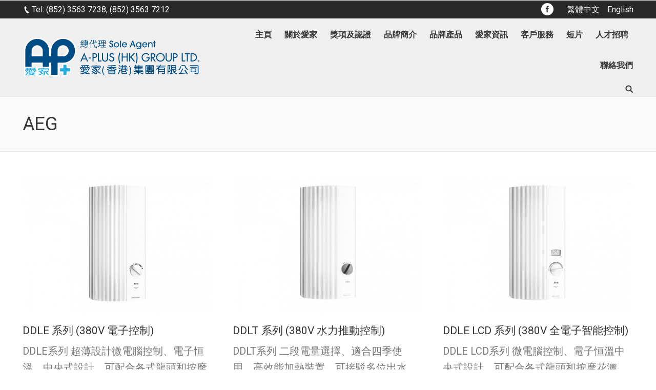

--- FILE ---
content_type: text/html; charset=UTF-8
request_url: https://www.aplusgroup.hk/aeg/
body_size: 10565
content:
<!DOCTYPE html>
<!--[if IE 6]>
<html id="ie6" class="ancient-ie old-ie no-js" lang="zh-hant">
<![endif]-->
<!--[if IE 7]>
<html id="ie7" class="ancient-ie old-ie no-js" lang="zh-hant">
<![endif]-->
<!--[if IE 8]>
<html id="ie8" class="old-ie no-js" lang="zh-hant">
<![endif]-->
<!--[if IE 9]>
<html id="ie9" class="old-ie9 no-js" lang="zh-hant">
<![endif]-->
<!--[if !(IE 6) | !(IE 7) | !(IE 8)  ]><!-->
<html class="no-js" lang="zh-hant">
<!--<![endif]-->
<head>
	<meta http-equiv="Content-Security-Policy" content="upgrade-insecure-requests" >
	<meta charset="UTF-8" />
		<meta name="viewport" content="width=device-width, initial-scale=1, maximum-scale=1">
		<script type="text/javascript">
function createCookie(a,d,b){if(b){var c=new Date;c.setTime(c.getTime()+864E5*b);b="; expires="+c.toGMTString()}else b="";document.cookie=a+"="+d+b+"; path=/"}function readCookie(a){a+="=";for(var d=document.cookie.split(";"),b=0;b<d.length;b++){for(var c=d[b];" "==c.charAt(0);)c=c.substring(1,c.length);if(0==c.indexOf(a))return c.substring(a.length,c.length)}return null}function eraseCookie(a){createCookie(a,"",-1)}
function areCookiesEnabled(){var a=!1;createCookie("testing","Hello",1);null!=readCookie("testing")&&(a=!0,eraseCookie("testing"));return a}(function(a){var d=readCookie("devicePixelRatio"),b=void 0===a.devicePixelRatio?1:a.devicePixelRatio;areCookiesEnabled()&&null==d&&(createCookie("devicePixelRatio",b,7),1!=b&&a.location.reload(!0))})(window);
</script>	<link rel="profile" href="http://gmpg.org/xfn/11" />
	<link rel="pingback" href="http://www.aplusgroup.hk/xmlrpc.php" />


	<!--[if IE]>
	<script src="//html5shiv.googlecode.com/svn/trunk/html5.js"></script>
	<![endif]-->
	<title>AEG &#8211; A-PLUS (HK) GROUP LTD.</title>
<meta name='robots' content='max-image-preview:large' />
<link rel='dns-prefetch' href='//fonts.googleapis.com' />
<link rel="alternate" type="application/rss+xml" title="訂閱《A-PLUS (HK) GROUP LTD.》&raquo; 資訊提供" href="http://www.aplusgroup.hk/feed/" />
<link rel="alternate" type="application/rss+xml" title="訂閱《A-PLUS (HK) GROUP LTD.》&raquo; 留言的資訊提供" href="http://www.aplusgroup.hk/comments/feed/" />
<script type="text/javascript">
/* <![CDATA[ */
window._wpemojiSettings = {"baseUrl":"https:\/\/s.w.org\/images\/core\/emoji\/14.0.0\/72x72\/","ext":".png","svgUrl":"https:\/\/s.w.org\/images\/core\/emoji\/14.0.0\/svg\/","svgExt":".svg","source":{"concatemoji":"http:\/\/www.aplusgroup.hk\/wp-includes\/js\/wp-emoji-release.min.js?ver=6.4.5"}};
/*! This file is auto-generated */
!function(i,n){var o,s,e;function c(e){try{var t={supportTests:e,timestamp:(new Date).valueOf()};sessionStorage.setItem(o,JSON.stringify(t))}catch(e){}}function p(e,t,n){e.clearRect(0,0,e.canvas.width,e.canvas.height),e.fillText(t,0,0);var t=new Uint32Array(e.getImageData(0,0,e.canvas.width,e.canvas.height).data),r=(e.clearRect(0,0,e.canvas.width,e.canvas.height),e.fillText(n,0,0),new Uint32Array(e.getImageData(0,0,e.canvas.width,e.canvas.height).data));return t.every(function(e,t){return e===r[t]})}function u(e,t,n){switch(t){case"flag":return n(e,"\ud83c\udff3\ufe0f\u200d\u26a7\ufe0f","\ud83c\udff3\ufe0f\u200b\u26a7\ufe0f")?!1:!n(e,"\ud83c\uddfa\ud83c\uddf3","\ud83c\uddfa\u200b\ud83c\uddf3")&&!n(e,"\ud83c\udff4\udb40\udc67\udb40\udc62\udb40\udc65\udb40\udc6e\udb40\udc67\udb40\udc7f","\ud83c\udff4\u200b\udb40\udc67\u200b\udb40\udc62\u200b\udb40\udc65\u200b\udb40\udc6e\u200b\udb40\udc67\u200b\udb40\udc7f");case"emoji":return!n(e,"\ud83e\udef1\ud83c\udffb\u200d\ud83e\udef2\ud83c\udfff","\ud83e\udef1\ud83c\udffb\u200b\ud83e\udef2\ud83c\udfff")}return!1}function f(e,t,n){var r="undefined"!=typeof WorkerGlobalScope&&self instanceof WorkerGlobalScope?new OffscreenCanvas(300,150):i.createElement("canvas"),a=r.getContext("2d",{willReadFrequently:!0}),o=(a.textBaseline="top",a.font="600 32px Arial",{});return e.forEach(function(e){o[e]=t(a,e,n)}),o}function t(e){var t=i.createElement("script");t.src=e,t.defer=!0,i.head.appendChild(t)}"undefined"!=typeof Promise&&(o="wpEmojiSettingsSupports",s=["flag","emoji"],n.supports={everything:!0,everythingExceptFlag:!0},e=new Promise(function(e){i.addEventListener("DOMContentLoaded",e,{once:!0})}),new Promise(function(t){var n=function(){try{var e=JSON.parse(sessionStorage.getItem(o));if("object"==typeof e&&"number"==typeof e.timestamp&&(new Date).valueOf()<e.timestamp+604800&&"object"==typeof e.supportTests)return e.supportTests}catch(e){}return null}();if(!n){if("undefined"!=typeof Worker&&"undefined"!=typeof OffscreenCanvas&&"undefined"!=typeof URL&&URL.createObjectURL&&"undefined"!=typeof Blob)try{var e="postMessage("+f.toString()+"("+[JSON.stringify(s),u.toString(),p.toString()].join(",")+"));",r=new Blob([e],{type:"text/javascript"}),a=new Worker(URL.createObjectURL(r),{name:"wpTestEmojiSupports"});return void(a.onmessage=function(e){c(n=e.data),a.terminate(),t(n)})}catch(e){}c(n=f(s,u,p))}t(n)}).then(function(e){for(var t in e)n.supports[t]=e[t],n.supports.everything=n.supports.everything&&n.supports[t],"flag"!==t&&(n.supports.everythingExceptFlag=n.supports.everythingExceptFlag&&n.supports[t]);n.supports.everythingExceptFlag=n.supports.everythingExceptFlag&&!n.supports.flag,n.DOMReady=!1,n.readyCallback=function(){n.DOMReady=!0}}).then(function(){return e}).then(function(){var e;n.supports.everything||(n.readyCallback(),(e=n.source||{}).concatemoji?t(e.concatemoji):e.wpemoji&&e.twemoji&&(t(e.twemoji),t(e.wpemoji)))}))}((window,document),window._wpemojiSettings);
/* ]]> */
</script>
<style id='wp-emoji-styles-inline-css' type='text/css'>

	img.wp-smiley, img.emoji {
		display: inline !important;
		border: none !important;
		box-shadow: none !important;
		height: 1em !important;
		width: 1em !important;
		margin: 0 0.07em !important;
		vertical-align: -0.1em !important;
		background: none !important;
		padding: 0 !important;
	}
</style>
<link rel='stylesheet' id='wp-block-library-css' href='http://www.aplusgroup.hk/wp-includes/css/dist/block-library/style.min.css?ver=6.4.5' type='text/css' media='all' />
<style id='classic-theme-styles-inline-css' type='text/css'>
/*! This file is auto-generated */
.wp-block-button__link{color:#fff;background-color:#32373c;border-radius:9999px;box-shadow:none;text-decoration:none;padding:calc(.667em + 2px) calc(1.333em + 2px);font-size:1.125em}.wp-block-file__button{background:#32373c;color:#fff;text-decoration:none}
</style>
<style id='global-styles-inline-css' type='text/css'>
body{--wp--preset--color--black: #000000;--wp--preset--color--cyan-bluish-gray: #abb8c3;--wp--preset--color--white: #ffffff;--wp--preset--color--pale-pink: #f78da7;--wp--preset--color--vivid-red: #cf2e2e;--wp--preset--color--luminous-vivid-orange: #ff6900;--wp--preset--color--luminous-vivid-amber: #fcb900;--wp--preset--color--light-green-cyan: #7bdcb5;--wp--preset--color--vivid-green-cyan: #00d084;--wp--preset--color--pale-cyan-blue: #8ed1fc;--wp--preset--color--vivid-cyan-blue: #0693e3;--wp--preset--color--vivid-purple: #9b51e0;--wp--preset--gradient--vivid-cyan-blue-to-vivid-purple: linear-gradient(135deg,rgba(6,147,227,1) 0%,rgb(155,81,224) 100%);--wp--preset--gradient--light-green-cyan-to-vivid-green-cyan: linear-gradient(135deg,rgb(122,220,180) 0%,rgb(0,208,130) 100%);--wp--preset--gradient--luminous-vivid-amber-to-luminous-vivid-orange: linear-gradient(135deg,rgba(252,185,0,1) 0%,rgba(255,105,0,1) 100%);--wp--preset--gradient--luminous-vivid-orange-to-vivid-red: linear-gradient(135deg,rgba(255,105,0,1) 0%,rgb(207,46,46) 100%);--wp--preset--gradient--very-light-gray-to-cyan-bluish-gray: linear-gradient(135deg,rgb(238,238,238) 0%,rgb(169,184,195) 100%);--wp--preset--gradient--cool-to-warm-spectrum: linear-gradient(135deg,rgb(74,234,220) 0%,rgb(151,120,209) 20%,rgb(207,42,186) 40%,rgb(238,44,130) 60%,rgb(251,105,98) 80%,rgb(254,248,76) 100%);--wp--preset--gradient--blush-light-purple: linear-gradient(135deg,rgb(255,206,236) 0%,rgb(152,150,240) 100%);--wp--preset--gradient--blush-bordeaux: linear-gradient(135deg,rgb(254,205,165) 0%,rgb(254,45,45) 50%,rgb(107,0,62) 100%);--wp--preset--gradient--luminous-dusk: linear-gradient(135deg,rgb(255,203,112) 0%,rgb(199,81,192) 50%,rgb(65,88,208) 100%);--wp--preset--gradient--pale-ocean: linear-gradient(135deg,rgb(255,245,203) 0%,rgb(182,227,212) 50%,rgb(51,167,181) 100%);--wp--preset--gradient--electric-grass: linear-gradient(135deg,rgb(202,248,128) 0%,rgb(113,206,126) 100%);--wp--preset--gradient--midnight: linear-gradient(135deg,rgb(2,3,129) 0%,rgb(40,116,252) 100%);--wp--preset--font-size--small: 13px;--wp--preset--font-size--medium: 20px;--wp--preset--font-size--large: 36px;--wp--preset--font-size--x-large: 42px;--wp--preset--spacing--20: 0.44rem;--wp--preset--spacing--30: 0.67rem;--wp--preset--spacing--40: 1rem;--wp--preset--spacing--50: 1.5rem;--wp--preset--spacing--60: 2.25rem;--wp--preset--spacing--70: 3.38rem;--wp--preset--spacing--80: 5.06rem;--wp--preset--shadow--natural: 6px 6px 9px rgba(0, 0, 0, 0.2);--wp--preset--shadow--deep: 12px 12px 50px rgba(0, 0, 0, 0.4);--wp--preset--shadow--sharp: 6px 6px 0px rgba(0, 0, 0, 0.2);--wp--preset--shadow--outlined: 6px 6px 0px -3px rgba(255, 255, 255, 1), 6px 6px rgba(0, 0, 0, 1);--wp--preset--shadow--crisp: 6px 6px 0px rgba(0, 0, 0, 1);}:where(.is-layout-flex){gap: 0.5em;}:where(.is-layout-grid){gap: 0.5em;}body .is-layout-flow > .alignleft{float: left;margin-inline-start: 0;margin-inline-end: 2em;}body .is-layout-flow > .alignright{float: right;margin-inline-start: 2em;margin-inline-end: 0;}body .is-layout-flow > .aligncenter{margin-left: auto !important;margin-right: auto !important;}body .is-layout-constrained > .alignleft{float: left;margin-inline-start: 0;margin-inline-end: 2em;}body .is-layout-constrained > .alignright{float: right;margin-inline-start: 2em;margin-inline-end: 0;}body .is-layout-constrained > .aligncenter{margin-left: auto !important;margin-right: auto !important;}body .is-layout-constrained > :where(:not(.alignleft):not(.alignright):not(.alignfull)){max-width: var(--wp--style--global--content-size);margin-left: auto !important;margin-right: auto !important;}body .is-layout-constrained > .alignwide{max-width: var(--wp--style--global--wide-size);}body .is-layout-flex{display: flex;}body .is-layout-flex{flex-wrap: wrap;align-items: center;}body .is-layout-flex > *{margin: 0;}body .is-layout-grid{display: grid;}body .is-layout-grid > *{margin: 0;}:where(.wp-block-columns.is-layout-flex){gap: 2em;}:where(.wp-block-columns.is-layout-grid){gap: 2em;}:where(.wp-block-post-template.is-layout-flex){gap: 1.25em;}:where(.wp-block-post-template.is-layout-grid){gap: 1.25em;}.has-black-color{color: var(--wp--preset--color--black) !important;}.has-cyan-bluish-gray-color{color: var(--wp--preset--color--cyan-bluish-gray) !important;}.has-white-color{color: var(--wp--preset--color--white) !important;}.has-pale-pink-color{color: var(--wp--preset--color--pale-pink) !important;}.has-vivid-red-color{color: var(--wp--preset--color--vivid-red) !important;}.has-luminous-vivid-orange-color{color: var(--wp--preset--color--luminous-vivid-orange) !important;}.has-luminous-vivid-amber-color{color: var(--wp--preset--color--luminous-vivid-amber) !important;}.has-light-green-cyan-color{color: var(--wp--preset--color--light-green-cyan) !important;}.has-vivid-green-cyan-color{color: var(--wp--preset--color--vivid-green-cyan) !important;}.has-pale-cyan-blue-color{color: var(--wp--preset--color--pale-cyan-blue) !important;}.has-vivid-cyan-blue-color{color: var(--wp--preset--color--vivid-cyan-blue) !important;}.has-vivid-purple-color{color: var(--wp--preset--color--vivid-purple) !important;}.has-black-background-color{background-color: var(--wp--preset--color--black) !important;}.has-cyan-bluish-gray-background-color{background-color: var(--wp--preset--color--cyan-bluish-gray) !important;}.has-white-background-color{background-color: var(--wp--preset--color--white) !important;}.has-pale-pink-background-color{background-color: var(--wp--preset--color--pale-pink) !important;}.has-vivid-red-background-color{background-color: var(--wp--preset--color--vivid-red) !important;}.has-luminous-vivid-orange-background-color{background-color: var(--wp--preset--color--luminous-vivid-orange) !important;}.has-luminous-vivid-amber-background-color{background-color: var(--wp--preset--color--luminous-vivid-amber) !important;}.has-light-green-cyan-background-color{background-color: var(--wp--preset--color--light-green-cyan) !important;}.has-vivid-green-cyan-background-color{background-color: var(--wp--preset--color--vivid-green-cyan) !important;}.has-pale-cyan-blue-background-color{background-color: var(--wp--preset--color--pale-cyan-blue) !important;}.has-vivid-cyan-blue-background-color{background-color: var(--wp--preset--color--vivid-cyan-blue) !important;}.has-vivid-purple-background-color{background-color: var(--wp--preset--color--vivid-purple) !important;}.has-black-border-color{border-color: var(--wp--preset--color--black) !important;}.has-cyan-bluish-gray-border-color{border-color: var(--wp--preset--color--cyan-bluish-gray) !important;}.has-white-border-color{border-color: var(--wp--preset--color--white) !important;}.has-pale-pink-border-color{border-color: var(--wp--preset--color--pale-pink) !important;}.has-vivid-red-border-color{border-color: var(--wp--preset--color--vivid-red) !important;}.has-luminous-vivid-orange-border-color{border-color: var(--wp--preset--color--luminous-vivid-orange) !important;}.has-luminous-vivid-amber-border-color{border-color: var(--wp--preset--color--luminous-vivid-amber) !important;}.has-light-green-cyan-border-color{border-color: var(--wp--preset--color--light-green-cyan) !important;}.has-vivid-green-cyan-border-color{border-color: var(--wp--preset--color--vivid-green-cyan) !important;}.has-pale-cyan-blue-border-color{border-color: var(--wp--preset--color--pale-cyan-blue) !important;}.has-vivid-cyan-blue-border-color{border-color: var(--wp--preset--color--vivid-cyan-blue) !important;}.has-vivid-purple-border-color{border-color: var(--wp--preset--color--vivid-purple) !important;}.has-vivid-cyan-blue-to-vivid-purple-gradient-background{background: var(--wp--preset--gradient--vivid-cyan-blue-to-vivid-purple) !important;}.has-light-green-cyan-to-vivid-green-cyan-gradient-background{background: var(--wp--preset--gradient--light-green-cyan-to-vivid-green-cyan) !important;}.has-luminous-vivid-amber-to-luminous-vivid-orange-gradient-background{background: var(--wp--preset--gradient--luminous-vivid-amber-to-luminous-vivid-orange) !important;}.has-luminous-vivid-orange-to-vivid-red-gradient-background{background: var(--wp--preset--gradient--luminous-vivid-orange-to-vivid-red) !important;}.has-very-light-gray-to-cyan-bluish-gray-gradient-background{background: var(--wp--preset--gradient--very-light-gray-to-cyan-bluish-gray) !important;}.has-cool-to-warm-spectrum-gradient-background{background: var(--wp--preset--gradient--cool-to-warm-spectrum) !important;}.has-blush-light-purple-gradient-background{background: var(--wp--preset--gradient--blush-light-purple) !important;}.has-blush-bordeaux-gradient-background{background: var(--wp--preset--gradient--blush-bordeaux) !important;}.has-luminous-dusk-gradient-background{background: var(--wp--preset--gradient--luminous-dusk) !important;}.has-pale-ocean-gradient-background{background: var(--wp--preset--gradient--pale-ocean) !important;}.has-electric-grass-gradient-background{background: var(--wp--preset--gradient--electric-grass) !important;}.has-midnight-gradient-background{background: var(--wp--preset--gradient--midnight) !important;}.has-small-font-size{font-size: var(--wp--preset--font-size--small) !important;}.has-medium-font-size{font-size: var(--wp--preset--font-size--medium) !important;}.has-large-font-size{font-size: var(--wp--preset--font-size--large) !important;}.has-x-large-font-size{font-size: var(--wp--preset--font-size--x-large) !important;}
.wp-block-navigation a:where(:not(.wp-element-button)){color: inherit;}
:where(.wp-block-post-template.is-layout-flex){gap: 1.25em;}:where(.wp-block-post-template.is-layout-grid){gap: 1.25em;}
:where(.wp-block-columns.is-layout-flex){gap: 2em;}:where(.wp-block-columns.is-layout-grid){gap: 2em;}
.wp-block-pullquote{font-size: 1.5em;line-height: 1.6;}
</style>
<link rel='stylesheet' id='layerslider-css' href='http://www.aplusgroup.hk/wp-content/plugins/LayerSlider/static/css/layerslider.css?ver=5.4.0' type='text/css' media='all' />
<link rel='stylesheet' id='ls-google-fonts-css' href='http://fonts.googleapis.com/css?family=Lato:100,300,regular,700,900%7COpen+Sans:300%7CIndie+Flower:regular%7COswald:300,regular,700&#038;subset=latin%2Clatin-ext' type='text/css' media='all' />
<link rel='stylesheet' id='contact-form-7-css' href='http://www.aplusgroup.hk/wp-content/plugins/contact-form-7/includes/css/styles.css?ver=4.4' type='text/css' media='all' />
<link rel='stylesheet' id='go-pricing-styles-css' href='http://www.aplusgroup.hk/wp-content/plugins/go_pricing/assets/css/go_pricing_styles.css?ver=3.0.1' type='text/css' media='all' />
<link rel='stylesheet' id='dt-web-fonts-css' href='http://fonts.googleapis.com/css?family=Roboto%3A400%2C400italic%2C500%7CAlef%3A400%2C700&#038;ver=6.4.5' type='text/css' media='all' />
<link rel='stylesheet' id='dt-main-css' href='http://www.aplusgroup.hk/wp-content/themes/dt-the7/css/main.min.css?ver=2.1.7' type='text/css' media='all' />
<!--[if lt IE 9]>
<link rel='stylesheet' id='dt-old-ie-css' href='http://www.aplusgroup.hk/wp-content/themes/dt-the7/css/old-ie.min.css?ver=2.1.7' type='text/css' media='all' />
<![endif]-->
<link rel='stylesheet' id='dt-awsome-fonts-css' href='http://www.aplusgroup.hk/wp-content/themes/dt-the7/css/font-awesome.min.css?ver=2.1.7' type='text/css' media='all' />
<link rel='stylesheet' id='dt-fontello-css' href='http://www.aplusgroup.hk/wp-content/themes/dt-the7/css/fontello/css/fontello.css?ver=2.1.7' type='text/css' media='all' />
<!--[if lt IE 9]>
<link rel='stylesheet' id='dt-custom-old-ie.less-css' href='http://www.aplusgroup.hk/wp-content/uploads/wp-less/dt-the7/css/custom-old-ie-3d274e387a.css?ver=2.1.7' type='text/css' media='all' />
<![endif]-->
<link rel='stylesheet' id='dt-main.less-css' href='http://www.aplusgroup.hk/wp-content/uploads/wp-less/dt-the7/css/main-3d274e387a.css?ver=2.1.7' type='text/css' media='all' />
<link rel='stylesheet' id='dt-custom.less-css' href='http://www.aplusgroup.hk/wp-content/uploads/wp-less/dt-the7/css/custom-3d274e387a.css?ver=2.1.7' type='text/css' media='all' />
<link rel='stylesheet' id='dt-media.less-css' href='http://www.aplusgroup.hk/wp-content/uploads/wp-less/dt-the7/css/media-a428ebfa51.css?ver=2.1.7' type='text/css' media='all' />
<link rel='stylesheet' id='wpml.less-css' href='http://www.aplusgroup.hk/wp-content/uploads/wp-less/dt-the7/css/wpml-a428ebfa51.css?ver=2.1.7' type='text/css' media='all' />
<link rel='stylesheet' id='style-css' href='http://www.aplusgroup.hk/wp-content/themes/dt-the7/style.css?ver=2.1.7' type='text/css' media='all' />
<style id='style-inline-css' type='text/css'>
.contentB{
font-size:28px;
}

h2.entry-title{
color: #333333;
  font: normal normal normal 20px / 28px "Roboto", Helvetica, Arial, Verdana, sans-serif;
  text-transform: none; !important;
}

.contentL{
font-size:14px;
}

table#t01 tr:nth-child(even) {
    background-color: #eee;
}
table#t01 tr:nth-child(odd) {
   background-color:#fff;
}
table#t01{
width:100%;
}
.iconfonts{
font-size:28px;
}
</style>
<link rel='stylesheet' id='ultimate-style-min-css' href='http://www.aplusgroup.hk/wp-content/plugins/Ultimate_VC_Addons/assets/min-css/ultimate.min.css?ver=3.11.1' type='text/css' media='all' />
<link rel='stylesheet' id='bsf-Defaults-css' href='http://www.aplusgroup.hk/wp-content/uploads/smile_fonts/Defaults/Defaults.css?ver=6.4.5' type='text/css' media='all' />
<script type="text/javascript" src="http://www.aplusgroup.hk/wp-content/plugins/LayerSlider/static/js/greensock.js?ver=1.11.8" id="greensock-js"></script>
<script type="text/javascript" src="http://www.aplusgroup.hk/wp-content/plugins/enable-jquery-migrate-helper/js/jquery/jquery-1.12.4-wp.js?ver=1.12.4-wp" id="jquery-core-js"></script>
<script type="text/javascript" src="http://www.aplusgroup.hk/wp-content/plugins/enable-jquery-migrate-helper/js/jquery-migrate/jquery-migrate-1.4.1-wp.js?ver=1.4.1-wp" id="jquery-migrate-js"></script>
<script type="text/javascript" src="http://www.aplusgroup.hk/wp-content/plugins/LayerSlider/static/js/layerslider.kreaturamedia.jquery.js?ver=5.4.0" id="layerslider-js"></script>
<script type="text/javascript" src="http://www.aplusgroup.hk/wp-content/plugins/LayerSlider/static/js/layerslider.transitions.js?ver=5.4.0" id="layerslider-transitions-js"></script>
<script type="text/javascript" id="dt-above-fold-js-extra">
/* <![CDATA[ */
var dtLocal = {"passText":"To view this protected post, enter the password below:","moreButtonText":{"loading":"Loading..."},"postID":"15120","ajaxurl":"http:\/\/www.aplusgroup.hk\/wp-admin\/admin-ajax.php?lang=zh-hant","contactNonce":"39c2f3a77d","ajaxNonce":"9d4d607b9a","pageData":{"type":"page","template":"portfolio","layout":"grid"},"themeSettings":{"smoothScroll":"off","lazyLoading":false,"accentColor":{"mode":"gradient","color":["#4d71da","#35c4f4"]},"mobileHeader":{"firstSwitchPoint":970},"content":{"responsivenessTreshold":970,"textColor":"#777777","headerColor":"#333333"},"stripes":{"stripe1":{"textColor":"#777777","headerColor":"#333333"},"stripe2":{"textColor":"#f9f9f9","headerColor":"#f9f9f9"},"stripe3":{"textColor":"#2f363d","headerColor":"#2f363d"}}}};
/* ]]> */
</script>
<script type="text/javascript" src="http://www.aplusgroup.hk/wp-content/themes/dt-the7/js/above-the-fold.min.js?ver=2.1.7" id="dt-above-fold-js"></script>
<script type="text/javascript" src="http://www.aplusgroup.hk/wp-content/plugins/Ultimate_VC_Addons/assets/min-js/ultimate.min.js?ver=3.11.1" id="ultimate-script-js"></script>
<link rel="https://api.w.org/" href="http://www.aplusgroup.hk/wp-json/" /><link rel="alternate" type="application/json" href="http://www.aplusgroup.hk/wp-json/wp/v2/pages/15120" /><link rel="EditURI" type="application/rsd+xml" title="RSD" href="http://www.aplusgroup.hk/xmlrpc.php?rsd" />
<meta name="generator" content="WordPress 6.4.5" />
<link rel="canonical" href="http://www.aplusgroup.hk/aeg/" />
<link rel='shortlink' href='http://www.aplusgroup.hk/?p=15120' />
<link rel="alternate" type="application/json+oembed" href="http://www.aplusgroup.hk/wp-json/oembed/1.0/embed?url=http%3A%2F%2Fwww.aplusgroup.hk%2Faeg%2F" />
<link rel="alternate" type="text/xml+oembed" href="http://www.aplusgroup.hk/wp-json/oembed/1.0/embed?url=http%3A%2F%2Fwww.aplusgroup.hk%2Faeg%2F&#038;format=xml" />
<!-- Google Tag Manager -->
<script>(function(w,d,s,l,i){w[l]=w[l]||[];w[l].push({'gtm.start':
new Date().getTime(),event:'gtm.js'});var f=d.getElementsByTagName(s)[0],
j=d.createElement(s),dl=l!='dataLayer'?'&l='+l:'';j.async=true;j.src=
'https://www.googletagmanager.com/gtm.js?id='+i+dl;f.parentNode.insertBefore(j,f);
})(window,document,'script','dataLayer','GTM-WSVJXB7V');</script>
<!-- End Google Tag Manager --><meta name="generator" content="WPML ver:3.3.5 stt:63,1;" />
		<script type="text/javascript">
			dtGlobals.logoEnabled = 1;
			dtGlobals.logoURL = 'http://www.aplusgroup.hk/wp-content/uploads/2016/03/APlus-Logo-with-name_350.png 1x, http://www.aplusgroup.hk/wp-content/uploads/2016/03/APlus-Logo-with-name_350.png 2x';
			dtGlobals.logoW = '350';
			dtGlobals.logoH = '75';
			smartMenu = 1;
		</script>
		<meta name="generator" content="Powered by Visual Composer - drag and drop page builder for WordPress."/>
<!--[if lte IE 9]><link rel="stylesheet" type="text/css" href="http://www.aplusgroup.hk/wp-content/plugins/js_composer/assets/css/vc_lte_ie9.min.css" media="screen"><![endif]--><!--[if IE  8]><link rel="stylesheet" type="text/css" href="http://www.aplusgroup.hk/wp-content/plugins/js_composer/assets/css/vc-ie8.min.css" media="screen"><![endif]--><link rel="icon" href="http://www.aplusgroup.hk/wp-content/uploads/2016/02/cropped-160107_003MKT-CNY-web-banner_OP-32x32.png" sizes="32x32" />
<link rel="icon" href="http://www.aplusgroup.hk/wp-content/uploads/2016/02/cropped-160107_003MKT-CNY-web-banner_OP-192x192.png" sizes="192x192" />
<link rel="apple-touch-icon" href="http://www.aplusgroup.hk/wp-content/uploads/2016/02/cropped-160107_003MKT-CNY-web-banner_OP-180x180.png" />
<meta name="msapplication-TileImage" content="http://www.aplusgroup.hk/wp-content/uploads/2016/02/cropped-160107_003MKT-CNY-web-banner_OP-270x270.png" />
<noscript><style type="text/css"> .wpb_animate_when_almost_visible { opacity: 1; }</style></noscript></head>

<body class="page-template page-template-template-portfolio-masonry page-template-template-portfolio-masonry-php page page-id-15120 portfolio layout-grid description-under-image accent-gradient srcset-enabled btn-material style-ios boxes-transparent-bg bold-icons phantom-fade wpb-js-composer js-comp-ver-4.12 vc_responsive">

<div id="load"><div class="pace pace-active"><div class="pace-activity"></div></div></div>

<div id="page">


<!-- left, center, classic, side -->

		<!-- !Header -->
	<header id="header" class="show-device-logo show-mobile-logo line-decoration logo-left" role="banner"><!-- class="overlap"; class="logo-left", class="logo-center", class="logo-classic" -->

				<!-- !Top-bar -->
		<div id="top-bar" role="complementary" class="text-small solid-bg top-bar-hide">
			<div class="wf-wrap">
				<div class="wf-container-top">
					<div class="wf-table wf-mobile-collapsed">

						
						<div class=" wf-td"><span class="mini-contacts phone">Tel: (852) 3563 7238,  (852) 3563 7212</span></div>
						<div class="right-block wf-td"><div class="soc-ico custom-bg hover-accent-bg"><a title="Facebook" target="_blank" href="https://www.facebook.com/aplusgrouphk" class="facebook"><span class="assistive-text">Facebook</span></a></div>
		<div id="lang_sel_list" class="lang_sel_list_horizontal">
			<ul>
				<li class="icl-zh-hant"><a href="http://www.aplusgroup.hk/aeg/"  class="lang_sel_sel">繁體中文</a></li><li class="icl-en"><a href="http://www.aplusgroup.hk/en/aeg/"  class="lang_sel_other">English</a></li>			</ul>
		</div>
	</div>
					</div><!-- .wf-table -->
				</div><!-- .wf-container-top -->
			</div><!-- .wf-wrap -->
		</div><!-- #top-bar -->
		<div class="wf-wrap ">

			<div class="wf-table">

								<!-- !- Branding -->
				<div id="branding" class="wf-td">

					<a href="http://www.aplusgroup.hk/"><img class=" preload-me" srcset="http://www.aplusgroup.hk/wp-content/uploads/2016/03/APlus-Logo-with-name_350.png 1x, http://www.aplusgroup.hk/wp-content/uploads/2016/03/APlus-Logo-with-name_350.png 2x" width="350" height="75"  alt="A-PLUS (HK) GROUP LTD." /><img class="mobile-logo preload-me" srcset="http://www.aplusgroup.hk/wp-content/uploads/2015/08/A-Plus-Logo-with-name_50X233.jpg 1x, http://www.aplusgroup.hk/wp-content/uploads/2015/08/A-Plus-Logo-with-name_298X64.jpg 2x" width="233" height="50"  alt="A-PLUS (HK) GROUP LTD." /></a>
					<div id="site-title" class="assistive-text">A-PLUS (HK) GROUP LTD.</div>
					<div id="site-description" class="assistive-text">愛家(香港)集團有限公司</div>
				</div>
						<!-- !- Navigation -->
		<nav id="navigation" class="wf-td">
			<ul id="main-nav" class="fancy-rollovers wf-mobile-hidden gradient-decor brackets">
<li class=" menu-item menu-item-type-post_type menu-item-object-page menu-item-home menu-item-14776 dt-mega-menu mega-auto-width mega-column-3 first"><a href="http://www.aplusgroup.hk/"><span>主頁</span></a></li> 
<li class=" menu-item menu-item-type-post_type menu-item-object-page menu-item-16162 dt-mega-menu mega-auto-width mega-column-3"><a href="http://www.aplusgroup.hk/about-us/"><span>關於愛家</span></a></li> 
<li class=" menu-item menu-item-type-post_type menu-item-object-page menu-item-14774"><a href="http://www.aplusgroup.hk/%e7%8d%8e%e9%a0%85%e5%8f%8a%e8%aa%8d%e8%ad%89/"><span>獎項及認證</span></a></li> 
<li class=" menu-item menu-item-type-post_type menu-item-object-page menu-item-has-children menu-item-25545 has-children no-link"><a href="http://www.aplusgroup.hk/about-company-2/" onclick="return false;"><span>品牌簡介</span></a><div class="sub-nav gradient-hover"><ul>
<li class=" menu-item menu-item-type-post_type menu-item-object-page menu-item-25543 first level-arrows-on"><a href="http://www.aplusgroup.hk/%e5%be%b7%e5%9c%8b%e6%96%af%e5%af%b6%e4%ba%9e%e5%89%b5-stiebel-eltron/"><span>德國斯寶亞創 Stiebel Eltron</span></a></li> 
<li class=" menu-item menu-item-type-post_type menu-item-object-page menu-item-25544 level-arrows-on"><a href="http://www.aplusgroup.hk/about_jenfort/"><span>真富 Jenfort</span></a></li> </ul></div></li> 
<li class=" menu-item menu-item-type-post_type menu-item-object-page menu-item-has-children menu-item-17243 has-children no-link"><a href="http://www.aplusgroup.hk/producttitle_tr/" onclick="return false;"><span>品牌產品</span></a><div class="sub-nav gradient-hover"><ul>
<li class=" menu-item menu-item-type-post_type menu-item-object-page menu-item-15906 first level-arrows-on"><a href="http://www.aplusgroup.hk/stiebel-eltron/"><span>斯寶亞創 Stiebel Eltron</span></a></li> 
<li class=" menu-item menu-item-type-post_type menu-item-object-page menu-item-15124 level-arrows-on"><a href="http://www.aplusgroup.hk/%e7%9c%9f%e5%af%8c-jenfort/"><span>真富 Jenfort</span></a></li> </ul></div></li> 
<li class=" menu-item menu-item-type-post_type menu-item-object-page menu-item-has-children menu-item-17248 has-children no-link"><a href="http://www.aplusgroup.hk/aplusgroup_news_tr/" onclick="return false;"><span>愛家資訊</span></a><div class="sub-nav gradient-hover"><ul>
<li class=" menu-item menu-item-type-post_type menu-item-object-page menu-item-14780 first level-arrows-on"><a href="http://www.aplusgroup.hk/news/"><span>最新消息</span></a></li> 
<li class=" menu-item menu-item-type-post_type menu-item-object-page menu-item-15804 level-arrows-on"><a href="http://www.aplusgroup.hk/15799-2/"><span>工程項目</span></a></li> 
<li class=" menu-item menu-item-type-post_type menu-item-object-page menu-item-16018 level-arrows-on"><a href="http://www.aplusgroup.hk/%e5%b0%88%e6%a5%ad%e6%a9%9f%e6%a7%8b/"><span>專業機構</span></a></li> </ul></div></li> 
<li class=" menu-item menu-item-type-custom menu-item-object-custom menu-item-has-children menu-item-16186 has-children no-link"><a href="#" onclick="return false;"><span>客戶服務</span></a><div class="sub-nav gradient-hover"><ul>
<li class=" menu-item menu-item-type-post_type menu-item-object-page menu-item-14773 first level-arrows-on"><a href="http://www.aplusgroup.hk/%e5%ae%a2%e6%88%b6%e6%9c%8d%e5%8b%99/"><span>「愛家」服務承諾</span></a></li> 
<li class=" menu-item menu-item-type-post_type menu-item-object-page menu-item-15794 level-arrows-on"><a href="http://www.aplusgroup.hk/15785-2/"><span>產品保養及維修條款</span></a></li> 
<li class=" menu-item menu-item-type-post_type menu-item-object-page menu-item-19600 level-arrows-on"><a href="http://www.aplusgroup.hk/%e7%99%bb%e8%a8%98%e4%bf%9d%e9%a4%8a/"><span>登記保養</span></a></li> 
<li class=" menu-item menu-item-type-post_type menu-item-object-page menu-item-20033 level-arrows-on"><a href="http://www.aplusgroup.hk/%e4%b8%80%e8%88%ac%e6%9c%8d%e5%8b%99%e6%94%b6%e8%b2%bb/"><span>一般服務收費</span></a></li> 
<li class=" menu-item menu-item-type-post_type menu-item-object-page menu-item-15996 level-arrows-on"><a href="http://www.aplusgroup.hk/%e9%9b%a2%e5%b3%b6%e5%8f%8a%e9%9d%9e%e5%b8%82%e5%8d%80%e9%99%84%e5%8a%a0%e8%b2%bb%e7%94%a8%e8%a9%b3%e6%83%85/"><span>離島及非市區附加費用詳情</span></a></li> 
<li class=" menu-item menu-item-type-post_type menu-item-object-page menu-item-16006 level-arrows-on"><a href="http://www.aplusgroup.hk/%e6%9f%a5%e8%a9%a2%e7%94%a2%e5%93%81%e4%bf%9d%e9%a4%8a%e6%9c%9f/"><span>查詢產品保養期</span></a></li> 
<li class=" menu-item menu-item-type-post_type menu-item-object-page menu-item-19599 level-arrows-on"><a href="http://www.aplusgroup.hk/%e6%9c%8d%e5%8b%99%e8%ab%8b%e6%b1%82/"><span>服務請求</span></a></li> 
<li class=" menu-item menu-item-type-post_type menu-item-object-page menu-item-16001 level-arrows-on"><a href="http://www.aplusgroup.hk/contactservice/"><span>聯絡我們</span></a></li> </ul></div></li> 
<li class=" menu-item menu-item-type-post_type menu-item-object-page menu-item-14775"><a href="http://www.aplusgroup.hk/%e7%9f%ad%e7%89%87/"><span>短片</span></a></li> 
<li class=" menu-item menu-item-type-post_type menu-item-object-page menu-item-14778"><a href="http://www.aplusgroup.hk/%e4%ba%ba%e6%89%8d%e6%8b%9b%e8%81%98-2/"><span>人才招聘</span></a></li> 
<li class=" menu-item menu-item-type-post_type menu-item-object-page menu-item-14781"><a href="http://www.aplusgroup.hk/contact/"><span>聯絡我們</span></a></li> 
</ul>
				<a href="#show-menu" rel="nofollow" id="mobile-menu" class="accent-bg">
					<span class="menu-open">Menu</span>
					<span class="menu-back">back</span>
					<span class="wf-phone-visible">&nbsp;</span>
				</a>

			
			<div class="right-block text-near-menu "><div class="mini-search">
	<form class="searchform" role="search" method="get" action="http://www.aplusgroup.hk/">
		<input type="text" class="field searchform-s" name="s" value="" placeholder="Type and hit enter &hellip;" />
		<input type="hidden" name="lang" value="zh-hant"/>		<input type="submit" class="assistive-text searchsubmit" value="Go!" />
		<a href="#go" id="trigger-overlay" class="submit text-disable">&nbsp;</a>
	</form>
</div></div>
		</nav>

			
			</div><!-- .wf-table -->
		</div><!-- .wf-wrap -->

	</header><!-- #masthead -->

	
		<div class="page-title title-left transparent-bg breadcrumbs-off" style="min-height: 106px;">
			<div class="wf-wrap">
				<div class="wf-container-title">
					<div class="wf-table" style="height: 106px;">

						<div class="wf-td hgroup"><h1 class="h2-size">AEG</h1></div>
					</div>
				</div>
			</div>
		</div>

		
	
	<div id="main" class="sidebar-none"><!-- class="sidebar-none", class="sidebar-left", class="sidebar-right" -->

		
		<div class="main-gradient"></div>
		<div class="wf-wrap">
			<div class="wf-container-main">

				
	
			<!-- Content -->
			<div id="content" class="content" role="main">

				<div class="wf-container with-ajax loading-effect-fade-in description-under-image iso-grid" data-padding="20px" data-cur-page="1" data-width="370px" data-columns="3">
<div class="wf-cell category-73" data-date="2016-01-25T18:43:47+08:00" data-name="DDLE 系列 (380V 電子控制)" data-post-id="17172">
<article class="post post-17172 dt_portfolio type-dt_portfolio status-publish has-post-thumbnail hentry dt_portfolio_category-aeg-380v-">

	
<div class="project-list-media">

	<div class="buttons-on-img">

		<a href="http://www.aplusgroup.hk/project/ddle5/" class="alignnone rollover"  ><img class="preload-me" srcset="http://www.aplusgroup.hk/wp-content/uploads/2017/08/DDLE1-1024x734-700x502.jpg 1x, http://www.aplusgroup.hk/wp-content/uploads/2017/08/DDLE1-1024x734.jpg 2x" alt="" width="700" height="502"  /></a>
	</div>

</div>
<div class="project-list-content">


	<h3 class="entry-title"><a href="http://www.aplusgroup.hk/project/ddle5/" title="DDLE 系列 (380V 電子控制)" rel="bookmark">DDLE 系列 (380V 電子控制)</a></h3>



	<p>DDLE系列 超薄設計微電腦控制、電子恒溫，中央式設計、可配合各式龍頭和按摩花灑…… 功能特點 • 超薄設計 • 微電腦控制、電子恒溫 • 特設兒童水溫保護掣 • 脈衝式電量控制、特別省電 • 中央式設計、可配合各式龍頭和按摩花灑 …</p>


<div class="portfolio-categories"><a href="javascript: void(0);" title="6:43 下午" class="data-link" rel="bookmark"><time class="entry-date updated" datetime="2016-01-25T18:43:47+08:00">2016-01-25</time></a><span class="category-link"><a href="http://www.aplusgroup.hk/project-category/aeg-380v-%e5%8d%b3%e7%86%b1%e5%bc%8f%e7%b3%bb%e5%88%97/" >AEG 380V 即熱式系列</a></span></div>

</div>
</article>

</div>
<div class="wf-cell category-73" data-date="2016-01-25T18:35:06+08:00" data-name="DDLT 系列 (380V 水力推動控制)" data-post-id="17164">
<article class="post post-17164 dt_portfolio type-dt_portfolio status-publish has-post-thumbnail hentry dt_portfolio_category-aeg-380v-">

	
<div class="project-list-media">

	<div class="buttons-on-img">

		<a href="http://www.aplusgroup.hk/project/ddlt4/" class="alignnone rollover"  ><img class="preload-me" srcset="http://www.aplusgroup.hk/wp-content/uploads/2017/08/DDLT1-1024x734-700x502.jpg 1x, http://www.aplusgroup.hk/wp-content/uploads/2017/08/DDLT1-1024x734.jpg 2x" alt="" width="700" height="502"  /></a>
	</div>

</div>
<div class="project-list-content">


	<h3 class="entry-title"><a href="http://www.aplusgroup.hk/project/ddlt4/" title="DDLT 系列 (380V 水力推動控制)" rel="bookmark">DDLT 系列 (380V 水力推動控制)</a></h3>



	<p>DDLT系列 二段電量選擇、適合四季使用，高效能加熱裝置，可接駁多位出水…… </p>


<div class="portfolio-categories"><a href="javascript: void(0);" title="6:35 下午" class="data-link" rel="bookmark"><time class="entry-date updated" datetime="2016-01-25T18:35:06+08:00">2016-01-25</time></a><span class="category-link"><a href="http://www.aplusgroup.hk/project-category/aeg-380v-%e5%8d%b3%e7%86%b1%e5%bc%8f%e7%b3%bb%e5%88%97/" >AEG 380V 即熱式系列</a></span></div>

</div>
</article>

</div>
<div class="wf-cell category-73" data-date="2016-01-25T18:27:45+08:00" data-name="DDLE LCD 系列 (380V 全電子智能控制)" data-post-id="17161">
<article class="post post-17161 dt_portfolio type-dt_portfolio status-publish has-post-thumbnail hentry dt_portfolio_category-aeg-380v-">

	
<div class="project-list-media">

	<div class="buttons-on-img">

		<a href="http://www.aplusgroup.hk/project/ddlelcd4/" class="alignnone rollover"  ><img class="preload-me" srcset="http://www.aplusgroup.hk/wp-content/uploads/2017/08/DDLE_LCD-1024x734-700x502.jpg 1x, http://www.aplusgroup.hk/wp-content/uploads/2017/08/DDLE_LCD-1024x734.jpg 2x" alt="" width="700" height="502"  /></a>
	</div>

</div>
<div class="project-list-content">


	<h3 class="entry-title"><a href="http://www.aplusgroup.hk/project/ddlelcd4/" title="DDLE LCD 系列 (380V 全電子智能控制)" rel="bookmark">DDLE LCD 系列 (380V 全電子智能控制)</a></h3>



	<p>DDLE LCD系列 微電腦控制、電子恒溫中央式設計、可配合各式龍頭和按摩花灑…… 功能特點 • 超薄設計 • 微電腦控制、電子恒溫 • 特設兒童水溫保護掣 • 脈衝式電量控制、特別省電 • 中央式設計、可配合各式龍頭和按摩花灑 • LC…</p>


<div class="portfolio-categories"><a href="javascript: void(0);" title="6:27 下午" class="data-link" rel="bookmark"><time class="entry-date updated" datetime="2016-01-25T18:27:45+08:00">2016-01-25</time></a><span class="category-link"><a href="http://www.aplusgroup.hk/project-category/aeg-380v-%e5%8d%b3%e7%86%b1%e5%bc%8f%e7%b3%bb%e5%88%97/" >AEG 380V 即熱式系列</a></span></div>

</div>
</article>

</div></div>
			</div><!-- #content -->

			
			</div><!-- .wf-container -->
		</div><!-- .wf-wrap -->
	</div><!-- #main -->

	
	<!-- !Footer -->
	<footer id="footer" class="footer transparent-bg">

		
<!-- !Bottom-bar -->
<div id="bottom-bar" class="full-width-line" role="contentinfo">
	<div class="wf-wrap">
		<div class="wf-container-bottom">
			<div class="wf-table wf-mobile-collapsed">

								<div id="branding-bottom" class="wf-td"><a href="http://www.aplusgroup.hk/"><img class=" preload-me" srcset="http://www.aplusgroup.hk/wp-content/uploads/2015/08/A-Plus-Logo-with-name_50X233.jpg 1x, http://www.aplusgroup.hk/wp-content/uploads/2015/08/A-Plus-Logo-with-name_50X233.jpg 2x" width="233" height="50"  alt="A-PLUS (HK) GROUP LTD." /></a></div>
				
					<div class="wf-td">
						<div class="wf-float-left">

							Copyright© 2024 A-Plus (HK) Group Ltd 
						</div>
					</div>

				
				<div class="wf-td">

					<div class="mini-nav wf-float-right"><ul>
<li class=" menu-item menu-item-type-post_type menu-item-object-page menu-item-home menu-item-14776 first"><a href="http://www.aplusgroup.hk/" data-level="1"><span>主頁</span></a></li> 
<li class=" menu-item menu-item-type-post_type menu-item-object-page menu-item-16162"><a href="http://www.aplusgroup.hk/about-us/" data-level="1"><span>關於愛家</span></a></li> 
<li class=" menu-item menu-item-type-post_type menu-item-object-page menu-item-14774"><a href="http://www.aplusgroup.hk/%e7%8d%8e%e9%a0%85%e5%8f%8a%e8%aa%8d%e8%ad%89/" data-level="1"><span>獎項及認證</span></a></li> 
<li class=" menu-item menu-item-type-post_type menu-item-object-page menu-item-has-children menu-item-25545 has-children"><a href="http://www.aplusgroup.hk/about-company-2/" data-level="1"><span>品牌簡介</span></a><div class="sub-nav gradient-hover"><ul>
<li class=" menu-item menu-item-type-post_type menu-item-object-page menu-item-25543 first"><a href="http://www.aplusgroup.hk/%e5%be%b7%e5%9c%8b%e6%96%af%e5%af%b6%e4%ba%9e%e5%89%b5-stiebel-eltron/" data-level="2"><span>德國斯寶亞創 Stiebel Eltron</span></a></li> 
<li class=" menu-item menu-item-type-post_type menu-item-object-page menu-item-25544"><a href="http://www.aplusgroup.hk/about_jenfort/" data-level="2"><span>真富 Jenfort</span></a></li> </ul></div></li> 
<li class=" menu-item menu-item-type-post_type menu-item-object-page menu-item-has-children menu-item-17243 has-children"><a href="http://www.aplusgroup.hk/producttitle_tr/" data-level="1"><span>品牌產品</span></a><div class="sub-nav gradient-hover"><ul>
<li class=" menu-item menu-item-type-post_type menu-item-object-page menu-item-15906 first"><a href="http://www.aplusgroup.hk/stiebel-eltron/" data-level="2"><span>斯寶亞創 Stiebel Eltron</span></a></li> 
<li class=" menu-item menu-item-type-post_type menu-item-object-page menu-item-15124"><a href="http://www.aplusgroup.hk/%e7%9c%9f%e5%af%8c-jenfort/" data-level="2"><span>真富 Jenfort</span></a></li> </ul></div></li> 
<li class=" menu-item menu-item-type-post_type menu-item-object-page menu-item-has-children menu-item-17248 has-children"><a href="http://www.aplusgroup.hk/aplusgroup_news_tr/" data-level="1"><span>愛家資訊</span></a><div class="sub-nav gradient-hover"><ul>
<li class=" menu-item menu-item-type-post_type menu-item-object-page menu-item-14780 first"><a href="http://www.aplusgroup.hk/news/" data-level="2"><span>最新消息</span></a></li> 
<li class=" menu-item menu-item-type-post_type menu-item-object-page menu-item-15804"><a href="http://www.aplusgroup.hk/15799-2/" data-level="2"><span>工程項目</span></a></li> 
<li class=" menu-item menu-item-type-post_type menu-item-object-page menu-item-16018"><a href="http://www.aplusgroup.hk/%e5%b0%88%e6%a5%ad%e6%a9%9f%e6%a7%8b/" data-level="2"><span>專業機構</span></a></li> </ul></div></li> 
<li class=" menu-item menu-item-type-custom menu-item-object-custom menu-item-has-children menu-item-16186 has-children"><a href="#" data-level="1"><span>客戶服務</span></a><div class="sub-nav gradient-hover"><ul>
<li class=" menu-item menu-item-type-post_type menu-item-object-page menu-item-14773 first"><a href="http://www.aplusgroup.hk/%e5%ae%a2%e6%88%b6%e6%9c%8d%e5%8b%99/" data-level="2"><span>「愛家」服務承諾</span></a></li> 
<li class=" menu-item menu-item-type-post_type menu-item-object-page menu-item-15794"><a href="http://www.aplusgroup.hk/15785-2/" data-level="2"><span>產品保養及維修條款</span></a></li> 
<li class=" menu-item menu-item-type-post_type menu-item-object-page menu-item-19600"><a href="http://www.aplusgroup.hk/%e7%99%bb%e8%a8%98%e4%bf%9d%e9%a4%8a/" data-level="2"><span>登記保養</span></a></li> 
<li class=" menu-item menu-item-type-post_type menu-item-object-page menu-item-20033"><a href="http://www.aplusgroup.hk/%e4%b8%80%e8%88%ac%e6%9c%8d%e5%8b%99%e6%94%b6%e8%b2%bb/" data-level="2"><span>一般服務收費</span></a></li> 
<li class=" menu-item menu-item-type-post_type menu-item-object-page menu-item-15996"><a href="http://www.aplusgroup.hk/%e9%9b%a2%e5%b3%b6%e5%8f%8a%e9%9d%9e%e5%b8%82%e5%8d%80%e9%99%84%e5%8a%a0%e8%b2%bb%e7%94%a8%e8%a9%b3%e6%83%85/" data-level="2"><span>離島及非市區附加費用詳情</span></a></li> 
<li class=" menu-item menu-item-type-post_type menu-item-object-page menu-item-16006"><a href="http://www.aplusgroup.hk/%e6%9f%a5%e8%a9%a2%e7%94%a2%e5%93%81%e4%bf%9d%e9%a4%8a%e6%9c%9f/" data-level="2"><span>查詢產品保養期</span></a></li> 
<li class=" menu-item menu-item-type-post_type menu-item-object-page menu-item-19599"><a href="http://www.aplusgroup.hk/%e6%9c%8d%e5%8b%99%e8%ab%8b%e6%b1%82/" data-level="2"><span>服務請求</span></a></li> 
<li class=" menu-item menu-item-type-post_type menu-item-object-page menu-item-16001"><a href="http://www.aplusgroup.hk/contactservice/" data-level="2"><span>聯絡我們</span></a></li> </ul></div></li> 
<li class=" menu-item menu-item-type-post_type menu-item-object-page menu-item-14775"><a href="http://www.aplusgroup.hk/%e7%9f%ad%e7%89%87/" data-level="1"><span>短片</span></a></li> 
<li class=" menu-item menu-item-type-post_type menu-item-object-page menu-item-14778"><a href="http://www.aplusgroup.hk/%e4%ba%ba%e6%89%8d%e6%8b%9b%e8%81%98-2/" data-level="1"><span>人才招聘</span></a></li> 
<li class=" menu-item menu-item-type-post_type menu-item-object-page menu-item-14781"><a href="http://www.aplusgroup.hk/contact/" data-level="1"><span>聯絡我們</span></a></li> 
</ul><div class="menu-select"><span class="customSelect1"><span class="customSelectInner">Menu 1</span></span></div></div>
				</div>

				
			</div>
		</div><!-- .wf-container-bottom -->
	</div><!-- .wf-wrap -->
</div><!-- #bottom-bar -->
	</footer><!-- #footer -->



	<a href="#" class="scroll-top"></a>

</div><!-- #page -->
<script type="text/javascript" src="http://www.aplusgroup.hk/wp-content/plugins/contact-form-7/includes/js/jquery.form.min.js?ver=3.51.0-2014.06.20" id="jquery-form-js"></script>
<script type="text/javascript" id="contact-form-7-js-extra">
/* <![CDATA[ */
var _wpcf7 = {"loaderUrl":"http:\/\/www.aplusgroup.hk\/wp-content\/plugins\/contact-form-7\/images\/ajax-loader.gif","recaptchaEmpty":"Please verify that you are not a robot.","sending":"\u50b3\u9001\u4e2d ..."};
/* ]]> */
</script>
<script type="text/javascript" src="http://www.aplusgroup.hk/wp-content/plugins/contact-form-7/includes/js/scripts.js?ver=4.4" id="contact-form-7-js"></script>
<script type="text/javascript" src="http://www.aplusgroup.hk/wp-content/themes/dt-the7/js/main.min.js?ver=2.1.7" id="dt-main-js"></script>
<script type="text/javascript" id="sitepress-js-extra">
/* <![CDATA[ */
var icl_vars = {"current_language":"zh-hant","icl_home":"http:\/\/www.aplusgroup.hk\/","ajax_url":"http:\/\/www.aplusgroup.hk\/wp-admin\/admin-ajax.php","url_type":"1"};
/* ]]> */
</script>
<script type="text/javascript" src="http://www.aplusgroup.hk/wp-content/plugins/sitepress-multilingual-cms/res/js/sitepress.js?ver=6.4.5" id="sitepress-js"></script>
</body>
</html>

--- FILE ---
content_type: text/css
request_url: https://www.aplusgroup.hk/wp-content/themes/dt-the7/css/main.min.css?ver=2.1.7
body_size: 54312
content:
@charset "utf-8";/*! normalize.css by Dream-Theme.com based on http://github.com/necolas/normalize.css */article,aside,details,figcaption,figure,footer,header,hgroup,nav,section,summary{display:block}audio,canvas,video{display:inline-block}.old-ie audio,.old-ie canvas,.old-ie video{display:inline;zoom:1}audio:not([controls]){display:none;height:0}[hidden]{display:none}*{padding:0;margin:0}html{font-size:100%;-webkit-text-size-adjust:100%;-ms-text-size-adjust:100%}a:active,a:focus,a:hover{outline:0}abbr[title]{border-bottom:1px dotted}b,strong{font-weight:700}dfn{font-style:italic}code,kbd,pre,samp{font-family:monospace,serif;font-family:'courier new',monospace}pre{white-space:pre;white-space:pre-wrap;word-wrap:break-word}q{quotes:none}q:after,q:before{content:'';content:none}small{font-size:75%}sub,sup{font-size:75%;line-height:0;position:relative;vertical-align:baseline}sup{top:-.5em}sub{bottom:-.25em}dd,dl,menu,ol,ul{list-style:none}img{border:0;-ms-interpolation-mode:bicubic}svg:not(:root){overflow:hidden}figure,form{margin:0}legend{border:0;padding:0;white-space:normal}.old-ie legend{margin-left:-7px}button,input,select,textarea{font-size:100%;margin:0;vertical-align:baseline}.old-ie button,.old-ie input,.old-ie select,.old-ie textarea{vertical-align:middle}button,input{line-height:normal}button,input[type=button],input[type=reset],input[type=submit]{cursor:pointer;-webkit-appearance:button}.old-ie button,.old-ie input[type=button],.old-ie input[type=reset],.old-ie input[type=submit]{overflow:visible}button[disabled],input[disabled]{cursor:default}input[type=checkbox],input[type=radio]{box-sizing:border-box;padding:0}.old-ie input[type=checkbox],.old-ie input[type=radio]{height:13px;width:13px}input[type=search]{-webkit-appearance:textfield;-moz-box-sizing:content-box;-webkit-box-sizing:content-box;box-sizing:content-box}input[type=search]::-webkit-search-cancel-button,input[type=search]::-webkit-search-decoration{-webkit-appearance:none}button::-moz-focus-inner,input::-moz-focus-inner{border:0;padding:0}textarea{overflow:auto;vertical-align:top}table{border-collapse:collapse;border-spacing:0}.formError{position:absolute;top:300px;left:300px;padding-bottom:13px;display:block;z-index:5000}.ajaxSubmit{padding:10px;text-align:center;border:1px solid #999;display:none}.formError .formErrorContent{background:#8a0b2c;color:#fff;width:165px;font-family:tahoma;font-size:11px;border:0 solid #ddd;text-shadow:#f5f5f5;padding:4px 10px;border-radius:6px;-moz-border-radius:6px;-webkit-border-radius:6px}.greenPopup .formErrorContent{background:#33be40}.blackPopup .formErrorContent{background:#393939;color:#FFF}.formError .formErrorArrow{position:absolute;bottom:0;left:20px;width:15px;height:15px;z-index:5001}.formError .formErrorArrowBottom{top:0;margin:-6px}.formError .formErrorArrow div{border:none;height:1px;background:#8a0b2c;margin:0 auto;line-height:0;font-size:0;display:block}.formError .formErrorArrowBottom div{box-shadow:none;-moz-box-shadow:none;-webkit-box-shadow:none}.formError .formErrorArrow .line10{width:15px;border:none}.formError .formErrorArrow .line9{width:13px;border:none}.formError .formErrorArrow .line8{width:11px}.formError .formErrorArrow .line7{width:9px}.formError .formErrorArrow .line6{width:7px}.formError .formErrorArrow .line5{width:5px}.formError .formErrorArrow .line4{width:3px}.formError .formErrorArrow .line3{width:1px}.formError .formErrorArrow .line2{width:3px;border:none;display:none}.formError .formErrorArrow .line1{width:1px;border:none;display:none}.formError .formErrorArrow{border:none}/*!
 * WireFrame v.1.0.rc2 - teeny-tiny leyout framework by Dream-Theme (http://dream-theme.com, http://themeforest.net/user/Dream-Theme)
 * Copyright © 2013 Dream-Theme. All rights reserved. 
 */.wf-container{font-size:0;line-height:0;word-spacing:-4px}.footer .widget,.wf-cell,.wf-usr-cell{display:inline-block;vertical-align:top}.ancient-ie .footer .widget,.ancient-ie .wf-cell,.ancient-ie .wf-usr-cell{display:inline;zoom:1}.wf-1,.wf-span-12{width:100%}.wf-1-2,.wf-2-4,.wf-span-6{width:50%}.wf-1-3,.wf-span-4{width:33.3333%}.wf-2-3,.wf-span-8{width:66.6667%}.sidebar,.wf-1-4,.wf-span-3{width:25%}.content,.wf-3-4,.wf-span-9{width:75%}.wf-1-5{width:20%}.wf-1-6,.wf-span-2{width:16.6667%}.wf-span-1,.wf-span-10{width:83.3333%}.wf-span-7{width:58.3333%}.wf-table{display:table;width:100%}.wf-tr{display:table-row}.wf-td{display:table-cell;vertical-align:middle}.wf-float-left{float:left}.wf-float-right{float:right}.content,.footer .widget,.sidebar,.wf-cell,.wf-usr-cell{padding:0 22px}.wf-container,.wf-container-main{margin:0 -22px;padding:0}.wf-wrap{max-width:100%;padding:0 44px;margin:0 auto}.vc_row:not(.vc_gitem_row):not(.vc_grid){margin-left:-22px;margin-right:-22px}.vc_row:not(.vc_gitem_row):not(.vc_grid-container) .vc_col-lg-1,.vc_row:not(.vc_gitem_row):not(.vc_grid-container) .vc_col-lg-10,.vc_row:not(.vc_gitem_row):not(.vc_grid-container) .vc_col-lg-11,.vc_row:not(.vc_gitem_row):not(.vc_grid-container) .vc_col-lg-12,.vc_row:not(.vc_gitem_row):not(.vc_grid-container) .vc_col-lg-2,.vc_row:not(.vc_gitem_row):not(.vc_grid-container) .vc_col-lg-3,.vc_row:not(.vc_gitem_row):not(.vc_grid-container) .vc_col-lg-4,.vc_row:not(.vc_gitem_row):not(.vc_grid-container) .vc_col-lg-5,.vc_row:not(.vc_gitem_row):not(.vc_grid-container) .vc_col-lg-6,.vc_row:not(.vc_gitem_row):not(.vc_grid-container) .vc_col-lg-7,.vc_row:not(.vc_gitem_row):not(.vc_grid-container) .vc_col-lg-8,.vc_row:not(.vc_gitem_row):not(.vc_grid-container) .vc_col-lg-9,.vc_row:not(.vc_gitem_row):not(.vc_grid-container) .vc_col-md-1,.vc_row:not(.vc_gitem_row):not(.vc_grid-container) .vc_col-md-10,.vc_row:not(.vc_gitem_row):not(.vc_grid-container) .vc_col-md-11,.vc_row:not(.vc_gitem_row):not(.vc_grid-container) .vc_col-md-12,.vc_row:not(.vc_gitem_row):not(.vc_grid-container) .vc_col-md-2,.vc_row:not(.vc_gitem_row):not(.vc_grid-container) .vc_col-md-3,.vc_row:not(.vc_gitem_row):not(.vc_grid-container) .vc_col-md-4,.vc_row:not(.vc_gitem_row):not(.vc_grid-container) .vc_col-md-5,.vc_row:not(.vc_gitem_row):not(.vc_grid-container) .vc_col-md-6,.vc_row:not(.vc_gitem_row):not(.vc_grid-container) .vc_col-md-7,.vc_row:not(.vc_gitem_row):not(.vc_grid-container) .vc_col-md-8,.vc_row:not(.vc_gitem_row):not(.vc_grid-container) .vc_col-md-9,.vc_row:not(.vc_gitem_row):not(.vc_grid-container) .vc_col-sm-1,.vc_row:not(.vc_gitem_row):not(.vc_grid-container) .vc_col-sm-10,.vc_row:not(.vc_gitem_row):not(.vc_grid-container) .vc_col-sm-11,.vc_row:not(.vc_gitem_row):not(.vc_grid-container) .vc_col-sm-12,.vc_row:not(.vc_gitem_row):not(.vc_grid-container) .vc_col-sm-2,.vc_row:not(.vc_gitem_row):not(.vc_grid-container) .vc_col-sm-3,.vc_row:not(.vc_gitem_row):not(.vc_grid-container) .vc_col-sm-4,.vc_row:not(.vc_gitem_row):not(.vc_grid-container) .vc_col-sm-5,.vc_row:not(.vc_gitem_row):not(.vc_grid-container) .vc_col-sm-6,.vc_row:not(.vc_gitem_row):not(.vc_grid-container) .vc_col-sm-7,.vc_row:not(.vc_gitem_row):not(.vc_grid-container) .vc_col-sm-8,.vc_row:not(.vc_gitem_row):not(.vc_grid-container) .vc_col-sm-9,.vc_row:not(.vc_gitem_row):not(.vc_grid-container) .vc_col-xs-1,.vc_row:not(.vc_gitem_row):not(.vc_grid-container) .vc_col-xs-10,.vc_row:not(.vc_gitem_row):not(.vc_grid-container) .vc_col-xs-11,.vc_row:not(.vc_gitem_row):not(.vc_grid-container) .vc_col-xs-12,.vc_row:not(.vc_gitem_row):not(.vc_grid-container) .vc_col-xs-2,.vc_row:not(.vc_gitem_row):not(.vc_grid-container) .vc_col-xs-3,.vc_row:not(.vc_gitem_row):not(.vc_grid-container) .vc_col-xs-4,.vc_row:not(.vc_gitem_row):not(.vc_grid-container) .vc_col-xs-5,.vc_row:not(.vc_gitem_row):not(.vc_grid-container) .vc_col-xs-6,.vc_row:not(.vc_gitem_row):not(.vc_grid-container) .vc_col-xs-7,.vc_row:not(.vc_gitem_row):not(.vc_grid-container) .vc_col-xs-8,.vc_row:not(.vc_gitem_row):not(.vc_grid-container) .vc_col-xs-9{padding-left:22px;padding-right:22px}/*!-Misk*/#page .rsBullet:after,#phantom .ph-wrap .ph-wrap-content,.content,.dt-mega-menu .sub-nav .dt-mega-parent,.footer .widget,.instagram-photos a,.no-touch .rollover-content-container,.rsHomePorthole .progress-wrapper,.rsHomePorthole .progress-wrapper *,.rsHomePorthole .rsCapt,.shortcode-action-box.box-style-table,.shortcode-banner-bg,.shortcode-single-caption,.sidebar,.tp-bullets.custom .bullet:after,.tp-bullets.custom .bullet:before,.wf-cell,.wf-usr-cell,.wf-wrap,.wpb_tabs_nav a,input[type=password],input[type=text],input[type=tel],input[type=url],input[type=email],input[type=number],input[type=date],input[type=range],select,textarea{-webkit-box-sizing:border-box;box-sizing:border-box}#branding .mobile-logo,#header .mini-search .searchsubmit,#header.hidden-header,#header.sub-downwards .sub-nav li.has-children.level-arrows-on:after,#main-slideshow-content,#page .btn-light:after,#respond #submit,.albums .rollover.rollover-thumbnails-on i:after,.benefits-grid br,.benefits-grid>.wf-cell,.btn-3d .dt-btn.btn-light:after,.btn-3d .dt-btn.btn-light:before,.dl-menu.dl-subview li,.dl-menu.dl-subview li.dl-subview>a,.dl-menu.dl-subview li.dl-subviewopen>a,.dl-menuwrapper li .dl-submenu,.dt-albums-shortcode .rollover.rollover-thumbnails-on i:after,.dt-mega-menu .sub-nav .dt-mega-parent:before,.dt-mega-menu .sub-nav .dt-mega-parent:first-child:before,.dt-mega-menu .sub-nav li.has-children:after,.dt-mega-menu .sub-nav li:before,.dt-parent-menu-clickable .dl-menuwrapper li.has-children>a:after,.dt-style-um #phantom,.entry-meta>a:first-child:after,.entry-meta>span:first-child:after,.fancy-date span:first-child:before,.format-aside .details,.format-link .details,.format-quote .details,.format-status .details,.header-side-left #top-bar .mini-nav ul,.header-side-right #top-bar .mini-nav ul,.logo-side #main-nav>li.has-children>a span:not(.text-wrap):after,.logos-grid>.wf-cell,.main-gradient,.menu-back,.menu-close,.mini-nav ul,.no-js .dl-menuwrapper li.dl-back,.page-title .hr-breadcrumbs .breadcrumbs:after,.photo-scroller.disable-thumbs .hide-thumb-btn,.photo-scroller.disable-thumbs .scroller-thumbnails,.portfolio-categories>a:first-child:after,.portfolio-categories>span:first-child:after,.rollover-show-icon .rollover.rollover-thumbnails-on i:after,.royalSlider>li,.sidebar-none .sidebar,.single .article-top-bar .entry-meta a:after,.single .article-top-bar .entry-meta>span:after,.single .article-top-bar .portfolio-categories a:after,.single .article-top-bar .portfolio-categories>span:after,.single-portfolio .breadcrumbs li:last-child,.single-post .breadcrumbs li:last-child,.slider-content>li,.sub-nav li.hide-mega-title>a,.sub-nav li:first-child:before,.touch .always-show-info .rollover-thumbnails,.touch .fs-entry i,.touch .rollover-content.hide-content,.wf-mobile-visible,.wf-phone-visible{display:none}#bottom-bar .sub-nav a:hover,#bottom-bar a,#top-bar .sub-nav a:hover,#top-bar a,#top-bar a:hover,.breadcrumbs a,.clear-form,.comment-meta a,.comment-reply-link,.entry-meta span a,.fn a,.header-bottom-bar a,.links-hovers-disabled .portfolio-categories>a:hover,.links-hovers-disabled .portfolio-categories>span a:hover,.navigation-inner a,.pingback a,.portfolio-categories>span a,.project-details,.project-link,.project-zoom,.text-near-logo .mini-nav a,.vc-item .vc_read_more{text-decoration:none}#bottom-bar a:hover,#reply-title small a:hover,#top-bar .mini-login a:hover,#top-bar .mini-nav>ul>li>a:hover,#top-bar .mini-search .submit:hover,#top-bar a:hover,.breadcrumbs a:hover,.btn-link:hover,.btn-zoom:hover,.clear-form:hover,.comment-meta a:hover,.comment-reply-link:hover,.custom-menu a:hover,.entry-meta a:hover,.header-bottom-bar .menu-select:hover,.header-bottom-bar .mini-login a:hover,.header-bottom-bar .mini-search .submit:hover,.header-bottom-bar a:hover,.link.btn-link:hover,.menu a:hover,.menu-select:hover,.navigation-inner a:hover,.pingback a:hover,.portfolio-categories a:hover,.project-details:hover,.project-link:hover,.project-zoom:hover,.recent-posts a:hover,.text-near-logo .mini-login a:hover,.text-near-logo .mini-nav>ul>li>a:hover,.text-near-logo .mini-search .submit:hover,.vc-item .vc_read_more:hover,.widget .tp_recent_tweets .twitter_time:hover{text-decoration:underline}/*!-Misk:end*/.ancient-ie .ie-fix{display:inline;zoom:1}/*!
 * The7 Framework main stylesheet by Dream-Theme (http://dream-theme.com, http://themeforest.net/user/Dream-Theme)
 * Copyright © 2013 Dream-Theme. All rights reserved. 
 *//*!
 * Property Ordering:
 *	- Display
 *	- Positioning
 *	- Box model
 *	- Colors and Typography
 * 	- Other
 */
html:not(.mobile-true) #bottom-bar img,html:not(.mobile-true) #header img,html:not(.mobile-true) #main img:not(.animate-element,.ls-s-1) {opacity:1}html:not(.mobile-true) #main .animate-element img,html:not(.mobile-true) #main .benefits-grid-ico.animate-element img,html:not(.mobile-true) #main .wpb_revslider_element img,html:not(.mobile-true) #page .comment-gravatar img,html:not(.mobile-true) #page .grav-grav img,html:not(.mobile-true) #page .royalSlider img,html:not(.mobile-true) #page .widget_shopping_cart_content img,html:not(.mobile-true) #shWrap img,html:not(.mobile-true) .pp_content img{opacity:1}.royalSlider{overflow:hidden}@-webkit-keyframes mk_scale{0%{-webkit-transform:scale(.3);opacity:.1}100%{-webkit-transform:scale(1);opacity:1}}@-moz-keyframes mk_scale{0%{-moz-transform:scale(.3);opacity:.1}100%{-moz-transform:scale(1);opacity:1}}@-o-keyframes mk_scale{0%{-o-transform:scale(.3);opacity:.1}100%{-o-transform:scale(1);opacity:1}}@keyframes mk_scale{0%{transform:scale(.3);opacity:.1}100%{transform:scale(1);opacity:1}}@-webkit-keyframes mk_fade{0%{opacity:.1}100%{opacity:1}}@-moz-keyframes mk_fade{0%{opacity:.1}100%{opacity:1}}@-o-keyframes mk_fade{0%{opacity:.1}100%{opacity:1}}@keyframes mk_fade{0%{opacity:.1}100%{opacity:1}}@-webkit-keyframes mk_left_to_right{0%{-webkit-transform:translate(-20px,0);opacity:0}100%{-webkit-transform:translate(0,0);opacity:1}}@-moz-keyframes mk_left_to_right{0%{-moz-transform:translate(-20px,0);opacity:0}100%{-moz-transform:translate(0,0);opacity:1}}@-o-keyframes mk_left_to_right{0%{-o-transform:translate(-20px,0);opacity:0}100%{-o-transform:translate(0,0);opacity:1}}@keyframes mk_left_to_right{0%{transform:translate(-20px,0);opacity:0}100%{transform:translate(0,0);opacity:1}}@-webkit-keyframes mk_right_to_left{0%{-webkit-transform:translate(20px,0);opacity:0}100%{-webkit-transform:translate(0,0);opacity:1}}@-moz-keyframes mk_right_to_left{0%{-moz-transform:translate(20px,0);opacity:0}100%{-moz-transform:translate(0,0);opacity:1}}@-o-keyframes mk_right_to_left{0%{-o-transform:translate(20px,0);opacity:0}100%{-o-transform:translate(0,0);opacity:1}}@keyframes mk_right_to_left{0%{transform:translate(20px,0);opacity:0}100%{transform:translate(0,0);opacity:1}}@-webkit-keyframes mk_bottom_to_top{0%{-webkit-transform:translate(0,20px);opacity:0}100%{-webkit-transform:translate(0,0);opacity:1}}@-moz-keyframes mk_bottom_to_top{0%{-moz-transform:translate(0,20px);opacity:0}100%{-moz-transform:translate(0,0);opacity:1}}@-o-keyframes mk_bottom_to_top{0%{-o-transform:translate(0,20px);opacity:0}100%{-o-transform:translate(0,0);opacity:1}}@keyframes mk_bottom_to_top{0%{transform:translate(0,20px);opacity:0}100%{transform:translate(0,0);opacity:1}}@-webkit-keyframes mk_top_to_bottom{0%{-webkit-transform:translate(0,-20px);opacity:0}100%{-webkit-transform:translate(0,0);opacity:1}}@-moz-keyframes mk_top_to_bottom{0%{-moz-transform:translate(0,-20px);opacity:0}100%{-moz-transform:translate(0,0);opacity:1}}@-o-keyframes mk_top_to_bottom{0%{-o-transform:translate(0,-20px);opacity:0}100%{-o-transform:translate(0,0);opacity:1}}@keyframes mk_top_to_bottom{0%{transform:translate(0,-20px);opacity:0}100%{transform:translate(0,0);opacity:1}}.no-touch .animate-element{opacity:0;-webkit-perspective:1000}.ie-mobile .animate-element,.no-cssanimations .animate-element.start-animation,.skills.animate-element,.touch #main .wpb_animate_when_almost_visible{opacity:1}.no-touch #page .animate-element.start-animation.scale-up,.no-touch #page .wpb_start_animation.wpb_appear,.no-touch .animate-element.start-animation.scale-up{-webkit-animation:mk_scale .5s 1 cubic-bezier(.445,.05,.55,.95);-moz-animation:mk_scale .5s 1 cubic-bezier(.445,.05,.55,.95);-o-animation:mk_scale .5s 1 cubic-bezier(.445,.05,.55,.95);animation:mk_scale .5s 1 cubic-bezier(.445,.05,.55,.95);opacity:1}.no-touch #page .animate-element.start-animation.fade-in,.no-touch .animate-element.start-animation.fade-in{-webkit-animation:mk_fade .7s 1 cubic-bezier(.445,.05,.55,.95);-moz-animation:mk_fade .7s 1 cubic-bezier(.445,.05,.55,.95);-o-animation:mk_fade .7s 1 cubic-bezier(.445,.05,.55,.95);animation:mk_fade .7s 1 cubic-bezier(.445,.05,.55,.95);opacity:1}.no-touch #main .wpb_start_animation.wpb_right-to-left,.no-touch #page .animate-element.start-animation.right-to-left,.no-touch .animate-element.start-animation.right-to-left{-webkit-animation:mk_right_to_left .6s 1 cubic-bezier(.77,0,.175,1);-moz-animation:mk_right_to_left .6s 1 cubic-bezier(.77,0,.175,1);-o-animation:mk_right_to_left .6s 1 cubic-bezier(.77,0,.175,1);animation:mk_right_to_left .6s 1 cubic-bezier(.77,0,.175,1);opacity:1}.no-touch #main .wpb_start_animation.wpb_left-to-right,.no-touch #page .animate-element.start-animation.left-to-right,.no-touch .animate-element.start-animation.left-to-right{-webkit-animation:mk_left_to_right .6s 1 cubic-bezier(.77,0,.175,1);-moz-animation:mk_left_to_right .6s 1 cubic-bezier(.77,0,.175,1);-o-animation:mk_left_to_right .6s 1 cubic-bezier(.77,0,.175,1);animation:mk_left_to_right .6s 1 cubic-bezier(.77,0,.175,1);opacity:1}.no-touch #main .wpb_start_animation.wpb_top-to-bottom,.no-touch #page .animate-element.start-animation.top-to-bottom,.no-touch .animate-element.start-animation.top-to-bottom{-webkit-animation:mk_top_to_bottom .6s 1 cubic-bezier(.77,0,.175,1);-moz-animation:mk_top_to_bottom .6s 1 cubic-bezier(.77,0,.175,1);-o-animation:mk_top_to_bottom .6s 1 cubic-bezier(.77,0,.175,1);animation:mk_top_to_bottom .6s 1 cubic-bezier(.77,0,.175,1);opacity:1}.no-touch #main .wpb_start_animation.wpb_bottom-to-top,.no-touch #page .animate-element.start-animation.bottom-to-top,.no-touch .animate-element.start-animation.bottom-to-top{-webkit-animation:mk_bottom_to_top .6s 1 cubic-bezier(.77,0,.175,1);-moz-animation:mk_bottom_to_top .6s 1 cubic-bezier(.77,0,.175,1);-o-animation:mk_bottom_to_top .6s 1 cubic-bezier(.77,0,.175,1);animation:mk_bottom_to_top .6s 1 cubic-bezier(.77,0,.175,1);opacity:1}.no-touch .animate-element.start-animation{-webkit-animation-duration:1s;animation-duration:1s;-webkit-animation-fill-mode:both;animation-fill-mode:both}@-webkit-keyframes dt_bounce{0%,100%,20%,53%,80%{-webkit-transition-timing-function:cubic-bezier(.215,.61,.355,1);transition-timing-function:cubic-bezier(.215,.61,.355,1);-webkit-transform:translate3d(0,0,0);transform:translate3d(0,0,0)}40%,43%{-webkit-transition-timing-function:cubic-bezier(.755,.050,.855,.060);transition-timing-function:cubic-bezier(.755,.050,.855,.060);-webkit-transform:translate3d(0,-30px,0);transform:translate3d(0,-30px,0)}70%{-webkit-transition-timing-function:cubic-bezier(.755,.050,.855,.060);transition-timing-function:cubic-bezier(.755,.050,.855,.060);-webkit-transform:translate3d(0,-15px,0);transform:translate3d(0,-15px,0)}90%{-webkit-transform:translate3d(0,-4px,0);transform:translate3d(0,-4px,0)}}@keyframes dt_bounce{0%,100%,20%,53%,80%{-webkit-transition-timing-function:cubic-bezier(.215,.61,.355,1);transition-timing-function:cubic-bezier(.215,.61,.355,1);-webkit-transform:translate3d(0,0,0);-ms-transform:translate3d(0,0,0);transform:translate3d(0,0,0)}40%,43%{-webkit-transition-timing-function:cubic-bezier(.755,.050,.855,.060);transition-timing-function:cubic-bezier(.755,.050,.855,.060);-webkit-transform:translate3d(0,-30px,0);-ms-transform:translate3d(0,-30px,0);transform:translate3d(0,-30px,0)}70%{-webkit-transition-timing-function:cubic-bezier(.755,.050,.855,.060);transition-timing-function:cubic-bezier(.755,.050,.855,.060);-webkit-transform:translate3d(0,-15px,0);-ms-transform:translate3d(0,-15px,0);transform:translate3d(0,-15px,0)}90%{-webkit-transform:translate3d(0,-4px,0);-ms-transform:translate3d(0,-4px,0);transform:translate3d(0,-4px,0)}}.no-touch #page .animate-element.start-animation.bounce,.no-touch .animate-element.start-animation.bounce{-webkit-animation-name:dt_bounce;animation-name:dt_bounce;-webkit-transform-origin:center bottom;-ms-transform-origin:center bottom;transform-origin:center bottom;opacity:1}@-webkit-keyframes dt_flash{0%,100%,50%{opacity:1}25%,75%{opacity:0}}@keyframes dt_flash{0%,100%,50%{opacity:1}25%,75%{opacity:0}}.no-touch .animate-element.start-animation.flash{-webkit-animation-name:dt_flash;animation-name:dt_flash}@-webkit-keyframes dt_pulse{0%{-webkit-transform:scale3d(1,1,1);transform:scale3d(1,1,1)}50%{-webkit-transform:scale3d(1.05,1.05,1.05);transform:scale3d(1.05,1.05,1.05)}100%{-webkit-transform:scale3d(1,1,1);transform:scale3d(1,1,1)}}@keyframes dt_pulse{0%{-webkit-transform:scale3d(1,1,1);-ms-transform:scale3d(1,1,1);transform:scale3d(1,1,1)}50%{-webkit-transform:scale3d(1.05,1.05,1.05);-ms-transform:scale3d(1.05,1.05,1.05);transform:scale3d(1.05,1.05,1.05)}100%{-webkit-transform:scale3d(1,1,1);-ms-transform:scale3d(1,1,1);transform:scale3d(1,1,1)}}.no-touch .animate-element.start-animation.pulse{-webkit-animation-name:dt_pulse;animation-name:dt_pulse;opacity:1}@-webkit-keyframes dt_rubberBand{0%{-webkit-transform:scale3d(1,1,1);transform:scale3d(1,1,1)}30%{-webkit-transform:scale3d(1.25,.75,1);transform:scale3d(1.25,.75,1)}40%{-webkit-transform:scale3d(.75,1.25,1);transform:scale3d(.75,1.25,1)}50%{-webkit-transform:scale3d(1.15,.85,1);transform:scale3d(1.15,.85,1)}65%{-webkit-transform:scale3d(.95,1.05,1);transform:scale3d(.95,1.05,1)}75%{-webkit-transform:scale3d(1.05,.95,1);transform:scale3d(1.05,.95,1)}100%{-webkit-transform:scale3d(1,1,1);transform:scale3d(1,1,1)}}@keyframes dt_rubberBand{0%{-webkit-transform:scale3d(1,1,1);-ms-transform:scale3d(1,1,1);transform:scale3d(1,1,1)}30%{-webkit-transform:scale3d(1.25,.75,1);-ms-transform:scale3d(1.25,.75,1);transform:scale3d(1.25,.75,1)}40%{-webkit-transform:scale3d(.75,1.25,1);-ms-transform:scale3d(.75,1.25,1);transform:scale3d(.75,1.25,1)}50%{-webkit-transform:scale3d(1.15,.85,1);-ms-transform:scale3d(1.15,.85,1);transform:scale3d(1.15,.85,1)}65%{-webkit-transform:scale3d(.95,1.05,1);-ms-transform:scale3d(.95,1.05,1);transform:scale3d(.95,1.05,1)}75%{-webkit-transform:scale3d(1.05,.95,1);-ms-transform:scale3d(1.05,.95,1);transform:scale3d(1.05,.95,1)}100%{-webkit-transform:scale3d(1,1,1);-ms-transform:scale3d(1,1,1);transform:scale3d(1,1,1)}}.no-touch .animate-element.start-animation.rubberBand{-webkit-animation-name:dt_rubberBand;animation-name:dt_rubberBand;opacity:1}@-webkit-keyframes dt_shake{0%,100%{-webkit-transform:translate3d(0,0,0);transform:translate3d(0,0,0)}10%,30%,50%,70%,90%{-webkit-transform:translate3d(-10px,0,0);transform:translate3d(-10px,0,0)}20%,40%,60%,80%{-webkit-transform:translate3d(10px,0,0);transform:translate3d(10px,0,0)}}@keyframes dt_shake{0%,100%{-webkit-transform:translate3d(0,0,0);-ms-transform:translate3d(0,0,0);transform:translate3d(0,0,0)}10%,30%,50%,70%,90%{-webkit-transform:translate3d(-10px,0,0);-ms-transform:translate3d(-10px,0,0);transform:translate3d(-10px,0,0)}20%,40%,60%,80%{-webkit-transform:translate3d(10px,0,0);-ms-transform:translate3d(10px,0,0);transform:translate3d(10px,0,0)}}.no-touch .animate-element.start-animation.shake{-webkit-animation-name:dt_shake;animation-name:dt_shake;opacity:1}@-webkit-keyframes dt_swing{20%{-webkit-transform:rotate3d(0,0,1,15deg);transform:rotate3d(0,0,1,15deg)}40%{-webkit-transform:rotate3d(0,0,1,-10deg);transform:rotate3d(0,0,1,-10deg)}60%{-webkit-transform:rotate3d(0,0,1,5deg);transform:rotate3d(0,0,1,5deg)}80%{-webkit-transform:rotate3d(0,0,1,-5deg);transform:rotate3d(0,0,1,-5deg)}100%{-webkit-transform:rotate3d(0,0,1,0deg);transform:rotate3d(0,0,1,0deg)}}@keyframes dt_swing{20%{-webkit-transform:rotate3d(0,0,1,15deg);-ms-transform:rotate3d(0,0,1,15deg);transform:rotate3d(0,0,1,15deg)}40%{-webkit-transform:rotate3d(0,0,1,-10deg);-ms-transform:rotate3d(0,0,1,-10deg);transform:rotate3d(0,0,1,-10deg)}60%{-webkit-transform:rotate3d(0,0,1,5deg);-ms-transform:rotate3d(0,0,1,5deg);transform:rotate3d(0,0,1,5deg)}80%{-webkit-transform:rotate3d(0,0,1,-5deg);-ms-transform:rotate3d(0,0,1,-5deg);transform:rotate3d(0,0,1,-5deg)}100%{-webkit-transform:rotate3d(0,0,1,0deg);-ms-transform:rotate3d(0,0,1,0deg);transform:rotate3d(0,0,1,0deg)}}.no-touch .animate-element.start-animation.swing{-webkit-transform-origin:top center;-ms-transform-origin:top center;transform-origin:top center;-webkit-animation-name:dt_swing;animation-name:dt_swing;opacity:1}@-webkit-keyframes dt_tada{0%{-webkit-transform:scale3d(1,1,1);transform:scale3d(1,1,1)}10%,20%{-webkit-transform:scale3d(.9,.9,.9) rotate3d(0,0,1,-3deg);transform:scale3d(.9,.9,.9) rotate3d(0,0,1,-3deg)}30%,50%,70%,90%{-webkit-transform:scale3d(1.1,1.1,1.1) rotate3d(0,0,1,3deg);transform:scale3d(1.1,1.1,1.1) rotate3d(0,0,1,3deg)}40%,60%,80%{-webkit-transform:scale3d(1.1,1.1,1.1) rotate3d(0,0,1,-3deg);transform:scale3d(1.1,1.1,1.1) rotate3d(0,0,1,-3deg)}100%{-webkit-transform:scale3d(1,1,1);transform:scale3d(1,1,1)}}@keyframes dt_tada{0%{-webkit-transform:scale3d(1,1,1);-ms-transform:scale3d(1,1,1);transform:scale3d(1,1,1)}10%,20%{-webkit-transform:scale3d(.9,.9,.9) rotate3d(0,0,1,-3deg);-ms-transform:scale3d(.9,.9,.9) rotate3d(0,0,1,-3deg);transform:scale3d(.9,.9,.9) rotate3d(0,0,1,-3deg)}30%,50%,70%,90%{-webkit-transform:scale3d(1.1,1.1,1.1) rotate3d(0,0,1,3deg);-ms-transform:scale3d(1.1,1.1,1.1) rotate3d(0,0,1,3deg);transform:scale3d(1.1,1.1,1.1) rotate3d(0,0,1,3deg)}40%,60%,80%{-webkit-transform:scale3d(1.1,1.1,1.1) rotate3d(0,0,1,-3deg);-ms-transform:scale3d(1.1,1.1,1.1) rotate3d(0,0,1,-3deg);transform:scale3d(1.1,1.1,1.1) rotate3d(0,0,1,-3deg)}100%{-webkit-transform:scale3d(1,1,1);-ms-transform:scale3d(1,1,1);transform:scale3d(1,1,1)}}.no-touch .animate-element.start-animation.tada{-webkit-animation-name:dt_tada;animation-name:dt_tada;opacity:1}@-webkit-keyframes dt_wobble{0%{-webkit-transform:none;transform:none}15%{-webkit-transform:translate3d(-25%,0,0) rotate3d(0,0,1,-5deg);transform:translate3d(-25%,0,0) rotate3d(0,0,1,-5deg)}30%{-webkit-transform:translate3d(20%,0,0) rotate3d(0,0,1,3deg);transform:translate3d(20%,0,0) rotate3d(0,0,1,3deg)}45%{-webkit-transform:translate3d(-15%,0,0) rotate3d(0,0,1,-3deg);transform:translate3d(-15%,0,0) rotate3d(0,0,1,-3deg)}60%{-webkit-transform:translate3d(10%,0,0) rotate3d(0,0,1,2deg);transform:translate3d(10%,0,0) rotate3d(0,0,1,2deg)}75%{-webkit-transform:translate3d(-5%,0,0) rotate3d(0,0,1,-1deg);transform:translate3d(-5%,0,0) rotate3d(0,0,1,-1deg)}100%{-webkit-transform:none;transform:none}}@keyframes dt_wobble{0%{-webkit-transform:none;-ms-transform:none;transform:none}15%{-webkit-transform:translate3d(-25%,0,0) rotate3d(0,0,1,-5deg);-ms-transform:translate3d(-25%,0,0) rotate3d(0,0,1,-5deg);transform:translate3d(-25%,0,0) rotate3d(0,0,1,-5deg)}30%{-webkit-transform:translate3d(20%,0,0) rotate3d(0,0,1,3deg);-ms-transform:translate3d(20%,0,0) rotate3d(0,0,1,3deg);transform:translate3d(20%,0,0) rotate3d(0,0,1,3deg)}45%{-webkit-transform:translate3d(-15%,0,0) rotate3d(0,0,1,-3deg);-ms-transform:translate3d(-15%,0,0) rotate3d(0,0,1,-3deg);transform:translate3d(-15%,0,0) rotate3d(0,0,1,-3deg)}60%{-webkit-transform:translate3d(10%,0,0) rotate3d(0,0,1,2deg);-ms-transform:translate3d(10%,0,0) rotate3d(0,0,1,2deg);transform:translate3d(10%,0,0) rotate3d(0,0,1,2deg)}75%{-webkit-transform:translate3d(-5%,0,0) rotate3d(0,0,1,-1deg);-ms-transform:translate3d(-5%,0,0) rotate3d(0,0,1,-1deg);transform:translate3d(-5%,0,0) rotate3d(0,0,1,-1deg)}100%{-webkit-transform:none;-ms-transform:none;transform:none}}.no-touch .animate-element.start-animation.wobble{-webkit-animation-name:dt_wobble;animation-name:dt_wobble;opacity:1}@-webkit-keyframes dt_bounceIn{0%,100%,20%,40%,60%,80%{-webkit-transition-timing-function:cubic-bezier(.215,.61,.355,1);transition-timing-function:cubic-bezier(.215,.61,.355,1)}0%{opacity:0;-webkit-transform:scale3d(.3,.3,.3);transform:scale3d(.3,.3,.3)}20%{-webkit-transform:scale3d(1.1,1.1,1.1);transform:scale3d(1.1,1.1,1.1)}40%{-webkit-transform:scale3d(.9,.9,.9);transform:scale3d(.9,.9,.9)}60%{opacity:1;-webkit-transform:scale3d(1.03,1.03,1.03);transform:scale3d(1.03,1.03,1.03)}80%{-webkit-transform:scale3d(.97,.97,.97);transform:scale3d(.97,.97,.97)}100%{opacity:1;-webkit-transform:scale3d(1,1,1);transform:scale3d(1,1,1)}}@keyframes dt_bounceIn{0%,100%,20%,40%,60%,80%{-webkit-transition-timing-function:cubic-bezier(.215,.61,.355,1);transition-timing-function:cubic-bezier(.215,.61,.355,1)}0%{opacity:0;-webkit-transform:scale3d(.3,.3,.3);-ms-transform:scale3d(.3,.3,.3);transform:scale3d(.3,.3,.3)}20%{-webkit-transform:scale3d(1.1,1.1,1.1);-ms-transform:scale3d(1.1,1.1,1.1);transform:scale3d(1.1,1.1,1.1)}40%{-webkit-transform:scale3d(.9,.9,.9);-ms-transform:scale3d(.9,.9,.9);transform:scale3d(.9,.9,.9)}60%{opacity:1;-webkit-transform:scale3d(1.03,1.03,1.03);-ms-transform:scale3d(1.03,1.03,1.03);transform:scale3d(1.03,1.03,1.03)}80%{-webkit-transform:scale3d(.97,.97,.97);-ms-transform:scale3d(.97,.97,.97);transform:scale3d(.97,.97,.97)}100%{opacity:1;-webkit-transform:scale3d(1,1,1);-ms-transform:scale3d(1,1,1);transform:scale3d(1,1,1)}}.no-touch .animate-element.start-animation.bounceIn{-webkit-animation-name:dt_bounceIn;animation-name:dt_bounceIn;-webkit-animation-duration:.75s;animation-duration:.75s;opacity:1}@-webkit-keyframes dt_bounceInDown{0%,100%,60%,75%,90%{-webkit-transition-timing-function:cubic-bezier(.215,.61,.355,1);transition-timing-function:cubic-bezier(.215,.61,.355,1)}0%{opacity:0;-webkit-transform:translate3d(0,-3000px,0);transform:translate3d(0,-3000px,0)}60%{opacity:1;-webkit-transform:translate3d(0,25px,0);transform:translate3d(0,25px,0)}75%{-webkit-transform:translate3d(0,-10px,0);transform:translate3d(0,-10px,0)}90%{-webkit-transform:translate3d(0,5px,0);transform:translate3d(0,5px,0)}100%{-webkit-transform:none;transform:none}}@keyframes dt_bounceInDown{0%,100%,60%,75%,90%{-webkit-transition-timing-function:cubic-bezier(.215,.61,.355,1);transition-timing-function:cubic-bezier(.215,.61,.355,1)}0%{opacity:0;-webkit-transform:translate3d(0,-3000px,0);-ms-transform:translate3d(0,-3000px,0);transform:translate3d(0,-3000px,0)}60%{opacity:1;-webkit-transform:translate3d(0,25px,0);-ms-transform:translate3d(0,25px,0);transform:translate3d(0,25px,0)}75%{-webkit-transform:translate3d(0,-10px,0);-ms-transform:translate3d(0,-10px,0);transform:translate3d(0,-10px,0)}90%{-webkit-transform:translate3d(0,5px,0);-ms-transform:translate3d(0,5px,0);transform:translate3d(0,5px,0)}100%{-webkit-transform:none;-ms-transform:none;transform:none}}.no-touch .animate-element.start-animation.bounceInDown{-webkit-animation-name:dt_bounceInDown;animation-name:dt_bounceInDown;opacity:1}@-webkit-keyframes dt_bounceInLeft{0%,100%,60%,75%,90%{-webkit-transition-timing-function:cubic-bezier(.215,.61,.355,1);transition-timing-function:cubic-bezier(.215,.61,.355,1)}0%{opacity:0;-webkit-transform:translate3d(-3000px,0,0);transform:translate3d(-3000px,0,0)}60%{opacity:1;-webkit-transform:translate3d(25px,0,0);transform:translate3d(25px,0,0)}75%{-webkit-transform:translate3d(-10px,0,0);transform:translate3d(-10px,0,0)}90%{-webkit-transform:translate3d(5px,0,0);transform:translate3d(5px,0,0)}100%{-webkit-transform:none;transform:none}}@keyframes dt_bounceInLeft{0%,100%,60%,75%,90%{-webkit-transition-timing-function:cubic-bezier(.215,.61,.355,1);transition-timing-function:cubic-bezier(.215,.61,.355,1)}0%{opacity:0;-webkit-transform:translate3d(-3000px,0,0);-ms-transform:translate3d(-3000px,0,0);transform:translate3d(-3000px,0,0)}60%{opacity:1;-webkit-transform:translate3d(25px,0,0);-ms-transform:translate3d(25px,0,0);transform:translate3d(25px,0,0)}75%{-webkit-transform:translate3d(-10px,0,0);-ms-transform:translate3d(-10px,0,0);transform:translate3d(-10px,0,0)}90%{-webkit-transform:translate3d(5px,0,0);-ms-transform:translate3d(5px,0,0);transform:translate3d(5px,0,0)}100%{-webkit-transform:none;-ms-transform:none;transform:none}}.no-touch .animate-element.start-animation.bounceInLeft{-webkit-animation-name:dt_bounceInLeft;animation-name:dt_bounceInLeft;opacity:1}@-webkit-keyframes dt_bounceInRight{0%,100%,60%,75%,90%{-webkit-transition-timing-function:cubic-bezier(.215,.61,.355,1);transition-timing-function:cubic-bezier(.215,.61,.355,1)}0%{opacity:0;-webkit-transform:translate3d(3000px,0,0);transform:translate3d(3000px,0,0)}60%{opacity:1;-webkit-transform:translate3d(-25px,0,0);transform:translate3d(-25px,0,0)}75%{-webkit-transform:translate3d(10px,0,0);transform:translate3d(10px,0,0)}90%{-webkit-transform:translate3d(-5px,0,0);transform:translate3d(-5px,0,0)}100%{-webkit-transform:none;transform:none}}@keyframes dt_bounceInRight{0%,100%,60%,75%,90%{-webkit-transition-timing-function:cubic-bezier(.215,.61,.355,1);transition-timing-function:cubic-bezier(.215,.61,.355,1)}0%{opacity:0;-webkit-transform:translate3d(3000px,0,0);-ms-transform:translate3d(3000px,0,0);transform:translate3d(3000px,0,0)}60%{opacity:1;-webkit-transform:translate3d(-25px,0,0);-ms-transform:translate3d(-25px,0,0);transform:translate3d(-25px,0,0)}75%{-webkit-transform:translate3d(10px,0,0);-ms-transform:translate3d(10px,0,0);transform:translate3d(10px,0,0)}90%{-webkit-transform:translate3d(-5px,0,0);-ms-transform:translate3d(-5px,0,0);transform:translate3d(-5px,0,0)}100%{-webkit-transform:none;-ms-transform:none;transform:none}}.no-touch .animate-element.start-animation.bounceInRight{-webkit-animation-name:dt_bounceInRight;animation-name:dt_bounceInRight;opacity:1}@-webkit-keyframes dt_bounceInUp{0%,100%,60%,75%,90%{-webkit-transition-timing-function:cubic-bezier(.215,.61,.355,1);transition-timing-function:cubic-bezier(.215,.61,.355,1)}0%{opacity:0;-webkit-transform:translate3d(0,3000px,0);transform:translate3d(0,3000px,0)}60%{opacity:1;-webkit-transform:translate3d(0,-20px,0);transform:translate3d(0,-20px,0)}75%{-webkit-transform:translate3d(0,10px,0);transform:translate3d(0,10px,0)}90%{-webkit-transform:translate3d(0,-5px,0);transform:translate3d(0,-5px,0)}100%{-webkit-transform:translate3d(0,0,0);transform:translate3d(0,0,0)}}@keyframes dt_bounceInUp{0%,100%,60%,75%,90%{-webkit-transition-timing-function:cubic-bezier(.215,.61,.355,1);transition-timing-function:cubic-bezier(.215,.61,.355,1)}0%{opacity:0;-webkit-transform:translate3d(0,3000px,0);-ms-transform:translate3d(0,3000px,0);transform:translate3d(0,3000px,0)}60%{opacity:1;-webkit-transform:translate3d(0,-20px,0);-ms-transform:translate3d(0,-20px,0);transform:translate3d(0,-20px,0)}75%{-webkit-transform:translate3d(0,10px,0);-ms-transform:translate3d(0,10px,0);transform:translate3d(0,10px,0)}90%{-webkit-transform:translate3d(0,-5px,0);-ms-transform:translate3d(0,-5px,0);transform:translate3d(0,-5px,0)}100%{-webkit-transform:translate3d(0,0,0);-ms-transform:translate3d(0,0,0);transform:translate3d(0,0,0)}}.no-touch .animate-element.start-animation.bounceInUp{-webkit-animation-name:dt_bounceInUp;animation-name:dt_bounceInUp;opacity:1}@-webkit-keyframes dt_fadeIn{0%{opacity:0}100%{opacity:1}}@keyframes dt_fadeIn{0%{opacity:0}100%{opacity:1}}.no-touch .animate-element.start-animation.fadeIn{-webkit-animation-name:dt_fadeIn;animation-name:dt_fadeIn}@-webkit-keyframes dt_fadeInDown{0%{opacity:0;-webkit-transform:translate3d(0,-100%,0);transform:translate3d(0,-100%,0)}100%{opacity:1;-webkit-transform:none;transform:none}}@keyframes dt_fadeInDown{0%{opacity:0;-webkit-transform:translate3d(0,-100%,0);-ms-transform:translate3d(0,-100%,0);transform:translate3d(0,-100%,0)}100%{opacity:1;-webkit-transform:none;-ms-transform:none;transform:none}}.no-touch .animate-element.start-animation.fadeInDown{-webkit-animation-name:dt_fadeInDown;animation-name:dt_fadeInDown}@-webkit-keyframes dt_fadeInDownBig{0%{opacity:0;-webkit-transform:translate3d(0,-2000px,0);transform:translate3d(0,-2000px,0)}100%{opacity:1;-webkit-transform:none;transform:none}}@keyframes dt_fadeInDownBig{0%{opacity:0;-webkit-transform:translate3d(0,-2000px,0);-ms-transform:translate3d(0,-2000px,0);transform:translate3d(0,-2000px,0)}100%{opacity:1;-webkit-transform:none;-ms-transform:none;transform:none}}.no-touch .animate-element.start-animation.fadeInDownBig{-webkit-animation-name:dt_fadeInDownBig;animation-name:dt_fadeInDownBig}@-webkit-keyframes dt_fadeInLeft{0%{opacity:0;-webkit-transform:translate3d(-100%,0,0);transform:translate3d(-100%,0,0)}100%{opacity:1;-webkit-transform:none;transform:none}}@keyframes dt_fadeInLeft{0%{opacity:0;-webkit-transform:translate3d(-100%,0,0);-ms-transform:translate3d(-100%,0,0);transform:translate3d(-100%,0,0)}100%{opacity:1;-webkit-transform:none;-ms-transform:none;transform:none}}.no-touch .animate-element.start-animation.fadeInLeft{-webkit-animation-name:dt_fadeInLeft;animation-name:dt_fadeInLeft}@-webkit-keyframes dt_fadeInLeftBig{0%{opacity:0;-webkit-transform:translate3d(-2000px,0,0);transform:translate3d(-2000px,0,0)}100%{opacity:1;-webkit-transform:none;transform:none}}@keyframes dt_fadeInLeftBig{0%{opacity:0;-webkit-transform:translate3d(-2000px,0,0);-ms-transform:translate3d(-2000px,0,0);transform:translate3d(-2000px,0,0)}100%{opacity:1;-webkit-transform:none;-ms-transform:none;transform:none}}.no-touch .animate-element.start-animation.fadeInLeftBig{-webkit-animation-name:dt_fadeInLeftBig;animation-name:dt_fadeInLeftBig}@-webkit-keyframes dt_fadeInRight{0%{opacity:0;-webkit-transform:translate3d(100%,0,0);transform:translate3d(100%,0,0)}100%{opacity:1;-webkit-transform:none;transform:none}}@keyframes dt_fadeInRight{0%{opacity:0;-webkit-transform:translate3d(100%,0,0);-ms-transform:translate3d(100%,0,0);transform:translate3d(100%,0,0)}100%{opacity:1;-webkit-transform:none;-ms-transform:none;transform:none}}.no-touch .animate-element.start-animation.fadeInRight{-webkit-animation-name:dt_fadeInRight;animation-name:dt_fadeInRight}@-webkit-keyframes dt_fadeInRightBig{0%{opacity:0;-webkit-transform:translate3d(2000px,0,0);transform:translate3d(2000px,0,0)}100%{opacity:1;-webkit-transform:none;transform:none}}@keyframes dt_fadeInRightBig{0%{opacity:0;-webkit-transform:translate3d(2000px,0,0);-ms-transform:translate3d(2000px,0,0);transform:translate3d(2000px,0,0)}100%{opacity:1;-webkit-transform:none;-ms-transform:none;transform:none}}.no-touch .animate-element.start-animation.fadeInRightBig{-webkit-animation-name:dt_fadeInRightBig;animation-name:dt_fadeInRightBig}@-webkit-keyframes dt_fadeInUp{0%{opacity:0;-webkit-transform:translate3d(0,100%,0);transform:translate3d(0,100%,0)}100%{opacity:1;-webkit-transform:none;transform:none}}@keyframes dt_fadeInUp{0%{opacity:0;-webkit-transform:translate3d(0,100%,0);-ms-transform:translate3d(0,100%,0);transform:translate3d(0,100%,0)}100%{opacity:1;-webkit-transform:none;-ms-transform:none;transform:none}}.no-touch .animate-element.start-animation.fadeInUp{-webkit-animation-name:dt_fadeInUp;animation-name:dt_fadeInUp}@-webkit-keyframes dt_fadeInUpBig{0%{opacity:0;-webkit-transform:translate3d(0,2000px,0);transform:translate3d(0,2000px,0)}100%{opacity:1;-webkit-transform:none;transform:none}}@keyframes dt_fadeInUpBig{0%{opacity:0;-webkit-transform:translate3d(0,2000px,0);-ms-transform:translate3d(0,2000px,0);transform:translate3d(0,2000px,0)}100%{opacity:1;-webkit-transform:none;-ms-transform:none;transform:none}}.no-touch .animate-element.start-animation.fadeInUpBig{-webkit-animation-name:dt_fadeInUpBig;animation-name:dt_fadeInUpBig}@-webkit-keyframes dt_flipInX{0%{-webkit-transform:perspective(400px) rotate3d(1,0,0,90deg);transform:perspective(400px) rotate3d(1,0,0,90deg);-webkit-transition-timing-function:ease-in;transition-timing-function:ease-in;opacity:0}40%{-webkit-transform:perspective(400px) rotate3d(1,0,0,-20deg);transform:perspective(400px) rotate3d(1,0,0,-20deg);-webkit-transition-timing-function:ease-in;transition-timing-function:ease-in}60%{-webkit-transform:perspective(400px) rotate3d(1,0,0,10deg);transform:perspective(400px) rotate3d(1,0,0,10deg);opacity:1}80%{-webkit-transform:perspective(400px) rotate3d(1,0,0,-5deg);transform:perspective(400px) rotate3d(1,0,0,-5deg)}100%{-webkit-transform:perspective(400px);transform:perspective(400px)}}@keyframes dt_flipInX{0%{-webkit-transform:perspective(400px) rotate3d(1,0,0,90deg);-ms-transform:perspective(400px) rotate3d(1,0,0,90deg);transform:perspective(400px) rotate3d(1,0,0,90deg);-webkit-transition-timing-function:ease-in;transition-timing-function:ease-in;opacity:0}40%{-webkit-transform:perspective(400px) rotate3d(1,0,0,-20deg);-ms-transform:perspective(400px) rotate3d(1,0,0,-20deg);transform:perspective(400px) rotate3d(1,0,0,-20deg);-webkit-transition-timing-function:ease-in;transition-timing-function:ease-in}60%{-webkit-transform:perspective(400px) rotate3d(1,0,0,10deg);-ms-transform:perspective(400px) rotate3d(1,0,0,10deg);transform:perspective(400px) rotate3d(1,0,0,10deg);opacity:1}80%{-webkit-transform:perspective(400px) rotate3d(1,0,0,-5deg);-ms-transform:perspective(400px) rotate3d(1,0,0,-5deg);transform:perspective(400px) rotate3d(1,0,0,-5deg)}100%{-webkit-transform:perspective(400px);-ms-transform:perspective(400px);transform:perspective(400px)}}.no-touch .animate-element.start-animation.flipInX{-webkit-backface-visibility:visible!important;-ms-backface-visibility:visible!important;backface-visibility:visible!important;-webkit-animation-name:dt_flipInX;animation-name:dt_flipInX;opacity:1}@-webkit-keyframes dt_flipInY{0%{-webkit-transform:perspective(400px) rotate3d(0,1,0,90deg);transform:perspective(400px) rotate3d(0,1,0,90deg);-webkit-transition-timing-function:ease-in;transition-timing-function:ease-in;opacity:0}40%{-webkit-transform:perspective(400px) rotate3d(0,1,0,-20deg);transform:perspective(400px) rotate3d(0,1,0,-20deg);-webkit-transition-timing-function:ease-in;transition-timing-function:ease-in}60%{-webkit-transform:perspective(400px) rotate3d(0,1,0,10deg);transform:perspective(400px) rotate3d(0,1,0,10deg);opacity:1}80%{-webkit-transform:perspective(400px) rotate3d(0,1,0,-5deg);transform:perspective(400px) rotate3d(0,1,0,-5deg)}100%{-webkit-transform:perspective(400px);transform:perspective(400px)}}@keyframes dt_flipInY{0%{-webkit-transform:perspective(400px) rotate3d(0,1,0,90deg);-ms-transform:perspective(400px) rotate3d(0,1,0,90deg);transform:perspective(400px) rotate3d(0,1,0,90deg);-webkit-transition-timing-function:ease-in;transition-timing-function:ease-in;opacity:0}40%{-webkit-transform:perspective(400px) rotate3d(0,1,0,-20deg);-ms-transform:perspective(400px) rotate3d(0,1,0,-20deg);transform:perspective(400px) rotate3d(0,1,0,-20deg);-webkit-transition-timing-function:ease-in;transition-timing-function:ease-in}60%{-webkit-transform:perspective(400px) rotate3d(0,1,0,10deg);-ms-transform:perspective(400px) rotate3d(0,1,0,10deg);transform:perspective(400px) rotate3d(0,1,0,10deg);opacity:1}80%{-webkit-transform:perspective(400px) rotate3d(0,1,0,-5deg);-ms-transform:perspective(400px) rotate3d(0,1,0,-5deg);transform:perspective(400px) rotate3d(0,1,0,-5deg)}100%{-webkit-transform:perspective(400px);-ms-transform:perspective(400px);transform:perspective(400px)}}.no-touch .animate-element.start-animation.flipInY{-webkit-backface-visibility:visible!important;-ms-backface-visibility:visible!important;backface-visibility:visible!important;-webkit-animation-name:dt_flipInY;animation-name:dt_flipInY;opacity:1}@-webkit-keyframes dt_rotateIn{0%{-webkit-transform-origin:center;transform-origin:center;-webkit-transform:rotate3d(0,0,1,-200deg);transform:rotate3d(0,0,1,-200deg);opacity:0}100%{-webkit-transform-origin:center;transform-origin:center;-webkit-transform:none;transform:none;opacity:1}}@keyframes dt_rotateIn{0%{-webkit-transform-origin:center;-ms-transform-origin:center;transform-origin:center;-webkit-transform:rotate3d(0,0,1,-200deg);-ms-transform:rotate3d(0,0,1,-200deg);transform:rotate3d(0,0,1,-200deg);opacity:0}100%{-webkit-transform-origin:center;-ms-transform-origin:center;transform-origin:center;-webkit-transform:none;-ms-transform:none;transform:none;opacity:1}}.no-touch .animate-element.start-animation.rotateIn{-webkit-animation-name:dt_rotateIn;animation-name:dt_rotateIn}@-webkit-keyframes dt_rotateInDownLeft{0%{-webkit-transform-origin:left bottom;transform-origin:left bottom;-webkit-transform:rotate3d(0,0,1,-45deg);transform:rotate3d(0,0,1,-45deg);opacity:0}100%{-webkit-transform-origin:left bottom;transform-origin:left bottom;-webkit-transform:none;transform:none;opacity:1}}@keyframes dt_rotateInDownLeft{0%{-webkit-transform-origin:left bottom;-ms-transform-origin:left bottom;transform-origin:left bottom;-webkit-transform:rotate3d(0,0,1,-45deg);-ms-transform:rotate3d(0,0,1,-45deg);transform:rotate3d(0,0,1,-45deg);opacity:0}100%{-webkit-transform-origin:left bottom;-ms-transform-origin:left bottom;transform-origin:left bottom;-webkit-transform:none;-ms-transform:none;transform:none;opacity:1}}.no-touch .animate-element.start-animation.rotateInDownLeft{-webkit-animation-name:dt_rotateInDownLeft;animation-name:dt_rotateInDownLeft}@-webkit-keyframes dt_rotateInDownRight{0%{-webkit-transform-origin:right bottom;transform-origin:right bottom;-webkit-transform:rotate3d(0,0,1,45deg);transform:rotate3d(0,0,1,45deg);opacity:0}100%{-webkit-transform-origin:right bottom;transform-origin:right bottom;-webkit-transform:none;transform:none;opacity:1}}@keyframes dt_rotateInDownRight{0%{-webkit-transform-origin:right bottom;-ms-transform-origin:right bottom;transform-origin:right bottom;-webkit-transform:rotate3d(0,0,1,45deg);-ms-transform:rotate3d(0,0,1,45deg);transform:rotate3d(0,0,1,45deg);opacity:0}100%{-webkit-transform-origin:right bottom;-ms-transform-origin:right bottom;transform-origin:right bottom;-webkit-transform:none;-ms-transform:none;transform:none;opacity:1}}.no-touch .animate-element.start-animation.rotateInDownRight{-webkit-animation-name:dt_rotateInDownRight;animation-name:dt_rotateInDownRight}@-webkit-keyframes dt_rotateInUpLeft{0%{-webkit-transform-origin:left bottom;transform-origin:left bottom;-webkit-transform:rotate3d(0,0,1,45deg);transform:rotate3d(0,0,1,45deg);opacity:0}100%{-webkit-transform-origin:left bottom;transform-origin:left bottom;-webkit-transform:none;transform:none;opacity:1}}@keyframes dt_rotateInUpLeft{0%{-webkit-transform-origin:left bottom;-ms-transform-origin:left bottom;transform-origin:left bottom;-webkit-transform:rotate3d(0,0,1,45deg);-ms-transform:rotate3d(0,0,1,45deg);transform:rotate3d(0,0,1,45deg);opacity:0}100%{-webkit-transform-origin:left bottom;-ms-transform-origin:left bottom;transform-origin:left bottom;-webkit-transform:none;-ms-transform:none;transform:none;opacity:1}}.no-touch .animate-element.start-animation.rotateInUpLeft{-webkit-animation-name:dt_rotateInUpLeft;animation-name:dt_rotateInUpLeft}@-webkit-keyframes dt_rotateInUpRight{0%{-webkit-transform-origin:right bottom;transform-origin:right bottom;-webkit-transform:rotate3d(0,0,1,-90deg);transform:rotate3d(0,0,1,-90deg);opacity:0}100%{-webkit-transform-origin:right bottom;transform-origin:right bottom;-webkit-transform:none;transform:none;opacity:1}}@keyframes dt_rotateInUpRight{0%{-webkit-transform-origin:right bottom;-ms-transform-origin:right bottom;transform-origin:right bottom;-webkit-transform:rotate3d(0,0,1,-90deg);-ms-transform:rotate3d(0,0,1,-90deg);transform:rotate3d(0,0,1,-90deg);opacity:0}100%{-webkit-transform-origin:right bottom;-ms-transform-origin:right bottom;transform-origin:right bottom;-webkit-transform:none;-ms-transform:none;transform:none;opacity:1}}.no-touch .animate-element.start-animation.rotateInUpRight{-webkit-animation-name:dt_rotateInUpRight;animation-name:dt_rotateInUpRight}@-webkit-keyframes dt_rollIn{0%{opacity:0;-webkit-transform:translate3d(-100%,0,0) rotate3d(0,0,1,-120deg);transform:translate3d(-100%,0,0) rotate3d(0,0,1,-120deg)}100%{opacity:1;-webkit-transform:none;transform:none}}@keyframes dt_rollIn{0%{opacity:0;-webkit-transform:translate3d(-100%,0,0) rotate3d(0,0,1,-120deg);-ms-transform:translate3d(-100%,0,0) rotate3d(0,0,1,-120deg);transform:translate3d(-100%,0,0) rotate3d(0,0,1,-120deg)}100%{opacity:1;-webkit-transform:none;-ms-transform:none;transform:none}}.no-touch .animate-element.start-animation.rollIn{-webkit-animation-name:dt_rollIn;animation-name:dt_rollIn}@-webkit-keyframes dt_rollOut{0%{opacity:1}100%{opacity:0;-webkit-transform:translate3d(100%,0,0) rotate3d(0,0,1,120deg);transform:translate3d(100%,0,0) rotate3d(0,0,1,120deg)}}@keyframes dt_rollOut{0%{opacity:1}100%{opacity:0;-webkit-transform:translate3d(100%,0,0) rotate3d(0,0,1,120deg);-ms-transform:translate3d(100%,0,0) rotate3d(0,0,1,120deg);transform:translate3d(100%,0,0) rotate3d(0,0,1,120deg)}}.no-touch .animate-element.start-animation.rollOut{-webkit-animation-name:dt_rollOut;animation-name:dt_rollOut;opacity:1}@-webkit-keyframes dt_zoomIn{0%{opacity:0;-webkit-transform:scale3d(.3,.3,.3);transform:scale3d(.3,.3,.3)}50%{opacity:1}}@keyframes dt_zoomIn{0%{opacity:0;-webkit-transform:scale3d(.3,.3,.3);-ms-transform:scale3d(.3,.3,.3);transform:scale3d(.3,.3,.3)}50%{opacity:1}}.no-touch .animate-element.start-animation.zoomIn{-webkit-animation-name:dt_zoomIn;animation-name:dt_zoomIn;opacity:1}@-webkit-keyframes dt_zoomInDown{0%{opacity:0;-webkit-transform:scale3d(.1,.1,.1) translate3d(0,-1000px,0);transform:scale3d(.1,.1,.1) translate3d(0,-1000px,0);-webkit-animation-timing-function:cubic-bezier(.55,.055,.675,.19);animation-timing-function:cubic-bezier(.55,.055,.675,.19)}60%{opacity:1;-webkit-transform:scale3d(.475,.475,.475) translate3d(0,60px,0);transform:scale3d(.475,.475,.475) translate3d(0,60px,0);-webkit-animation-timing-function:cubic-bezier(.175,.885,.32,1);animation-timing-function:cubic-bezier(.175,.885,.32,1)}}@keyframes dt_zoomInDown{0%{opacity:0;-webkit-transform:scale3d(.1,.1,.1) translate3d(0,-1000px,0);-ms-transform:scale3d(.1,.1,.1) translate3d(0,-1000px,0);transform:scale3d(.1,.1,.1) translate3d(0,-1000px,0);-webkit-animation-timing-function:cubic-bezier(.55,.055,.675,.19);animation-timing-function:cubic-bezier(.55,.055,.675,.19)}60%{opacity:1;-webkit-transform:scale3d(.475,.475,.475) translate3d(0,60px,0);-ms-transform:scale3d(.475,.475,.475) translate3d(0,60px,0);transform:scale3d(.475,.475,.475) translate3d(0,60px,0);-webkit-animation-timing-function:cubic-bezier(.175,.885,.32,1);animation-timing-function:cubic-bezier(.175,.885,.32,1)}}.no-touch .animate-element.start-animation.zoomInDown{-webkit-animation-name:dt_zoomInDown;animation-name:dt_zoomInDown;opacity:1}@-webkit-keyframes dt_zoomInLeft{0%{opacity:0;-webkit-transform:scale3d(.1,.1,.1) translate3d(-1000px,0,0);transform:scale3d(.1,.1,.1) translate3d(-1000px,0,0);-webkit-animation-timing-function:cubic-bezier(.55,.055,.675,.19);animation-timing-function:cubic-bezier(.55,.055,.675,.19)}60%{opacity:1;-webkit-transform:scale3d(.475,.475,.475) translate3d(10px,0,0);transform:scale3d(.475,.475,.475) translate3d(10px,0,0);-webkit-animation-timing-function:cubic-bezier(.175,.885,.32,1);animation-timing-function:cubic-bezier(.175,.885,.32,1)}}@keyframes dt_zoomInLeft{0%{opacity:0;-webkit-transform:scale3d(.1,.1,.1) translate3d(-1000px,0,0);-ms-transform:scale3d(.1,.1,.1) translate3d(-1000px,0,0);transform:scale3d(.1,.1,.1) translate3d(-1000px,0,0);-webkit-animation-timing-function:cubic-bezier(.55,.055,.675,.19);animation-timing-function:cubic-bezier(.55,.055,.675,.19)}60%{opacity:1;-webkit-transform:scale3d(.475,.475,.475) translate3d(10px,0,0);-ms-transform:scale3d(.475,.475,.475) translate3d(10px,0,0);transform:scale3d(.475,.475,.475) translate3d(10px,0,0);-webkit-animation-timing-function:cubic-bezier(.175,.885,.32,1);animation-timing-function:cubic-bezier(.175,.885,.32,1)}}.no-touch .animate-element.start-animation.zoomInLeft{-webkit-animation-name:dt_zoomInLeft;animation-name:dt_zoomInLeft;opacity:1}@-webkit-keyframes dt_zoomInRight{0%{opacity:0;-webkit-transform:scale3d(.1,.1,.1) translate3d(1000px,0,0);transform:scale3d(.1,.1,.1) translate3d(1000px,0,0);-webkit-animation-timing-function:cubic-bezier(.55,.055,.675,.19);animation-timing-function:cubic-bezier(.55,.055,.675,.19)}60%{opacity:1;-webkit-transform:scale3d(.475,.475,.475) translate3d(-10px,0,0);transform:scale3d(.475,.475,.475) translate3d(-10px,0,0);-webkit-animation-timing-function:cubic-bezier(.175,.885,.32,1);animation-timing-function:cubic-bezier(.175,.885,.32,1)}}@keyframes dt_zoomInRight{0%{opacity:0;-webkit-transform:scale3d(.1,.1,.1) translate3d(1000px,0,0);-ms-transform:scale3d(.1,.1,.1) translate3d(1000px,0,0);transform:scale3d(.1,.1,.1) translate3d(1000px,0,0);-webkit-animation-timing-function:cubic-bezier(.55,.055,.675,.19);animation-timing-function:cubic-bezier(.55,.055,.675,.19)}60%{opacity:1;-webkit-transform:scale3d(.475,.475,.475) translate3d(-10px,0,0);-ms-transform:scale3d(.475,.475,.475) translate3d(-10px,0,0);transform:scale3d(.475,.475,.475) translate3d(-10px,0,0);-webkit-animation-timing-function:cubic-bezier(.175,.885,.32,1);animation-timing-function:cubic-bezier(.175,.885,.32,1)}}.no-touch .animate-element.start-animation.zoomInRight{-webkit-animation-name:dt_zoomInRight;animation-name:dt_zoomInRight;opacity:1}@-webkit-keyframes dt_zoomInUp{0%{opacity:0;-webkit-transform:scale3d(.1,.1,.1) translate3d(0,1000px,0);transform:scale3d(.1,.1,.1) translate3d(0,1000px,0);-webkit-animation-timing-function:cubic-bezier(.55,.055,.675,.19);animation-timing-function:cubic-bezier(.55,.055,.675,.19)}60%{opacity:1;-webkit-transform:scale3d(.475,.475,.475) translate3d(0,-60px,0);transform:scale3d(.475,.475,.475) translate3d(0,-60px,0);-webkit-animation-timing-function:cubic-bezier(.175,.885,.32,1);animation-timing-function:cubic-bezier(.175,.885,.32,1)}}@keyframes dt_zoomInUp{0%{opacity:0;-webkit-transform:scale3d(.1,.1,.1) translate3d(0,1000px,0);-ms-transform:scale3d(.1,.1,.1) translate3d(0,1000px,0);transform:scale3d(.1,.1,.1) translate3d(0,1000px,0);-webkit-animation-timing-function:cubic-bezier(.55,.055,.675,.19);animation-timing-function:cubic-bezier(.55,.055,.675,.19)}60%{opacity:1;-webkit-transform:scale3d(.475,.475,.475) translate3d(0,-60px,0);-ms-transform:scale3d(.475,.475,.475) translate3d(0,-60px,0);transform:scale3d(.475,.475,.475) translate3d(0,-60px,0);-webkit-animation-timing-function:cubic-bezier(.175,.885,.32,1);animation-timing-function:cubic-bezier(.175,.885,.32,1)}}.no-touch .animate-element.start-animation.zoomInUp{-webkit-animation-name:dt_zoomInUp;animation-name:dt_zoomInUp;opacity:1}@-webkit-keyframes dt_lightSpeedIn{0%{-webkit-transform:translate3d(100%,0,0) skewX(-30deg);transform:translate3d(100%,0,0) skewX(-30deg);opacity:0}60%{-webkit-transform:skewX(20deg);transform:skewX(20deg);opacity:1}80%{-webkit-transform:skewX(-5deg);transform:skewX(-5deg);opacity:1}100%{-webkit-transform:none;transform:none;opacity:1}}@keyframes dt_lightSpeedIn{0%{-webkit-transform:translate3d(100%,0,0) skewX(-30deg);-ms-transform:translate3d(100%,0,0) skewX(-30deg);transform:translate3d(100%,0,0) skewX(-30deg);opacity:0}60%{-webkit-transform:skewX(20deg);-ms-transform:skewX(20deg);transform:skewX(20deg);opacity:1}80%{-webkit-transform:skewX(-5deg);-ms-transform:skewX(-5deg);transform:skewX(-5deg);opacity:1}100%{-webkit-transform:none;-ms-transform:none;transform:none;opacity:1}}.no-touch .animate-element.start-animation.lightspeedIn{-webkit-animation-name:dt_lightSpeedIn;animation-name:dt_lightSpeedIn;-webkit-animation-timing-function:ease-out;animation-timing-function:ease-out}.touch #main .wpb_start_animation.wpb_appear,.touch #main .wpb_start_animation.wpb_bottom-to-top,.touch #main .wpb_start_animation.wpb_left-to-right,.touch #main .wpb_start_animation.wpb_right-to-left,.touch #main .wpb_start_animation.wpb_top-to-bottom{-webkit-animation:none;-moz-animation:none;-o-animation:none;animation:none;opacity:1}body.responsive-off{min-width:998px}h1,h2,h3,h4,h5,h6{margin-bottom:10px;clear:both;word-break:break-word}h1 a,h2 a,h3 a,h4 a,h5 a,h6 a{text-decoration:none}p{margin-bottom:10px}.content ol,.content ul{margin:0 0 10px 20px}.fa-ul li{list-style:none}.content .widget ol,.content .widget ul{margin:0}.content ul{list-style:disc}.content ol{list-style-type:decimal}.content table{border-bottom:1px solid transparent;width:100%;margin:0 0 10px}.content table caption{margin:10px 0}.content td,.content th{border-top:1px solid transparent;padding:5px 10px 5px 5px}.content th{text-align:left}.widget-title{margin-bottom:15px;clear:both}input[type=password],input[type=text],input[type=tel],input[type=url],input[type=email],input[type=number],input[type=date],input[type=range],select,textarea{margin-bottom:10px;padding:7px 15px;border:1px solid #e0e1e1;background-color:#fbfcfc;color:#b8bcbe}.style-ios .form-fields{margin-bottom:10px;max-width:100%;border:1px solid #eaeaea;clear:both}.style-ios #comments .form-fields,.style-ios .comment-form-author input,.style-ios .comment-form-email input,.style-ios .comment-form-url input{max-width:270px}.style-ios .form-fields input{margin:0;border:none;border-top:1px solid #eaeaea;background-color:#fbfcfc}.style-ios textarea{background-color:#fbfcfc;border-color:#eaeaea}.style-ios .contact-form textarea{margin-top:10px}.style-ios .form-fields span:first-child input{border-top:none}input[type=password]:focus,input[type=text]:focus,input[type=tel]:focus,input[type=url]:focus,input[type=email]:focus,input[type=number]:focus,input[type=date]:focus,input[type=range]:focus,textarea:focus{color:#7b8083!important}.stripe .wpcf7-form-control-wrap,.stripe .wpcf7-form-control-wrap *,.stripe input[type=password],.stripe input[type=text],.stripe input[type=tel],.stripe input[type=url],.stripe input[type=email],.stripe input[type=number],.stripe input[type=date],.stripe input[type=range],.stripe select,.stripe textarea{color:#b8bcbe}.form-fields input,.login-password input,.login-username input{width:100%}.login-remember{overflow:hidden}.login-remember label{float:left}#rememberme{float:right;margin-top:4px;margin-left:5px}.comment-form .form-fields{margin-right:-10px}.style-minimal .comment-form .form-fields>span{float:left;width:33.333%;padding-right:10px}.dt-form .form-fields>span{display:block}.comment-form .form-fields>span input{max-width:100%}input[type=password],input[type=text],input[type=tel],input[type=url],input[type=email],input[type=number],input[type=date],input[type=range],textarea{-webkit-appearance:none;-moz-appearance:none;-ms-appearance:none;-o-appearance:none;appearance:none}input[type=password]::-webkit-input-placeholder,input[type=text]::-webkit-input-placeholder,input[type=email]::-webkit-input-placeholder,textarea::-webkit-input-placeholder{color:#b8bcbe}input[type=password]:-moz-placeholder,input[type=text]:-moz-placeholder,textarea:-moz-placeholder{color:#b8bcbe}input[type=password]::-moz-placeholder,input[type=text]::-moz-placeholder,textarea::-moz-placeholder{color:#b8bcbe}input[type=password]:-ms-input-placeholder,input[type=text]:-ms-input-placeholder,textarea:-ms-input-placeholder{color:#b8bcbe}input[type=password]:input-placeholder,input[type=text]:input-placeholder,textarea:input-placeholder{color:#b8bcbe}.form-message{display:block;margin-bottom:10px}#main .ui-widget-content,.dt-mega-menu .sub-nav ul:after,.dt-mega-parent.new-row,.gap,.gap-10,.gap-20,.gap-30,.gap-40,.hr-thick,.hr-thin,.sidebar-left .wf-wrap:after,.sidebar-right .wf-wrap:after,.vc_empty_space{clear:both}.post .rollover,.post .rollover-video,.post img,img[class*=align],img[class*=wp-image-],img[class*=attachment-]{max-width:100%;height:auto}.items-grid .alignleft img,.recent-posts .alignleft img{max-width:inherit;height:inherit}blockquote{padding:20px 25px;margin:0 0 10px}.format-status-content{border:none}.alignleft{float:left;margin:0 30px 10px 0}#footer .alignleft,#sidebar .alignleft{margin-right:20px}.alignright{float:right;margin:0 0 10px 30px}#footer .alignright,#sidebar .alignright{margin-left:20px}.aligncenter{display:block;margin:0 auto 10px}.alignnone{float:none;margin:0 auto 10px}.shortcode-single-image-wrap.aligncenter,.shortcode-single-image-wrap.alignnone{margin-left:auto!important;margin-right:auto!important}.hr-thick{height:1px;line-height:1px;border-bottom-style:solid;border-bottom-width:5px;margin:0 auto}.hr-thin{height:9px;line-height:9px;margin:0 auto}.divider-heder,.layout-list .divider-heder,.layout-masonry .divider-heder,.page .divider-heder,.single .divider-heder{margin:25px 0 36px}.divider-comments{margin:0 0 35px}.divider-post{margin:10px 0 20px}#main .gform_wrapper .gform_footer input.button,#main .gform_wrapper .gform_footer input[type=submit],#main-slideshow .tp-button,.dt-btn,.dt-form button,.nsu-submit,a.button,div.mc4wp-form button[type=submit],form.mc4wp-form input[type=submit],input[type=button],input[type=reset],input[type=submit]{position:relative;top:0;display:inline-block;padding-bottom:2px;border:none;text-decoration:none;white-space:nowrap}#page .dt-btn,#page .dt-btn:last-child{margin-right:10px;margin-bottom:10px}button,button.button,input.button,input[type=button],input[type=reset],input[type=submit]{padding-top:4px;padding-bottom:6px;border:none}input[type=submit]{padding-top:9px;padding-bottom:9px}#page .btn-link{padding:0}.btn-link{display:inline-block;margin-right:10px;text-decoration:none;white-space:nowrap}.btn-link .fa,.dt-btn .fa{color:inherit}.dt-btn-m .fa,.dt-btn-s .fa{margin-right:8px}.dt-btn-l .fa{margin-right:9px}.dt-btn-m.ico-right-side .fa,.dt-btn-s.ico-right-side .fa{margin-right:0;margin-left:8px}.dt-btn-l.ico-right-side .fa{margin-right:0;margin-left:9px}.btn-3d .dt-btn:not(.btn-light),.btn-3d a.button,.btn-3d button.button,.btn-3d input[type=button],.btn-3d input[type=reset],.btn-3d input[type=submit]{position:relative;-webkit-transition:none;-moz-transition:none;transition:none}.btn-3d .dt-btn,.btn-3d a.button,.btn-3d button.button,.btn-3d input[type=button],.btn-3d input[type=reset],.btn-3d input[type=submit]{border-bottom:2px solid red}.btn-3d .dt-btn:hover,.btn-3d a.button:hover,.btn-3d button.button:hover,.btn-3d input[type=button]:hover,.btn-3d input[type=reset]:hover,.btn-3d input[type=submit]:hover{top:1px;border-bottom:1px solid red}.btn-3d .dt-btn:active,.btn-3d a.button:active,.btn-3d button.button:active,.btn-3d input[type=button]:active,.btn-3d input[type=reset]:active,.btn-3d input[type=submit]:active{top:2px;border-bottom:none}.btn-3d #page .dt-btn:not(.btn-light):hover,.btn-3d #page .dt-btn:not(.btn-light):last-child:hover{margin-bottom:11px}.btn-3d a.button:hover,.btn-3d button.button:hover,.btn-3d input[type=button]:hover,.btn-3d input[type=reset]:hover,.btn-3d input[type=submit]:hover{margin-bottom:1px}.btn-3d #page .dt-btn:not(.btn-light):active,.btn-3d #page .dt-btn:not(.btn-light):last-child:active{margin-bottom:12px}.btn-3d .dt-btn.btn-light:active,.btn-3d .dt-btn.btn-light:hover{top:0;margin-bottom:0}#page .btn-light{display:inline-block;text-decoration:none;border:none}.boxes-transparent-bg #page .btn-light,.style-ios.boxes-transparent-bg #page .stripe-solid-bg .btn-light{-webkit-box-shadow:none;box-shadow:none}.ancient-ie .dt-btn,.ancient-ie .dt-form button,.ancient-ie .dt-form input[type=button],.ancient-ie .dt-form input[type=reset],.ancient-ie .dt-form input[type=submit]{display:inline;zoom:1}.btn-ios #main .gform_wrapper .gform_footer input.button,.btn-ios #main .gform_wrapper .gform_footer input[type=submit],.btn-ios #main button.button,.btn-ios #main input.button,.btn-ios #main-slideshow .tp-button,.btn-ios .dt-btn,.btn-ios .nsu-submit,.btn-ios a.button,.btn-ios button,.btn-ios div.mc4wp-form button[type=submit],.btn-ios input[type=button],.btn-ios input[type=reset],.btn-ios input[type=submit]{position:relative;-webkit-box-shadow:inset 0 -1px 0 0 rgba(0,0,0,.2);box-shadow:inset 0 -1px 0 0 rgba(0,0,0,.2)}.btn-ios .mfp-container button{position:absolute;-webkit-box-shadow:none;box-shadow:none}.btn-ios #main input.button:after,.btn-ios .dt-btn:after,.btn-ios a.button:after,.btn-ios button:not(.mfp-arrow):after,.btn-ios input[type=button]:after,.btn-ios input[type=reset]:after,.btn-ios input[type=submit]:after{position:absolute;top:0;left:0;width:100%;height:100%;content:"";background:-moz-linear-gradient(top,rgba(255,255,255,0) 0,rgba(0,0,0,.1) 100%);background:-webkit-gradient(linear,left top,left bottom,color-stop(0,rgba(255,255,255,0)),color-stop(100%,rgba(0,0,0,.1)));background:-webkit-linear-gradient(top,rgba(255,255,255,0) 0,rgba(0,0,0,.1) 100%);background:-o-linear-gradient(top,rgba(255,255,255,0) 0,rgba(0,0,0,.14) 100%);background:-ms-linear-gradient(top,rgba(255,255,255,0) 0,rgba(0,0,0,.1) 100%);background:linear-gradient(to bottom,rgba(255,255,255,0) 0,rgba(0,0,0,.1) 100%)}.btn-ios .mfp-container button.mfp-close:after{display:none}.btn-ios #main input.button:hover:after,.btn-ios .dt-btn:hover:after,.btn-ios a.button:hover:after,.btn-ios button:hover:after,.btn-ios input[type=button]:hover:after,.btn-ios input[type=reset]:hover:after,.btn-ios input[type=submit]:hover:after{background:-moz-linear-gradient(top,rgba(0,0,0,.1) 0,rgba(255,255,255,0) 100%);background:-webkit-gradient(linear,left top,left bottom,color-stop(0,rgba(0,0,0,.1)),color-stop(100%,rgba(255,255,255,0)));background:-webkit-linear-gradient(top,rgba(0,0,0,.1) 0,rgba(255,255,255,0) 100%);background:-o-linear-gradient(top,rgba(0,0,0,.1) 0,rgba(255,255,255,0) 100%);background:-ms-linear-gradient(top,rgba(0,0,0,.1) 0,rgba(255,255,255,0) 100%);background:linear-gradient(to bottom,rgba(0,0,0,.1) 0,rgba(255,255,255,0) 100%)}#main-slideshow .tp-button{padding-top:0;letter-spacing:normal}#main .gform_wrapper .gform_footer input.button,#main .gform_wrapper .gform_footer input[type=submit],.wpcf7-submit.dt-btn-m,div.mc4wp-form button[type=submit],form.mc4wp-form input[type=submit]{padding:6px 0 8px}#main .gform_wrapper .gform_footer input.button:hover,#main .gform_wrapper .gform_footer input[type=submit]:hover,#main button.button:hover,#main input.button:hover,#main-slideshow .tp-button:hover,.dt-btn:hover,.dt-form button:hover,.nsu-submit:hover,div.mc4wp-form button[type=submit]:hover,form.mc4wp-form input[type=submit]:hover,input.wpcf7-submit.dt-btn-m[type=submit]:hover,input[type=button]:hover,input[type=reset]:hover,input[type=submit]:hover{text-decoration:none}.btn-flat .dt-btn,.btn-flat a.button,.btn-flat button.button,.btn-flat input[type=button],.btn-flat input[type=reset],.btn-flat input[type=submit]{position:relative}.btn-flat .dt-btn:after,.btn-flat a.button:after,.btn-flat button.button:after,.btn-flat input[type=button]:after,.btn-flat input[type=reset]:after,.btn-flat input[type=submit]:after{position:absolute;left:0;top:0;width:100%;height:100%;content:"";-webkit-border-radius:inherit;-moz-border-radius:inherit;-ms-border-radius:inherit;-o-border-radius:inherit;border-radius:inherit}.btn-flat .dt-btn:hover:after,.btn-flat a.button:hover:after,.btn-flat button.button:hover:after,.btn-flat input[type=button]:hover:after,.btn-flat input[type=reset]:hover:after,.btn-flat input[type=submit]:hover:after{background-color:rgba(255,255,255,.2)}.btn-flat .dt-btn:active:after,.btn-flat a.button:active:after,.btn-flat button.button:active:after,.btn-flat input[type=button]:active:after,.btn-flat input[type=reset]:active:after,.btn-flat input[type=submit]:after{background-color:rgba(0,0,0,.2)}.dt-btn{-webkit-tap-highlight-color:transparent}.rippleAnimate{background:rgba(255,255,255,.25)}.btn-light .rippleAnimate,.light-hover-bg.icons-bg .rippleAnimate{background:rgba(0,0,0,.1)}.ripple>span:first-child{display:block}.dt-btn.ripple:not(.btn-light)>span{color:#fff!important}#page{position:relative;overflow:hidden}.footer-overlap #page{background:0 0}#page.boxed{max-width:1320px;margin:0 auto}.assistive-text{position:absolute!important;clip:rect(1px,1px,1px,1px)}#header{position:relative;z-index:101}.transparent.disabled-transparent-bg #header.content-width-line:not(.logo-side),.transparent.disabled-transparent-bg #header:not(.logo-side){background:0 0!important}.transparent.disabled-transparent-bg #header.content-width-line.light-top-bar:not(.logo-side)>.wf-wrap>.wf-table,.transparent.disabled-transparent-bg #header.full-width-line.light-top-bar:not(.logo-side){border-color:rgba(255,255,255,.12)}.transparent.disabled-transparent-bg #header.content-width-line.dark-top-bar:not(.logo-side)>.wf-wrap>.wf-table,.transparent.disabled-transparent-bg #header.full-width-line.dark-top-bar:not(.logo-side){border-color:rgba(0,0,0,.08)}#header.logo-side .wf-wrap{width:auto}#header.menu-centered.logo-left .wf-wrap{width:100%}.transparent:not(.photo-scroller-album) #header{position:absolute;width:100%;z-index:101;border:none}#header.logo-side{position:fixed;top:0;height:100%;z-index:110}.admin-bar #header.logo-side{top:32px}.header-side-right #header{right:0;left:auto}.logo-side .wf-wrap{height:100%}.header-bottom-bar{position:absolute;bottom:0;width:100%}#top-bar{position:relative;margin-top:0}.logo-side #top-bar{z-index:2}#header .header-bottom-bar *,#top-bar *{font-size:inherit;line-height:inherit}#top-bar.top-bar-empty{position:absolute;visibility:hidden}.header-side-left #top-bar,.header-side-left .header-bottom-bar,.header-side-right #top-bar,.header-side-right .header-bottom-bar{text-align:center}.transparent #top-bar{margin-bottom:-1px}#top-bar .wf-float-left p,.header-bottom-bar .wf-float-left p{margin-bottom:0}#bottom-bar .wf-float-left,#top-bar .wf-float-left,.header-bottom-bar .wf-float-left{margin-right:40px}#bottom-bar .wf-float-left:last-of-type,#top-bar .wf-float-left:last-of-type,.header-bottom-bar .wf-float-left:last-of-type{margin-right:0}#bottom-bar .wf-float-right,#top-bar .wf-float-right,.header-bottom-bar .wf-float-right{margin-left:40px}.right-block{text-align:right}#header .soc-ico{display:inline-block;vertical-align:middle}#top-bar .right-block:after,#top-bar .right-block:before,.header-bottom-bar .right-block:after{content:"";display:table;clear:both}#bottom-bar{position:relative;z-index:9;min-height:30px;margin:0 auto}#bottom-bar .wf-table{height:60px}#bottom-bar .wf-td p{margin-bottom:0}.bottom-text-block{text-align:right}#branding-bottom{width:1px;padding:10px 10px 10px 0;line-height:0;font-size:0}.mini-contacts{position:relative;display:inline-block;vertical-align:middle;padding-left:18px;margin:0;background-repeat:no-repeat;background-position:0 center;white-space:nowrap}.logo-side .mini-contacts{white-space:normal}.mini-contacts.address,.mini-contacts.clock,.mini-contacts.email,.mini-contacts.skype{padding-left:22px}.mini-nav li{position:relative;display:inline-block;vertical-align:middle}.mini-nav>ul>li{margin:0 16px 0 0}.mini-nav li:last-child{margin-right:0}.mini-nav li:first-child:before{border-left:none}.mini-nav select{min-width:100px;height:0}#page .mini-nav select option{color:#b8bcbe!important}.mini-lang{position:relative}.mini-lang li{display:inline-block;margin-right:20px;white-space:nowrap}.ancient-ie .mini-lang li{display:inline;zoom:1}.mini-lang li:last-child{margin-right:0}.mini-lang img{margin:0 5px 2px 0;vertical-align:middle}#header .mini-search.act{position:relative;z-index:1002}#header .mini-search{position:relative;display:inline-block;vertical-align:middle;z-index:10}.searchform{position:relative;z-index:3}#header .mini-search .field{position:absolute;right:6px;top:38px;width:290px;height:50px;background-color:#fff;border:none;font-style:italic;visibility:hidden}#header #top-bar .mini-search .field,.header-side-left #header .mini-search .field{left:0;right:auto}#header #top-bar .right-block .mini-search .field{left:auto;right:6px}#header .header-bottom-bar .mini-search .field{top:auto;bottom:38px}.mini-search .field:focus{outline:0}.mini-search .submit,.searchform .submit{display:block;padding-left:22px;border:none;background-color:transparent;text-decoration:none}.mini-search .submit:before{position:absolute;top:50%;left:0;height:16px;width:16px;margin-top:-8px;background-position:0 center;background-repeat:no-repeat;content:""}#phantom{position:fixed;width:100%;text-align:center;z-index:9399;left:0;opacity:0;visibility:hidden;-webkit-transition:opacity .33s ease;-moz-transition:opacity .33s ease;-o-transition:opacity .33s ease;-ms-transition:opacity .33s ease;transition:opacity .33s ease}.phantom-fade #phantom{top:0}.phantom-slide #phantom{top:-120px}.phantom-slide #phantom.phantom-animate{-webkit-transition:top .33s ease;-moz-transition:top .33s ease;-o-transition:top .33s ease;-ms-transition:top .33s ease;transition:top .33s ease}.admin-bar.phantom-fade #phantom{top:32px}#phantom.boxed{z-index:9008}#phantom .ph-wrap.boxed{width:100%;max-width:1320px;margin:0 auto}#phantom .ph-wrap .ph-wrap-content{max-width:100%;margin:0 auto;padding:0 40px}#phantom .ph-wrap .ph-wrap-inner{position:relative}#phantom .ph-wrap.with-logo .ph-wrap-inner{position:relative;display:table;width:100%}#phantom .ph-wrap.with-logo .ph-wrap-inner>div{display:table-cell;vertical-align:middle}#phantom .ph-wrap.with-logo .ph-wrap-content .logo-box{padding:5px 40px 5px 0;text-align:left;line-height:0}#phantom .ph-wrap.with-logo .ph-wrap-content .menu-box{text-align:right}#phantom .ph-wrap.with-logo .ph-wrap-content .menu-box #main-nav>li.menu-frame-on.act>a{border:none}#phantom #main-nav{padding:0;text-align:center}#phantom .ph-wrap.with-logo #main-nav{padding:0;text-align:right}#phantom.logo-classic .ph-wrap.with-logo #main-nav{float:right}/*!Branding*/#branding{padding:10px 0;line-height:0;font-size:0}#branding a img,#branding img{height:auto}.logo-side #branding{text-align:center}.logo-classic #branding,.logo-left #branding{padding-right:20px}.logo-center nav,.logo-classic nav{position:relative;padding-left:0;padding-right:0}.logo-side #main-nav>li{margin:0}.logo-side #main-nav>li>a,.logo-side #main-nav>li>a>.text-wrap{position:relative;display:block}.logo-side #main-nav>li.has-children.level-arrows-on.menu-frame-on>a,.logo-side.sub-downwards #main-nav>li.has-children.level-arrows-on.menu-frame-on>a,.logo-side.sub-downwards #main-nav>li.has-children.level-arrows-on.menu-frame-on>a.act{background-image:none}.logo-side #main-nav>li.has-children.level-arrows-on.menu-frame-on>a:after{right:10px;opacity:1;background-repeat:no-repeat}.header-side-right .logo-side.sub-downwards #main-nav>li.has-children.level-arrows-on.menu-frame-on>a:after,.logo-side.sub-downwards #main-nav>li.has-children.level-arrows-on.menu-frame-on>a:after{right:7px;left:auto}.header-side-right .logo-side #main-nav>li.has-children.level-arrows-on.menu-frame-on>a:after{left:10px;right:auto}.logo-side #main-nav.text-right>li>a{text-align:right}.logo-side #main-nav.text-center>li>a{text-align:center}.logo-side #main-nav>li.has-children.level-arrows-on>a,.logo-side #main-nav>li>a{padding-top:0;padding-bottom:0}.logo-side #main-nav>li:first-child{border-top:none;padding-top:0}.logo-side #main-nav>li:last-child{margin-bottom:0}.logo-side #main-nav>li.has-children.level-arrows-on:last-child,.logo-side #main-nav>li.has-children:last-child{margin-right:0}/*!Logo classic*/.logo-classic #navigation{display:table;width:100%}.logo-classic .navigation-holder{width:100%}.logo-classic .navigation-holder>div{margin:0 auto;padding:0 40px}.logo-classic nav:after,.logo-classic nav:before{content:"";display:table;clear:both}.logo-classic #main-nav{display:table-cell}.logo-classic #navigation .wf-td{text-align:right}.logo-classic #navigation .wf-td .soc-ico a{float:right}.logo-classic #main-nav>li a{position:relative;vertical-align:baseline}.logo-center #main-nav>li.menu-frame-on>a,.logo-classic #main-nav.menu-material-style>li a,.logo-classic #main-nav>li.menu-frame-on a,.logo-left #main-nav>li.menu-frame-on>a{vertical-align:middle}/*!Logo classic:end*//*!Logo center*/.logo-center #top-bar,.logo-center .navigation-holder{text-align:center}.logo-center.full-width-line .navigation-holder,.logo-center.solid-bg .navigation-holder{margin-left:-40px;margin-right:-40px}.logo-classic.full-width-line #navigation,.logo-classic.solid-bg #navigation{border:none}.logo-center #navigation .soc-ico,.logo-center #navigation .wf-td{display:inline-block}.logo-center nav{width:100%}#header.logo-center .navigation-holder .mini-search,.logo-center #main-nav>li>a{vertical-align:middle}.logo-center #branding,.logo-center #navigation{display:block;text-align:center}/*!Logo center:end*//*!Logo left*/.logo-left #navigation{text-align:right}.logo-left #navigation #main-nav,.logo-left #navigation .right-block{display:inline-block;text-align:right}.logo-left #main-nav>li>a{vertical-align:baseline}.logo-left.menu-centered #branding{padding-right:20px}/*!Logo left:end*/.assistive-info{text-align:right}#main-nav{line-height:0}#main-nav.text-center,.text-centered{text-align:center}#main-nav.text-right{text-align:right}.logo-center #main-nav,.logo-center #navigation{display:inline-block}#main-nav>li{display:inline-block;position:relative;z-index:auto;vertical-align:middle}#main-nav>li:last-child{margin-right:0}#main-nav>li.has-children.level-arrows-on:last-child{margin-right:11px}.logo-classic #main-nav>li:first-child{margin-left:0}.logo-classic #main-nav:not(.menu-material-style)>li:first-child>a{padding-left:0}.logo-side #main-nav>li{display:block}.ancient-ie #main-nav>li{float:left;margin:5px 0}#main-nav>li>a{display:inline-block;padding:4px 0 6px;border:1px solid transparent;text-decoration:none;text-align:left}#main-nav.menu-material-style>li>a,#main-nav.menu-material-underline-style>li>a,#phantom #main-nav.menu-material-style>li:hover>a,#phantom #main-nav.menu-material-underline-style>li:hover>a{border:none}#main-nav.menu-material-underline-style>li>a{vertical-align:top}#main-nav>li.has-children.level-arrows-on>a{padding:4px 3px 6px 0}.header-side-left #main-nav.text-right>li.has-children.level-arrows-on>a{padding-right:12px}#main-nav>li.has-children.level-arrows-on>a span:after,.logo-side #main-nav.text-right>li.has-children.level-arrows-on>a span:after{right:-11px}.header-side-left #main-nav>li.has-children.level-arrows-on>a span:after{right:0}.header-side-right #main-nav>li.has-children.level-arrows-on>a span:after{left:-11px}#main-nav li.no-link>a{cursor:default}#main-nav.text-center>li>a,#main-nav>li.has-children.level-arrows-on>a>span{position:relative}#main-nav>li>a span>span.menu-subtitle{margin-bottom:3px;font-family:Arial,sans-serif;font-style:normal;font-weight:400;white-space:nowrap}#main-nav.underline-hover>li>a i.underline{position:absolute;display:block;left:1px;bottom:-5px;overflow:hidden;width:0;height:2px!important;max-height:2px!important;pointer-events:none;background-color:transparent;opacity:.85}#main-nav.underline-hover.gradient-decor>li.act>a i.underline,#main-nav.underline-hover>li.act>a i.underline,#main-nav.underline-hover>li>a:hover i.underline,.no-touch header:not(.sub-downwards) #main-nav.underline-hover>li:hover>a i.underline{width:100%}.upwards-effect>li>a>span:before{position:absolute;bottom:-5px;left:0;width:100%;height:2px;background:rgba(0,0,0,.1);content:'';opacity:0;-webkit-transition:opacity .3s,-webkit-transform .3s;-moz-transition:opacity .3s,-moz-transform .3s;transition:opacity .3s,transform .3s;-webkit-transform:translateY(10px);-moz-transform:translateY(10px);transform:translateY(10px)}.upwards-effect>li.act>a>span:before,.upwards-effect>li>a:hover>span:before,header:not(.sub-downwards) .upwards-effect>li:hover>a>span:before{opacity:1;-webkit-transform:translateY(0);-moz-transform:translateY(0);transform:translateY(0)}.downwards-effect>li>a>span:before{position:absolute;bottom:-5px;left:0;width:100%;height:2px;background:#fff;content:'';opacity:0;-webkit-transition:height .3s,opacity .3s,-webkit-transform .3s;-moz-transition:height .3s,opacity .3s,-moz-transform .3s;transition:height .3s,opacity .3s,transform .3s;-webkit-transform:translateY(-10px);-moz-transform:translateY(-10px);transform:translateY(-10px)}.downwards-effect>li.act>a>span:before,.downwards-effect>li>a:hover>span:before,header:not(.sub-downwards) .downwards-effect>li:hover>a>span:before{height:2px;opacity:1;-webkit-transform:translateY(0);-moz-transform:translateY(0);transform:translateY(0)}#phantom #main-nav>li:hover>a{border:1px solid transparent}.brackets>li>a>span,.downwards-effect>li>a>span,.underline-hover>li>a>span,.upwards-effect>li>a>span{position:relative}.brackets>li>a>span:before{position:absolute;visibility:hidden;left:0;bottom:-5px;width:100%;height:2px;background-color:#000;content:"";-webkit-transform:scaleX(0);transform:scaleX(0);-webkit-transition:all .2s ease-in-out 0s;transition:all .2s ease-in-out 0s;opacity:.85}.brackets>li.act>a>span:before,.brackets>li>a:hover>span:before,header:not(.sub-downwards) .brackets>li:hover>a>span:before{visibility:visible;-webkit-transform:scaleX(1);transform:scaleX(1)}#main-nav>li.has-children>a span:after,.logo-side #main-nav>li.has-children>a:after{position:absolute;display:inline-block;top:50%;width:8px;height:8px;margin-top:-4px;content:"";opacity:.3;background-repeat:no-repeat;background-position:right center}.logo-side.sub-downwards #main-nav>li.has-children.level-arrows-on>a:after{right:0;opacity:1}.header-side-right .logo-side.sub-downwards #main-nav>li.has-children.level-arrows-on>a:after{left:auto}.logo-side.sub-downwards #main-nav.menu-material-style>li.has-children.level-arrows-on>a:after{right:7px}.logo-side.sub-downwards #main-nav>li.has-children.level-arrows-on>a{background:0 0}#main-nav.menu-material-style>li.has-children>a span:after{opacity:0}#main-nav.menu-material-style>li.has-children.act>a span.text-wrap span:after,#main-nav.menu-material-style>li>a span.text-wrap,#main-nav.menu-material-style>li>a span.text-wrap span,#main-nav>li.has-children.menu-frame-on.act>a span:after,.logo-side #main-nav.menu-material-style>li.has-children>a:after{opacity:1}#main-nav.menu-material-style>li>a span.text-wrap>span{display:inline-block}#main-nav.menu-material-style>li.has-children>a span.text-wrap span:after{opacity:.3}.logo-side #main-nav.menu-material-style>li.has-children>a:after{right:10px}.header-side-right .logo-side #main-nav.menu-material-style>li.has-children>a:after{left:5px}.logo-side #main-nav>li.has-children>a{background-repeat:no-repeat;background-position:right center}.logo-side #main-nav.menu-material-style>li.has-children>a,.logo-side #main-nav.menu-material-underline-style>li.has-children>a{background-repeat:no-repeat;background-position:calc(100% - 10px) center}.header-side-right .logo-side:not(.sub-downwards) #main-nav.text-center>li.level-arrows-on>a,.header-side-right .logo-side:not(.sub-downwards) #main-nav>li.has-children.level-arrows-on>a{padding-left:20px;background-position:0 center}.header-side-right .logo-side:not(.sub-downwards) #main-nav.menu-material-style>li.has-children>a,.header-side-right .logo-side:not(.sub-downwards) #main-nav.menu-material-underline-style>li.has-children.level-arrows-on>a{background-position:5px center}.header-side-left .logo-side #main-nav.text-center>li.level-arrows-on>a,.header-side-left .logo-side #main-nav>li.has-children.level-arrows-on>a{padding-right:20px}.header-side-right #main-nav>li.has-children>a span:after{right:auto;background-position:0 center}#main-nav.menu-material-style>li:not(.act)>a:before,#main-nav.menu-material-underline-style>li>a:before,.logo-side #main-nav.menu-material-style>li.act>a:before{position:absolute;top:0;left:0;width:100%;height:100%;content:"";opacity:0}#main-nav.menu-material-underline-style>li>a:before{top:0;height:2px}.logo-side #main-nav.menu-material-underline-style>li>a{padding-left:20px}.logo-side #main-nav.menu-material-underline-style.text-center>li>a{display:block}.logo-side #main-nav.menu-material-underline-style>li>a:before{height:100%;width:2px}.logo-side #main-nav.menu-material-underline-style.text-center>li>a:before,.logo-side #main-nav.menu-material-underline-style>li.has-children.level-arrows-on>a span:after{display:none}.logo-side #main-nav.menu-material-underline-style.text-right>li>a:before{left:auto;right:0}#main-nav.menu-material-style>li:not(.act):hover>a:before,#main-nav.menu-material-underline-style>li.act>a:before,#main-nav.menu-material-underline-style>li:hover>a:before,.logo-side #main-nav.menu-material-style>li.act>a:before{opacity:1}.sub-nav{position:absolute;visibility:hidden;z-index:200;top:100%;width:240px;opacity:0}#header.sub-downwards #main-nav .sub-nav{position:relative;display:none;top:0;left:0;width:100%;padding:0;visibility:visible;opacity:1;z-index:auto}#header.sub-downwards #main-nav.text-center .sub-nav .sub-nav:after,#header.sub-downwards #main-nav.text-center .sub-nav .sub-nav:before{display:block;margin-top:4px;content:"...";text-align:center;font-size:14px;font-family:"Open Sans",sans-serif}#header.sub-downwards #main-nav.text-center .sub-nav .sub-nav:after{position:absolute;bottom:10px;width:100%}#header.sub-downwards #main-nav:not(.text-center):not(.text-right) .sub-nav{padding-left:15px}#header.sub-downwards #main-nav.text-right .sub-nav>ul{padding-right:15px}.sub-downwards #main-nav:not(.text-center)>li>.sub-nav>ul{padding-top:14px}.sub-downwards .text-center .sub-nav>ul{padding:14px 0}.sub-downwards #main-nav>li>.sub-nav>ul{padding-bottom:0}.next-level-button:hover,.sub-downwards #main-nav li a:hover{cursor:pointer!important}.sub-downwards li:not(.dt-mega-menu) .sub-nav,.sub-downwards li:not(.dt-mega-menu) .sub-nav>ul{width:auto}#header.sub-downwards #main-nav .sub-nav ul{background:0 0;box-shadow:none}#header.sub-downwards #main-nav .sub-nav li{padding:0}.sub-downwards #main-nav>li.has-children.level-arrows-on:last-child{margin-right:0}#header.sub-downwards:not(.dt-parent-menu-clickable) #main-nav .sub-nav li.has-children.level-arrows-on>a{display:inline-block;padding-right:10px;background-position:right center;background-repeat:no-repeat}.logo-side.sub-downwards #main-nav>li.has-children.level-arrows-on>a{padding-right:13px}#header.sub-downwards #main-nav .sub-nav li a{padding-right:0;padding-left:0}.sub-downwards #main-nav.text-center .sub-nav li a{text-align:center}.sub-downwards #main-nav.text-right .sub-nav li a{text-align:right}#header.sub-downwards:not(.dt-parent-menu-clickable) #main-nav:not(.menu-material-style) .sub-nav li>a,.sub-downwards #main-nav.text-center .sub-nav li a>span,.sub-downwards #main-nav.text-center li a,.sub-downwards #main-nav.text-right .sub-nav li a>span,.sub-downwards .text-center .sub-nav .menu-item .fa,.sub-downwards .text-right .sub-nav .menu-item .fa,.sub-downwards.dt-parent-menu-clickable #main-nav .sub-nav li a>span.text-wrap span,.sub-downwards.dt-parent-menu-clickable #main-nav .sub-nav li a>span:not(.text-wrap),.sub-downwards.dt-parent-menu-clickable #main-nav li a,.sub-downwards.dt-parent-menu-clickable .menu-item .fa{display:inline-block}.logo-side.sub-downwards.dt-parent-menu-clickable #main-nav:not(.menu-material-style)>li.has-children.level-arrows-on>a{background:0 0;padding-right:0}.logo-side.sub-downwards.dt-parent-menu-clickable #main-nav.menu-material-style>li.has-children>a,.logo-side.sub-downwards.dt-parent-menu-clickable #main-nav.menu-material-underline-style>li.has-children>a,.logo-side.sub-downwards.dt-parent-menu-clickable #main-nav>li.has-children.menu-frame-on>a{display:block}#header.sub-downwards.dt-parent-menu-clickable #main-nav.text-center li.has-children a,.sub-downwards #main-nav.text-center>li.has-children>.next-level-button,.sub-downwards .sub-nav .next-level-button{display:inline-block;vertical-align:middle}#header.sub-downwards.dt-parent-menu-clickable #main-nav.text-center li.has-children>a{padding-right:5px}.logo-side.sub-downwards.dt-parent-menu-clickable #main-nav.menu-material-style>li.has-children>a:after,.logo-side.sub-downwards.dt-parent-menu-clickable #main-nav>li.has-children.level-arrows-on.menu-frame-on>a:after{display:none}.logo-side.sub-downwards.dt-parent-menu-clickable #main-nav.menu-material-style>li.has-children.level-arrows-on>a{background:0 0}.sub-downwards #main-nav.text-center>li.has-children>.next-level-button{float:none}.sub-downwards #main-nav>li.has-children>.next-level-button{display:inline-block;float:right}.sub-downwards .next-level-button{width:18px;height:18px;background-position:center center;background-repeat:no-repeat}.sub-downwards #main-nav.text-center>.menu-frame-on>.next-level-button{position:relative;margin-left:-28px}.sub-downwards #main-nav.menu-material-style:not(.text-center)>li>.next-level-button,.sub-downwards #main-nav.menu-material-underline-style:not(.text-center)>li>.next-level-button,.sub-downwards #main-nav:not(.text-center)>.menu-frame-on>.next-level-button{position:absolute;right:10px;top:7px;margin-top:1px;z-index:3}.sub-downwards #main-nav.menu-material-style:not(.text-center)>li:first-child>.next-level-button,.sub-downwards #main-nav.menu-material-underline-style:not(.text-center)>li>.next-level-button{top:9px}.sub-downwards #main-nav:not(.text-center) .next-level-button{margin-left:5px}.sub-downwards .sub-nav .next-level-button{width:14px;height:14px}.sub-nav>ul{padding:10px 0}.logo-side #main-nav>li>.sub-nav{top:0;left:100%}.logo-side .sub-nav.bottom-overflow{top:auto!important;bottom:0}.logo-side .sub-nav .sub-nav{padding-left:0}.header-side-right #main-nav>li>.sub-nav{left:auto;right:100%;padding-left:0}#bottom-bar .sub-nav{top:auto;bottom:100%}#bottom-bar .sub-nav .sub-nav{bottom:0}.sub-nav.right-overflow{right:0}.sub-nav .sub-nav{left:241px;top:-10px;margin-top:0}.sub-nav .sub-nav.right-overflow{left:-241px}.sub-nav li{display:block;position:relative;padding:0 10px}.dl-menuwrapper li.has-children .next-level:after,.dl-menuwrapper li.has-children>a:after,.sub-nav li.has-children:after{position:absolute;display:block;right:15px;top:50%;width:18px;height:18px;margin-top:-9px;content:"";background-position:center center;background-repeat:no-repeat}.dt-parent-menu-clickable .dl-menuwrapper li.has-children a{margin-right:50px}.dl-menuwrapper li.has-children .next-level{position:absolute;top:50%;right:0;margin-top:-20px;width:50px;height:40px}.dl-menuwrapper li.has-children .next-level:after,.dl-menuwrapper li.has-children .next-level:hover{opacity:1}.dl-menuwrapper li.has-children>a:after{right:-5px;top:50%}.header-side-right .sub-nav li.has-children:after{right:auto;left:10px;background-position:0 center}.sub-nav li a{display:block;border-right:solid 1px transparent;border-left:solid 1px transparent;margin:0 0 2px -1px;padding:7px 30px 7px 10px;font-weight:400;text-align:left;text-decoration:none;line-height:20px}#top-bar .sub-nav{z-index:1003}#bottom-bar .sub-nav li:before,#top-bar .sub-nav li:before{width:200px;margin:0 15px}.mini-nav{position:relative;display:inline-block;vertical-align:middle}.menu-select select,.mini-nav .customSelect{border:none;padding:0;margin-bottom:0}.mini-nav .customSelect{position:absolute;visibility:hidden}.mini-nav .customSelect .customSelectInner{opacity:0}.menu-select select,.mini-nav .customSelect1{position:relative;visibility:visible;opacity:1}.header-side-left #top-bar .menu-select,.header-side-right #top-bar .menu-select,.menu-select{position:relative;display:inline-block;visibility:visible;margin:0 auto;opacity:1}#bottom-bar .menu-select,#top-bar .menu-select,.text-near-logo .menu-select{position:absolute;visibility:hidden;opacity:0}#bottom-bar .menu-select{overflow:hidden}.mini-nav .customSelectInner{padding-left:20px;background:0 0}.mini-nav .customSelectInner:hover{text-decoration:none}.mini-nav .customSelectInner:before{position:absolute;top:50%;left:0;width:16px;height:16px;margin-top:-8px;content:"";background-position:0 center;background-repeat:no-repeat}.menu-select select{z-index:9}.mini-nav .customSelect{padding:0}#bottom-bar .mini-nav ul,#top-bar .mini-nav ul,.text-near-logo .mini-nav ul{display:block}#header .wf-table{position:relative}.header-side-left #header .wf-table,.header-side-left #header .wf-td,.header-side-right #header .wf-table,.header-side-right #header .wf-td{display:block}.logo-side #navigation #main-nav{padding-bottom:50px}.header-side-left .mega-auto-width .sub-nav,.header-side-left .mega-full-width .sub-nav,.header-side-right .mega-auto-width .sub-nav,.header-side-right .mega-full-width .sub-nav{top:0;left:100%}.header-side-right .mega-auto-width>.sub-nav,.header-side-right .mega-full-width>.sub-nav{top:0;left:auto;right:100%;padding-left:0}.header-side-left #header:not(.sub-downwards) .mega-auto-width>.sub-nav,.header-side-left #header:not(.sub-downwards) .mega-full-width>.sub-nav,.header-side-right #header:not(.sub-downwards) .mega-auto-width>.sub-nav,.header-side-right #header:not(.sub-downwards) .mega-full-width>.sub-nav{width:890px;max-width:890px}.header-side-left #header .mega-auto-width>.sub-nav .sub-nav,.header-side-left #header .mega-auto-width>.sub-nav .sub-nav ul,.header-side-left #header .mega-full-width>.sub-nav .sub-nav,.header-side-left #header .mega-full-width>.sub-nav .sub-nav ul,.header-side-right #header .mega-auto-width>.sub-nav .sub-nav,.header-side-right #header .mega-auto-width>.sub-nav .sub-nav ul,.header-side-right #header .mega-full-width>.sub-nav .sub-nav,.header-side-right #header .mega-full-width>.sub-nav .sub-nav ul{width:auto}#main-nav>li.dt-mega-menu{position:static}#main-nav>li.dt-mega-menu>a{position:relative}#main-nav>li>a .text-wrap>span,#main-nav>li>a>span{position:relative;display:inline-block}#main-nav>li>a .text-wrap>span{vertical-align:middle}.mega-full-width .sub-nav{width:100%;left:0}.dt-mega-menu .sub-nav ul{font-size:0;line-height:0;word-spacing:-4px;text-align:left;padding-top:0;padding-bottom:0}.dt-mega-menu .sub-nav ul:after,.dt-mega-menu .sub-nav ul:before{content:"";display:table}.hide-mega-title{margin-top:5px}.dl-menuwrapper .hide-mega-title{margin:0}.dt-mega-menu>.sub-nav>ul{padding-bottom:5px}.dt-mega-menu .sub-nav li{word-spacing:normal;padding-left:0;padding-right:0}.dt-mega-menu .sub-nav li a{padding:7px 8px}.dt-mega-menu .sub-nav .dt-mega-parent>a{padding-right:0;padding-bottom:12px;padding-left:0;margin:0 8px 10px}.dt-mega-menu .sub-nav .dt-mega-parent.no-link>a:hover,.no-link>a:hover{opacity:1}.sub-nav li a>span,.sub-nav li a>span.text-wrap span{display:table-cell}.mega-auto-width .sub-nav{width:auto;left:50%;max-width:100%}.mega-auto-width>.sub-nav{min-width:240px}.mega-auto-width>.sub-nav.right-overflow,.mega-full-width .sub-nav.right-overflow{left:auto!important;right:0!important}.mega-auto-width>.sub-nav.left-overflow,.mega-full-width .sub-nav.left-overflow{left:0!important;right:auto!important;margin-left:0!important}.mega-auto-width .sub-nav .wf-1,.mega-auto-width .sub-nav .wf-1-2:nth-child(3),.mega-auto-width .sub-nav .wf-1-3:nth-child(4),.mega-auto-width .sub-nav .wf-1-4:nth-child(5),.mega-auto-width .sub-nav .wf-1-5:nth-child(6){clear:left}.menu-subtitle{display:block;font-family:Arial,sans-serif;font-style:normal;font-weight:400;text-transform:none}.mega-icon:after,.menu-subtitle:after{display:none!important}.dt-mega-menu .sub-nav .dt-mega-parent{position:static;display:inline-block;vertical-align:top;padding:5px 10px}.dt-mega-menu.mega-auto-width.mega-column-1>.sub-nav{width:20%}.dt-mega-menu.mega-auto-width.mega-column-2>.sub-nav{width:40%}.dt-mega-menu.mega-auto-width.mega-column-3>.sub-nav{width:60%}.dt-mega-menu.mega-auto-width.mega-column-4>.sub-nav{width:80%}.dt-mega-menu.mega-auto-width.mega-column-5>.sub-nav{width:100%}.dt-mega-menu.mega-auto-width .sub-nav .dt-mega-parent{width:20%}.dt-mega-menu.mega-auto-width .sub-nav .dt-mega-parent.wf-1{width:100%}.dt-mega-menu.mega-auto-width .sub-nav .dt-mega-parent.wf-1-2{width:50%}.dt-mega-menu.mega-auto-width .sub-nav .dt-mega-parent.wf-1-3{width:33.333%}.dt-mega-menu.mega-auto-width .sub-nav .dt-mega-parent.wf-1-4{width:25%}.dt-mega-menu.mega-auto-width .sub-nav .dt-mega-parent.wf-1-5{width:20%}.dt-mega-parent .sub-nav ul>li{margin-bottom:2px}.dt-mega-menu .sub-nav .dt-mega-parent:first-child{border-left:none}.dt-mega-parent.new-row:first-child{clear:right}.new-column>a{margin-left:-21px!important;border-radius:none}.dl-menu .new-column,.dl-menu .new-column>a{position:absolute;display:none!important}.dt-mega-menu .dt-mega-parent .sub-nav,.dt-mega-menu .dt-mega-parent .sub-nav ul{position:relative;left:auto;top:auto;background:0 0}.dt-mega-menu.dt-hovered .sub-nav .sub-nav{visibility:visible!important;opacity:1!important}.dt-mega-menu .sub-nav .dt-mega-parent>a{border-bottom:2px solid}.dt-mega-menu .sub-nav .dt-mega-parent a{width:auto}#main-nav>.menu-item>a .fa,#main-nav>.menu-item>a .mega-icon{vertical-align:middle;padding-top:0;padding-right:6px}#main-nav>.menu-item.with-subtitle>a .fa{vertical-align:top;padding-top:3px}.dl-menuwrapper li>a .fa{line-height:1;font-size:12px}.menu-item .fa{display:inline-block;padding-right:8px;vertical-align:top}#main-nav.menu-material-underline-style>.menu-item>a .fa,.mini-nav .menu-item .fa{vertical-align:baseline}.header-side-left #main-nav.text-right>.menu-item>a .fa,.header-side-left #main-nav.text-right>.menu-item>a .mega-icon{float:right;padding-right:0;padding-left:8px}#dl-menu .menu-item .fa,.dt-mega-menu .menu-item .fa,.sub-nav .menu-item .fa{display:table-cell}.dt-mega-menu .sub-nav .dt-mega-parent>a .fa,.dt-mega-menu .sub-nav .menu-item .fa,.sub-nav .menu-item .fa{padding-top:3px}.dl-menu a .fa,.dl-menuwrapper li>a .fa{padding-top:2px}.mega-icon{display:inline-block;vertical-align:middle;padding-right:8px;width:20px;height:20px}.sub-nav .mega-icon{display:table-cell;vertical-align:top}#mobile-menu{display:none;min-height:24px;padding:10px 0 10px 16px;text-decoration:none}#mobile-menu,#mobile-menu span{font:normal normal bold 15px / 20px Arial,Verdana,sans-serif;text-transform:uppercase}#mobile-menu{line-height:24px}#mobile-menu:before{display:block;content:"";background:10px center no-repeat}.lines-button{display:inline-block;margin-right:16px;transition:.3s;cursor:pointer;user-select:none;border-radius:.57143rem}.lines-button:active{transition:0}.lines{display:inline-block;vertical-align:middle;width:18px;height:3px;margin:-3px 6px 0 0;background:#ecf0f1;border-radius:2px;position:relative}.lines:after,.lines:before{display:inline-block;width:18px;height:3px;background:#ecf0f1;border-radius:2px;position:absolute;left:0;content:'';-webkit-transform-origin:1.5px center;transform-origin:1.5px center}.dl-menuwrapper .lines,.dl-menuwrapper .lines:after,.dl-menuwrapper .lines:before{transition:.3s}.lines:before{top:5px}.lines:after{top:-5px}#mobile-menu:not(.dl-active):hover .lines-button .lines:before,.menu-btn:not(.active):hover .lines-button .lines:before{top:6px}#mobile-menu:not(.dl-active):hover .lines-button .lines:after,.menu-btn:not(.active):hover .lines-button .lines:after{top:-6px}.dl-active .lines-button.x .lines,.menu-btn.active .lines-button.x .lines{background:0 0}.dl-active .lines-button.x .lines:after,.dl-active .lines-button.x .lines:before,.menu-btn.active .lines-button.x .lines:after,.menu-btn.active .lines-button.x .lines:before{-webkit-transform-origin:50% 50%;transform-origin:50% 50%;top:0;width:20px}.dl-active .lines-button.x .lines:before,.menu-btn.active .lines-button.x .lines:before{-webkit-transform:rotate3d(0,0,1,45deg);transform:rotate3d(0,0,1,45deg)}.dl-active .lines-button.x .lines:after,.menu-btn.active .lines-button.x .lines:after{-webkit-transform:rotate3d(0,0,1,-45deg);transform:rotate3d(0,0,1,-45deg)}.dl-container{position:relative}.dl-menuwrapper{position:relative;z-index:999;-webkit-perspective:1000px;-moz-perspective:1000px;perspective:1000px;-webkit-perspective-origin:50% 200%;-moz-perspective-origin:50% 200%;perspective-origin:50% 200%}.dl-menuwrapper .dl-container>.dl-menu,.dl-submenu{right:0;width:100%;min-width:280px;max-width:280px;list-style:none;text-align:left;-webkit-transform-style:preserve-3d}.dl-container>ul{padding:0}.dl-menuwrapper li{position:relative;width:100%}.dl-menuwrapper li a{display:block;position:relative;padding:13px 0;margin:0 20px;font-weight:400;text-align:left;text-decoration:none;outline:0}.no-touch .dl-menuwrapper li a:hover{cursor:pointer!important}.dt-parent-menu-clickable .dl-menuwrapper li.dl-back a{margin-right:0}.dl-menuwrapper li a>span{display:table-cell}.dl-menuwrapper li.dl-back a>span{display:inline-block}.dl-menuwrapper li.dl-subview,.dl-menuwrapper li.dl-subviewopen,.dl-menuwrapper li:last-child{border:none!important}.dl-menuwrapper li.dl-back>a{margin:0;text-align:center}.dl-menuwrapper li.dl-back span{position:relative}.dl-menuwrapper li.dl-back span:before{display:block;position:absolute;left:-16px;top:50%;width:10px;height:7px;margin-top:-2.5px;content:""}.dl-menuwrapper .dl-menu{position:absolute;width:100%;opacity:0;pointer-events:none;-webkit-backface-visibility:hidden;-moz-backface-visibility:hidden;backface-visibility:hidden}.windows-phone .dl-menuwrapper .dl-menu{visibility:hidden}.dl-menuwrapper .dl-menu.dl-menuopen{opacity:1;pointer-events:auto}.windows-phone .dl-menuwrapper .dl-menu.dl-menuopen{visibility:visible}.dl-menu.dl-subview li.dl-subview,.dl-menu.dl-subview li.dl-subview .dl-submenu,.dl-menu.dl-subview li.dl-subviewopen,.dl-menu.dl-subview li.dl-subviewopen>.dl-submenu,.dl-menu.dl-subview li.dl-subviewopen>.dl-submenu>li,.dl-menu.dl-subview li.dl-subviewopen>.dl-submenu>ul>li{display:block}.dl-container>.dl-submenu{position:absolute;width:100%;top:0;right:0;margin:0}.dl-menu.dl-animate-out-2{-webkit-animation:MenuAnimOut2 .3s ease-in-out;-moz-animation:MenuAnimOut2 .3s ease-in-out;animation:MenuAnimOut2 .3s ease-in-out}@-webkit-keyframes MenuAnimOut2{100%{-webkit-transform:translateX(-100%);opacity:0}}@-moz-keyframes MenuAnimOut2{100%{-moz-transform:translateX(-100%);opacity:0}}@keyframes MenuAnimOut2{100%{transform:translateX(-100%);opacity:0}}.dl-menu.dl-animate-in-2{-webkit-animation:MenuAnimIn2 .3s ease-in-out;-moz-animation:MenuAnimIn2 .3s ease-in-out;animation:MenuAnimIn2 .3s ease-in-out}@-webkit-keyframes MenuAnimIn2{0%{-webkit-transform:translateX(-100%);opacity:0}100%{-webkit-transform:translateX(0);opacity:1}}@-moz-keyframes MenuAnimIn2{0%{-moz-transform:translateX(-100%);opacity:0}100%{-moz-transform:translateX(0);opacity:1}}@keyframes MenuAnimIn2{0%{transform:translateX(-100%);opacity:0}100%{transform:translateX(0);opacity:1}}.dl-container>.dl-submenu.dl-animate-in-2{-webkit-animation:SubMenuAnimIn2 .3s ease-in-out;-moz-animation:SubMenuAnimIn2 .3s ease-in-out;animation:SubMenuAnimIn2 .3s ease-in-out}@-webkit-keyframes SubMenuAnimIn2{0%{-webkit-transform:translateX(100%);opacity:0}100%{-webkit-transform:translateX(0);opacity:1}}@-moz-keyframes SubMenuAnimIn2{0%{-moz-transform:translateX(100%);opacity:0}100%{-moz-transform:translateX(0);opacity:1}}@keyframes SubMenuAnimIn2{0%{transform:translateX(100%);opacity:0}100%{transform:translateX(0);opacity:1}}.dl-container>.dl-submenu.dl-animate-out-2{-webkit-animation:SubMenuAnimOut2 .3s ease-in-out;-moz-animation:SubMenuAnimOut2 .3s ease-in-out;animation:SubMenuAnimOut2 .3s ease-in-out}@-webkit-keyframes SubMenuAnimOut2{0%{-webkit-transform:translateX(0);opacity:1}100%{-webkit-transform:translateX(100%);opacity:0}}@-moz-keyframes SubMenuAnimOut2{0%{-moz-transform:translateX(0);opacity:1}100%{-moz-transform:translateX(100%);opacity:0}}@keyframes SubMenuAnimOut2{0%{transform:translateX(0);opacity:1}100%{transform:translateX(100%);opacity:0}}.no-js .dl-menuwrapper .dl-menu{position:relative;opacity:1}.no-js .dl-menuwrapper li .dl-submenu{display:block}.no-js .dl-menuwrapper li>a:not(:only-child){background:rgba(0,0,0,.1)}.no-js .dl-menuwrapper li>a:not(:only-child):after{content:''}.overlap #fancy-header,.overlap #main-slideshow,.overlap .page-title{margin-top:-70px;margin-bottom:-70px}.transparent .page-title{visibility:hidden}#main-slideshow{position:relative;z-index:1;clear:both}#main-slideshow.fixed{padding:44px;margin-top:0}.overlap #main-slideshow.fixed{margin-top:0;margin-bottom:0}#main-slideshow.layer-fixed{padding:40px;margin-top:0}#main-slideshow.fix.rv-slider{padding-top:0;padding-bottom:0;margin-top:0}#main-slideshow.fixed>.royalSlider{max-width:1200px;margin:0 auto}#main-slideshow>.royalSlider{width:100%;height:600px;overflow:hidden}#main-slideshow>.royalSlider>li>img{display:none}.rsDefault .rsFullscreenBtn{top:auto!important;bottom:18px}.is-webkit.overlap #fancy-header,.is-webkit.overlap .page-title{position:relative}#fancy-header.content-left .wf-wrap,#fancy-header.content-right .wf-wrap,#fancy-header.title-center .wf-wrap{display:table;width:100%}#fancy-header .wf-wrap,.page-title .wf-wrap{padding-top:0;padding-bottom:0}.overlap #fancy-header .wf-wrap,.overlap .page-title .wf-wrap{padding-top:70px;padding-bottom:70px}#fancy-header>.wf-wrap{max-width:100%}#fancy-header.content-left .wf-table,#fancy-header.content-right .wf-table,#fancy-header.title-center .wf-table{display:table-cell;vertical-align:middle}.fancy-header .wf-td{width:50%;vertical-align:middle}.content-left.fancy-header .wf-td,.content-right.fancy-header .wf-td{display:block;width:100%}.content-right.fancy-header .wf-td,.title-left .breadcrumbs,.title-right .hgroup{text-align:right}.fancy-header.title-center .wf-table,.fancy-header.title-center .wf-td{display:block;width:100%;text-align:center}.no-touch #fancy-header .breadcrumbs,.no-touch #fancy-header .fancy-subtitle,.no-touch #fancy-header .fancy-title{opacity:0}#fancy-header .fancy-title>span{display:inline-block}.ie-mobile #fancy-header .breadcrumbs,.ie-mobile #fancy-header .fancy-subtitle,.ie-mobile #fancy-header .fancy-title{opacity:1}#fancy-header .breadcrumbs.start-animation,#fancy-header .fancy-subtitle.start-animation,#fancy-header .fancy-title.start-animation{-webkit-animation:mk_fade .7s 1 cubic-bezier(.445,.05,.55,.95);-moz-animation:mk_fade .7s 1 cubic-bezier(.445,.05,.55,.95);-o-animation:mk_fade .7s 1 cubic-bezier(.445,.05,.55,.95);animation:mk_fade .7s 1 cubic-bezier(.445,.05,.55,.95);opacity:1}.fancy-header .hgroup,.page-title .hgroup{overflow:hidden;padding:5px 0}.content-left.breadcrumbs-off .hgroup,.content-right.breadcrumbs-off .hgroup,.title-center.breadcrumbs-off .hgroup{margin-top:5px}.content-left .breadcrumbs.breadcrumbs-bg,.content-right .breadcrumbs.breadcrumbs-bg,.title-center .breadcrumbs.breadcrumbs-bg{margin-top:10px}#fancy-header.titles-off .breadcrumbs{margin-top:5px;margin-bottom:5px}.content-left .breadcrumbs,.content-right .breadcrumbs,.title-center .breadcrumbs{margin-bottom:10px}.disabled-bg.breadcrumbs-off.page-title h1,.disabled-bg.content-left .breadcrumbs,.disabled-bg.content-left.breadcrumbs-off .hgroup,.disabled-bg.content-right .breadcrumbs,.disabled-bg.content-right.breadcrumbs-off .hgroup,.disabled-bg.title-center .breadcrumbs,.disabled-bg.title-center.breadcrumbs-off .hgroup{margin-bottom:0}.content-left .hgroup,.content-right .hgroup,.title-center .hgroup{padding-bottom:5px}.content-left.breadcrumbs-off .hgroup,.content-right.breadcrumbs-off .hgroup,.title-center.breadcrumbs-off .hgroup{margin-bottom:5px}.fancy-header .fancy-title{margin:5px 0;padding:0}.fancy-header .fancy-subtitle{margin:0;padding:5px 0}.fancy-header .wf-td .breadcrumbs,.page-title .wf-td .breadcrumbs{display:inline-block}.breadcrumbs.bg-dark,.breadcrumbs.bg-light,.hr-breadcrumbs .breadcrumbs.bg-dark,.hr-breadcrumbs .breadcrumbs.bg-light{padding:5px 10px}.breadcrumbs.bg-dark{background-color:rgba(15,18,19,.1)}.breadcrumbs.bg-light{background-color:rgba(255,255,255,.12)}.title-left .breadcrumbs{float:right}.fancy-header .breadcrumbs li{position:relative;background:0 0}.breadcrumbs li:first-child:before,.fancy-header .breadcrumbs li:first-child:before{content:""}.breadcrumbs li:before,.fancy-header .breadcrumbs li:before{position:absolute;left:0;top:0;width:15px;height:13px;content:"/";opacity:.5;text-align:left;z-index:3}breadcrumbs li:before{opacity:1}/*!-Page title*/.page-title.content-left .wf-container-title,.page-title.content-right .wf-container-title,.page-title.title-center .wf-container-title{display:table;width:100%}.page-title.content-left .wf-table,.page-title.content-right .wf-table,.page-title.title-center .wf-table{display:table-cell;vertical-align:middle}.page-title.content-left .wf-td,.page-title.content-right .wf-td,.page-title.title-center .wf-td{display:block;text-align:center}.page-title.content-left .wf-td{text-align:left}.page-title.content-right .wf-td,.page-title.title-left .hr-breadcrumbs,.page-title.title-right h1{text-align:right}.page-title.title-left .hr-breadcrumbs{float:right}.page-title h1{margin:5px 0}.breadcrumbs{list-style:none}.breadcrumbs li{position:relative;display:inline-block;padding-left:12px;margin-left:8px}.ancient-ie .breadcrumbs li{display:inline;zoom:1}.breadcrumbs li:first-child{padding-left:0;margin-left:0;background:0 0!important}.breadcrumbs li a,.fancy-header .breadcrumbs li a{color:inherit}#main{padding:50px 0}.not-webkit.overlap #main{position:relative;z-index:1}.is-webkit.overlap .main-gradient{display:block;position:relative;width:100%;height:66px;margin-top:-46px;z-index:3}.is-webkit.overlap #main>.wf-wrap{position:relative;top:-16px}.is-webkit.overlap #main{padding-bottom:34px;-webkit-box-shadow:none;box-shadow:none}.sidebar{position:relative;z-index:9}.sidebar-left .sidebar,.sidebar-right .content{float:left}.sidebar-left .content,.sidebar-right .sidebar{float:right}.sidebar-left .sidebar,.sidebar-right .content{padding-right:44px}.sidebar-left .content,.sidebar-right .sidebar{padding-left:44px}.sidebar-left .sidebar.bg-under-widget,.sidebar-left .sidebar.solid-bg,.sidebar-right .sidebar.bg-under-widget,.sidebar-right .sidebar.solid-bg{border:none}.sidebar-left .sidebar.bg-under-widget,.sidebar-left .sidebar.solid-bg{padding-right:0}.sidebar-right .sidebar.bg-under-widget,.sidebar-right .sidebar.solid-bg{padding-left:0}.sidebar-divider-off.sidebar-right .sidebar{padding-left:6px}.sidebar-divider-off.sidebar-left .sidebar{padding-right:6px}.sidebar-left .wf-wrap:after,.sidebar-left .wf-wrap:before,.sidebar-right .wf-wrap:after,.sidebar-right .wf-wrap:before{content:"";display:table}.sidebar-divider-off #sidebar{border:none}.sidebar-none .content{width:100%}.stripe{position:relative;width:100%;padding:20px 1000px;margin-left:-1000px;overflow:hidden}.static-height{position:relative}.article-top-bar .wf-container-top,.page-title .wf-container-title,.page-title.full-width-line{border-bottom:1px solid}.page-title.disabled-bg .wf-container-title,.page-title.full-width-line .wf-container-title,.page-title.solid-bg .wf-container-title,.page-title.transparent-bg .wf-container-title{border-bottom:none}.page-title.content-left.disabled-bg .wf-table,.page-title.content-right.disabled-bg .wf-table,.page-title.disabled-bg .wf-td,.page-title.title-center.disabled-bg .wf-table{vertical-align:bottom;padding:0}.page-title.title-left.disabled-bg h1,.page-title.title-right.disabled-bg h1{margin:0}.fancy-parallax-bg,.page-title-parallax-bg,.stripe-parallax-bg{background-attachment:fixed!important;background-position-x:50%}.no-touch .fancy-parallax-bg,.no-touch .page-title-parallax-bg,.no-touch .stripe-parallax-bg{opacity:0}#main-slideshow.fix:after,#main-slideshow.fixed:after,#main-slideshow.layer-fixed:after,.style-ios #main-slideshow.fix:after,.style-ios #main-slideshow.fixed:after,.style-ios #main-slideshow.layer-fixed:after{position:absolute;left:0;width:100%;height:1px;content:"";top:auto;bottom:0}.footer{padding:0;margin:0 auto}.footer.full-width-line.empty-footer,.style-ios #footer.transparent-bg.empty-footer{border:none}.style-minimal .empty-footer.transparent-bg #bottom-bar.full-width-line,.style-minimal .empty-footer.transparent-bg .wf-container-bottom{border-color:transparent}.footer-overlap .page-inner{position:relative;z-index:100}.engage-opened.footer-overlap .page-inner{z-index:9400}.mobile-false .footer-overlap .footer{position:fixed;bottom:0;width:100%;z-index:99;opacity:0}.mobile-false .footer-overlap .show-header .footer{visibility:hidden}.wf-container-footer{padding-top:50px}#footer.transparent-bg .wf-container-footer{border-top:none}.page-info{padding:0 0 10px}.post{position:relative}.blog.layout-list .post.bg-on ul.royalSlider.alignnone,.description-under-image .post .alignnone,.description-under-image .post ul.royalSlider.alignnone,.post .alignleft{margin-bottom:20px}.project-list-media .alignleft{width:100%}.blog-media .alignleft{float:none}.blog.layout-list .post .alignleft,.blog.layout-list .post .alignnone{margin-bottom:25px}.ancient-ie .post{zoom:1}.layout-list .post{padding-top:44px;margin-top:19px}.articles-list .post:last-child{margin-bottom:-25px}.blog.layout-list .post:first-child,.layout-list .post:first-child{border:none;padding-top:0;margin-top:0}.blog.layout-list .post{padding-top:44px}.blog.layout-list .post.bg-on,.layout-list .post.bg-on{padding:25px 25px 0;margin:0 0 20px}.blog.layout-list .bg-on .blog-content,.blog.layout-list .bg-on .blog-media,.portfolio.layout-list .bg-on .project-list-content,.portfolio.layout-list .bg-on .project-list-media{padding:0}.blog.layout-list .bg-on .blog-content,.portfolio.layout-list .bg-on .project-list-content{padding-bottom:10px}.post .entry-title a{display:inline-block}.iso-grid.description-under-image .link.btn-link,.iso-grid.description-under-image .project-zoom,.layout-masonry.description-under-image .link.btn-link,.layout-masonry.description-under-image .project-zoom,.portfolio .post .btn-zoom,.portfolio .post .link.btn-link{float:right}.iso-grid.description-under-image .link.btn-link,.layout-masonry.description-under-image .link.btn-link{margin-left:10px}.iso-grid.description-under-image .buttons-on-img .link.btn-link,.iso-grid.description-under-image .buttons-on-img .project-zoom,.layout-masonry.description-under-image .buttons-on-img .link.btn-link,.layout-masonry.description-under-image .buttons-on-img .project-zoom,.portfolio .post .buttons-on-img .btn-zoom,.portfolio .post .buttons-on-img .link.btn-link{float:none}.post.bg-on .block-style-widget,.post.bg-on .format-aside-content,.post.bg-on .format-link-content,.post.bg-on .format-status-content{padding:0;background:0 0!important;box-shadow:none!important}.post:after,.post:before{content:"";display:table;clear:both}.blog .details.more-link,.dt-blog-shortcode .details.more-link{margin-bottom:10px}/*!-Meta & tags*/.entry-meta,.portfolio-categories{display:block;overflow:hidden;padding:0 0 10px}.project-post .portfolio-categories,.single .post .entry-meta{padding:0;margin-bottom:5px}.project-post .portfolio-categories,.single .entry-meta{float:left}.entry-meta>a,.entry-meta>span,.portfolio-categories>a,.portfolio-categories>span{position:relative;display:inline-block;margin:0 1px 0 6px;padding-left:10px;text-decoration:none}.portfolio-categories>a.data-link:hover{text-decoration:none;cursor:default}.entry-meta>a:after,.entry-meta>span:after,.portfolio-categories>a:after,.portfolio-categories>span:after{position:absolute;left:0;top:0;width:1px;height:100%;content:"/"}.single .article-top-bar .entry-meta>a,.single .article-top-bar .entry-meta>span,.single .article-top-bar .portfolio-categories>a,.single .article-top-bar .portfolio-categories>span{margin-right:20px;margin-left:0;padding-left:25px;background-position:0 center;background-repeat:no-repeat}.single .article-top-bar .entry-meta>a:first-child,.single .article-top-bar .portfolio-categories>a:first-child{padding-left:25px}.entry-meta a:first-child,.entry-meta span:first-child,.portfolio-categories a:first-child,.portfolio-categories span:first-child{padding-left:0;margin-left:0}.fullwidth-slider .portfolio-categories span,.fullwidth-slider .portfolio-categories>a{float:none;display:inline-block}.entry-tags{display:block;overflow:hidden;padding:20px 0 15px}.entry-tags,.entry-tags a,.entry-tags span{word-wrap:break-word}.entry-tags span.single-tags{position:relative;float:left}.single .entry-tags a{position:relative;float:left;margin:5px 10px 0 13px;padding:3px 7px 3px 12px;border:none;text-decoration:none;font-family:Arial,sans-serif;font-size:12px;line-height:19px}.single .entry-tags a:before{position:absolute;top:0;left:-13px;width:0;height:0;border-top:12px solid transparent;border-right:13px solid red;border-bottom:13px solid transparent;content:""}.single .entry-tags a:after{position:absolute;left:-2px;top:50%;margin-top:-3px;width:6px;height:6px;content:""}/*!-Post author*/.entry-author{overflow:hidden;margin-bottom:10px;padding:25px 30px 15px}.entry-author-img{width:115px}.entry-author-info{vertical-align:top}.entry-author .text-primary{font-weight:700}.entry-author .alignleft{margin-bottom:10px}.post .entry-author img{max-width:none}.fancy-author-title,.fancy-comments-form,.fancy-comments-title,.fancy-posts-title,.fancy-projects-title{padding-left:25px;background-repeat:no-repeat;background-position:0 center}.single .fancy-author-title.title-left,.single .fancy-comments-form.title-left,.single .fancy-comments-title.title-left,.single .fancy-posts-title.title-left,.single .fancy-projects-title.title-left{margin-top:60px;margin-bottom:34px}.single .fancy-author-title.title-left,.single .fancy-comments-form.title-left,.single .fancy-comments-title.title-left{margin-top:50px}.single-dt_gallery .fancy-comments-form.title-left,.single-dt_gallery .fancy-comments-title.title-left,.single-portfolio .fancy-comments-form.title-left,.single-portfolio .fancy-comments-title.title-left,.single-portfolio .fancy-projects-title.title-left{margin-top:20px}.single-dt_gallery #comments .commentlist,.single-portfolio #comments .commentlist{margin-bottom:0;padding-bottom:10px}.single .fancy-posts-title{margin-bottom:30px}/*!-Post entry share*/.entry-share{margin:14px 0 10px}.project-content .entry-share{margin:0}.mfp-title .entry-share{margin:10px 0 0}.btn-project-link,.share-button.entry-share{display:inline-block;background-position:0 center;background-repeat:no-repeat}.album-share-overlay .share-button.entry-share{background-position:center center}#page .btn-project-link.btn-link,#page .project-share-overlay .share-button.entry-share{display:inline-block;padding:0 0 0 23px}.btn-project-link.no-text,.share-button.entry-share.no-text{width:36px;height:36px;padding:0;text-indent:-9999px}.project-post .btn-project-link.no-text{padding:0}.project-share-overlay{display:inline-block}.project-share-overlay .share-button.entry-share{display:block;text-decoration:none}.slide-caption .btn-project-link,.slide-caption .share-button.entry-share{border-color:rgba(255,255,255,.35)}.slide-caption .btn-project-link:hover,.slide-caption .share-button.entry-share:hover{background-color:rgba(255,255,255,.35);border-color:rgba(255,255,255,.35)}.project-post .btn-project-link{padding:0 10px 0 33px;margin:0 28px 0 0}.project-content-btn{margin-top:24px}.project-content-btn .entry-share{margin-top:0;margin-bottom:0}.project-post .project-slider .project-content-btn{margin-top:-5px;margin-bottom:39px}.share-overlay .wf-table{max-width:1000px;height:100%;margin:0 auto;text-align:center}.share-overlay h1{font-size:70px;line-height:74px}.share-overlay h3{color:rgba(255,255,255,.5)}.share-overlay h1,.share-overlay h3{margin-bottom:50px}.share-overlay .soc-ico{overflow:visible}#page .share-overlay .soc-ico a,.share-overlay .soc-ico a{position:relative;display:inline-block;float:none;margin:10px;width:70px;height:70px;background:0 0;border:3px solid rgba(255,255,255,.35)}#page .share-overlay .soc-ico a:hover,.share-overlay .soc-ico a:hover{background-color:rgba(255,255,255,.35)!important;background-image:none!important;border-color:transparent!important}.share-overlay .soc-ico a .icon,.style-ios .share-overlay .soc-ico a .icon{width:60px;height:60px;margin:3px 0 0 3px;fill:#fff}.mfp-container .soc-ico a{visibility:visible}.format-quote .block-style-widget{margin:0 0 15px;padding:25px 30px 15px}.bg-on .format-aside-content,.bg-on .format-link-content,.format-quote.bg-on .block-style-widget{margin-bottom:10px}.more-link.dt-btn{margin-top:5px}.post .more-link.dt-btn{margin-right:10px}.grid-text-hovers .iso-grid .post,.layout-masonry-grid .post,.portfolio.grid-text-hovers .iso-grid .post,.portfolio.layout-masonry-grid .post,.wf-container.grid-text-hovers.iso-grid .post,.wf-container.layout-masonry.layout-masonry-grid .post{border:none}.post .project-media{margin-bottom:20px;line-height:0}.single .project-content{margin-bottom:34px}.floating-content{position:relative;-webkit-transition:top 300ms linear;-moz-transition:top 300ms linear;-o-transition:top 300ms linear;transition:top 300ms linear}.single-dt_gallery.single .project-content{margin-bottom:20px}.project-media img{max-width:100%}.project-post{position:relative}#cancel-comment-reply-link,#reply-title small{float:right;margin-top:10px}.single-portfolio .images-container,.single-portfolio .project-post ul.royalSlider{margin-bottom:34px}.albums .post img,.blog .post img,.dt-albums-shortcode img,.dt-blog-shortcode img,.dt-portfolio-shortcode img,.images-container img,.media .post img,.portfolio .post img,.single .post .rollover img,.wf-container.iso-grid img,.wf-container.layout-masonry img{max-width:100%;width:100%;height:auto}.blog.layout-list .post .blog-media img,.old-ie .blog .post .dt-format-gallery img{width:100%}.images-container{line-height:0}.images-list{position:relative;margin-bottom:20px;line-height:0}.images-list img,.images-list:last-child{margin-bottom:0}.images-list-caption{position:absolute;top:auto;bottom:0;left:0;width:100%;z-index:99}.images-list-inner{display:inline-block;margin:0 20px;padding:15px 0 5px}.images-list-inner h4{margin-bottom:5px}#comments{margin-bottom:20px}.single #comments,.single .form-submit{margin-bottom:0}.comments-title{margin-bottom:20px}#comments .children,#comments .commentlist{margin:0;padding:0;list-style:none}#comments .commentlist{margin-bottom:-21px;padding-bottom:1px}li.comment,li.pingback{padding-left:90px;margin-bottom:30px}.commentlist .comment>article{position:relative;padding:25px 30px 15px}.commentlist .comment>article:before{position:absolute;top:30px;left:-14px;width:0;height:0;border-top:19px solid red;border-left:14px solid transparent;content:""}.boxes-solid-bg .commentlist .comment>article:before,.style-ios .commentlist .comment>article:before{display:none}#comments .children{margin-top:30px}.comment-author .avatar,.comment-author .rollover{float:left;margin:-25px 0 15px -120px}.comment-author .rollover .avatar{margin:0}.comment-content{padding:10px 0 0}.pingback-content{padding:0 0 24px}.comment-meta,.comment-reply-link{float:right}.comment-reply-link{margin-left:10px}.fn{font-style:normal}.comment #respond{padding-top:24px}#commentform textarea,.contact-form textarea{width:100%;margin:0 0 10px}.style-ios #commentform textarea{margin-top:10px}.form-allowed-tags{margin-bottom:20px}.clear-form{position:relative;float:right;padding:0 18px 0 0}.clear-form:before{display:block;position:absolute;top:50%;right:0;margin-top:-6.5px;width:13px;height:13px;line-height:13px;content:""}.filter:before,.paginator:before{content:"";display:table}.filter:after,.paginator:after{content:"";display:table;clear:both}.ancient-ie .filter,.ancient-ie .paginator{zoom:1}.filter{position:relative;margin:-6px 0 34px;z-index:10;text-align:center}.style-ios #page .filter-categories.new-style{border:none;background-color:transparent}.filter-by a,.filter-categories,.filter-sorting a{float:left}.filter-categories.extras-off{float:none;text-align:center}.style-ios .filter-categories.extras-off{display:inline-block}.filter-by,.filter-categories a,.filter-sorting{float:left;margin:-1px -1px -1px 0;text-align:center;text-decoration:none}.style-minimal .filter a,.style-minimal .paginator a{margin:0 5px 0 0}.filter-extras,.paginator .page-nav{float:right}.style-material-design .paginator .page-nav{margin-right:-8px}.filter .filter-extras a{display:inline-block;float:none}.filter .filter-categories a,.filter .filter-extras a{position:relative;margin-right:5px;text-decoration:none;background-position:0 0;background-repeat:no-repeat}.style-material-design .filter .filter-categories a{margin:0 5px 5px 0}.style-material-design .filter .filter-extras a{width:20px;text-indent:-9999px;background-position:center center}.filter-categories.extras-off a{display:inline-block;float:none;margin-left:3px;margin-right:2px}.filter-categories a{padding-top:6px;padding-bottom:6px;white-space:nowrap}.style-ios .filter-categories.new-style a{border:1px solid;margin-right:5px;margin-bottom:5px}.style-ios .filter-categories.new-style.extras-off a{display:inline-block;float:none}.filter .filter-categories a:before{position:absolute;left:0;top:0;width:23px;height:13px;content:"";text-decoration:none;background-position:11px center;background-repeat:no-repeat}.style-material-design .filter .filter-categories a:after,.style-material-design .paginator .page-links a:after,.style-minimal .filter .filter-categories a:after,.style-minimal .paginator .page-links a:after{position:absolute;left:0;top:0;width:100%;height:100%;content:""}.style-material-design .filter .filter-categories a:after,.style-material-design .paginator .page-links a:after{top:100%;height:2px;opacity:0;-webkit-transition:opacity 400ms ease;transition:opacity 400ms ease}.style-material-design .filter .filter-categories a.act:after,.style-material-design .paginator .page-links a.act:after{opacity:1}.filter-categories,.filter-extras,.page-links,.page-nav{margin-bottom:10px}.style-material-design .filter-categories{margin-bottom:7px}.style-ios .filter-categories,.style-ios .filter-extras,.style-ios .page-nav,.style-ios .paginator .page-links{border-style:solid;border-width:1px}.style-ios .filter-categories a,.style-ios .filter-sorting,.style-ios .paginator:not(.paginator-more-button) a{border:none;border-left-style:solid;border-left-width:1px}.style-ios .filter-extras a{padding:0;margin:0}.style-ios .filter-by,.style-ios .filter-categories a,.style-ios .filter-sorting,.style-ios .paginator:not(.paginator-more-button) a{float:left;margin:-1px -1px -1px 0}.style-ios .filter-categories a,.style-ios .paginator:not(.paginator-more-button) a{margin-left:-1px}#page .filter .filter-categories a:first-child,#page .filter .filter-extras .filter-by a:first-child,#page .page-nav a:first-child,#page .paginator a:first-child{border-color:transparent}.style-ios #page .filter-extras a.act{background:0 0}.style-ios .filter a:after{display:none}.filter-switch{position:relative;display:inline-block;vertical-align:middle;width:21px;height:13px;margin:0 7px 0 3px}.style-material-design .filter-switch{width:19px;height:7px;margin:0 10px 0 1px}.style-material-design .filter-switch:hover{cursor:pointer}.style-minimal .filter-switch{margin:0 9px 0 0}.filter-switch,.filter-switch-toggle,.filter-switch:before{-webkit-border-radius:8px;-moz-border-radius:8px;-ms-border-radius:8px;-o-border-radius:8px;border-radius:8px}.filter-sorting .filter-switch{margin-left:7px}.style-material-design .filter-sorting .filter-switch{margin-left:6px}.style-minimal .filter-sorting .filter-switch{margin-left:4px}.filter-switch-toggle,.filter-switch:before{position:absolute;left:1px;top:1px;width:11px;height:11px;background-color:#fff;content:"";-webkit-transition:left 300ms ease-out;-moz-transition:left 300ms ease-out;-ms-transition:left 300ms ease-out;-o-transition:left 300ms ease-out;transition:left 300ms ease-out}.style-material-design .filter-switch-toggle{top:-1px;left:0;width:9px;height:9px}.style-material-design .filter-switch:before{display:none}.filter-switch.right-act .filter-switch-toggle,.filter-switch.right-act:before{left:9px}.filter-switch-toggle:after{position:absolute;top:50%;left:50%;margin:-20px 0 0 -20px;width:40px;height:40px;border-radius:50%;content:'';opacity:0;pointer-events:none}.pressed .filter-switch-toggle:after{-webkit-animation:anim-effect-boris .45s ease-out forwards;animation:anim-effect-boris .45s ease-out forwards}@-webkit-keyframes anim-effect-boris{0%{-webkit-transform:scale(0);transform:scale(0)}25%,50%{opacity:1}to{opacity:0;-webkit-transform:scale(1);transform:scale(1)}}@keyframes anim-effect-boris{0%{-webkit-transform:scale(0);transform:scale(0)}25%,50%{opacity:1}to{opacity:0;-webkit-transform:scale(1);transform:scale(1)}}.paginator{margin:50px 0 0;text-align:right}.dt-shortcode .paginator{text-align:center}.paginator.paginator-more-button{margin-top:25px}.description-under-image+.paginator{margin-top:40px}.description-under-image.bg-under-post+.paginator{margin-top:50px}.paginator .page-links{float:left;margin:0 auto}.dt-shortcode .page-links{display:inline-block;float:none}.page-links a{position:relative;display:inline-block;float:none;margin:0 3px 0 2px;text-align:center;text-decoration:none}.paginator a.act{border:none}.paginator .nav-next,.paginator .nav-prev{position:relative;display:inline-block;margin-left:5px;text-decoration:none}.style-material-design .paginator .nav-next,.style-material-design .paginator .nav-prev{font-size:0;text-indent:-9999px}.paginator .nav-next:after,.paginator .nav-prev:before{display:block;position:absolute;top:50%;margin-top:-6.5px;width:13px;height:13px;line-height:13px;content:"";background-position:0 center;background-repeat:no-repeat}.style-material-design .paginator .nav-next:after,.style-material-design .paginator .nav-prev:before{left:50%;right:auto;margin:-8px 0 0 -8px;width:16px;height:16px;line-height:16px}.paginator .disabled:hover{cursor:default}.sidebar .widget,.sidebar-content .widget{padding:0;margin-bottom:-10px}.bg-under-widget .sidebar-content .widget,.sidebar.bg-under-widget .widget,.solid-bg.sidebar-content .widget{margin-bottom:0}.sidebar.solid-bg .widget,.solid-bg .sidebar-content .widget,.solid-bg.sidebar-content .widget{padding-left:25px;padding-right:25px}.bg-under-widget .sidebar-content .widget,.sidebar.bg-under-widget .widget,.solid-bg.sidebar-content .widget{padding:25px 25px 15px}.bg-under-widget .sidebar-content .widget:first-child,.sidebar.bg-under-widget .widget:first-child,.solid-bg.sidebar-content .widget:first-child{margin-top:0}.content .sidebar-content:not(.solid-bg):not(.bg-under-widget) .widget:first-child,.sidebar:not(.solid-bg):not(.bg-under-widget) .widget:first-child{padding-top:0}.old-ie .sidebar .widget:first-child,.sidebar .widget:first-child,.sidebar-content .widget:first-child{border-top:none}.ancient-ie .sidebar .widget{zoom:1}.widget:after,.widget:before{content:"";display:table;clear:both}.footer .widget{margin-bottom:30px}.widget-info{margin-bottom:10px}.content .widget ul{list-style:none}.custom-categories,.widget_categories ul{padding-bottom:10px}.cat-item,.custom-categories li{overflow:hidden;margin:9px 0 0;padding:10px 0 0}.custom-categories li{margin-top:0}.cat-item:first-child,.custom-categories>li:first-child{margin-top:0;padding-top:0;border-top:none!important}.cat-item a,.custom-categories a{text-decoration:none}.custom-categories a{display:block;clear:both}.custom-categories span.item-name{float:left}.custom-categories span.item-num{float:right;margin-left:10px}.cat-item ul,.custom-categories ul{margin-left:20px}#wp-calendar{margin:25px 0 15px;border-width:1px;border-style:solid}#wp-calendar caption{padding:5px 0;height:auto;border-style:solid;border-width:1px;border-bottom:none}#wp-calendar th{height:25px;font-weight:400}.content #wp-calendar th{border:none}#wp-calendar td{width:34px;height:25px;border-style:solid;border-width:1px;vertical-align:middle;text-align:center;line-height:20px;cursor:default}#wp-calendar td a{display:block;width:100%;text-decoration:none}#wp-calendar td.pad,.footer #wp-calendar td.pad{background:0 0!important;border:none}#wp-calendar tfoot td{width:auto}#wp-calendar tfoot td#prev{padding-left:10px;text-align:left}#wp-calendar tfoot td#next{padding-right:10px;text-align:right}#wp-calendar tfoot td a:hover{background:0 0;text-decoration:none}.form-fields span input{-webkit-appearance:none}.contact-form input[type=text],.contact-form textarea,.wpcf7-form input[type=text],.wpcf7-form input[type=tel],.wpcf7-form input[type=url],.wpcf7-form input[type=email],.wpcf7-form input[type=number],.wpcf7-form input[type=date],.wpcf7-form input[type=range],.wpcf7-form textarea{width:100%}.wpcf7-form input[type=radio],.wpcf7-form input[type=checkbox]{width:auto}.comment-form-author input,.comment-form-email input,.comment-form-url input,.content .contact-form.dt-form .form-fields input,.dt-form .form-mail input,.dt-form .form-name input,.dt-form input,.wpcf7-form input{max-width:100%;width:100%}.style-ios .contact-form.dt-form .form-fields input{margin-bottom:0}#content .contact-form textarea:last-child,.style-minimal #content .contact-form.dt-form .form-fields input:last-child,.style-minimal .contact-form.dt-form .form-fields input{margin-bottom:10px}.wpcf7-form input{width:auto}.comments-area .comment-form #submit{display:none!important}#reviews .comment-form #submit,.pp_content{display:inline-block!important}.comment-form-author input,.comment-form-email input,.comment-form-url input,textarea{width:100%}.shortcode-contact-info,.shortcode-contacts{margin-bottom:20px}.contact-info,.content .contact-info{margin:0;padding-bottom:10px}.contact-info li{margin:5px 0 0;list-style:none}.contact-info li:first-child{margin-top:0}.widget .soc-ico{padding:5px 0 10px}.custom-nav{margin:0}.custom-nav>li:first-child{border-top:none!important}.custom-nav>li>a{display:block;position:relative;padding:0 0 10px;text-decoration:none}.custom-nav>li li a:before,.custom-nav>li>a:before{display:block;position:absolute;top:14px;right:0;width:13px;height:13px;content:"";background-repeat:no-repeat;background-position:center center}.custom-nav>li .custom-menu li{border:none!important}.custom-nav>li li a{padding-left:12px;background-image:none!important}.custom-nav>li li a:before{top:50%;margin-top:-1px;right:auto;left:0;width:3px;height:3px}.custom-nav>li>ul{display:none;margin:0;padding:0 20px 15px}.custom-nav>li>ul a span{display:inline-block}.custom-nav>li li{margin-top:0;padding-top:7px}.custom-nav>li>ul a:hover{text-decoration:none}.bg-under-widget .custom-nav>li:last-child>ul,.custom-nav>li:last-child>ul,.solid-bg .custom-nav>li:last-child>ul{margin-bottom:-5px}.custom-menu .widget_pages>ul,.menu{margin:0;padding:0 0 10px}.custom-menu li,.menu li,.qts-lang-menu li,.widget_pages li{display:block;position:relative;margin:9px 0 0;padding:10px 0 0}.custom-menu>li:first-child,.menu>li:first-child,.qts-lang-menu li:first-child,.widget_pages>ul>li:first-child{border:none!important;margin-top:0;padding-top:0}#page .qtrans_flag{width:auto;height:auto;background-position:0 center}.custom-menu a,.menu a,.widget_pages a{text-decoration:none;padding-right:15px}.custom-menu a{position:relative;display:block;padding-left:23px;background-repeat:no-repeat;background-position:0 5px}.custom-menu a:before{position:absolute;top:5px;left:0;width:13px;height:13px;content:""}.custom-nav .has-children>a:after{display:block;position:absolute;top:0;right:0;margin-top:5px;width:8px;height:8px;content:""}.widget_pages a{display:inline-block}.content .custom-menu li ul,.content .menu li ul,.content .widget_pages li ul,.custom-menu li ul,.menu li ul,.widget_pages li ul{margin-left:20px}.custom-nav .custom-menu li ul{padding-top:10px}.tagcloud{padding-bottom:15px}.widget_tag_cloud a{display:inline-block;padding:0 3px;margin-bottom:2px;text-decoration:none}.recent-posts{margin:0;padding:0 0 5px}.recent-posts li{display:block;overflow:hidden;margin:9px 0 0;padding:15px 0 0}.widget .recent-posts li{margin-top:0}.recent-posts>li:first-child{margin-top:0;padding-top:0;border-top:none!important}.items-grid .post-content>a,.recent-posts a{display:inline-block;text-decoration:none}.recent-posts .alignleft{margin:5px 20px 5px 0;font-size:0;line-height:0}.widget .tp_recent_tweets{margin-bottom:10px}.widget .tp_recent_tweets li .twitter_time{position:relative;padding:0 0 0 20px}.widget .tp_recent_tweets li{padding:15px 0 0;background-image:none}.widget .tp_recent_tweets li:first-child{margin-top:0;padding-top:0;border:none!important}.widget .tp_recent_tweets li .twitter_time:before{position:absolute;display:block;top:2px;left:0;width:15px;height:15px;content:"";background-position:0 0;background-repeat:no-repeat}.widget .tp_recent_tweets li:first-child:before{top:5px}.tp_recent_tweets li a{font-weight:400;text-decoration:none}.widget .tp_recent_tweets .twitter_time{font-style:normal}.widget_search form{margin:5px 0 15px}.widget_search input[type=text]{width:100%;margin:0}.skills{padding-bottom:5px}.skills.hide-percent .skill-value>span{display:none!important}.skill-name{margin-bottom:5px}.skill-name span{float:right}.skill{margin-bottom:10px;height:15px}.style-material-design .skill{height:5px}.skill-value{position:relative;width:0;height:100%}.skill-value:after{position:absolute;left:0;top:0;width:100%;height:100%;content:"";background-image:-webkit-gradient(linear,0 100%,100% 0,color-stop(.25,rgba(255,255,255,.15)),color-stop(.25,transparent),color-stop(.5,transparent),color-stop(.5,rgba(255,255,255,.15)),color-stop(.75,rgba(255,255,255,.15)),color-stop(.75,transparent),to(transparent));background-image:-webkit-linear-gradient(45deg,rgba(255,255,255,.15) 25%,transparent 25%,transparent 50%,rgba(255,255,255,.15) 50%,rgba(255,255,255,.15) 75%,transparent 75%,transparent);background-image:-moz-linear-gradient(45deg,rgba(255,255,255,.15) 25%,transparent 25%,transparent 50%,rgba(255,255,255,.15) 50%,rgba(255,255,255,.15) 75%,transparent 75%,transparent);background-image:-o-linear-gradient(45deg,rgba(255,255,255,.15) 25%,transparent 25%,transparent 50%,rgba(255,255,255,.15) 50%,rgba(255,255,255,.15) 75%,transparent 75%,transparent);background-image:linear-gradient(45deg,rgba(255,255,255,.15) 25%,transparent 25%,transparent 50%,rgba(255,255,255,.15) 50%,rgba(255,255,255,.15) 75%,transparent 75%,transparent);-webkit-background-size:40px 40px;-moz-background-size:40px 40px;-o-background-size:40px 40px;background-size:40px 40px}.style-material-design .skill-value:after{display:none}html:not(.mobile-true) .skill-value{-moz-transition-delay:300ms;-ms-transition-delay:300ms;-o-transition-delay:300ms;-webkit-transition-delay:300ms}.skill-value span{position:absolute;top:-26px;right:-16px;margin-right:4px;padding:2px 6px 3px;background-color:rgba(0,0,0,.8);color:#fff;font-size:10px;font-family:Tahoma,san-serif;line-height:14px}.skill-value span:after{position:absolute;left:50%;bottom:-5px;margin-left:-5px;width:0;height:0;border-left:5px solid transparent;border-right:5px solid transparent;border-top:5px solid rgba(0,0,0,.8);content:""}.testimonials{padding-bottom:10px}.widget .rsContW{padding-top:5px}.widget .rsContW.testimonials{padding-top:0}.sidebar .widget .rsContW,.sidebar-content .widget .rsContW{margin-bottom:30px}.footer .widget .rsContW{margin-bottom:20px}body.testimonials{padding-bottom:0}.testimonial-vcard{display:table;margin:20px 0 0;overflow:hidden}.testimonial-vcard .alignleft{margin:0 20px 5px 0;font-size:0;line-height:0}.testimonial-vcard .alignleft div{overflow:hidden}.testimonials.list-view li{position:relative;overflow:hidden;padding:25px 0 0}.testimonials.list-view li:first-child{margin-top:0;padding-top:0;border-top:none!important}.blogroll>ul,.custom-menu,.widget_archive>ul,.widget_categories>ul,.widget_links>ul,.widget_meta>ul,.widget_recent_comments>ul,.widget_recent_entries>ul{padding-bottom:10px}.blogroll li,.custom-menu li,.widget_archive li,.widget_categories li,.widget_links li,.widget_meta li,.widget_recent_comments li,.widget_recent_entries li{margin:10px 0 0;padding:0}.custom-menu li{padding:9px 0 0}.blogroll li:first-child,.custom-menu>li:first-child,.widget_archive>ul>li:first-child,.widget_categories li:first-child,.widget_links>ul>li:first-child,.widget_meta li:first-child,.widget_recent_comments>ul>li:first-child,.widget_recent_entries li:first-child{margin-top:0;padding-top:0;border-top:none!important}.blogroll a,.widget_archive a,.widget_categories a,.widget_links a,.widget_meta a,.widget_recent_comments a,.widget_recent_entries a{display:inline-block;text-decoration:none}.single .items-grid{margin-bottom:-15px}.items-grid{margin-bottom:-20px}.items-grid .wf-cell{margin-bottom:20px}.items-grid .borders{position:relative}.items-grid .borders:before{display:block;position:absolute;bottom:-15px;left:0;width:100%;content:""}.items-grid article{overflow:hidden}.items-grid a{text-decoration:none}.items-grid .alignleft{margin:5px 20px 5px 0;font-size:0;line-height:0}#content .wpb_text_column .benefits-grid:last-child,#content .wpb_text_column .logos-grid:last-child,.benefits-grid,.benefits-grid:last-child,.benefits-style-one.benefits-grid.hover-line,.benefits-style-one.benefits-grid.static-line,.benefits-style-two.benefits-grid.hover-line,.benefits-style-two.benefits-grid.static-line,.logos-grid,.logos-grid:last-child,.wpb_column>.wpb_wrapper>.benefits-grid:last-child,.wpb_column>.wpb_wrapper>.logos-grid:last-child{margin-bottom:-40px}.benefits-grid .wf-cell{margin-bottom:40px;text-align:center}.benefits-style-one.benefits-grid .wf-cell,.benefits-style-two.benefits-grid .wf-cell{text-align:left;margin-bottom:30px}.benefits-style-one.benefits-grid,.benefits-style-two.benefits-grid{margin-bottom:-30px}.benefits-style-one.benefits-grid.hover-line .wf-cell,.benefits-style-one.benefits-grid.static-line .wf-cell,.benefits-style-two.benefits-grid.hover-line .wf-cell,.benefits-style-two.benefits-grid.static-line .wf-cell{margin-bottom:40px}.benefits-style-two.benefits-grid .wf-td{vertical-align:top}.benefits-style-one.benefits-grid .wf-td{padding-bottom:0}.benefits-style-one .wf-cell>div,.benefits-style-two .benefits-inner,.line-decoration{position:relative}.hover-line .line-decoration,.static-line .line-decoration{padding-bottom:10px;margin-bottom:20px}.hover-line.benefits-style-one .wf-cell>div,.hover-line.benefits-style-two .benefits-inner,.static-line.benefits-style-one .wf-cell>div,.static-line.benefits-style-two .benefits-inner{padding-bottom:25px}.hover-line .line-decoration:after,.hover-line.benefits-style-one .wf-cell>div:after,.hover-line.benefits-style-two .benefits-inner:after,.static-line .line-decoration:after,.static-line.benefits-style-one .wf-cell>div:after,.static-line.benefits-style-two .benefits-inner:after{position:absolute;left:50%;bottom:0;margin-left:-25px;width:50px;height:2px;content:""}.hover-line.benefits-style-one .wf-cell>div:after,.hover-line.benefits-style-two .benefits-inner:after,.static-line.benefits-style-one .wf-cell>div:after,.static-line.benefits-style-two .benefits-inner:after{left:0;margin-left:0}.benefits-grid .borders{position:relative;padding-top:5px}.benefits-grid .borders:before{display:block;position:absolute;bottom:-20px;left:0;width:100%;content:""}.benefits-grid .borders:after{display:block;position:absolute;top:0;left:-20px;height:100%;content:""}.benefits-grid ol,.benefits-grid p,.benefits-grid ul{margin-bottom:0}.benefits-style-one .wf-table,.benefits-style-two .wf-table{width:auto}.benefits-grid-ico{display:block;margin:0 auto 10px}.icons-bg .benefits-grid-ico{margin:0 auto 20px}.benefits-style-one.benefits-grid.icons-bg .benefits-grid-ico{text-align:center}.benefits-style-one.benefits-grid .benefits-grid-ico{margin:0 12px 10px 0}.benefits-style-one .borders>div,.benefits-style-two .borders>div{overflow:hidden}.benefits-style-two.benefits-grid.icons-bg .benefits-grid-ico{text-align:center}.benefits-style-two.benefits-grid .benefits-grid-ico{margin:5px 22px 0 0}.content .icons-bg .benefits-grid-ico>img{max-width:56px;max-height:56px;vertical-align:middle;line-height:0}.content .benefits-style-one.icons-bg .benefits-grid-ico>img{max-width:36px;max-height:36px;height:auto}.content .benefits-style-two.icons-bg .benefits-grid-ico>img{max-width:46px;max-height:46px;height:auto}.benefits-inner{margin-top:-5px}.benefits-grid .details.more-link,.benefits-grid .more-link{overflow:hidden;margin-top:10px;margin-right:0}.border-left-none .borders,.border-left-none .borders:after{border-left-color:transparent!important}.border-bottom-none .borders,.border-bottom-none .borders:before{border-bottom-color:transparent!important}ul.royalSlider{padding:0;margin:0}ul.royalSlider.alignnone{margin:0 0 15px}ul.royalSlider.aligncenter{margin:0 auto 15px}ul.royalSlider.alignleft{margin:0 30px 15px 0}ul.royalSlider.alignright{margin:0 0 15px 30px}.post ul.royalSlider.alignleft{margin-bottom:25px}.shortcode-action-bg.no-line,.shortcode-action-box{word-wrap:break-word}.shortcode-action-bg.no-line:before{display:none;background-color:transparent}.shortcode-action-box.box-style-table{display:table;width:100%}.box-style-table .shortcode-action-container{display:table-cell;vertical-align:middle}.shortcode-action-bg{position:relative;padding:20px 25px 10px 30px;border-left-width:5px;border-left-style:solid}.shortcode-action-bg.no-line{padding-left:25px}#page .shortcode-action-bg:before{position:absolute;left:0;top:0;width:5px;height:100%;content:"";-webkit-border-bottom-right-radius:0;-moz-border-bottom-right-radius:0;-ms-border-bottom-right-radius:0;-o-border-bottom-right-radius:0;border-bottom-right-radius:0;-webkit-border-top-right-radius:0;-moz-border-top-right-radius:0;-ms-border-top-right-radius:0;-o-border-top-right-radius:0;border-top-right-radius:0}.action-button{margin-bottom:20px}.box-style-table .action-button{padding-top:0;padding-left:40px;margin-bottom:0}.box-style-table .action-button .dt-btn{float:right;margin-bottom:10px;margin-right:0}.shortcode-pullquote{position:relative;background-color:transparent!important}#page .shortcode-pullquote.align-left,.shortcode-pullquote.align-left{float:left;margin:15px 30px 10px 0;padding:5px 20px 5px 0}#page .shortcode-pullquote.align-right,.shortcode-pullquote.align-right{float:right;margin:15px 0 10px 30px;padding:5px 0 5px 20px}.shortcode-pullquote:after{position:absolute;top:0;left:0;width:5px;height:100%;content:""}.shortcode-pullquote.align-left:after{left:auto;right:0}.shortcode-blockquote{position:relative;overflow:hidden;padding:20px 25px;font-style:normal}blockquote.shortcode-blockquote{background-color:transparent;border:1px solid}blockquote.shortcode-blockquote.block-style-widget{border:none}.shortcode-blockquote.block-style-widget:before{position:absolute;right:0;bottom:0;width:117px;height:81px;background-repeat:no-repeat;background-position:right bottom;background-size:117px 81px;content:""}.block-style-widget{border:none}.shortcode-blockquote p{margin-bottom:0}.content .image-arrow,.content .standard-arrow,.content .standard-number-list,.standard-arrow{margin:0 0 15px}.content .image-arrow ul,.content .standard-arrow ul,.content .standard-number-list ul{margin:0}.standard-arrow li,.standard-number-list li{position:relative;padding-left:24px;margin-bottom:10px;list-style:none}.standard-arrow li:after,.standard-arrow li:before{position:absolute;top:50%;left:0;margin-top:-7px;width:13px;height:13px;content:"";background-position:0 center;background-repeat:no-repeat;background-size:13px 13px}.standard-arrow.bullet-top li:after{top:0;margin-top:0;height:13px}.list-divider li{padding-top:9px;padding-bottom:10px;margin-bottom:0;border-top:1px solid;background-position:0 13px;font-size:10px}.image-arrow .fa-ul li{padding-left:2.14286em}.image-arrow .fa-ul li .fa-li{left:0;line-height:inherit}.list-divider.image-arrow .fa-ul li .fa-li{padding:9px 0 10px}.list-divider.image-arrow .fa-ul li:first-child .fa-li{padding-top:0}.list-divider li p{margin-bottom:0}.list-divider li:first-child{padding-top:0;margin-bottom:0;border:none!important;background-position:0 4px}.standard-number-list{counter-reset:my-badass-counter}.standard-number-list li{position:relative;padding-left:30px}.standard-number-list.list-divider li{padding-top:9px}.standard-number-list li:before{position:absolute;text-align:center;top:50%;left:0;width:20px;height:20px;margin-top:-10px;background-color:red;content:counter(my-badass-counter,decimal);counter-increment:my-badass-counter;font-family:Arial,Verdana,sans-serif;font-size:11px;line-height:20px}.standard-number-list.list-divider li:first-child{padding-top:0}.standard-number-list.list-divider li:first-child:before{top:10px}.standard-number-list.bullet-top li:before,.standard-number-list.bullet-top li:first-child:before{top:0;margin-top:0}.standard-number-list.list-divider.bullet-top li:before,.standard-number-list.list-divider.bullet-top li:first-child:before{top:10px;margin-top:0}.standard-number-list.list-divider.bullet-top li:first-child:before{top:5px}.image-arrow li{overflow:hidden;width:100%;margin-bottom:10px;list-style:none}.image-arrow.list-divider li{margin-bottom:0}.image-arrow li .wf-table{width:auto}.image-arrow li .wf-table div{display:table-cell;vertical-align:middle}.image-arrow li .list-img{margin:0 10px 0 0}.font-arrow ul{list-style:none}.font-arrow .fa{font-size:14px;margin-right:10px}.st-accordion{padding-bottom:10px}.content .st-accordion{margin-bottom:10px}.st-accordion ul{margin:0}.st-accordion>ul>li{overflow:hidden;height:20px;margin:0;padding:9px 0 0;list-style:none}#main .wpb_content_element .wpb_accordion_wrapper .wpb_accordion_section:first-child .wpb_accordion_header,.st-accordion>ul>li:first-child{padding-top:0;margin-top:0;border:none}.st-accordion li>a{display:inline-block;position:relative;padding-left:25px;outline:0}.st-accordion li>a:before{position:absolute;top:50%;left:0;margin-top:-7px;width:14px;height:14px;content:""}.st-content{display:none;padding:10px 0 5px}.st-content p{margin-bottom:0}.st-accordion li>a:hover{text-decoration:none}.stripe .gw-go *{color:inherit}.shortcode-single-image-wrap{margin-bottom:20px;max-width:100%}.shortcode-single-image{position:relative;overflow:hidden;line-height:0}.post-video,.shortcode-single-video .fancy-media-wrap,.shortcode-single-video .shortcode-teaser-video,.shortcode-video{position:relative;display:block;overflow:hidden;padding-top:30px;height:0;padding-bottom:56.25%}.post-video embed,.post-video iframe,.post-video object,.shortcode-single-video embed,.shortcode-single-video iframe,.shortcode-single-video object,.shortcode-video iframe{position:absolute;top:0;left:0;width:100%;height:100%}.shortcode-single-image img{width:100%;height:auto}.borderframe .shortcode-single-image{border-style:solid}.borderframe.br-standard .shortcode-single-image{border:none}.content .borderframe.caption-on .shortcode-single-image{border-bottom:none}#main .borderframe.caption-on .shortcode-single-image{padding-bottom:0!important}.shortcode-single-caption{width:100%;height:auto;padding:15px 20px}.br-standard.borderframe .shortcode-single-caption{border:none}.shortcode-single-caption{border:1px solid;border-top:none}.shortcode-single-caption p{margin-bottom:0}.content .shortcode-banner-inside *,.stripe .shortcode-banner-inside *{color:inherit}.frame-on{padding-top:25px}.frame-on.img-full{padding-top:0}.shortcode-teaser-img{line-height:0;padding-bottom:20px}.frame-on .shortcode-teaser-img{padding:0 25px 25px}.img-full .shortcode-teaser-img{padding:0 0 11px}.shortcode-teaser-img img{width:100%;height:auto}.frame-on .shortcode-teaser-content{padding:0 25px 10px}.shortcode-teaser-content{margin-top:-5px}.text-centered .shortcode-teaser-content{text-align:center}.btn-zoom,.details,.link.btn-link,.project-zoom{position:relative;display:inline-block;padding-right:17px;background-repeat:no-repeat;background-position:right center;text-decoration:none}.style-material-design .details{padding-right:0}.details:after{position:absolute;top:0;right:0;width:11px;height:100%;content:"";background-position:0 center;background-repeat:no-repeat}.style-material-design .details:after{display:none}.project-zoom{padding-right:19px}.project-zoom:after{background-image:url(data:image/svg+xml,%3Csvg%20version=%221.1%22%20xmlns=%22http://www.w3.org/2000/svg%22%20xmlns:xlink=%22http://www.w3.org/1999/xlink%22%20x=%220px%22%20y=%220px%22%20width=%2224px%22%20height=%2224px%22%20viewBox=%220%200%2024%2024%22%20enable-background=%22new%200%200%2024%2024%22%20xml:space=%22preserve%22%3E%3Cpath%20fill=%22white%22%20d=%22M21.938,2.519c-0.086-0.205-0.252-0.369-0.457-0.455C21.377,2.021,21.27,2,21.163,2h-6.726c-0.465,0-0.84,0.375-0.84,0.841c0,0.462,0.375,0.839,0.84,0.839h4.531l-5.688,5.679c-0.329,0.329-0.272,0.974,0.057,1.302c0.326,0.325,0.959,0.507,1.287,0.183l5.693-5.812v4.53c0,0.463,0.379,0.841,0.845,0.841c0.46,0,0.837-0.378,0.837-0.841v-6.72l0,0C22,2.729,21.98,2.622,21.938,2.519z%20M2.84,13.598c-0.463,0-0.84,0.377-0.84,0.842v6.722c0,0,0,0,0,0.003c0,0.107,0.021,0.218,0.062,0.316s0.102,0.187,0.176,0.265c0.004,0.003,0.004,0.008,0.006,0.011c0.003,0,0.006,0,0.008,0.004c0.075,0.075,0.166,0.137,0.266,0.178C2.621,21.979,2.73,22,2.84,22h6.723c0.465,0,0.84-0.377,0.84-0.84c0-0.467-0.375-0.842-0.84-0.842h-4.5l5.656-5.693c0.328-0.324,0.269-0.958-0.059-1.287c-0.327-0.328-0.957-0.385-1.285-0.057L3.68,19v-4.561C3.68,13.975,3.304,13.598,2.84,13.598z%22/%3E%3C/svg%3E)}.link.btn-link{padding-right:20px}.btn-zoom{margin-right:10px}.shortcode-teaser .details.more-link{margin-right:0}#page .dt-btn-link{position:relative;padding:0;background:0 0!important;border-bottom:1px dashed transparent;text-decoration:none;-webkit-border-radius:0!important;-moz-border-radius:0!important;-ms-border-radius:0!important;-o-border-radius:0!important;border-radius:0!important}.dt-btn-link:after{position:absolute;top:0;right:-17px;width:13px;height:25px;content:"";background-position:0 center;background-repeat:no-repeat}.shortcode-banner{position:relative;overflow:hidden;background-position:center;-webkit-background-size:cover;-moz-background-size:cover;-o-background-size:cover;-ms-background-size:cover;background-size:cover;line-height:0;opacity:1;filter:alpha(opacity=100);-ms-filter:"progid:DXImageTransform.Microsoft.Alpha(Opacity=100)"}.wf-table .shortcode-banner-inside{display:table-cell;vertical-align:middle}.shortcode-banner-link:hover .shortcode-banner-bg{opacity:.9;filter:alpha(opacity=90);-ms-filter:"progid:DXImageTransform.Microsoft.Alpha(Opacity=90)";cursor:pointer}.shortcode-banner img{width:100%;height:auto}.shortcode-banner-bg{height:100%;background-clip:padding-box}.shortcode-banner-inside{overflow:hidden;width:100%;height:100%;padding:15px 20px;background-clip:padding-box}.content .slider-content .team-container{margin-bottom:0}.team-items .rsOverflow{padding-bottom:13px}.team-container img{width:100%;height:auto}.widget .team-container{padding:0;text-align:center}.widget .team-media a.rollover{display:inline-block}.widget .team-container img{max-width:81px}.team-desc{padding:20px 0 0;text-align:center}#footer .team-desc,#sidebar .team-desc{padding:8px 0 7px}.team-container .soc-ico{padding-top:5px;margin-bottom:18px;font-size:0;line-height:0}.team-container.bg-on .soc-ico{margin-bottom:13px}#footer .team-container .soc-ico,#sidebar .team-container .soc-ico,.sidebar-content .team-container .soc-ico{margin-bottom:0}.team-container .soc-ico a{display:inline-block;float:none}.content .team-items ul{margin:0}.round-images .team-container{text-align:center}.team-author-name{margin-bottom:5px}.team-media{line-height:0}.article-top-bar{position:relative;overflow:hidden;margin:-40px 0 44px;z-index:4}.article-top-bar>.wf-wrap{padding:0 22px}.article-top-bar .wf-container-top{display:table;width:100%;padding:0 0 10px}.article-top-bar.disabled-bg .wf-container-top{border:none;padding-bottom:0}.article-top-bar .entry-meta,.article-top-bar .navigation-inner,.article-top-bar .portfolio-categories{display:table-cell;padding:0;margin-bottom:0;vertical-align:middle}.article-top-bar .navigation-inner{min-width:88px}.single-navigation-wrap{float:right;margin-right:-6px}.post-meta-disabled .single-navigation-wrap{float:none;text-align:center}.layout-list .blog-content,.layout-list .blog-media,.layout-list .project-list-content,.layout-list .project-list-media{display:block;float:left;width:100%}.blog .post.bg-on,.portfolio .post.bg-on{border-top:none}.bg-on .blog-content,.bg-on .team-desc{padding:15px 25px 10px}.bg-on .project-list-content{padding:10px 25px}.slider-wrapper .bg-on .project-list-content{padding-top:20px}.iso-container .bg-on .project-list-content>*,.iso-grid .bg-on .project-list-content>*{padding-top:10px;padding-bottom:0;margin-bottom:0}.iso-container .bg-on .project-list-content>:last-child,.iso-grid .bg-on .project-list-content>:last-child{margin-bottom:10px}.bg-on .blog-media>p,.bg-on .project-list-media>p,.post.bg-on .alignleft,.post.bg-on .alignnone,.post.bg-on ul.royalSlider.alignnone{margin-bottom:0}.bg-on .blog-media,.bg-on .project-list-media,.round-images .bg-on .team-media{padding:25px 25px 0}.bg-on.fullwidth-img .blog-media,.bg-on.fullwidth-img .project-list-media{padding:0}.style-ios .wf-cell .post.bg-on.fullwidth-img:not(.format-quote):not(.format-link):not(.no-img) .blog-content,.style-ios .wf-cell .post.bg-on.fullwidth-img:not(.no-img) .project-list-content{border-top:none}.blog-media{position:relative;overflow:hidden;z-index:9}.bg-on .blog-content,.bg-on .blog-media{position:relative;z-index:9}.bg-on.post .alignnone{margin-top:0}.fancy-date{vertical-align:top;padding-right:30px}.fancy-date.right-aligned{float:right;padding-right:0;padding-left:30px}.fancy-date a{position:absolute;z-index:102;top:0;left:0;width:44px;height:93px;padding:0 10px;color:#fff!important;text-decoration:none}.style-material-design .fancy-date a,.style-material-design .fullwidth-img .fancy-date a{top:10px;left:10px;width:auto;height:30px;text-align:center}.style-material-design .fancy-date span{display:inline-block;vertical-align:middle;padding:0}.fancy-date a *{color:#fff!important}.project-even .fancy-date a,.right-aligned.fancy-date a{right:0;left:auto}.style-material-design .project-even .fancy-date a,.style-material-design .right-aligned.fancy-date a{right:auto;left:40px}.bg-on .right-aligned.fancy-date a,.project-even.bg-on .fancy-date a{right:30px;left:auto}.bg-on .fancy-date a{top:25px;left:25px}.style-material-design .bg-on .fancy-date a{top:35px;left:35px}.fullwidth-img .fancy-date a,.layout-list .bg-on .fancy-date a{top:0;left:0}.style-material-design .fullwidth-img .fancy-date a,.style-material-design.layout-list .bg-on .fancy-date a{top:10px;left:10px}.layout-list .project-even.bg-on .fancy-date a{right:0;left:auto}.fancy-date span{position:relative;display:block;padding:2px 0 0;text-align:center;font-family:Arial,sans-serif}.fancy-date span.entry-date{padding:7px 0 5px}.style-material-design .fancy-date span.entry-date{padding:0 0 0 5px;font-size:14px;line-height:30px}.fancy-date .entry-month,.fancy-date .entry-year{font-size:10px}.style-material-design .fancy-date .entry-month{font-size:14px;opacity:.5}.fancy-date .entry-date{font-size:20px}.fancy-date span:before{position:absolute;top:0;left:50%;margin-left:-5px;width:10px;height:1px;background-color:rgba(255,255,255,.4);content:""}.style-material-design .fancy-date .entry-year,.style-material-design .fancy-date span:before{display:none}.blog.layout-list .blog-content,.layout-list .project-list-content{padding-bottom:10px}.iso-container .blog-content.wf-td,.iso-container .blog-media.wf-td,.iso-grid .blog-content.wf-td,.iso-grid .blog-media.wf-td,.layout-masonry .blog-content.wf-td,.layout-masonry .blog-media.wf-td,.media-wide .blog-content.wf-td,.media-wide .blog-media.wf-td,.shortcode-blog-posts .wf-td{display:block}.layout-list .post-slider{margin-right:30px}.layout-list .project-even .post-slider{margin-right:0;margin-left:30px}.layout-list .media-wide .post-slider,.layout-list .media-wide.project-even .post-slider{margin-right:0;margin-left:0}.project-even .alignleft,.project-even ul.royalSlider.alignleft{float:right;margin-right:0;margin-left:30px}.post-item{display:inline-block;vertical-align:top}.has-divider>article{padding-top:15px;margin:15px 0 0;border-top-width:1px;border-top-style:solid}.post-item article{display:table}.post-content a{text-decoration:none}.items-grid .wf-td,.post-content,.post-img,.recent-posts .wf-td{display:table-cell;vertical-align:top}.post-img .alignleft{margin-right:20px;margin-bottom:0}.shortcode-blog-posts .post{border:none}.shortcode-blog-posts .entry-meta{padding-bottom:10px}.navigation-inner{overflow:hidden;margin-bottom:5px}.navigation-inner a{float:left;width:12px;height:12px;padding:5px 6px;background-repeat:no-repeat}.navigation-inner .prev-post{padding-right:4px;background-position:center center}.navigation-inner .next-post{background-position:center center}.post-meta-disabled .navigation-inner .next-post{float:right}.back-to-list{background-position:center center}.post-meta-disabled .back-to-list{display:inline-block;float:none;padding:0;margin:0 20px}.navigation-inner a.disabled,.project-navigation .disabled,.project-navigation .disabled:hover{opacity:.4}.navigation-inner a.disabled:hover,.project-navigation .disabled:hover{cursor:auto;text-decoration:none}.format-aside-content{padding:25px 30px 15px;margin:0 0 15px}.author-quote{border-left:5px solid;padding-left:10px}.format-status-content{padding:25px 20px 15px;margin:5px 0 15px}.format-link-content{padding:25px 30px 15px;margin:0 0 15px}.testimonial-item{position:relative;padding:20px 25px}.style-ios .stripe .testimonial-item,.style-ios .testimonial-item{background:0 0}.style-ios .testimonial-item{border:1px solid}.layout-list .testimonial-item,.testimonials-list .testimonial-item{margin-bottom:20px}.footer .testimonials.rsContW .rsBullets{bottom:-32px;left:0}.testimonial-vcard a.text-primary:hover{text-decoration:none}.no-touch .benefits-grid.animation-builder,.no-touch .testimonial-item.testimonial-item-slider,.no-touch .wpb_tabs,.wpb_animate_when_almost_visible{-webkit-backface-visibility:hidden}#page .testimonial-item.testimonial-item-slider{margin-bottom:32px}.rsCont .testimonial-item{margin-bottom:20px}.testimonial-item ul{margin:0;padding:0}.rsContainer li{list-style:none;text-align:left}.no-avatar{position:relative;width:50px;height:50px}.testimonial-vcard .no-avatar{width:60px;height:60px}.no-avatar:after{position:absolute;top:0;left:0;width:100%;height:100%;content:"";background-repeat:no-repeat;background-position:center}.comment .no-avatar,.items-grid .no-avatar,.recent-posts .no-avatar{width:60px;height:60px}.content .instagram-photos{overflow:hidden;margin-bottom:20px}.widget .instagram-photos{overflow:hidden;margin-bottom:15px;padding-top:5px}.instagram-photos a{position:relative;float:left;max-width:115px;border-right:2px solid transparent;border-bottom:2px solid transparent;line-height:0;opacity:0}.widget .instagram-photos a{max-width:77px}.instagram-photos img{max-width:100%;width:100%;height:auto}.instagram-photos a i{position:absolute;top:0;left:0;width:100%;height:100%;opacity:0}.no-touch .instagram-photos a:hover i{opacity:1}.slider-wrapper .blog-content,.slider-wrapper .blog-media,.slider-wrapper .project-list-content,.slider-wrapper .project-list-media{display:block}.text-on-img .fs-entry-slide{position:relative}.text-on-img .fs-entry-content{position:absolute;top:0;left:0;width:100%;height:100%;padding:20px;text-align:left}.bg-on.fullwidth-img .fs-entry-content{padding:20px 30px 15px}.bg-on .fs-entry-slide{padding:30px 30px 15px}.bg-on.fullwidth-img .fs-entry-slide{padding:0}.buttons-on-img.fs-entry-content{position:absolute;left:0;top:0;width:100%;height:100%;padding:0;opacity:0}.no-touch .fs-entry-img:hover .buttons-on-img.fs-entry-content{opacity:1}.touch .text-on-img .fs-entry-content{opacity:0;-webkit-backface-visibility:hidden}.touch .is-clicked .buttons-on-img i,.touch .is-clicked .fs-entry-content,.touch .text-on-img.always-show-info .fs-entry-content{display:block;visibility:visible!important;opacity:1!important}.no-touch .text-on-img:not(.hover-grid) .fs-entry-content{display:block;opacity:0}.no-touch .text-on-img:not(.hover-grid) .fs-entry:hover .fs-entry-content{opacity:1}.text-on-img .link{cursor:pointer;height:100%;left:0;position:absolute;top:0;width:100%}.link.act i,.no-touch .fs-entry-img i,.no-touch .link.act,.rollover-project>a.act i{opacity:0}.no-touch .fs-entry-img:hover i,.no-touch .rollover-project .link.act{filter:alpha(opacity=100);-ms-filter:"progid:DXImageTransform.Microsoft.Alpha(Opacity=100)";opacity:1}.touch .text-on-img .link{display:block}.touch .text-on-img .link.act{display:none}.rollover-project .link i{right:0}.close-link{position:absolute;background-repeat:no-repeat;background-position:center;width:30px;height:30px}.no-touch .slider-wrapper .close-link{display:none}.no-touch .fs-entry:hover .link,.no-touch .shortcode-instagram .fs-entry:hover .link{filter:alpha(opacity=100);-ms-filter:"progid:DXImageTransform.Microsoft.Alpha(Opacity=100)";opacity:1}.shortcode-instagram .link,.shortcode-instagram .link a{height:100%;width:100%}.rollover-content{position:absolute;top:0;left:0;z-index:100;display:none;padding:15px 20px 5px;width:100%;height:100%}.albums .rollover-content .rollover-thumbnails,.dt-albums-shortcode .rollover-content .rollover-thumbnails{margin-top:-15px}.fs-entry-img{position:relative;line-height:0;font-size:0}.fs-entry-img i{position:absolute;top:0;left:0;width:100%;height:100%;background-position:center center;background-repeat:no-repeat}.fs-entry-content{display:block;padding:20px 0 0;width:100%;height:100%;z-index:100;opacity:0}.text-centered .fs-entry-content{text-align:center}.fs-entry{opacity:0}.fs-entry:first-child{margin-left:0!important}.fs-entry:last-child{margin-right:0!important}.text-on-img .fs-entry{opacity:1}.no-touch .rollover-content,.touch .albums .rollover-content,.touch .buttons-on-img .rollover-content,.touch .media .rollover-content{display:block;opacity:0}.close-link:hover:parent{filter:alpha(opacity=0);-ms-filter:"progid:DXImageTransform.Microsoft.Alpha(Opacity=0)";opacity:0}.no-touch .buttons-on-img:hover .rollover-content,.no-touch .rollover-project:hover .rollover-content{opacity:1}.project-details,.project-link{margin-right:17px}.project-link:after,.testimonial-vcard .rollover i:after{background-image:url(data:image/svg+xml,%3Csvg%20version=%221.1%22%20xmlns=%22http://www.w3.org/2000/svg%22%20xmlns:xlink=%22http://www.w3.org/1999/xlink%22%20x=%220px%22%20y=%220px%22%20width=%2224px%22%20height=%2224px%22%20viewBox=%220%200%2024%2024%22%20enable-background=%22new%200%200%2024%2024%22%20xml:space=%22preserve%22%3E%3Cpath%20fill=%22white%22%20d=%22M17.284,5.189c0.771,0.77,0.771,2.021,0,2.792l-7.058,7.056c1.315,0.351,2.771,0.024,3.8-1.007l4.654-4.653c1.542-1.542,1.542-4.04,0-5.584l-1.046-1.045c-1.541-1.543-4.041-1.543-5.583,0L7.398,7.398c-1.031,1.031-1.356,2.487-1.007,3.801l7.057-7.058c0.77-0.77,2.021-0.77,2.791,0L17.284,5.189z%20M16.602,16.603c1.031-1.029,1.354-2.487,1.008-3.801l-7.055,7.062c-0.771,0.767-2.022,0.767-2.791,0l-1.049-1.049c-0.77-0.772-0.77-2.022,0-2.792l7.056-7.06c-1.313-0.346-2.769-0.021-3.799,1.009l-4.654,4.65c-1.541,1.544-1.541,4.043,0,5.584l1.046,1.049c1.543,1.542,4.042,1.542,5.583,0L16.602,16.603z%22/%3E%3C/svg%3E)}.style-material-design .project-link:after,.style-material-design .slider-link,.style-material-design .testimonial-vcard .rollover i:after{background-image:url(data:image/svg+xml,%3Csvg%20version=%221.1%22%20xmlns=%22http://www.w3.org/2000/svg%22%20xmlns:xlink=%22http://www.w3.org/1999/xlink%22%20x=%220px%22%20y=%220px%22%20width=%2216px%22%20height=%2216px%22%20viewBox=%220%200%2016%2016%22%20enable-background=%22new%200%200%2016%2016%22%20fill=%22white%22%20xml:space=%22preserve%22%3E%3Cpolygon%20points=%2214,14%202,14%202,2%205.011,2%205.011,0%202,0%200.011,0%200,0%200,14%200,16%202,16%2016,16%2016,15.989%2016,14%2016,10.989%2014,10.989%20%22/%3E%3Cpolygon%20points=%2214,-0.019%2014,0%208.993,0%208.993,2%2012.637,2%206.5,8.137%207.863,9.5%2014,3.364%2014,6.981%2016,6.981%2016,-0.019%20%22/%3E%3C/svg%3E)}.project-details,.project-link{margin-bottom:5px;padding-right:18px;background-repeat:no-repeat;background-position:right center}.project-details{padding-right:14px}.close-link{right:-3px;top:-3px;cursor:pointer;display:none}.fs-entry .close-link{right:0;top:0}.slider-wrapper .close-link,.touch .close-link{display:block}.fs-title{margin:30px 0 35px;text-align:center}.slider-wrapper{position:relative;margin:0}.slider-wrapper.full{margin-top:0}.shortcode-tooltip{border-bottom:1px dashed}.shortcode-tooltip:hover{border:none;cursor:help}.tooltip-c{display:none}.shortcode-tooltip-content{position:absolute;left:-9999px;z-index:999;display:none;overflow:visible;margin:5px 0 15px;padding:13px 20px 17px;min-width:210px;max-width:210px;background:rgba(24,25,25,.95);color:#8f8f8f}.tooltip-title{display:block;margin-bottom:10px}.logos-grid .wf-cell{margin-bottom:40px;text-align:center}.logos-grid .borders{position:relative;font-size:0}.logos-grid .borders:before{position:absolute;display:block;bottom:-20px;left:0;width:100%;content:""}.logos-grid .borders:after{position:absolute;display:block;top:0;left:-20px;height:100%;content:""}.logos-grid .borders a,.logos-grid a{display:inline-block;vertical-align:middle;max-width:100%;line-height:0}.logos-grid a:hover{opacity:.7}.logos-grid img{max-width:100%;height:auto}.logo-items li{text-align:center}.logo-items .rsOverflow{padding-bottom:3px}.logo-items li a{line-height:0;font-size:0;opacity:1;filter:alpha(opacity=100);-ms-filter:"progid:DXImageTransform.Microsoft.Alpha(Opacity=100)"}.logo-items img{max-width:100%;height:auto}.logo-items li a:hover{opacity:.8;filter:alpha(opacity=80);-ms-filter:"progid:DXImageTransform.Microsoft.Alpha(Opacity=80)"}#main-slideshow .purchase.red,#main-slideshow .tp-button.red{background-color:#d73b37;color:#fff}#main-slideshow .purchase,#main-slideshow .tp-button{background-image:none;color:#fff!important}#main-slideshow .purchase.orange,#main-slideshow .tp-button.orange{background-color:#f36c0a;color:#fff}#main-slideshow .purchase.green,#main-slideshow .tp-button.green{background-color:#3ab459;color:#fff}#main-slideshow .purchase.blue,#main-slideshow .tp-button.blue{background-color:#2985c6;color:#fff}#main-slideshow .purchase.darkgrey,#main-slideshow .tp-button.darkgrey{background-color:#3e3f3f;color:#fff}#main-slideshow .purchase.lightgrey,#main-slideshow .tp-button.lightgrey{background-color:#a5a6a7;color:#fff}/*!- highlighted text*/.dt-highlight{padding:1px 4px}.dt-highlight.highlight-white{background-color:#fff!important;background-image:none!important;color:#2e2e2f}.dt-highlight.highlight-red{background-color:#d73b37!important;background-image:none!important;color:#fff}.dt-highlight.highlight-berry{background-color:#e32a5a!important;background-image:none!important;color:#fff}.dt-highlight.highlight-orange{background-color:#f36c0a!important;background-image:none!important;color:#fff}.dt-highlight.highlight-yellow{background-color:#f2a809!important;background-image:none!important;color:#fff}.dt-highlight.highlight-pink{background-color:#fd8fb6!important;background-image:none!important;color:#fff}.dt-highlight.highlight-green{background-color:#8cc63a!important;background-image:none!important;color:#fff}.dt-highlight.highlight-dark-green{background-color:#3ab459!important;background-image:none!important;color:#fff}.dt-highlight.highlight-blue{background-color:#27cff3!important;background-image:none!important;color:#fff}.dt-highlight.highlight-dark-blue{background-color:#2985c6!important;background-image:none!important;color:#fff}.dt-highlight.highlight-violet{background-color:#6946b8!important;background-image:none!important;color:#fff}.dt-highlight.highlight-black{background-color:#3e3f3f!important;background-image:none!important;color:#fff}.dt-highlight.highlight-gray{background-color:#a5a6a7!important;background-image:none!important;color:#fff}.no-touch .scale-on-hover .buttons-on-img>a,.no-touch .scale-on-hover .hover-fade .rollover-project>a,.no-touch .scale-on-hover .hover-style-one .rollover-project>a,.no-touch .scale-on-hover .testimonial-vcard a .alignleft,.no-touch .scale-on-hover .testimonial-vcard a .alignleft div,.no-touch .scale-on-hover a.post-rollover,.no-touch .scale-on-hover a.rollover,.no-touch .scale-on-hover div.rollover-video{overflow:hidden}.no-touch .scale-on-hover .rollover.vc_box_circle,.no-touch .scale-on-hover .round-images .rollover,.no-touch .scale-on-hover .testimonial-vcard a .alignleft,.no-touch .scale-on-hover .testimonial-vcard a .alignleft div,.no-touch .scale-on-hover .vc_box_circle,.no-touch .scale-on-hover a.post-rollover{-webkit-backface-visibility:hidden;-webkit-transform:translatez(0)}.no-touch .scale-on-hover .buttons-on-img>a img,.no-touch .scale-on-hover .hover-fade .rollover-project>a img,.no-touch .scale-on-hover .hover-scale .rollover-project>a img,.no-touch .scale-on-hover .hover-style-one .rollover-project>a img,.no-touch .scale-on-hover a.post-rollover img,.no-touch .scale-on-hover a.rollover img,.no-touch .scale-on-hover div.rollover-video img{-webkit-transition:-webkit-transform .5s ease;-moz-transition:-moz-transform .5s ease;-ms-transition:-ms-transform .5s ease;-o-transition:-o-transform .5s ease;transition:transform .5s ease}.no-touch .scale-on-hover .buttons-on-img:hover>a>img,.no-touch .scale-on-hover .hover-fade .rollover-project:hover>a img,.no-touch .scale-on-hover .hover-scale .rollover-project:hover>a img,.no-touch .scale-on-hover .hover-style-one .rollover-project:hover>a img,.no-touch .scale-on-hover .testimonial-vcard a.rollover:hover img,.no-touch .scale-on-hover a.post-rollover:hover img,.no-touch .scale-on-hover a.rollover:hover>div>img,.no-touch .scale-on-hover a.rollover:hover>img,.no-touch .scale-on-hover div.rollover-video:hover img{-webkit-transform:scale(1.1);-moz-transform:scale(1.1);-ms-transform:scale(1.1);-o-transform:scale(1.1);transform:scale(1.1)}.no-touch .is-safari.scale-on-hover .comment-author a.rollover:hover>img,.no-touch .is-safari.scale-on-hover .round-images a.post-rollover:hover img,.no-touch .is-safari.scale-on-hover .round-images a.rollover:hover>div,.no-touch .is-safari.scale-on-hover .round-images a.rollover:hover>img,.no-touch .is-safari.scale-on-hover .testimonial-vcard a.rollover:hover img,.no-touch .is-safari.scale-on-hover .vc_box_border_circle.rollover:hover>img,.no-touch .is-safari.scale-on-hover .vc_box_outline_circle.rollover:hover>img,.no-touch .is-safari.scale-on-hover .vc_box_shadow_border_circle.rollover:hover>img,.no-touch .is-safari.scale-on-hover .vc_box_shadow_circle.rollover:hover>img,.no-touch .is-safari.scale-on-hover a.rollover.vc_box_circle:hover>img,.no-touch .is-safari.scale-on-hover a.rollover:hover>img.vc_box_circle,.no-touch .scale-on-hover a.rollover.vc_box_border>img,.no-touch .scale-on-hover a.rollover.vc_box_outline>img{-webkit-transform:scale(1);transform:scale(1)}.vc_box_border_circle.rollover,.vc_box_outline_circle.rollover,.vc_box_shadow_border_circle.rollover,.vc_box_shadow_circle.rollover{-webkit-border-radius:50%;border-radius:50%;-webkit-backface-visibility:hidden;-webkit-transform:translatez(0);overflow:hidden}.vc_box_border_circle.rollover .blur-effect,.vc_box_border_circle.rollover i,.vc_box_outline_circle.rollover .blur-effect,.vc_box_outline_circle.rollover i,.vc_box_shadow_border_circle.rollover .blur-effect,.vc_box_shadow_border_circle.rollover i,.vc_box_shadow_circle.rollover .blur-effect,.vc_box_shadow_circle.rollover i{-webkit-border-radius:50%;border-radius:50%}.post-rollover,.rollover,.rollover-project>a,.rollover-video{position:relative;display:block;line-height:0;text-decoration:none}.rollover.vc_box_border,.rollover.vc_box_circle,.rollover.vc_box_outline,.rollover.vc_box_rounded,.rollover.vc_box_shadow,.wpb_single_image .rollover{display:inline-block;max-width:100%}.rollover.vc_box_border .vc_single_image-wrapper,.rollover.vc_box_circle .vc_single_image-wrapper,.rollover.vc_box_outline .vc_single_image-wrapper,.rollover.vc_box_rounded .vc_single_image-wrapper,.rollover.vc_box_shadow .vc_single_image-wrapper{display:block}.rsShor .rollover-video{position:static}.gallery-item .gallery-icon .rollover{display:inline-block}.rollover img{max-width:100%;height:auto}.rollover:hover{text-decoration:none}.format-gallery .rollover{overflow:hidden}.rollover i{position:absolute;top:0;left:0;width:100%;height:100%;opacity:0;filter:alpha(opacity=0);-ms-filter:"progid:DXImageTransform.Microsoft.Alpha(Opacity=0)"}.albums .rollover-video i:after,.dt-albums-shortcode .rollover-video i:after,.dt-portfolio-shortcode .rollover-video i:after,.fs-entry-img i:after,.portfolio .rollover-video i:after,.rollover i:after{background-image:url(data:image/svg+xml,%3Csvg%20version=%221.1%22%20xmlns=%22http://www.w3.org/2000/svg%22%20xmlns:xlink=%22http://www.w3.org/1999/xlink%22%20x=%220px%22%20y=%220px%22%20width=%2248px%22%20height=%2248px%22%20viewBox=%220%200%2024%2024%22%20enable-background=%22new%200%200%2024%2024%22%20xml:space=%22preserve%22%3E%3Cpath%20fill=%22white%22%20d=%22M1.114,20.999c-0.092,0-0.187-0.011-0.281-0.037c-0.484-0.129-0.823-0.574-0.824-1.082c-0.001-0.213,0.585-6.442,3.585-9.192c2.471-2.516,5.098-3.415,9.469-3.611l-0.033-4.255c0-0.453,0.415-0.812,0.827-0.985c0.413-0.173,0.892-0.079,1.206,0.243l8.384,8.501c0.375,0.38,0.431,0.973,0.142,1.418c-0.05,0.065-0.099,0.128-0.152,0.179c-0.334,0.342-8.373,8.493-8.373,8.493c-0.316,0.32-0.793,0.416-1.206,0.24c-0.412-0.174-0.827-0.646-0.827-1.102l-0.002-4.268c-0.279-0.012-0.789-0.026-1.156,0.005c-2.515,0.212-7.601,0.984-9.796,4.887C1.874,20.787,1.506,20.999,1.114,20.999z%20M10.636,13.699c1.364-0.177,1.812-0.214,3.238-0.105c0.721,0.036,1.12,0.771,1.12,1.344l0.049,3.35l6.534-6.912l-6.472-6.717l-0.024,3.155c0,0.62-0.717,1.05-1.326,1.072C5.823,9.16,3.969,12.281,1.901,17.846C4.096,15.024,7.469,14.188,10.636,13.699z%22/%3E%3C/svg%3E)}.style-material-design .comment-author .rollover i:after,.style-material-design .dt-albums-shortcode .rollover-video i:after,.style-material-design .dt-portfolio-shortcode .rollover-video i:after,.style-material-design .fs-entry-img i:after,.style-material-design .post-rollover i:after,.style-material-design .project-details:after,.style-material-design .rollover i:after,.style-material-design .rollover-small i:after,.style-material-design .widget .team-media a.rollover i:after,.style-material-design.albums .rollover-video i:after,.style-material-design.portfolio .rollover-video i:after{background-image:url(data:image/svg+xml,%3Csvg%20version=%221.1%22%20xmlns=%22http://www.w3.org/2000/svg%22%20xmlns:xlink=%22http://www.w3.org/1999/xlink%22%20x=%220px%22%20y=%220px%22%20width=%2216px%22%20height=%2216px%22%20viewBox=%220%200%2016%2016%22%20enable-background=%22new%200%200%2016%2016%22%20fill=%22white%22%20xml:space=%22preserve%22%3E%3Cpolygon%20points=%2216,7%209,7%209,0%207,0%207,7%200,7%200,9%207,9%207,16%209,16%209,9%2016,9%20%22/%3E%3C/svg%3E)}.format-photo .rollover i:after,.instagram-photos.dt-gallery-container .rollover.rollover-small i:after,.rollover-zoom i:after{background-image:url(data:image/svg+xml,%3Csvg%20version=%221.1%22%20xmlns=%22http://www.w3.org/2000/svg%22%20xmlns:xlink=%22http://www.w3.org/1999/xlink%22%20x=%220px%22%20y=%220px%22%20width=%2248px%22%20height=%2248px%22%20viewBox=%220%200%2024%2024%22%20enable-background=%22new%200%200%2024%2024%22%20xml:space=%22preserve%22%3E%3Cpath%20fill=%22white%22%20d=%22M21.938,2.519c-0.086-0.205-0.252-0.369-0.457-0.455C21.377,2.021,21.27,2,21.163,2h-6.726c-0.465,0-0.84,0.375-0.84,0.841c0,0.462,0.375,0.839,0.84,0.839h4.531l-5.688,5.679c-0.329,0.329-0.272,0.974,0.057,1.302c0.326,0.325,0.959,0.507,1.287,0.183l5.693-5.812v4.53c0,0.463,0.379,0.841,0.845,0.841c0.46,0,0.837-0.378,0.837-0.841v-6.72l0,0C22,2.729,21.98,2.622,21.938,2.519z%20M2.84,13.598c-0.463,0-0.84,0.377-0.84,0.842v6.722c0,0,0,0,0,0.003c0,0.107,0.021,0.218,0.062,0.316s0.102,0.187,0.176,0.265c0.004,0.003,0.004,0.008,0.006,0.011c0.003,0,0.006,0,0.008,0.004c0.075,0.075,0.166,0.137,0.266,0.178C2.621,21.979,2.73,22,2.84,22h6.723c0.465,0,0.84-0.377,0.84-0.84c0-0.467-0.375-0.842-0.84-0.842h-4.5l5.656-5.693c0.328-0.324,0.269-0.958-0.059-1.287c-0.327-0.328-0.957-0.385-1.285-0.057L3.68,19v-4.561C3.68,13.975,3.304,13.598,2.84,13.598z%22/%3E%3C/svg%3E)}.style-material-design .format-photo .rollover i:after,.style-material-design .instagram-photos.dt-gallery-container .rollover.rollover-small i:after,.style-material-design .project-zoom:after,.style-material-design .rollover-zoom i:after{background-image:url(data:image/svg+xml,%3Csvg%20version=%221.1%22%20xmlns=%22http://www.w3.org/2000/svg%22%20xmlns:xlink=%22http://www.w3.org/1999/xlink%22%20x=%220px%22%20y=%220px%22%20width=%2216px%22%20height=%2216px%22%20viewBox=%220%200%2016%2016%22%20enable-background=%22new%200%200%2016%2016%22%20fill=%22white%22%20xml:space=%22preserve%22%3E%3Cpolygon%20points=%2214,-0.02%2014,0%208.993,0%208.993,2%2014,2%2014,6.98%2016,6.98%2016,-0.02%20%22/%3E%3Cpolygon%20points=%222,9%200,9%200,16%202,16%202,15.98%207.007,15.98%207.007,13.98%202,13.98%20%22/%3E%3C/svg%3E)}.comment-author .rollover i:after,.post-rollover i:after,.rollover-small i:after,.widget .team-media a.rollover i:after{background-image:url(data:image/svg+xml,%3Csvg%20version=%221.1%22%20xmlns=%22http://www.w3.org/2000/svg%22%20xmlns:xlink=%22http://www.w3.org/1999/xlink%22%20x=%220px%22%20y=%220px%22%20width=%2224px%22%20height=%2224px%22%20viewBox=%220%200%2024%2024%22%20enable-background=%22new%200%200%2024%2024%22%20xml:space=%22preserve%22%3E%3Cpath%20fill=%22white%22%20d=%22M1.114,20.999c-0.092,0-0.187-0.011-0.281-0.037c-0.484-0.129-0.823-0.574-0.824-1.082c-0.001-0.213,0.585-6.442,3.585-9.192c2.471-2.516,5.098-3.415,9.469-3.611l-0.033-4.255c0-0.453,0.415-0.812,0.827-0.985c0.413-0.173,0.892-0.079,1.206,0.243l8.384,8.501c0.375,0.38,0.431,0.973,0.142,1.418c-0.05,0.065-0.099,0.128-0.152,0.179c-0.334,0.342-8.373,8.493-8.373,8.493c-0.316,0.32-0.793,0.416-1.206,0.24c-0.412-0.174-0.827-0.646-0.827-1.102l-0.002-4.268c-0.279-0.012-0.789-0.026-1.156,0.005c-2.515,0.212-7.601,0.984-9.796,4.887C1.874,20.787,1.506,20.999,1.114,20.999z%20M10.636,13.699c1.364-0.177,1.812-0.214,3.238-0.105c0.721,0.036,1.12,0.771,1.12,1.344l0.049,3.35l6.534-6.912l-6.472-6.717l-0.024,3.155c0,0.62-0.717,1.05-1.326,1.072C5.823,9.16,3.969,12.281,1.901,17.846C4.096,15.024,7.469,14.188,10.636,13.699z%22/%3E%3C/svg%3E)}.instagram-photos.dt-gallery-container .rollover.rollover-small i:after{background-image:url(data:image/svg+xml,%3Csvg%20version=%221.1%22%20xmlns=%22http://www.w3.org/2000/svg%22%20xmlns:xlink=%22http://www.w3.org/1999/xlink%22%20x=%220px%22%20y=%220px%22%20width=%2224px%22%20height=%2224px%22%20viewBox=%220%200%2024%2024%22%20enable-background=%22new%200%200%2024%2024%22%20xml:space=%22preserve%22%3E%3Cpath%20fill=%22white%22%20d=%22M21.938,2.519c-0.086-0.205-0.252-0.369-0.457-0.455C21.377,2.021,21.27,2,21.163,2h-6.726c-0.465,0-0.84,0.375-0.84,0.841c0,0.462,0.375,0.839,0.84,0.839h4.531l-5.688,5.679c-0.329,0.329-0.272,0.974,0.057,1.302c0.326,0.325,0.959,0.507,1.287,0.183l5.693-5.812v4.53c0,0.463,0.379,0.841,0.845,0.841c0.46,0,0.837-0.378,0.837-0.841v-6.72l0,0C22,2.729,21.98,2.622,21.938,2.519z%20M2.84,13.598c-0.463,0-0.84,0.377-0.84,0.842v6.722c0,0,0,0,0,0.003c0,0.107,0.021,0.218,0.062,0.316s0.102,0.187,0.176,0.265c0.004,0.003,0.004,0.008,0.006,0.011c0.003,0,0.006,0,0.008,0.004c0.075,0.075,0.166,0.137,0.266,0.178C2.621,21.979,2.73,22,2.84,22h6.723c0.465,0,0.84-0.377,0.84-0.84c0-0.467-0.375-0.842-0.84-0.842h-4.5l5.656-5.693c0.328-0.324,0.269-0.958-0.059-1.287c-0.327-0.328-0.957-0.385-1.285-0.057L3.68,19v-4.561C3.68,13.975,3.304,13.598,2.84,13.598z%22/%3E%3C/svg%3E)}.blog .format-video .rollover i:after,.dt-blog-shortcode .format-video .rollover i:after,.dt-photos-shortcode .rollover-video i:after,.media .rollover-video i:after,.rollover-video .video-icon:before,.single-gallery-media .rollover-video i:after{background-image:url(data:image/svg+xml,%3Csvg%20version=%221.1%22%20xmlns=%22http://www.w3.org/2000/svg%22%20xmlns:xlink=%22http://www.w3.org/1999/xlink%22%20x=%220px%22%20y=%220px%22%20width=%2250px%22%20height=%2250px%22%20viewBox=%220%200%2050%2050%22%20enable-background=%22new%200%200%2050%2050%22%20xml:space=%22preserve%22%3E%3Cpath%20fill=%22white%22%20d=%22M39.448,6.801h-29c-4.125,0-7.5,3.376-7.5,7.5V35.3c0,4.126,3.375,7.501,7.5,7.501h29c4.125,0,7.5-3.375,7.5-7.501V14.301C46.948,10.177,43.573,6.801,39.448,6.801z%20M43.366,34.767c0,1.216-0.49,2.366-1.378,3.236%09c-0.889,0.87-2.067,1.349-3.313,1.349H11.222c-1.246,0-2.421-0.479-3.312-1.349c-0.887-0.872-1.377-2.021-1.377-3.236V14.836c0-1.215,0.491-2.367,1.377-3.235c0.891-0.872,2.066-1.35,3.312-1.35h27.453c1.246,0,2.425,0.479,3.313,1.35c0.89,0.87,1.378,2.021,1.378,3.235V34.767z%20M18.886,33.809l16.125-9.008l-16.125-9.008V33.809z%22/%3E%3C/svg%3E)}.style-material-design .dt-blog-shortcode .format-video .rollover i:after,.style-material-design .dt-photos-shortcode .rollover-video i:after,.style-material-design .rollover-video .video-icon:before,.style-material-design .single-gallery-media .rollover-video i:after,.style-material-design.blog .format-video .rollover i:after,.style-material-design.media .rollover-video i:after{background-image:url(data:image/svg+xml,%3Csvg%20version=%221.1%22%20xmlns=%22http://www.w3.org/2000/svg%22%20xmlns:xlink=%22http://www.w3.org/1999/xlink%22%20x=%220px%22%20y=%220px%22%20width=%2216px%22%20height=%2216px%22%20viewBox=%220%200%2016%2016%22%20enable-background=%22new%200%200%2016%2016%22%20xml:space=%22preserve%22%20fill=%22white%22%3E%3Cpath%20d=%22M3.125,4L10.2,8.001L3.125,12V3.8%20M1,0v16l13-8L1,0L1,0z%22/%3E%3C/svg%3E)}.description-on-hover>.wf-cell .rollover i,.description-on-hover>.wf-cell .rollover i:after{visibility:hidden}.description-on-hover>.wf-cell .description-off .rollover i,.description-on-hover>.wf-cell .description-off .rollover i:after,.description-on-hover>.wf-cell .forward-post .rollover i,.description-on-hover>.wf-cell .forward-post .rollover i:after,.testimonials .description-on-hover>.wf-cell .rollover i,.testimonials .description-on-hover>.wf-cell .rollover i:after{visibility:visible}.testimonial-vcard .rollover i{width:60px;height:60px}.touch .rollover i{display:none;visibility:hidden}.fs-entry-img i:after,.post-rollover i:after,.rollover i:after,.style-material-design .comment-author .rollover i:after,.style-material-design .round-images .rollover i:after,.style-material-design .testimonial-vcard .rollover i:after,.style-material-design .vc_box_border_circle.rollover i:after,.style-material-design .vc_box_circle.rollover i:after,.style-material-design .vc_box_outline_circle.rollover i:after,.style-material-design .vc_box_shadow_border_circle.rollover i:after,.style-material-design .vc_box_shadow_circle.rollover i:after{position:absolute;display:none;top:50%;left:50%;margin:-25px 0 0 -25px;width:50px;height:50px;background-position:center center;background-repeat:no-repeat;content:""}.style-material-design .fs-entry-img i:after,.style-material-design .rollover i:after{top:10px;left:auto;right:10px;margin:0;width:20px;height:20px}.albums.rollover-show-icon .rollover-small.rollover i:after,.albums.rollover-show-icon .rollover-zoom.rollover i:after,.rollover-show-icon .dt-albums-shortcode .rollover-small.rollover i:after,.rollover-show-icon .dt-albums-shortcode .rollover-zoom.rollover i:after,.rollover-show-icon .fs-entry-img i:after,.rollover-show-icon .post-rollover i:after,.rollover-show-icon .rollover i:after,.style-material-design .comment-author .rollover i:after,.style-material-design .round-images .rollover i:after,.style-material-design .testimonial-vcard .rollover i:after,.style-material-design .vc_box_circle.rollover i:after,.style-material-design.rollover-show-icon .rollover-video .video-icon:after,.style-material-design.rollover-show-icon .vc_box_border_circle.rollover i:after,.style-material-design.rollover-show-icon .vc_box_outline_circle.rollover i:after,.style-material-design.rollover-show-icon .vc_box_shadow_border_circle.rollover i:after,.style-material-design.rollover-show-icon .vc_box_shadow_circle.rollover i:after{display:block}#page .rollover-small i:after,.post-rollover i:after{top:50%;left:50%;width:30px;height:30px;margin:-15px 0 0 -15px}.instagram-photos.dt-gallery-container .rollover.rollover-small i:after{background-position:center center;background-repeat:no-repeat}.touch .rollover-content{display:block;opacity:0}.no-touch .images-list:hover i,.no-touch .rollover:hover i,.rollover-video:hover i,.touch .is-clicked .rollover-content,.touch .rollover-content.is-clicked,.touch .rollover.is-clicked i{display:block;opacity:1;filter:alpha(opacity=100);-ms-filter:"progid:DXImageTransform.Microsoft.Alpha(Opacity=100)"}.rollover-video i{position:absolute;top:0;left:0;width:100%;height:100%;opacity:0}.rollover-video .video-icon{position:absolute;left:0;top:0;width:100%;height:100%;z-index:99;opacity:.8;filter:alpha(opacity=80);-ms-filter:"progid:DXImageTransform.Microsoft.Alpha(Opacity=80)";background-position:center center;background-repeat:no-repeat}.rollover-video .video-icon:before{position:absolute;top:50%;left:50%;width:88px;height:76px;margin:-38px 0 0 -44px;background-color:rgba(11,15,16,.5);background-position:center center;background-repeat:no-repeat;content:""}.style-material-design .rollover-video .video-icon:before{right:5px;background-position:right top}.style-material-design .rollover-video .video-icon{opacity:1}.style-material-design .rollover-video .video-icon:after,.style-material-design.blog .rollover-video .video-icon:after{position:absolute;top:50%;left:50%;margin:-25px 0 0 -25px;width:50px;height:50px;content:"";border-radius:100%}.style-material-design .rollover-video .video-icon:after{display:none}.style-material-design .rollover-video .video-icon:before,.style-material-design.blog .rollover-video .video-icon:before{z-index:99;top:50%;left:50%;margin:-8px 0 0 -5px;width:0;height:0;border-top:9px solid transparent;border-left:16px solid #fff;border-bottom:9px solid transparent;background:0 0!important;-webkit-border-radius:0;-moz-border-radius:0;border-radius:0}.images-list:hover .rollover-video .video-icon:before,.rollover-video:hover .video-icon:before{background-color:rgba(11,15,16,.8)}.dt-format-gallery .rollover-video .video-icon{opacity:0}.dt-format-gallery .rollover-video .video-icon:before,.dt-format-gallery .rollover-video:hover .video-icon:before{background-color:transparent}.albums .rollover-video .video-icon,.albums .rollover-video:hover .video-icon,.dt-albums-shortcode .rollover-video .video-icon,.dt-albums-shortcode .rollover-video:hover .video-icon,.dt-gallery-container .rollover-video .video-icon,.dt-portfolio-shortcode .rollover-video .video-icon,.media .rollover-video .video-icon,.media .rollover-video:hover .video-icon,.portfolio .rollover-video .video-icon,.portfolio .rollover-video:hover .video-icon{opacity:0}.albums .rollover-video i:after,.dt-albums-shortcode .rollover-video i:after,.dt-gallery-container .rollover-video i:after,.dt-portfolio-shortcode .rollover-video i:after,.jg-container .rollover-video i:after,.media .rollover-video i:after,.portfolio .rollover-video i:after{top:0;left:0;margin:0;width:100%;height:100%;content:"";background-repeat:no-repeat;background-position:center center}.style-material-design .dt-albums-shortcode .rollover-video i:after,.style-material-design .dt-gallery-container .rollover-video i:after,.style-material-design .dt-portfolio-shortcode .rollover-video i:after,.style-material-design .jg-container .rollover-video i:after,.style-material-design.albums .rollover-video i:after,.style-material-design.media .rollover-video i:after,.style-material-design.portfolio .rollover-video i:after{background-position:calc(100% - 10px) 10px}.rollover-video .video-icon:before{display:none}.rollover-show-icon .rollover-video .video-icon:before,.rollover-show-icon .rollover-video i:after{display:block}.albums .rollover-video:hover i,.dt-albums-shortcode .rollover-video:hover i,.dt-portfolio-shortcode .rollover-video:hover i,.media .rollover-video:hover i,.portfolio .rollover-video:hover i,.style-material-design .dt-gallery-container .rollover-video .video-icon{opacity:1}.format-gallery-normal .rollover-video .video-icon{background-size:50px 50px}.rollover-video .video-icon:hover{opacity:1;filter:alpha(opacity=100);-ms-filter:"progid:DXImageTransform.Microsoft.Alpha(Opacity=100)"}.format-video .rollover i:after{background-position:center center}.post-rollover i{position:absolute;left:0;top:0;width:100%;height:100%;background-position:center center;background-repeat:no-repeat;opacity:0}.no-touch .post-rollover:hover i{opacity:1;filter:alpha(opacity=100);-ms-filter:"progid:DXImageTransform.Microsoft.Alpha(Opacity=100)"}.rollover-project{position:relative;overflow:hidden}.post .rollover-project.alignnone{margin-bottom:0}.rollover-project .link i{position:absolute;top:0;left:0;width:100%;height:100%;background-color:rgba(0,0,0,.15);opacity:0;filter:alpha(opacity=0);-ms-filter:"progid:DXImageTransform.Microsoft.Alpha(Opacity=0)"}.rollover-thumbnails{position:absolute;top:50%;left:50%;margin:-32px 0 0 -70px;width:140px;height:140px;z-index:100;opacity:0;filter:alpha(opacity=0);-ms-filter:"progid:DXImageTransform.Microsoft.Alpha(Opacity=0)"}.style-material-design .rollover-thumbnails{top:10px;left:auto;right:10px;margin:0;width:110px;height:105px}.style-material-design .rollover-content .rollover-thumbnails{position:absolute;bottom:auto!important;top:10px!important;margin:0}.blog-media .rollover-thumbnails{display:none}.rollover-show-icon .blog-media .rollover-thumbnails{display:block}.rollover-content .rollover-thumbnails{position:relative;display:block;height:115px;top:10px;margin-top:5px;margin-bottom:5px;opacity:1}.format-gallery.post .post-rollover i:after,.format-gallery.post .post-rollover i:before,.format-gallery.post i:after,.format-gallery.post i:before{display:none}.rollover-show-icon .format-gallery.post .dt-format-gallery i:after,.rollover-show-icon .format-gallery.post .dt-format-gallery i:before,.rollover-show-icon .format-gallery.post .items-grid i:after,.rollover-show-icon .format-gallery.post .items-grid i:before{display:block}.rollover-thumbnails span{position:absolute;top:0;left:0;width:90px;height:90px!important;-webkit-box-shadow:0 0 5px 1px rgba(0,0,0,.15);box-shadow:0 0 5px 1px rgba(0,0,0,.15)}.style-material-design .rollover-thumbnails span{width:47px;height:47px!important;border:3px solid #fff;-webkit-box-sizing:content-box;box-sizing:content-box}.no-touch .rollover:hover .rollover-thumbnails,.touch .rollover.is-clicked .rollover-thumbnails{opacity:1;filter:alpha(opacity=100);-ms-filter:"progid:DXImageTransform.Microsoft.Alpha(Opacity=100)"}.rollover-thumbnails span i,.rollover-thumbnails span i:after{display:none!important}.rollover-thumbnails .r-thumbn-1{top:0;left:49px;z-index:102}.style-material-design .rollover-content .rollover-thumbnails .r-thumbn-1,.style-material-design .rollover-thumbnails .r-thumbn-1{top:0;left:6px;z-index:100}.rollover-thumbnails .r-thumbn-2{top:-25px;left:42px;width:50px;height:50px!important;z-index:100}.style-material-design .rollover-content .rollover-thumbnails .r-thumbn-2,.style-material-design .rollover-thumbnails .r-thumbn-2{top:0;left:46px;width:57px;height:57px!important;z-index:102}.rollover-thumbnails .r-thumbn-3{top:4px;left:0;width:70px;height:70px!important;z-index:101}.style-material-design .rollover-content .rollover-thumbnails .r-thumbn-3,.style-material-design .rollover-thumbnails .r-thumbn-3{top:50px;left:56px;width:47px;height:47px!important;z-index:101}.rollover-content .rollover-thumbnails .r-thumbn-1{top:25px}.rollover-content .rollover-thumbnails .r-thumbn-2{top:0}.rollover-content .rollover-thumbnails .r-thumbn-3{top:29px}.dt-format-gallery{overflow:hidden;max-width:100%}.dt-format-gallery.shortcode-gallery{margin-bottom:0}.dt-format-gallery.shortcode-gallery a{line-height:0}.dt-format-gallery .rollover-video.big-img,.dt-format-gallery a.big-img{border-bottom:none}.gallery-col-1 .rollover-video,.gallery-col-1>a{width:100%}.gallery-col-2 .rollover-video,.gallery-col-2>a{width:50%}.gallery-col-2 .rollover-video.big-img,.gallery-col-2>a.big-img{width:100%}.gallery-col-3 .rollover-video.big-img,.gallery-col-3 a.big-img{width:66.6667%}.gallery-col-3 .rollover-video,.gallery-col-3>a{width:33.3333%}.gallery-col-4 .rollover-video.big-img,.gallery-col-4 a.big-img{width:50%}.gallery-col-4 .rollover-video,.gallery-col-4>a{width:25%}.gallery-col-5 .rollover-video.big-img,.gallery-col-5 a.big-img{width:40%}.gallery-col-5 .rollover-video,.gallery-col-5>a{width:20%}.gallery-col-6 .rollover-video.big-img,.gallery-col-6 a.big-img{width:33.3333%}.gallery-col-6 .rollover-video,.gallery-col-6>a{width:16.6667%}.gallery-coll-half{float:left;line-height:0}.gallery-coll-fourth{float:left}.dt-format-gallery .rollover-video,.dt-format-gallery a{max-width:100%;float:left;border-bottom:2px solid transparent;border-right:2px solid transparent}.dt-format-gallery.gallery-col-1 .rollover-video.big-img,.dt-format-gallery.gallery-col-1 a.big-img,.dt-format-gallery.gallery-col-2 .rollover-video.big-img,.dt-format-gallery.gallery-col-2 a.big-img{border-bottom:3px solid transparent}.dt-format-gallery img{width:100%;height:auto}body #load{height:100%;overflow:hidden;position:fixed;width:100%;z-index:9501}.pace{-webkit-pointer-events:none;pointer-events:none;-webkit-user-select:none;-moz-user-select:none;user-select:none}#page .ls-carousel .ls-loading-indicator,.pace .pace-activity{position:fixed;display:block;z-index:2000;top:50%;left:50%;margin:-25px 0 0 -25px;width:50px;height:50px;background:#76c276;pointer-events:none;border-radius:100%}#page .ls-carousel .ls-loading-container{width:50px;height:50px;border-radius:100%}#page .ls-carousel .ls-loading-indicator{position:absolute;background:0 0}.rsPreloader .pace .pace-activity{position:absolute}#load .pace .pace-activity{margin:-65px 0 0 -65px;width:130px;height:130px;background:0 0}#page .ls-carousel .ls-loading-indicator:after,#page .ls-carousel .ls-loading-indicator:before,.pace .pace-activity:after,.pace .pace-activity:before{position:absolute;bottom:9px;left:9px;display:block;border:3px solid #fff;border-radius:50%;content:''}#page .ls-carousel .ls-loading-indicator:before{bottom:6px;left:6px}#load .pace .pace-activity:after,#load .pace .pace-activity:before{border-width:7px}#page .ls-carousel .ls-loading-indicator:before,.light-loading .pace .pace-activity:before,.pace .pace-activity:before{width:32px;height:32px;border-right-color:transparent!important;border-left-color:transparent!important;-webkit-animation:pace-rotation 3s linear infinite;animation:pace-rotation 3s linear infinite}#load .pace .pace-activity:after,#load .pace .pace-activity:before{border-color:rgba(255,255,255,.94)}#load .pace .pace-activity:before{bottom:0;left:0;width:130px;height:130px}#page .ls-carousel .ls-loading-indicator:after,.light-loading .pace .pace-activity:after,.pace .pace-activity:after{bottom:17px;left:17px;width:16px;height:16px;border-top-color:transparent!important;border-bottom-color:transparent!important;-webkit-animation:pace-rotation 1s linear infinite;animation:pace-rotation 1s linear infinite}#page .ls-carousel .ls-loading-indicator:after{bottom:14px;left:14px}#load .pace .pace-activity:after{bottom:33px;left:33px;width:66px;height:66px}@-webkit-keyframes pace-rotation{0%{-webkit-transform:rotate(0deg)}100%{-webkit-transform:rotate(359deg)}}@keyframes pace-rotation{0%{transform:rotate(0deg)}100%{transform:rotate(359deg)}}.shortcode-code{padding:25px 20px}.rev_slider_wrapper{z-index:1}#page .tp-leftarrow.default.custom,#page .tp-rightarrow.default.custom{background:0 0!important}#page .tparrows.default.custom{position:relative;width:30px;height:55px}#page .tparrows.default.custom:after,#page .tparrows.default.custom:before{position:absolute;left:0;top:0;width:30px;height:55px;content:"";background-position:0 0;background-repeat:no-repeat;z-index:9}#page .tparrows.default.custom:after{top:1px;left:0;z-index:8}#main .gallery img{border:none}.blur-this{position:relative}.blur-this .blur-effect,.no-touch .blur-this .blur-effect,.no-touch .blur-this canvas,.no-touch .fs-entry-img .blur-effect{position:absolute;left:0;top:0;max-width:100%;width:100%!important;height:100%!important;opacity:0}.images-list .blur-this .blur-effect{z-index:9}.images-list .blur-this i{z-index:10}.blur-this:hover .blur-effect,.buttons-on-img:hover .blur-effect,.hover-fade .fs-entry:hover .blur-effect,.hover-fade .rollover-project:hover .blur-effect,.hover-scale .rollover-project:hover .blur-effect,.hover-style-one .fs-entry:hover .blur-effect,.hover-style-one .rollover-project:hover .blur-effect,.images-list:hover .blur-this .blur-effect,.images-list:hover .blur-this i,.no-touch .blur-this:hover .blur-effect,.no-touch .fs-entry-img:hover .blur-effect{opacity:1}.hover-style-one .rollover:hover i,.hover-style-three .rollover-project .blur-effect,.old-ie .blur-effect{display:none}.hover-style-one .description-off .forward-post .rollover:hover i{display:block}/*!-Edit link*/.edit-link{padding:5px 10px;background-color:#69c354;color:#fff;text-decoration:none;font-family:Arial,sans-serif;font-size:12px}.edit-link:hover{color:#fff;background-color:#4fa53b}/*!-VC last-child*/.last_toggle_el_margin,.wpb_button,.wpb_content_element,ul.wpb_thumbnails-fluid>li{margin-bottom:0!important}.offer-tag{display:none}/*!-Slideshow description*/.slider-post-inner h4{display:inline-block;vertical-align:middle;margin-bottom:5px}#main .images-list-inner h4,#main .slider-post-inner h4,.images-list-inner,.slider-post-inner{text-shadow:1px 1px 5px rgba(0,0,0,.5)}.images-list-inner .album-content-btn,.slider-post-inner .album-content-btn{display:block;float:left;width:100%;margin-bottom:10px}.style-material-design .slider-post-inner .album-content-btn{margin-bottom:5px}.slider-link{display:block;float:left;width:36px;height:36px;background-image:url(data:image/svg+xml,%3Csvg%20version=%221.1%22%20xmlns=%22http://www.w3.org/2000/svg%22%20xmlns:xlink=%22http://www.w3.org/1999/xlink%22%20x=%220px%22%20y=%220px%22%20width=%2216px%22%20height=%2216px%22%20viewBox=%220%200%2016%2016%22%20enable-background=%22new%200%200%2016%2016%22%20xml:space=%22preserve%22%3E%3Cpath%20fill=%22white%22%20d=%22M11.797,3.106c0.552,0.553,0.552,1.453,0,2.004l-5.07,5.074c0.945,0.249,1.991,0.016,2.73-0.725l3.344-3.345c1.109-1.108,1.109-2.904,0-4.012L12.049,1.35c-1.109-1.107-2.904-1.107-4.012,0L4.692,4.693C3.952,5.433,3.719,6.479,3.97,7.424l5.071-5.071c0.553-0.553,1.452-0.553,2.005,0L11.797,3.106z%20M11.307,11.309c0.741-0.742,0.974-1.789,0.724-2.733l-5.069,5.073c-0.554,0.553-1.453,0.553-2.004,0l-0.754-0.753%09c-0.553-0.552-0.553-1.452,0-2.008l5.072-5.069c-0.946-0.25-1.992-0.017-2.731,0.724L3.198,9.884c-1.107,1.109-1.107,2.904,0,4.013l0.752,0.753c1.108,1.108,2.904,1.108,4.012,0L11.307,11.309z%22/%3E%3C/svg%3E);background-repeat:no-repeat}.images-list-inner .share-button.entry-share,.slider-link,.slider-post-inner .share-button.entry-share{margin:0 5px 5px 0;border:2px solid rgba(255,255,255,.5);background-position:center center}.style-material-design .images-list-inner .share-button.entry-share,.style-material-design .slider-link,.style-material-design .slider-post-inner .share-button.entry-share{margin:0 10px 5px 0;border:none}.images-list-inner .share-button.entry-share:hover,.slider-link:hover,.slider-post-inner .share-button.entry-share:hover{background-color:rgba(255,255,255,.5);border-color:rgba(255,255,255,0)}.style-material-design .images-list-inner .share-button.entry-share:hover,.style-material-design .slider-link:hover,.style-material-design .slider-post-inner .share-button.entry-share:hover{background-color:transparent}/*!- Composer*/.st-accordion li.st-open>a:before,.wpb_content_element.dt-style .wpb_accordion_header .ui-state-active>a:before{background-image:none}#main .wpb_content_element .wpb_accordion_header a,#main .wpb_content_element .wpb_tour_tabs_wrapper .wpb_tabs_nav a{padding-top:9px;padding-bottom:9px}#main .wpb_tour.wpb_content_element .wpb_tour_tabs_wrapper .wpb_tabs_nav a{padding-top:8px;padding-bottom:8px}#main .wpb_content_element .wpb_accordion_header a{position:relative;display:inline-block;padding:0 0 0 25px;-webkit-transition:none;-moz-transition:none;transition:none}#main .dt-accordion-line-on.wpb_content_element .wpb_accordion_header a{padding:0 25px 0 0}#main .wpb_content_element.dt-accordion-line-on .wpb_accordion_header a{display:block}#main .dt-accordion-bg-on.wpb_content_element .wpb_accordion_header a{display:block;padding:9px 0 9px 18px}.wpb_content_element.dt-accordion-line-on .wpb_accordion_wrapper .wpb_accordion_header{margin:10px 0 0;padding:9px 0 0;border-top:1px solid}.wpb_accordion .wpb_accordion_wrapper .wpb_accordion_header,.wpb_content_element .wpb_accordion_header a,.wpb_content_element .wpb_accordion_header a:active,.wpb_content_element .wpb_accordion_header a:focus{outline:0!important;-webkit-appearance:none}#main .wpb_content_element .wpb_accordion_header a:hover{opacity:1}#main .wpb_accordion .wpb_accordion_wrapper .ui-state-active>a:hover{text-decoration:none}#main .wpb_content_element .wpb_accordion_wrapper .wpb_accordion_content,#main .wpb_toggle_content{padding:10px 0 5px 25px;margin:0;clear:both}#main .wpb_content_element.dt-accordion-line-on .wpb_accordion_wrapper .wpb_accordion_content{padding-left:0}#main .dt-accordion-bg-on.wpb_content_element .wpb_accordion_wrapper .wpb_accordion_content{padding:17px 0 13px}#content .dt-style.wpb_toggle{position:relative;float:left;clear:both;background:0 0}.dt-style.vc_toggle_default .vc_toggle_icon{width:14px;height:14px}.dt-style.vc_toggle_default .vc_toggle_icon,.dt-style.vc_toggle_default .vc_toggle_icon:after,.dt-style.vc_toggle_default .vc_toggle_icon:before{background:0 0;border:none}.dt-style.vc_toggle_default .vc_toggle_icon:after,.dt-style.vc_toggle_default .vc_toggle_icon:before,.st-accordion li>a:after,.wpb_content_element .wpb_accordion_header>a:after,.wpb_content_element .wpb_accordion_header>a:before{position:absolute;top:50%;margin-top:-7px;left:0;width:14px;height:14px;content:""}.dt-style.vc_toggle_default .vc_toggle_icon:after,.dt-style.vc_toggle_default .vc_toggle_icon:before{margin-top:0}.dt-style.vc_toggle_default.vc_toggle_active .vc_toggle_icon:after,.dt-style.vc_toggle_default.vc_toggle_active .vc_toggle_icon:before{visibility:visible}.dt-accordion-line-on.wpb_content_element .wpb_accordion_header>a:after,.dt-accordion-line-on.wpb_content_element .wpb_accordion_header>a:before{left:auto;right:0}.dt-accordion-bg-on.dt-style.wpb_toggle:after,.dt-accordion-bg-on.dt-style.wpb_toggle:before,.dt-accordion-bg-on.wpb_content_element .wpb_accordion_header>a:after,.dt-accordion-bg-on.wpb_content_element .wpb_accordion_header>a:before{left:auto;right:13px}.dt-style.vc_toggle_default .vc_toggle_icon:after,.st-accordion li>a:after,.wpb_content_element .wpb_accordion_header>a:after{background-position:center center;background-repeat:no-repeat}#main .wpb_content_element .wpb_accordion_wrapper .wpb_accordion_content{display:none}#main .wpb_content_element:not(.dt-accordion-line-on) .wpb_accordion_wrapper .wpb_accordion_header{margin:10px 0 0;border:none}#main .wpb_content_element.dt-accordion-bg-on .wpb_accordion_wrapper .wpb_accordion_header{margin:5px 0 0}#main .wpb_content_element:not(.dt-accordion-bg-on) .wpb_accordion_wrapper .wpb_accordion_header{background:0 0}#main #content h4.wpb_toggle,#main .wpb_toggle{margin-bottom:0}#main .wpb_accordion .wpb_accordion_wrapper .ui-state-active .ui-icon,#main .wpb_accordion .wpb_accordion_wrapper .ui-state-default .ui-icon{display:none}#main .vc_text_separator div{top:-10px}#main #content .wpb_content_element .wpb_tabs_nav,#main .wpb_wrapper.ui-widget-content{background:0 0}#main .tab-style-one .wpb_wrapper.ui-widget-content,#main .tab-style-two .wpb_wrapper.ui-widget-content,#main .wpb_wrapper.ui-widget-content{border:none}.wpb_tabs.tab-style-two .wpb_tabs_nav{overflow:hidden}#main .vc_progress_bar .vc_single_bar .vc_label{height:30px;padding-top:0;padding-bottom:0;line-height:30px;text-shadow:none}#main .vc_progress_bar .vc_single_bar{height:30px;margin-bottom:10px}#main .vc_progress_bar .vc_single_bar:last-child{margin-bottom:0}#main .vc_progress_bar.vc-label-above .vc_single_bar{height:13px}.style-material-design #main .vc_progress_bar.vc-label-above .vc_single_bar{height:7px;margin-bottom:15px}#main .wpb_posts_slider .flex-caption,#main .wpb_posts_slider .nivo-caption{background-color:transparent}#main .flexslider{padding:20px;background:0 0}#main .wpb_posts_slider .flex-caption{padding:20px 0 0;margin-bottom:-10px}#main .flex-direction-nav .flex-next,#main .flex-direction-nav .flex-prev{background-position:0 0;width:27px;height:27px}#main .flex-control-nav{margin:0 0 0 -20px}#main .flex-control-nav li{margin:0}#main .tab-style-one.wpb_content_element.wpb_tabs .wpb_tour_tabs_wrapper .wpb_tab,#main .tab-style-three.wpb_content_element .wpb_tabs_nav li,#main .tab-style-three.wpb_content_element.wpb_tabs .wpb_tour_tabs_wrapper .wpb_tab{background:0 0}.style-ios .wpb_tabs.tab-style-two,.style-ios .wpb_tour.tab-style-two{border:1px solid;background:0 0}.style-ios .tab-style-two.wpb_tabs .wpb_tabs_nav{overflow:hidden;border-bottom:1px solid}.style-ios .tab-style-two.wpb_tour .wpb_tabs_nav,.wpb_tour.tab-style-three .wpb_tabs_nav{border-right:1px solid}.style-minimal .wpb_tour.tab-style-two .wpb_tabs_nav{padding-right:5px}.style-ios .tab-style-two.wpb_tour .wpb_tabs_nav li,.wpb_tour.tab-style-three .wpb_tabs_nav li{border-top:1px solid}.style-minimal .tab-style-two.wpb_tour .wpb_tabs_nav li{margin-bottom:5px}.style-ios .tab-style-two.wpb_tour .wpb_tabs_nav li:first-child,.tab-style-three.wpb_tour .wpb_tabs_nav li:first-child{border:none}.style-ios .content .tab-style-two .wpb_tabs_nav li,.style-ios .tab-style-two.wpb_content_element.wpb_tabs .wpb_tour_tabs_wrapper .wpb_tab,.style-ios .tab-style-two.wpb_content_element.wpb_tour .wpb_tour_tabs_wrapper .wpb_tab,.style-ios .tab-style-two.wpb_tabs .wpb_tabs_nav li:before,.style-material-design .stripe-transparent-bg .tab-style-two.wpb_tabs,.style-material-design.boxes-transparent-bg .tab-style-two,.style-minimal .wpb_tabs.tab-style-two,.style-minimal .wpb_tour.tab-style-two{background:0 0!important}.style-ios .tab-style-two.wpb_tabs .wpb_tabs_nav li:before{display:block!important;position:absolute;left:0;top:50%;margin-top:-9px;width:1px;height:17px;z-index:98;border-left:1px solid;content:""}.style-ios .tab-style-two.wpb_tabs .wpb_tabs_nav li:first-child:before,.wpb_tour.tab-style-two .wpb_tabs_nav li.ui-tabs-active:before{display:none!important}.tab-style-one.wpb_tabs .wpb_tabs_nav li,.tab-style-three.wpb_tabs .wpb_tabs_nav li{position:relative;margin-right:5px;border:none}.tab-style-one.wpb_tabs .wpb_tabs_nav li{margin-bottom:5px}.style-ios #main .tab-style-one.wpb_tabs .wpb_tabs_nav li a{padding-bottom:8px;padding-top:8px}.tab-style-three.wpb_tabs .wpb_tabs_nav li{margin-right:30px}#main .tab-style-three.wpb_tabs .wpb_tabs_nav li a{padding:0}.tab-style-two .wpb_tabs_nav li{position:relative}.tab-style-two .wpb_tabs_nav li.ui-tabs-active:before{position:absolute;display:block!important;top:-2px;left:0;width:100%;height:2px;content:"";-webkit-backface-visibility:hidden}.style-material-design .tab-style-two .wpb_tabs_nav li.ui-tabs-active:before{display:none!important}.style-material-design .wpb_content_element.tab-style-two .wpb_tabs_nav>li.ui-state-active>a,.style-material-design .wpb_content_element.tab-style-two .wpb_tabs_nav>li>a,.style-material-design .wpb_content_element.tab-style-two .wpb_tabs_nav>li>a *{color:#fff!important;-webkit-text-fill-color:#fff!important}.wpb_tour.tab-style-two .wpb_tabs_nav li.ui-tabs-active:before{top:0;left:-2px;width:2px;height:100%}#main .ui-widget,#main .ui-widget-content,#main .wpb_wrapper.ui-widget-content{color:inherit;font-size:inherit;font-weight:inherit;font-family:inherit}.tab-style-three .tab:first-child:before,.tab-style-three.wpb_tabs .wpb_tabs_nav li:first-child:before{border-left:none}.tab-style-two .wpb_tabs_nav>li{border:none}#page .wpb_content_element:not(.tab-style-two) .wpb_tour_tabs_wrapper .wpb_tabs_nav a{display:inline-block;width:auto}.tab-style-three.wpb_tabs .wpb_tabs_nav li:first-child a{padding-left:0}.tab-style-three.wpb_content_element .wpb_accordion_wrapper .wpb_accordion_content,.tab-style-three.wpb_content_element .wpb_tour_tabs_wrapper .wpb_tab{padding:15px 0 0}.tab-style-two.wpb_content_element .wpb_accordion_wrapper .wpb_accordion_content,.tab-style-two.wpb_content_element .wpb_tour_tabs_wrapper .wpb_tab,.wpb_tour.tab-style-two .wpb_tour_tabs_wrapper .wpb_tab{padding:20px 25px}.tab-style-one.wpb_content_element .wpb_accordion_wrapper .wpb_accordion_content,.tab-style-one.wpb_content_element .wpb_tour_tabs_wrapper .wpb_tab{padding:20px 0 0}.tab-style-one.wpb_content_element .wpb_tour_tabs_wrapper .wpb_tab{padding-top:20px}.wpb_tour.tab-style-one.wpb_content_element .wpb_tour_tabs_wrapper .wpb_tab,.wpb_tour.tab-style-three .wpb_tour_tabs_wrapper .wpb_tab{padding-top:0;padding-left:25px}#main .wpb_tour_next_prev_nav{display:none}.wpb_tour.tab-style-one .wpb_tabs_nav li{margin-bottom:5px}#main .wpb_tour.tab-style-one.wpb_content_element .wpb_tour_tabs_wrapper,#main .wpb_tour.tab-style-three.wpb_content_element .wpb_tour_tabs_wrapper,#main .wpb_tour.tab-style-two.wpb_content_element .wpb_tour_tabs_wrapper{display:table}#main #content .wpb_tour.tab-style-one.wpb_content_element .wpb_tabs_nav,#main #content .wpb_tour.tab-style-three.wpb_content_element .wpb_tabs_nav,#main #content .wpb_tour.tab-style-two.wpb_content_element .wpb_tabs_nav,#main .wpb_tour.tab-style-one .wpb_tour_tabs_wrapper .wpb_tab,#main .wpb_tour.tab-style-three .wpb_tour_tabs_wrapper .wpb_tab,#main .wpb_tour.tab-style-two .wpb_tour_tabs_wrapper .wpb_tab{display:table-cell;float:none;vertical-align:top}#main .wpb_tour .ui-tabs .ui-tabs-nav li{float:none}.wpb_tour.wpb_content_element.tab-style-three .wpb_tour_tabs_wrapper .wpb_tabs_nav a{padding-left:0}#main .wpb_gmaps_widget .wpb_map_wraper{background:0 0}.wpb_gmaps_widget .wpb_map_wraper{padding:0}.interval{padding-bottom:10px}#shaon-pricing-table .amount{line-height:45px}#main #pricing-table .signup,#main .pricing-table .signup:hover{text-shadow:none}.blog .post .wp-smiley{width:auto}/*!- Scroll top*/.scroll-top{position:fixed;right:15px;bottom:15px;width:44px;height:44px;opacity:0;filter:alpha(opacity=0);-ms-filter:"progid:DXImageTransform.Microsoft.Alpha(Opacity=0)"}.scroll-top.off{right:-45px;opacity:0;filter:alpha(opacity=0);-ms-filter:"progid:DXImageTransform.Microsoft.Alpha(Opacity=0)"}.scroll-top.on{right:15px;opacity:1;z-index:109;filter:alpha(opacity=100);-ms-filter:"progid:DXImageTransform.Microsoft.Alpha(Opacity=100)"}.scroll-top:before{display:block;width:44px;height:44px;content:"";background-image:url(data:image/svg+xml,%3Csvg%20version=%221.1%22%20xmlns=%22http://www.w3.org/2000/svg%22%20xmlns:xlink=%22http://www.w3.org/1999/xlink%22%20x=%220px%22%20y=%220px%22%20width=%2244px%22%20height=%2244px%22%20viewBox=%220%200%2044%2044%22%20enable-background=%22new%200%200%2044%2044%22%20xml:space=%22preserve%22%3E%3Cpath%20fill=%22white%22%20d=%22M29.121,19.55l-6.29-6.196c-0.025-0.025-0.053-0.049-0.082-0.071c-0.012-0.011-0.024-0.02-0.038-0.03c-0.016-0.011-0.031-0.024-0.048-0.034c-0.017-0.011-0.032-0.02-0.048-0.03c-0.015-0.009-0.029-0.018-0.044-0.025c-0.017-0.009-0.034-0.017-0.051-0.024c-0.016-0.008-0.031-0.015-0.047-0.022c-0.016-0.006-0.033-0.012-0.049-0.018c-0.018-0.005-0.035-0.014-0.053-0.019c-0.017-0.005-0.034-0.008-0.05-0.013c-0.018-0.005-0.036-0.009-0.054-0.013c-0.02-0.003-0.039-0.006-0.059-0.008c-0.016-0.003-0.032-0.005-0.049-0.007c-0.073-0.007-0.146-0.007-0.218,0c-0.017,0.002-0.033,0.005-0.05,0.008c-0.02,0.002-0.038,0.005-0.058,0.009c-0.019,0.003-0.037,0.009-0.055,0.013c-0.016,0.005-0.033,0.008-0.05,0.013c-0.017,0.005-0.035,0.012-0.052,0.018c-0.017,0.006-0.033,0.012-0.049,0.019c-0.017,0.006-0.032,0.014-0.048,0.021c-0.017,0.008-0.034,0.016-0.051,0.024c-0.015,0.008-0.029,0.018-0.044,0.026c-0.015,0.008-0.031,0.018-0.048,0.029c-0.016,0.01-0.031,0.022-0.047,0.034c-0.014,0.01-0.027,0.019-0.04,0.028c-0.042,0.035-0.08,0.073-0.117,0.113c-0.013,0.011-0.026,0.021-0.037,0.033l-6.313,6.219c-0.433,0.428-0.434,1.12-0.003,1.544c0.432,0.426,1.131,0.424,1.564-0.002l4.495-4.426l-0.023,14.11c-0.001,0.603,0.493,1.092,1.104,1.09s1.107-0.49,1.109-1.095l0.023-14.108l4.403,4.334c0.432,0.426,1.133,0.424,1.565-0.003S29.553,19.975,29.121,19.55%22/%3E%3C/svg%3E);background-repeat:no-repeat;background-position:center center}.project-post .project-navigation{overflow:hidden}.boxed-layout #tiptip_holder{top:-20px!important}/*!-Stripe background for device*/.mobile-true .fancy-parallax-bg,.mobile-true .page-title-parallax-bg,.mobile-true .stripe{background-attachment:scroll!important;background-size:auto!important}.mobile-true .stripe-parallax-bg{background-size:auto!important}form.mc4wp-form label{font-weight:400}#main #content .rotatingtweet{padding:25px 20px 20px}#content .rotatingtweets,embed,iframe,object,video{max-width:100%}/*!-Video background*/.stripe.stripe-video-bg,.stripe.stripe-video-bg .wf-container{position:relative}.stripe.stripe-video-bg>video{position:absolute;top:0;left:0;width:auto;height:auto;min-width:100%;min-height:100%}.no-mobile .stripe.stripe-video-bg>video{display:block}.stripe.stripe-video-bg>video{display:none}#page .ls-defaultskin{border:none;padding:0;text-shadow:none}#page .ls-defaultskin .ls-playvideo{width:50px;height:50px;margin-left:-25px;margin-top:-25px}#page .ls-defaultskin .ls-fullscreen,#page .ls-defaultskin .ls-nav-sides,#page .ls-defaultskin .ls-nav-start,#page .ls-defaultskin .ls-nav-stop,#page .ls-defaultskin .ls-playvideo{background-image:none}#page .ls-defaultskin .ls-nav-next,#page .ls-defaultskin .ls-nav-next:hover,#page .ls-defaultskin .ls-nav-prev,#page .ls-defaultskin .ls-nav-prev:hover{background-position:0 0}#page .ls-defaultskin .ls-bottom-slidebuttons a{background-image:none}#page .ls-defaultskin .ls-nav-start,#page .ls-defaultskin .ls-nav-stop{width:18px;height:18px;margin:0 6px;background-color:#fff;background-repeat:no-repeat}#page .ls-defaultskin .ls-nav-start.ls-nav-start-active,#page .ls-defaultskin .ls-nav-start:hover,#page .ls-defaultskin .ls-nav-stop.ls-nav-stop-active,#page .ls-defaultskin .ls-nav-stop:hover{opacity:.65}#page .ls-defaultskin .ls-nav-start.ls-nav-start-active,#page .ls-defaultskin .ls-nav-stop.ls-nav-stop-active{cursor:default}#page .ls-defaultskin .ls-nav-stop{background-image:url("data:image/svg+xml,%3Csvg%20version=%221.1%22%20xmlns=%22http://www.w3.org/2000/svg%22%20xmlns:xlink=%22http://www.w3.org/1999/xlink%22%20x=%220px%22%20y=%220px%22%09%20width=%2210px%22%20height=%2210px%22%20viewBox=%220%200%20512%20512%22%20enable-background=%22new%200%200%20512%20512%22%20xml:space=%22preserve%22%3E%3Cpath%20fill=%22rgba(0,0,0, 0.8)%22%20d=%22M217.679,462h-120V50h120V462z%20M414.321,50h-120v412h120V50z%22/%3E%3C/svg%3E");background-position:4px center}#page .ls-defaultskin .ls-nav-start{background-image:url("data:image/svg+xml,%3Csvg%20version=%221.1%22%20xmlns=%22http://www.w3.org/2000/svg%22%20xmlns:xlink=%22http://www.w3.org/1999/xlink%22%20x=%220px%22%20y=%220px%22%20width=%2210px%22%20height=%2210px%22%20viewBox=%220%200%20512%20512%22%20enable-background=%22new%200%200%20512%20512%22%20xml:space=%22preserve%22%3E%09%3Cpolygon%20fill=%22rgba(0,0,0, 0.8)%22%20points=%22418.999,256.001%20121.001,462%20121.001,50%20%22/%3E%3C/svg%3E");background-position:5px center}#page .ls-defaultskin .ls-nav-next,#page .ls-defaultskin .ls-nav-prev{width:30px;height:55px;z-index:10000;top:50%;margin-top:-27px;position:absolute;background:0 0}#page .ls-defaultskin .ls-nav-next:after,#page .ls-defaultskin .ls-nav-next:before,#page .ls-defaultskin .ls-nav-prev:after,#page .ls-defaultskin .ls-nav-prev:before{position:absolute;left:0;top:0;width:30px;height:55px;content:"";background-position:0 0;background-repeat:no-repeat;z-index:9}#page .ls-defaultskin .ls-nav-next:after,#page .ls-defaultskin .ls-nav-prev:after{top:1px;left:0;z-index:8}#page .ls-defaultskin .ls-nav-prev{left:10px}#page .ls-defaultskin .ls-nav-next{right:10px}#page .ls-defaultskin .ls-bottom-slidebuttons,#page .ls-defaultskin .ls-nav-sides{height:20px}#page .ls-defaultskin .ls-bottom-nav-wrapper{margin-top:0}#page .ls-defaultskin .ls-bottom-slidebuttons,#page .ls-defaultskin .ls-bottom-slidebuttons a,#page .ls-defaultskin .ls-nav-sides,#page .ls-defaultskin .ls-nav-start,#page .ls-defaultskin .ls-nav-stop{display:inline-block}#page .ls-defaultskin .ls-bottom-slidebuttons,#page .ls-defaultskin .ls-nav-sides,#page .ls-defaultskin .ls-nav-start,#page .ls-defaultskin .ls-nav-stop{top:-30px}#page .ls-defaultskin .ls-bottom-slidebuttons{top:-32px}.overlap #page .ls-defaultskin .ls-bottom-slidebuttons,.overlap #page .ls-defaultskin .ls-nav-sides,.overlap #page .ls-defaultskin .ls-nav-start,.overlap #page .ls-defaultskin .ls-nav-stop{top:-97px}.overlap #page .ls-defaultskin .ls-bottom-slidebuttons{top:-99px}#page .ls-defaultskin .ls-thumbnail-hover{bottom:29px;margin-left:4px}#page .ls-defaultskin .ls-thumbnail-hover-bg{background:#eee}#page .ls-defaultskin .ls-thumbnail-hover span{border:5px solid #eee;margin-left:-5px}#page .ls-defaultskin .ls-thumbnail{top:10px}#page .ls-defaultskin .ls-thumbnail-inner{padding:2px;margin-left:-2px;background:#fff}#page .ls-defaultskin .ls-thumbnail-slide a{margin-right:2px}#page .ls-defaultskin .ls-nothumb{background:#eee}.ls-container.ls-carousel .ls-nav-next,.ls-container.ls-carousel .ls-nav-prev{width:30px;height:60px}.ls-container.ls-carousel .ls-nav-next:after,.ls-container.ls-carousel .ls-nav-prev:after{position:absolute;top:0;left:0;width:100%;height:100%;content:"";background-position:center center;background-repeat:no-repeat}#page .ls-carousel .ls-loading-indicator,.ls-container.ls-carousel .ls-nav-next,.ls-container.ls-carousel .ls-nav-next:hover,.ls-container.ls-carousel .ls-nav-prev,.ls-container.ls-carousel .ls-nav-prev:hover{background-repeat:no-repeat;background-position:center center}#page .ls-defaultskin .ls-fullscreen{width:30px;height:30px;right:10px;top:10px}#page .ls-carousel .ls-nav-next,#page .ls-carousel .ls-nav-prev{z-index:90}/*!-NextGEN gallery*/#page .ngg-gallery-thumbnail img,#page .ngg-imagebrowser .ngg-imagebrowser .pic,#page .ngg-imagebrowser-nav .ngg-imagebrowser-nav .back,#page .ngg-imagebrowser-nav .ngg-imagebrowser-nav .next,#page .ngg-navigation a.next,#page .ngg-navigation a.page-numbers,#page .ngg-navigation a.prev,#page .ngg-navigation span.next,#page .ngg-navigation span.page-numbers,#page .ngg-navigation span.prev,#page .ngg-thumbnail img{border:none;background:0 0}.ngg-navigation a.next:hover,.ngg-navigation a.page-numbers:hover,.ngg-navigation a.prev:hover{background:0 0}#page .ngg-gallery-thumbnail img,#page .ngg-imagebrowser .pic,#page .ngg-imagebrowser-nav .back,#page .ngg-imagebrowser-nav .next,#page .ngg-navigation a.next,#page .ngg-navigation a.page-numbers,#page .ngg-navigation a.prev,#page .ngg-navigation span.next,#page .ngg-navigation span.page-numbers,#page .ngg-navigation span.prev,#page .ngg-thumbnail img{border:none;background:0 0}#page .ngg-navigation a{font-weight:400}#page .ngg-navigation a.next:hover,#page .ngg-navigation a.page-numbers:hover,#page .ngg-navigation a.prev:hover{background-color:transparent}#page .ngg-galleryoverview .ngg-gallery-thumbnail a:hover img,.ngg-album-link a:hover img,.ngg-imagebrowser a:hover,.ngg-thumbnail a:hover{opacity:.7!important}.mfp-bg{top:0;left:0;width:100%;height:100%;z-index:9442;overflow:hidden;position:fixed;background:#0b0b0b;opacity:.8;filter:alpha(opacity=80)}.mfp-wrap{top:0;left:0;width:100%;height:100%;z-index:9443;position:fixed;outline:0!important;-webkit-backface-visibility:hidden}.mfp-container{text-align:center;position:absolute;width:100%;height:100%;left:0;top:0;padding:0 8px}.mfp-container:before{content:'';display:inline-block;height:100%;vertical-align:middle}.mfp-align-top .mfp-container:before{display:none}.mfp-content{position:relative;display:inline-block;vertical-align:middle;margin:0 auto;text-align:left;z-index:1045}.mfp-ajax-holder .mfp-content,.mfp-inline-holder .mfp-content{width:100%;cursor:auto}.mfp-ajax-cur{cursor:progress}.mfp-zoom-out-cur,.mfp-zoom-out-cur .mfp-image-holder .mfp-close{cursor:-moz-zoom-out;cursor:-webkit-zoom-out;cursor:zoom-out}.mfp-zoom{cursor:pointer;cursor:-webkit-zoom-in;cursor:-moz-zoom-in;cursor:zoom-in}.mfp-auto-cursor .mfp-content{cursor:auto}.mfp-arrow,.mfp-close,.mfp-counter,.mfp-preloader{-webkit-user-select:none;-moz-user-select:none;user-select:none}.mfp-loading.mfp-figure{display:none}.mfp-hide{display:none!important}.mfp-preloader{color:#ccc;position:absolute;top:50%;width:auto;text-align:center;margin-top:-.8em;left:8px;right:8px;z-index:1044}.mfp-preloader a{color:#ccc}.mfp-preloader a:hover{color:#fff}.mfp-s-error .mfp-content,.mfp-s-ready .mfp-preloader{display:none}button.mfp-arrow,button.mfp-close{overflow:visible;cursor:pointer;background:0 0!important;border:0;-webkit-appearance:none;display:block;outline:0;padding:0;z-index:1046}button::-moz-focus-inner{padding:0;border:0}button.mfp-close:active{background:0 0}.mfp-close{width:44px;height:44px;line-height:44px;position:absolute;right:0;top:0;text-decoration:none;text-align:center;opacity:.65;padding:0 0 18px 10px;color:#fff;font-style:normal;font-size:28px;font-family:Arial,Baskerville,monospace}.mfp-close:focus,.mfp-close:hover{opacity:1}.mfp-close:active{top:1px}.mfp-close-btn-in .mfp-close{color:#333}.mfp-iframe-holder .mfp-close,.mfp-image-holder .mfp-close{color:#fff;right:-6px;text-align:right;padding-right:6px;width:100%}.mfp-counter{position:absolute;top:0;right:0;color:#ccc;font-size:12px;line-height:18px}.mfp-arrow{position:absolute;opacity:.65;margin:-55px 0 0;top:50%!important;padding:0;width:90px;height:110px;-webkit-tap-highlight-color:transparent}.mfp-arrow:active{margin-top:-54px;background:0 0}.mfp-arrow:focus,.mfp-arrow:hover{opacity:1}.mfp-arrow .mfp-a,.mfp-arrow .mfp-b,.mfp-arrow:after,.mfp-arrow:before{content:'';display:block;width:0;height:0;position:absolute;left:0;top:0;margin-top:35px;margin-left:35px;border:inset transparent}.mfp-arrow .mfp-a,.mfp-arrow:after{border-top-width:13px;border-bottom-width:13px;top:8px}.mfp-arrow .mfp-b,.mfp-arrow:before{border-top-width:21px;border-bottom-width:21px}.mfp-arrow-left{left:0}.mfp-arrow-left .mfp-a,.mfp-arrow-left:after{border-right:17px solid #fff;margin-left:31px}.mfp-arrow-left .mfp-b,.mfp-arrow-left:before{margin-left:25px;border-right:27px solid #3f3f3f}.mfp-arrow-right{right:0}.mfp-arrow-right .mfp-a,.mfp-arrow-right:after{border-left:17px solid #fff;margin-left:39px}.mfp-arrow-right .mfp-b,.mfp-arrow-right:before{border-left:27px solid #3f3f3f}.mfp-iframe-holder{padding-top:40px;padding-bottom:40px}.mfp-iframe-holder .mfp-content{line-height:0;width:100%;max-width:900px}.mfp-iframe-holder .mfp-close{top:-40px}.mfp-iframe-scaler{width:100%;height:0;overflow:hidden;padding-top:56.25%}.mfp-iframe-scaler iframe{position:absolute;display:block;top:0;left:0;width:100%;height:100%;background:#000}img.mfp-img{width:auto;max-width:100%;height:auto;display:block;line-height:0;padding:40px 0 90px;margin:0 auto}.no-share-buttons img.mfp-img{padding:40px 0}.mfp-figure{line-height:0}.mfp-figure:after{content:'';position:absolute;left:0;top:40px;bottom:90px;display:block;right:0;width:auto;height:auto;z-index:-1;background:#444}.no-share-buttons .mfp-figure:after{bottom:40px}.mfp-figure small,.mfp-iframe-scaler small{color:#bdbdbd;display:block;margin-top:5px;font-size:12px;line-height:14px}.mfp-bottom-bar{margin-top:-77px;position:absolute;top:100%;left:0;width:100%;cursor:auto}.no-share-buttons .mfp-bottom-bar{margin-top:-36px}.mfp-iframe-scaler .mfp-bottom-bar{margin-top:0}.mfp-title{text-align:left;line-height:18px;color:#f3f3f3;word-wrap:break-word;padding-right:36px}.mfp-image-holder .mfp-content{max-width:100%}@media all and (max-width:900px){.mfp-arrow{-webkit-transform:scale(.75);transform:scale(.75)}.mfp-arrow-left{-webkit-transform-origin:0;transform-origin:0}.mfp-arrow-right{-webkit-transform-origin:100%;transform-origin:100%}.mfp-container{padding-left:6px;padding-right:6px}}@media screen and (max-width:760px){.mfp-img-mobile .mfp-image-holder{padding-left:0;padding-right:0}.mfp-img-mobile img.mfp-img{padding:0}.mfp-img-mobile .mfp-title{padding:10px}.mfp-img-mobile .mfp-figure:after{top:0;bottom:0}.mfp-img-mobile .mfp-figure small{display:block}.mfp-img-mobile .mfp-bottom-bar{background:rgba(0,0,0,.6);bottom:0;margin:0;top:auto;padding:3px 5px;position:fixed}.mfp-img-mobile .mfp-bottom-bar:empty{padding:0}.mfp-img-mobile .mfp-counter{right:10px;top:13px}.mfp-img-mobile .mfp-close{top:0;right:0;width:35px;height:35px;line-height:35px;background:rgba(0,0,0,.6);position:fixed;text-align:center;padding:0}}.mfp-ie7 .mfp-img{padding:0}.mfp-ie7 .mfp-bottom-bar{width:600px;left:50%;margin-left:-300px;margin-top:5px;padding-bottom:5px}.mfp-ie7 .mfp-container{padding:0}.mfp-ie7 .mfp-content{padding-top:44px}.mfp-ie7 .mfp-close{top:0;right:0;padding-top:0}.mfp-container .soc-ico a{background:rgba(255,255,255,.12)!important}.mfp-container .soc-ico a .icon{fill:#fff!important}.stripe .transparent-pie .vc_pie_wrapper .vc_pie_chart_back,.transparent-pie .vc_pie_wrapper .vc_pie_chart_back{border-color:transparent!important}.transparent-pie .vc_pie_wrapper span{width:100%!important;height:auto!important}.transparent-pie .vc_pie_wrapper canvas{height:70px!important;visibility:hidden}.transparent-pie .vc_pie_chart_value{font-size:70px!important;line-height:70px!important}.transparent-pie.vc_pie_chart[data-pie-color=wpb_button] .vc_pie_chart_value{color:#8e9397}.transparent-pie.vc_pie_chart[data-pie-color=btn-primary] .vc_pie_chart_value{color:#2a82ec}.transparent-pie.vc_pie_chart[data-pie-color=btn-info] .vc_pie_chart_value{color:#18c7e1}.transparent-pie.vc_pie_chart[data-pie-color=btn-success] .vc_pie_chart_value{color:#6ace19}.transparent-pie.vc_pie_chart[data-pie-color=btn-warning] .vc_pie_chart_value{color:#ff6d1e}.transparent-pie.vc_pie_chart[data-pie-color=btn-danger] .vc_pie_chart_value{color:#ee283f}.transparent-pie.vc_pie_chart[data-pie-color=btn-inverse] .vc_pie_chart_value{color:#32363a}.vc_pie_chart .vc_pie_wrapper{visibility:hidden}#page .vc_pie_chart_back{opacity:1}.vc-label-above .vc_label{display:block;margin-bottom:8px}#page .vc_progress_bar .vc_single_bar.bar_blue .vc_bar{background-color:#2a82ec}#page .vc_progress_bar .vc_single_bar.bar_turquoise .vc_bar{background-color:#18c7e1}#page .vc_progress_bar .vc_single_bar.bar_green .vc_bar{background-color:#6ace19}#page .vc_progress_bar .vc_single_bar.bar_orange .vc_bar{background-color:#ff6d1e}#page .vc_progress_bar .vc_single_bar.bar_red .vc_bar{background-color:#ee283f}#page .vc_progress_bar .vc_single_bar.bar_black .vc_bar{background-color:#32363a}.accent-gradient .vc_progress_bar .vc_single_bar.accent-bg .vc_bar{-webkit-animation:none;-moz-animation:none;-ms-animation:none;-o-animation:none;animation:none;background-repeat:no-repeat;background-size:100%}.accent-gradient .vc_progress_bar .vc_single_bar.accent-bg .vc_bar:after{position:absolute;top:0;left:0;width:100%;height:100%;content:"";background-image:-webkit-gradient(linear,0 100%,100% 0,color-stop(.25,rgba(255,255,255,.15)),color-stop(.25,transparent),color-stop(.5,transparent),color-stop(.5,rgba(255,255,255,.15)),color-stop(.75,rgba(255,255,255,.15)),color-stop(.75,transparent),to(transparent));background-image:-webkit-linear-gradient(45deg,rgba(255,255,255,.15) 25%,transparent 25%,transparent 50%,rgba(255,255,255,.15) 50%,rgba(255,255,255,.15) 75%,transparent 75%,transparent);background-image:-moz-linear-gradient(45deg,rgba(255,255,255,.15) 25%,transparent 25%,transparent 50%,rgba(255,255,255,.15) 50%,rgba(255,255,255,.15) 75%,transparent 75%,transparent);background-image:-o-linear-gradient(45deg,rgba(255,255,255,.15) 25%,transparent 25%,transparent 50%,rgba(255,255,255,.15) 50%,rgba(255,255,255,.15) 75%,transparent 75%,transparent);background-image:linear-gradient(45deg,rgba(255,255,255,.15) 25%,transparent 25%,transparent 50%,rgba(255,255,255,.15) 50%,rgba(255,255,255,.15) 75%,transparent 75%,transparent);-webkit-background-size:40px 40px;-moz-background-size:40px 40px;-o-background-size:40px 40px;background-size:40px 40px}.vc_progress_bar .vc_single_bar.accent-bg .vc_bar.animated:after{-webkit-animation:progress-bar-stripes 2s linear infinite;-moz-animation:progress-bar-stripes 2s linear infinite;-ms-animation:progress-bar-stripes 2s linear infinite;-o-animation:progress-bar-stripes 2s linear infinite;animation:progress-bar-stripes 2s linear infinite}.ls-container a{text-decoration:none}.products mark{background:0 0}.responsive-off #megaMenu #megaMenuToggle{display:none}.responsive-off #megaMenu.megaResponsiveToggle ul.megaMenu{display:block}.responsive-off #megaMenu.megaResponsive ul.megaMenu>li.menu-item{display:inline-block;width:auto;border:none}.responsive-off #page #megaMenu.megaResponsive ul.megaMenu>li.menu-item>a{border:none}.full-width-wrap{display:block;opacity:0}.is-iphone .full-width-wrap{opacity:1}.full-width-wrap>.wf-cell,.full-width-wrap>.wpb_column{padding-left:0;padding-right:0}#content span:last-child[class*=gw-go-btn-icon][class*=gw-go-btn-icon-large]{margin-bottom:-6px}#content span:last-child[class*=gw-go-btn-icon]{margin-bottom:-5px}.content .gw-go-col{border-top-width:1px;border-bottom-width:1px;border-color:#e2e2e2}.content .gw-go-col:before{margin-top:1px}#main .jg-container .wf-cell .post{margin:0;padding:0}.jg-container .post .alignleft,.jg-container .post .alignnone{margin-bottom:0}#main .jg-container .wf-cell{float:left;opacity:0;padding:0}.is-webkit #main .jg-container .wf-cell{float:left}#main .wpb_alert{text-shadow:none}#main .wpb_alert strong{font-style:normal}.justified-grid .full-width-wrap .rollover-content{z-index:8}.stripe .wpb_alert *,.wpb_alert,.wpb_alert *{color:#c09853}.stripe .wpb_alert-success *,.wpb_alert-success,.wpb_alert-success *{color:#468847}.stripe .wpb_alert-danger *,.stripe .wpb_alert-error *,.wpb_alert-danger,.wpb_alert-danger *,.wpb_alert-error,.wpb_alert-error *{color:#b94a48}.stripe .wpb_alert-info *,.wpb_alert-info,.wpb_alert-info *{color:#3a87ad}/*!-Social icons*/.soc-ico{overflow:hidden}.soc-ico a{position:relative;visibility:hidden;float:left;margin:2px;width:24px;height:24px;text-align:center}.soc-ico a:after,.soc-ico a:before{position:absolute;top:0;left:0;width:24px;height:24px;content:"";border-radius:100%;-webkit-transition:-webkit-transform .15s;transition:transform .15s}.soc-ico a:before,.soc-ico a:hover:after{-webkit-transform:scale(1);transform:scale(1)}.soc-ico a:after,.soc-ico a:hover:before{-webkit-transform:scale(0);transform:scale(0)}.soc-ico.text-centered a{float:none;display:inline-block}#top-bar .right-block .soc-ico a{float:right;margin:2px}#bottom-bar .soc-ico a:hover,#top-bar .soc-ico a:hover,.soc-ico a,.soc-ico a:hover{text-decoration:none}.style-ios #page .soc-ico a:hover{background:0 0}.soc-ico a .icon{position:relative;z-index:1;width:24px;height:24px}@font-face{font-family:dream-theme;src:url(../fonts-soc-ico/dream-theme.eot);src:url(../fonts-soc-ico/dream-theme.eot?#iefix) format('embedded-opentype'),url(../fonts-soc-ico/dream-theme.ttf) format('truetype'),url(../fonts-soc-ico/dream-theme.woff) format('woff'),url(../fonts-soc-ico/dream-theme.svg#dream-theme) format('svg');font-weight:400;font-style:normal}/*!-Hovers*/.no-touch .rollover-content-container{position:relative;opacity:0;bottom:-15px}.no-touch .fs-entry-slide:hover .rollover-content-container,.no-touch .hover-scale .rollover-content-container,.no-touch .rollover-project:hover .rollover-content-container,.touch .hover-scale .is-clicked .rollover-content-container,.touch .is-clicked .fs-entry-slide .rollover-content-container{opacity:1;bottom:0}.cs-style-3 .rollover-content-container,.hover-style-one.always-show-info .rollover-content-container,.hover-style-two.hover-grid .rollover-content-container,.hover-style-two.hover-grid .rollover-thumbnails,.no-touch .cs-style-3 .rollover-project:hover .rollover-thumbnails,.touch .cs-style-3 .rollover-project.is-clicked .rollover-thumbnails,.touch .hover-style-one .is-clicked .rollover-content-container,.touch .hover-style-three .is-clicked .fs-entry .rollover-content-container{opacity:1!important;bottom:0!important;top:auto}.hover-grid .rollover-content,.no-touch .text-on-img.hover-grid .fs-entry-content{opacity:1;top:100%}.hover-grid .rollover-content,.hover-grid .rollover-project,.no-touch .text-on-img.hover-grid .fs-entry{overflow:hidden}.fs-entry-content .wf-table,.rollover-content .wf-table{height:100%}.cs-style-3 .fs-entry,.cs-style-3 .rollover-project{overflow:hidden}.accent-gradient .cs-style-3 .fs-entry-content,.accent-gradient .cs-style-3 .rollover-content,.accent-gradient .hover-style-one .fs-entry-content{background:0 0}.cs-style-3 .rollover-project .rollover-content,.no-touch .cs-style-3 .fs-entry .fs-entry-content{top:auto;bottom:0;height:auto;opacity:1;text-align:center}.cs-style-3 .rollover-content,.cs-style-3.text-on-img .fs-entry-content{background:0 0;padding:0}.cs-style-3 .rollover-content-wrap{position:relative;width:100%;height:auto;top:auto;bottom:-1px;padding:15px 20px 5px;min-height:45px;opacity:0;text-align:center;background-color:#262626}.style-material-design .cs-style-3 .rollover-content-wrap{padding:20px 25px 10px;text-align:left}.always-show-info.cs-style-3 .rollover-content-wrap{background-color:rgba(0,0,0,.3)}.accent-gradient .cs-style-3 .rollover-content .entry-title a:hover,.cs-style-3 .rollover-content,.cs-style-3 .rollover-content *,.cs-style-3 .rollover-content .entry-title a,.style-material-design .cs-style-3 .rollover-content .portfolio-categories a,.style-material-design .cs-style-3 .rollover-content .portfolio-categories a *,.style-material-design .cs-style-3 .rollover-content .portfolio-categories span{color:#fff!important;-webkit-text-fill-color:#fff!important}.accent-gradient .cs-style-3 .rollover-content .entry-title a{-webkit-backface-visibility:hidden;background-image:none}.cs-style-3 .rollover-content .portfolio-categories a,.cs-style-3 .rollover-content .portfolio-categories a *,.cs-style-3 .rollover-content .portfolio-categories span{color:rgba(255,255,255,.5)!important;-webkit-text-fill-color:rgba(255,255,255,.5)!important}.cs-style-3 .rollover-content-wrap:after{position:absolute;top:0;left:0;z-index:-1;display:block;width:100%;height:100%;content:""}.no-touch .cs-style-3 .rollover-content-wrap{-webkit-transition:-webkit-transform .4s,opacity .1s .3s;-moz-transition:-moz-transform .4s,opacity .1s .3s;transition:transform .4s,opacity .1s .3s;-webkit-transform:translateY(100%);-moz-transform:translateY(100%);-ms-transform:translateY(100%);transform:translateY(100%)}.cs-style-3 .rollover-content-wrap:before,.description-under-image .links-container:after,.description-under-image .links-container:before,.links-container:after,.links-container:before{content:"";display:table;clear:both}.cs-style-3 .rollover-project>a{position:relative;display:block}.cs-style-3 .rollover-project>a,.no-touch .cs-style-3 .fs-entry .fs-entry-img{-webkit-transition:-webkit-transform .4s;-moz-transition:-moz-transform .4s;transition:transform .4s}.no-touch .cs-style-3 .fs-entry:hover .fs-entry-img,.no-touch .cs-style-3 .rollover-project:hover>a{-webkit-transform:translateY(-20px);-moz-transform:translateY(-20px);-ms-transform:translateY(-20px);transform:translateY(-20px)}.cs-style-3.always-show-info .rollover-content-wrap,.no-touch .cs-style-3.always-show-info .fs-entry .fs-entry-img,.no-touch .cs-style-3.always-show-info .rollover-project>a,.touch .cs-style-3.always-show-info .rollover-project.is-clicked>a{-webkit-transform:translateY(0);-moz-transform:translateY(0);-ms-transform:translateY(0);transform:translateY(0)}.cs-style-3 .rollover-project:hover .rollover-content-wrap,.no-touch .cs-style-3 .fs-entry:hover .rollover-content-wrap,.touch .cs-style-3 .fs-entry .rollover-content-wrap,.touch .cs-style-3 .is-clicked .rollover-content-wrap,.touch .cs-style-3.always-show-info .fs-entry .rollover-content-wrap{opacity:1;-webkit-transform:translateY(0);-moz-transform:translateY(0);-ms-transform:translateY(0);transform:translateY(0);-webkit-transition:-webkit-transform .4s,opacity .1s;-moz-transition:-moz-transform .4s,opacity .1s;transition:transform .4s,opacity .1s}.touch .cs-style-3.always-show-info .fs-entry-content{display:block!important}.cs-style-3 .rollover-thumbnails,.no-touch .cs-style-3 .links-container{opacity:0}.cs-style-3.always-show-info .rollover-content-wrap,.no-touch .cs-style-3 .fs-entry:hover .links-container,.no-touch .cs-style-3 .rollover-project:hover .links-container,.no-touch .cs-style-3 .rollover-project:hover .rollover-thumbnails,.touch .cs-style-3.always-show-info .fs-entry-content .links-container{opacity:1}.touch .cs-style-3 .fs-entry-content{top:auto;bottom:0;height:auto}.accent-gradient .hover-style-one .fs-entry-content,.accent-gradient .hover-style-one .rollover-content,.hover-style-one .fs-entry-content,.hover-style-one .rollover-content{top:auto;bottom:0;height:auto;background:url([data-uri]);background:-moz-linear-gradient(top,rgba(0,0,0,0) 0,rgba(0,0,0,.1) 50%,rgba(0,0,0,.6) 100%);background:-webkit-gradient(linear,left top,left bottom,color-stop(0,rgba(0,0,0,0)),rgba(0,0,0,.1) 50%,color-stop(100%,rgba(0,0,0,.6)));background:-webkit-linear-gradient(top,rgba(0,0,0,0) 0,rgba(0,0,0,.1) 50%,rgba(0,0,0,.6) 100%);background:-o-linear-gradient(top,rgba(0,0,0,0) 0,rgba(0,0,0,.1) 50%,rgba(0,0,0,.6) 100%);background:-ms-linear-gradient(top,rgba(0,0,0,0) 0,rgba(0,0,0,.1) 50%,rgba(0,0,0,.6) 100%);background:linear-gradient(to bottom,rgba(0,0,0,0) 0,rgba(0,0,0,.1) 50%,rgba(0,0,0,.6) 100%);background-color:transparent!important;color:#fff;text-align:center}.style-material-design .hover-style-one .rollover-content{height:100%;text-align:left}.style-material-design .cs-style-3 .rollover-project .rollover-content,.style-material-design .rollover-content{height:100%;padding:0;text-align:left}.style-material-design .rollover-content-container{position:absolute;width:100%;padding:20px 25px 10px}.style-material-design .cs-style-3 .rollover-content-container{padding:0}.hover-style-one .fs-entry-img,.hover-style-one .rollover-project>a,.hover-style-three .fs-entry-img,.hover-style-three .rollover-project>a{position:relative}.hover-style-one .fs-entry-img:after,.hover-style-one .rollover-project>a:after,.hover-style-three .fs-entry-img:after,.hover-style-three .rollover-project>a:after{position:absolute;top:0;left:0;width:100%;height:100%;content:"";background-color:rgba(0,0,0,.2);opacity:0}.no-touch .hover-style-one .fs-entry-slide:hover .fs-entry-img:after,.no-touch .hover-style-one .rollover-project:hover>a:after,.no-touch .hover-style-three .fs-entry-slide:hover .fs-entry-img:after,.no-touch .hover-style-three .rollover-project:hover>a:after{opacity:1}.hover-style-one .rollover-content-container{margin-top:10px}.hover-style-two .fs-entry-content,.hover-style-two .rollover-content{text-align:center}.style-material-design .hover-style-two .rollover-content{text-align:left}.hover-style-two .rollover-content-container{margin-top:10px}.no-touch .always-show-info .fs-entry:hover .fs-entry-img i,.no-touch .hover-style-one .fs-entry:hover .fs-entry-img i,.no-touch .hover-style-three .fs-entry:hover .fs-entry-img i{background-color:rgba(0,0,0,.2);background-image:none!important;opacity:1}.links-container{position:relative;line-height:0!important;font-size:0!important;text-align:center}.style-material-design .links-container{position:absolute;display:block;top:5px!important;right:5px;text-align:right}.no-touch .hover-style-one .links-container,.no-touch .hover-style-one .rollover-thumbnails,.no-touch .hover-style-two:not(.hover-grid):not(.hover-scale) .links-container,.no-touch .hover-style-two:not(.hover-grid):not(.hover-scale) .rollover-thumbnails{top:auto;bottom:15px;opacity:0}.touch .links-container{visibility:hidden}.touch .is-clicked .links-container{visibility:visible;-moz-transition-delay:300ms;-ms-transition-delay:300ms;-o-transition-delay:300ms;-webkit-transition-delay:300ms}.no-touch .hover-style-one .fs-entry-slide:hover .links-container,.no-touch .hover-style-one .rollover-project:hover .links-container,.no-touch .hover-style-one .rollover-project:hover .rollover-thumbnails,.no-touch .hover-style-two:not(.hover-grid) .fs-entry-slide:hover .links-container,.no-touch .hover-style-two:not(.hover-grid):not(.hover-scale) .rollover-project:hover .links-container,.no-touch .hover-style-two:not(.hover-grid):not(.hover-scale) .rollover-project:hover .rollover-thumbnails{bottom:0;opacity:1}.touch .hover-grid .rollover-content{top:0!important;left:0!important;display:block!important;opacity:0}.touch .hover-grid .is-clicked .rollover-content{opacity:1}.hover-style-three .links-container,.hover-style-three .rollover-thumbnails{margin-bottom:15px}.hover-style-three .rollover-thumbnails{top:auto}.links-container>a{position:relative;display:inline-block;float:none;width:46px;height:46px;padding:0;margin:5px;text-indent:-9999px;line-height:0;font-size:0!important;background-image:none}.style-material-design #page .links-container>a{background:0 0!important;width:25px;height:25px}.links-container a>span{display:block;position:absolute;width:100%;height:100%;left:-2px;top:-2px;border:2px solid rgba(255,255,255,.38);opacity:1;visibility:hidden}.style-ios .links-container a>span,.style-minimal .links-container a>span{-webkit-transition:opacity 0s ease,-webkit-transform 0s ease,border 0s ease;-moz-transition:opacity 0s ease,-moz-transform 0s ease,border 0s ease;-o-transition:opacity 0s ease,-o-transform 0s ease,border 0s ease;transition:opacity 0s ease,transform 0s ease,border 0s ease}.waves-effect .waves-ripple{position:absolute;top:50%!important;left:50%!important;border-radius:50%;width:40px;height:40px;margin-top:-20px;margin-left:-20px;opacity:0;background:rgba(255,255,255,.38);-webkit-transition:all .3s ease-out;transition:all .3s ease-out;-webkit-transition-property:-webkit-transform,opacity;transition-property:transform,opacity;-webkit-transform:scale(0);transform:scale(0);pointer-events:none}.no-touch .style-ios .links-container>a .icon-hover,.no-touch .style-minimal .links-container>a .icon-hover{visibility:visible;opacity:0;-webkit-transform:scale(1.3);-mox-transform:scale(1.3);-o-transform:scale(1.3);transform:scale(1.3);-webkit-transition-duration:.5s;-moz-transition-duration:.5s;-o-transition-duration:.5s;transition-duration:.5s}.articles-list:not(.hover-color-static) .buttons-on-img .links-container>a:hover,.description-under-image:not(.hover-color-static) .buttons-on-img .links-container>a:hover,.hover-style-two:not(.hover-color-static) .links-container>a:hover,.no-touch .links-container>a:hover{background:rgba(255,255,255,.28)}.articles-list:not(.hover-color-static) .buttons-on-img .links-container>a,.description-under-image:not(.hover-color-static) .buttons-on-img .links-container>a,.hover-style-two:not(.hover-color-static) .links-container>a{background:rgba(255,255,255,.38)}.links-container>a:after{display:block;width:100%;height:100%;content:"";background-position:center center;background-repeat:no-repeat}.buttons-on-img{position:relative;overflow:hidden;margin:0 0 20px;text-align:center}.bg-on .buttons-on-img{margin:0}.layout-list .buttons-on-img{margin:0 30px 25px 0}.layout-list .project-even .buttons-on-img{margin:0 0 25px 30px}.layout-list .bg-on .buttons-on-img{margin-top:0}.layout-list .media-wide .buttons-on-img{margin-right:0;margin-left:0}.layout-list .media-wide.bg-on .buttons-on-img{margin-top:0}.buttons-on-img>p,.post .buttons-on-img .alignnone{margin-bottom:0}.post .buttons-on-img .alignleft{margin:0}.buttons-on-img>.rollover-content{padding:0}.always-show-info .rollover-content,.always-show-info.text-on-img .fs-entry-content,.touch .is-clicked .fs-entry-content{display:block;opacity:1!important}/*!-VC carousel*/.vc-item .post-thumb,.vc-item .vc_read_more{margin-bottom:15px}.vc-item .post-thumb{padding-top:5px}.vc-item .vc_read_more{float:left;overflow:hidden}.vc-item .post-thumb,.vc-item .post-thumb .link_image{font-size:0;line-height:0}#page .vc-carousel-control{margin:-30px -16px 0;width:26px;height:60px;opacity:1}#page .vc-carousel-control .icon-next,#page .vc-carousel-control .icon-prev{position:absolute;left:0;top:50%;margin:-30px 0 0;width:26px;height:60px}#page .vc-carousel-control .icon-next:before,#page .vc-carousel-control .icon-prev:before{display:none}#page .vc-carousel-control .icon-next:after,#page .vc-carousel-control .icon-prev:after{position:absolute;left:0;top:0;height:60px;width:24px;background-position:center center;background-repeat:no-repeat;content:""}#page .vc-carousel-control .icon-next:active:after,#page .vc-carousel-control .icon-prev:active:after{opacity:.8}.vc-carousel{margin-bottom:20px}#page .vc-carousel.vc-per-view-more .vc-carousel-slideline .vc-carousel-slideline-inner>.vc-item>.vc-inner{margin-left:20px;margin-right:20px}#page .vc-carousel-indicators{width:100%;left:0;bottom:-20px;margin:0}#page .vc-carousel-indicators li{border:none;background-color:transparent;background-repeat:no-repeat;background-position:center center}#page .vc-carousel.vc-build .vc-carousel-slideline .vc-carousel-slideline-inner>.vc-item .link_image,#page .vc-carousel.vc-build .vc-carousel-slideline .vc-carousel-slideline-inner>.vc-item img{max-width:100%;width:100%;height:auto}.vc-item .vc_read_more{padding-right:14px;background-position:right center;background-repeat:no-repeat}#page .vc-carousel-indicators li{width:5px;height:5px;margin:0}.paginator.paginator-more-button{text-align:center;border:none!important}.justified-grid .paginator.paginator-more-button{width:100%}.paginator .button-load-more,.paginator .loading-ready{position:relative;display:inline-block;float:none;text-decoration:none}.button-load-more .h5-size{display:block;margin-top:5px}.button-load-more:hover .h5-size{opacity:.3}.style-ios .stick,.style-minimal .stick{display:none;width:10px;height:10px;margin:0 7px;background-color:#333;border-radius:100%}.style-material-design .iso-preloader .pace-activity:after{display:none}.style-material-design #page .stick:first-child,.style-material-design .iso-preloader .pace-activity:before{position:absolute;top:50%;left:50%;margin:-15px 0 0 -15px;width:30px;height:30px;border-radius:40px;-webkit-box-sizing:border-box;box-sizing:border-box;background-color:transparent;-webkit-animation:spin 1s infinite linear .2s;animation:spin 1s infinite linear .2s}.style-material-design .stick:first-child{border:3px solid rgba(255,255,255,0)}@-webkit-keyframes spin{100%{-webkit-transform:rotate(360deg)}}@keyframes spin{100%{transform:rotate(360deg)}}.style-ios .animate-load .stick,.style-minimal .animate-load .stick{-webkit-animation:bouncedelay 1.4s infinite ease-in-out;animation:bouncedelay 1.4s infinite ease-in-out;-webkit-animation-fill-mode:both;animation-fill-mode:both}.stick:nth-child(1),.stick:nth-child(2),.stick:nth-child(3){display:inline-block}.style-ios .animate-load .stick:nth-child(1),.style-minimal .animate-load .stick:nth-child(1){-webkit-animation-delay:-.32s;animation-delay:-.32s}.style-ios .animate-load .stick:nth-child(2),.style-minimal .animate-load .stick:nth-child(2){-webkit-animation-delay:-.16s;animation-delay:-.16s}@-webkit-keyframes bouncedelay{0%,100%,80%{-webkit-transform:scale(0)}40%{-webkit-transform:scale(1)}}@keyframes bouncedelay{0%,100%,80%{transform:scale(0);-webkit-transform:scale(0)}40%{transform:scale(1);-webkit-transform:scale(1)}}.mobile-false .iso-container .wf-cell,.mobile-false .iso-grid .wf-cell{float:left}#header-side{background:#d7d7d7;position:absolute;width:300px;height:100%;left:0}.mini-login{display:inline-block;vertical-align:middle}.mini-login a{position:relative;padding-left:22px;text-decoration:none}.mini-login a:before{position:absolute;top:50%;left:0;margin-top:-8px;height:16px;width:16px;background-position:0 center;background-repeat:no-repeat;content:""}#page .icon-off,#page .icon-off:before,#page .mini-login .submit.icon-off:before,#page .wc-ico-cart.icon-off:before{background:0 0!important;padding-left:0}.mini-contacts,.mini-login,.mini-nav,.mini-search,.shopping-cart,.text-area{margin-left:20px}#header .soc-ico{margin-left:18px}#header #top-bar .soc-ico,#top-bar .mini-contacts,#top-bar .mini-login,#top-bar .mini-nav,#top-bar .mini-search,#top-bar .shopping-cart,#top-bar .text-area{margin-right:20px;margin-left:0}#header #top-bar .right-block .mini-nav,#header #top-bar .right-block .soc-ico,#header #top-bar .right-block .text-area,#top-bar .right-block .mini-contacts,#top-bar .right-block .mini-login,#top-bar .right-block .mini-search,#top-bar .right-block .shopping-cart{margin-right:0;margin-left:20px}.header-side-left #header #top-bar .soc-ico,.header-side-left #header .header-bottom-bar .mini-nav,.header-side-left #header .header-bottom-bar .soc-ico,.header-side-left #header .header-bottom-bar .text-area,.header-side-left #top-bar .mini-contacts,.header-side-left #top-bar .mini-nav,.header-side-left #top-bar .text-area,.header-side-left .header-bottom-bar .mini-contacts,.header-side-left .header-bottom-bar .mini-login,.header-side-left .header-bottom-bar .mini-search,.header-side-left .header-bottom-bar.shopping-cart,.header-side-left .mini-login,.header-side-left .mini-search,.header-side-left .shopping-cart,.header-side-right #header #top-bar .soc-ico,.header-side-right #header .header-bottom-bar .mini-nav,.header-side-right #header .header-bottom-bar .soc-ico,.header-side-right #header .header-bottom-bar .text-area,.header-side-right #top-bar .mini-contacts,.header-side-right #top-bar .mini-nav,.header-side-right #top-bar .text-area,.header-side-right .header-bottom-bar .mini-contacts,.header-side-right .header-bottom-bar .mini-login,.header-side-right .header-bottom-bar .mini-search,.header-side-right .header-bottom-bar.shopping-cart,.header-side-right .mini-login,.header-side-right .mini-search,.header-side-right .shopping-cart{margin:5px 10px!important}.text-area{display:inline-block;vertical-align:middle}.text-area>p{margin-bottom:0}#top-bar .top-text-near-logo,#top-bar .top-text-near-menu,#top-bar>span,.top-header-bottom-bar{display:none!important}.mini-login .submit.text-disable,.mini-search .submit.text-disable,.searchform .submit.text-disable,.wc-ico-cart.text-disable{padding-left:16px;letter-spacing:-4px}#header .soc-ico a{line-height:22px}#header .text-near-logo *{font-size:inherit}#main-nav li.mega-auto-width .sub-nav .sub-nav,#main-nav li.mega-auto-width .sub-nav .sub-nav>ul,#main-nav li.mega-full-width .sub-nav .sub-nav,#main-nav li.mega-full-width .sub-nav .sub-nav>ul{width:auto}.widget .testimonials article{position:relative;padding:0}.overlay,.share-overlay{position:fixed;width:100%;height:100%;z-index:9999;top:0;left:0;background:rgba(153,204,51,.9)}.overlay-close{position:absolute;top:30px;right:30px;z-index:100;overflow:hidden;width:34px;height:34px;outline:0;border:none;background-position:center center;background-repeat:no-repeat;color:transparent;text-indent:200%}.overlay-door,.share-overlay{visibility:hidden;width:0;left:50%;-webkit-transform:translateX(-50%);transform:translateX(-50%);-webkit-transition:width .5s .3s,visibility 0s .8s;transition:width .5s .3s,visibility 0s .8s}.overlay-door .searchform{position:relative;top:50%;width:560px;max-width:100%;margin:-35px auto 0}.overlay-door input[type=text]{width:560px;max-width:100%;height:70px;margin-bottom:0;padding-right:50px;background:0 0;border:3px solid rgba(255,255,255,.5);color:#fff!important}.overlay-door input[type=text]:focus{color:#fff!important;background-color:rgba(255,255,255,.2)}.overlay-door input[type=text]::-webkit-input-placeholder{color:#fff}.overlay-door input[type=text]:-moz-placeholder{color:#fff}.overlay-door input[type=text]::-moz-placeholder{color:#fff}.overlay-door input[type=text]:-ms-input-placeholder{color:#fff}.overlay-door input[type=text]:input-placeholder{color:#fff}.overlay-door .submit{position:absolute;top:2px;right:15px;width:40px;height:70px;padding:0;background-position:0 center;background-repeat:no-repeat;text-indent:-9999px;background-size:40px 40px}.overlay-door{padding:30px}.overlay-door.open,.share-overlay.engage{visibility:visible;width:100%;-webkit-transition:width .5s;transition:width .5s}.no-cssanimations .overlay-door.open,.no-cssanimations .share-overlay.engage{left:0}.overlay-door .overlay-close,.overlay-door .searchform,.share-overlay .overlay-close,.share-overlay .soc-ico,.share-overlay h1,.share-overlay h3{opacity:0;-webkit-transition:opacity .3s .5s;transition:opacity .3s .5s}.share-overlay .soc-ico a{visibility:hidden!important}.overlay-door.open .overlay-close,.overlay-door.open .searchform,.share-overlay.engage .overlay-close,.share-overlay.engage .soc-ico,.share-overlay.engage h1,.share-overlay.engage h3{opacity:1;-webkit-transition-delay:.5s;transition-delay:.5s}.share-overlay.engage .soc-ico a{visibility:visible!important}.overlay-door .overlay-close,.overlay-door .searchform,.share-overlay .overlay-close,.share-overlay .soc-ico,.share-overlay h1,.share-overlay h3{-webkit-transition-delay:0s;transition-delay:0s}.overlay-door .wf-td,.share-overlay .wf-td{padding:30px}/*!-Royal slider bullets*/#page .rsCont .rsBullet,#page .rsContW .rsBullet,.content .rsShor .rsBullet,.tp-bullets.custom .bullet{position:relative;display:inline-block;width:10px;height:10px;margin:0 2px;vertical-align:middle}#page .rsCont .rsBullet:after,#page .rsContW .rsBullet:after,.content .rsShor .rsBullet:after,.tp-bullets.custom .bullet:before{position:absolute;left:1px;top:1px;width:8px;height:8px;content:"";border:2px solid}.style-ios #page .rsCont .rsBullet:after,.style-ios #page .rsContW .rsBullet:after,.style-ios .tp-bullets.custom .bullet:before{border:none}#page .rsCont .rsBullet.rsNavSelected:after,#page .rsCont .rsBullet:hover:after,#page .rsContW .rsBullet.rsNavSelected:after,#page .rsContW .rsBullet:hover:after,.content .rsShor .rsBullet.rsNavSelected:after,.content .rsShor .rsBullet:hover:after,.tp-bullets.custom .bullet.selected:before,.tp-bullets.custom .bullet:hover:before{width:10px;height:10px;margin:-1px 0 0 -1px}.style-material-design #page .rsCont .rsBullet,.style-material-design #page .rsContW .rsBullet,.style-material-design .content .rsShor .rsBullet,.style-material-design .tp-bullets.custom .bullet{width:14px;height:14px}.style-material-design #page .rsCont .rsBullet:after,.style-material-design #page .rsContW .rsBullet:after,.style-material-design .content .rsShor .rsBullet:after,.style-material-design .tp-bullets.custom .bullet.selected:before,.style-material-design .tp-bullets.custom .bullet:before{width:14px;height:14px;border:none}.style-material-design #page .rsCont .rsBullet:hover:after,.style-material-design #page .rsContW .rsBullet:hover:after,.style-material-design .content .rsShor .rsBullet:hover:before,.style-material-design .tp-bullets.custom .bullet:before{-webkit-animation:anim-effect-bullet .3s ease-out forwards;animation:anim-effect-bullet .3s ease-out forwards}.style-material-design #page .rsCont .rsBullet.rsNavSelected:after,.style-material-design #page .rsContW .rsBullet.rsNavSelected:after,.style-material-design #page .tp-bullets.custom .bullet.selected:before,.style-material-design .content .rsShor .rsBullet.rsNavSelected:after{-webkit-animation:anim-effect-bullet-act .3s ease-out forwards;animation:anim-effect-bullet-act .3s ease-out forwards}@-webkit-keyframes anim-effect-bullet{0%{-webkit-transform:scale(.5);transform:scale(.5)}25%,50%{opacity:1}to{opacity:1;-webkit-transform:scale(.8);transform:scale(.8)}}@keyframes anim-effect-bullet{0%{-webkit-transform:scale(.5);transform:scale(.5)}25%,50%{opacity:1}to{opacity:1;-webkit-transform:scale(.8);transform:scale(.8)}}@-webkit-keyframes anim-effect-bullet-act{0%{-webkit-transform:scale(.8);transform:scale(.8)}25%,30%{opacity:1;-webkit-transform:scale(1.5);transform:scale(1.5)}to{-webkit-animation-delay:2s;animation-delay:2s;-webkit-transform:scale(1);transform:scale(1)}}@keyframes anim-effect-bullet-act{0%{-webkit-transform:scale(.8);transform:scale(.8)}25%,30%{opacity:1;-webkit-transform:scale(1.5);transform:scale(1.5)}to{-webkit-animation-delay:2s;animation-delay:2s;-webkit-transform:scale(1);transform:scale(1)}}#page .rsCont .rsBullet span,#page .rsContW .rsBullet span,.content .rsShor .rsBullet span,.tp-bullets.custom .bullet:after{position:absolute;top:50%;left:50%;margin:-2px 0 0 -2px;width:4px;height:4px;content:""}.style-material-design #page .rsCont .rsBullet span,.style-material-design #page .rsContW .rsBullet span,.style-material-design .content .rsShor .rsBullet span,.style-material-design .tp-bullets.custom .bullet:after{margin:-3px 0 0 -3px;width:6px;height:6px;border-radius:100%}.style-material-design .content .rsShor .rsBullet span,.style-material-design .content .rsShor .rsBullet.rsNavSelected span{background-color:#fff}.content .rsShor .rsBullet.rsNavSelected span{background-color:rgba(255,255,255,.5)}.style-material-design .content .rsShor .rsBullet.rsNavSelected:after{background-color:rgba(255,255,255,.25)}.content .rsShor .rsBullet:hover:after,.tp-bullets.custom .bullet:hover:before{border-color:rgba(255,255,255,1)}.content .rsShor .rsBullet.rsNavSelected:hover:after,.content .rsShor .rsBullet:after,.tp-bullets.custom .bullet.selected:before{border-color:rgba(255,255,255,.5)}#main-slideshow .tp-bullets.custom .bullet.selected:hover:before,#main-slideshow .tp-bullets.custom .bullet:before,#main-slideshow .tp-bullets.custom .bullet:hover:before{border-color:rgba(187,187,187,.5)!important}#main-slideshow .tp-bullets.custom .bullet.selected:after{background-color:rgba(187,187,187,.5)!important}/*!-Fancy header*/.dt-fancy-separator{position:relative;overflow:hidden;margin:0 auto;text-align:center}.dt-fancy-separator.title-left,.dt-fancy-separator.title-right{margin:0}.dt-fancy-separator.title-right{float:right;clear:both}.dt-fancy-separator.title-left{text-align:left}.dt-fancy-separator.title-left .dt-fancy-title{padding-left:0}.dt-fancy-separator.title-left .dt-fancy-title.bg-on{padding-left:1em}.dt-fancy-separator.title-right{text-align:right}.dt-fancy-separator.title-right .dt-fancy-title{padding-right:0}.dt-fancy-separator.title-right .dt-fancy-title.bg-on{padding-right:1em}.separator-holder{position:absolute;display:block;top:49.99%;width:2000px;border-top:1px solid red;content:''}.style-dashed .separator-holder{border-top-width:1px;border-top-style:dashed}.style-dotted .separator-holder{border-top-width:1px;border-top-style:dotted}.style-double .separator-holder{border-top-width:3px;border-top-style:double}.style-thick .separator-holder{border-top-width:5px;border-top-style:solid}.style-disabled .separator-holder{display:none}.separator-left{right:100%;margin-right:1em}.separator-right{left:100%;margin-left:1em}.dt-fancy-separator.line-below .separator-left{top:auto;right:0;bottom:-1em;margin-right:0}.line-below .separator-holder{top:auto;bottom:-1em;margin-right:0;margin-left:0}.dt-fancy-separator.line-below.title-left .separator-left{left:0;right:auto}.dt-fancy-separator.line-below.title-right .separator-left{left:auto;right:0}.dt-fancy-separator.line-below.title-left .separator-right,.dt-fancy-separator.line-below.title-right .separator-right{display:none}.dt-fancy-title{position:relative;display:inline-block;top:50%}.dt-fancy-title.bg-on{padding:0 1em}.mCSB_container{width:auto}.mCSB_container.mCS_no_scrollbar{margin-right:0}.mCSB_scrollTools{opacity:0;-webkit-transition:opacity .4s;-moz-transition:opacity .4s;-o-transition:opacity .4s;transition:opacity .4s}.header-side-content:hover .mCSB_scrollTools{opacity:1}.mCustomScrollBox>.mCSB_scrollTools{width:16px;height:100%;top:10px;right:4px;z-index:10}.header-side-right .mCustomScrollBox>.mCSB_scrollTools{right:auto;left:4px}.mCSB_scrollTools .mCSB_draggerContainer{position:absolute;top:0;left:0;bottom:0;right:0;height:auto}.mCSB_scrollTools a+.mCSB_draggerContainer{margin:20px 0}.mCSB_scrollTools .mCSB_draggerRail{width:5px;height:100%;margin:0 auto;-webkit-border-radius:10px;-moz-border-radius:10px;border-radius:10px}.mCSB_scrollTools .mCSB_dragger{cursor:pointer;width:100%;height:30px}.mCSB_scrollTools .mCSB_dragger .mCSB_dragger_bar{width:5px;height:100%;margin:0 auto;-webkit-border-radius:10px;-moz-border-radius:10px;border-radius:10px;text-align:center}.mCSB_scrollTools .mCSB_draggerRail{background:#000;background:rgba(0,0,0,.4);filter:"alpha(opacity=40)";-ms-filter:"alpha(opacity=40)"}.mCSB_scrollTools .mCSB_dragger .mCSB_dragger_bar{background:#fff;background:rgba(255,255,255,.75);filter:"alpha(opacity=75)";-ms-filter:"alpha(opacity=75)"}.filter-grayscale .content img,.filter-grayscale .footer img,.filter-grayscale .map-container,.filter-grayscale .royalSlider img,.filter-grayscale .shortcode-banner,.filter-grayscale .sidebar img,.filter-grayscale embed,.filter-grayscale iframe,.filter-grayscale object,.filter-grayscale-static .content img,.filter-grayscale-static .footer img,.filter-grayscale-static .map-container,.filter-grayscale-static .royalSlider img,.filter-grayscale-static .shortcode-banner,.filter-grayscale-static .sidebar img,.filter-grayscale-static embed,.filter-grayscale-static iframe,.filter-grayscale-static object{-webkit-filter:grayscale(100%);-moz-filter:grayscale(100%);-ms-filter:grayscale(100%);-o-filter:grayscale(100%);filter:grayscale(100%);filter:url("data:image/svg+xml;utf8,<svg xmlns='http://www.w3.org/2000/svg'><filter id='grayscale'><feColorMatrix type='matrix' values='0.3333 0.3333 0.3333 0 0 0.3333 0.3333 0.3333 0 0 0.3333 0.3333 0.3333 0 0 0 0 0 1 0'/></filter></svg>#grayscale");filter:gray}.no-touch .filter-grayscale .content img,.no-touch .filter-grayscale .footer img,.no-touch .filter-grayscale .map-container,.no-touch .filter-grayscale .royalSlider img,.no-touch .filter-grayscale .shortcode-banner,.no-touch .filter-grayscale .sidebar img,.no-touch .filter-grayscale embed,.no-touch .filter-grayscale iframe,.no-touch .filter-grayscale object,.no-touch .filter-grayscale-static .content img,.no-touch .filter-grayscale-static .footer img,.no-touch .filter-grayscale-static .map-container,.no-touch .filter-grayscale-static .royalSlider img,.no-touch .filter-grayscale-static .shortcode-banner,.no-touch .filter-grayscale-static .sidebar img,.no-touch .filter-grayscale-static embed,.no-touch .filter-grayscale-static iframe,.no-touch .filter-grayscale-static object{-webkit-backface-visibility:visible!important;-webkit-transform:inherit!important}.filter-grayscale .content .rev_slider_wrapper:hover img,.filter-grayscale .content img:hover,.filter-grayscale .cs-style-3 .link:hover img,.filter-grayscale .dt-hovered img,.filter-grayscale .filter-disable img,.filter-grayscale .footer img:hover,.filter-grayscale .fs-entry:hover img,.filter-grayscale .map-container:hover,.filter-grayscale .mfp-wrap embed,.filter-grayscale .mfp-wrap iframe,.filter-grayscale .mfp-wrap object,.filter-grayscale .post-rollover:hover img,.filter-grayscale .rollover-project:hover img,.filter-grayscale .rollover-video:hover img,.filter-grayscale .rollover:hover img,.filter-grayscale .royalSlider:hover img,.filter-grayscale .rsThumb:hover img,.filter-grayscale .shortcode-banner:hover,.filter-grayscale .sidebar img:hover,.filter-grayscale embed:hover,.filter-grayscale iframe:hover,.filter-grayscale img.dt-hovered,.filter-grayscale img.filter-disable,.filter-grayscale object:hover{-webkit-filter:grayscale(0);-moz-filter:grayscale(0);-ms-filter:grayscale(0);-o-filter:grayscale(0);filter:grayscale(0);filter:none;filter:transparent}/*!-WP Audio*/.mejs-controls .mejs-play:hover button{background-position:0 0}.mejs-controls .mejs-pause button,.mejs-controls .mejs-pause:hover button{background-position:0 -16px}.mejs-controls .mejs-mute button:hover{background-position:-16px -16px}.mejs-controls .mejs-unmute button:hover{background-position:-16px 0}#page .wpb_gmaps_widget .wpb_wrapper{padding:0;background-color:transparent}.content .frame-on.frame-fancy{border:none}#main .chzn-container-single .chzn-single{background-image:none}#page .customSelect{padding:6px 10px 5px}.widget_layered_nav .customSelect{margin-bottom:10px}.nsu_widget label{margin-right:10px}#pp_full_res .comment-form-author input,#pp_full_res .comment-form-email input,.content .searchform input,.widget .searchform input{padding-right:30px}.gform_wrapper .gform_body input[type=password],.gform_wrapper .gform_body input[type=text],.gform_wrapper .gform_body input[type=tel],.gform_wrapper .gform_body input[type=url],.gform_wrapper .gform_body input[type=email],.gform_wrapper .gform_body input[type=number]{padding:9px 10px 8px;font-size:100%}.gform_wrapper .gform_body select,.gform_wrapper.gf_browser_chrome .gform_body .ginput_complex .ginput_right select,.gform_wrapper.gf_browser_chrome .gform_body .ginput_complex select,.mc4wp-form form select{padding:6px 10px 5px;font-size:100%}#pp_full_res .comment-form-author input,#pp_full_res .comment-form-email input{margin-left:5px}.content .searchform input{width:100%}.content .searchform,.widget .searchform{position:relative}.content .searchform .submit,.widget .searchform .submit,.widget .searchsubmit{position:absolute;top:12px;right:12px;width:16px;height:16px;padding:0;background-position:0 0;background-repeat:no-repeat}.content .tp-simpleresponsive ul{margin:0}.twentytwenty-horizontal .twentytwenty-handle:after,.twentytwenty-horizontal .twentytwenty-handle:before,.twentytwenty-vertical .twentytwenty-handle:after,.twentytwenty-vertical .twentytwenty-handle:before{content:" ";display:block;background:#fff;position:absolute;z-index:30}.twentytwenty-horizontal .twentytwenty-handle:after,.twentytwenty-horizontal .twentytwenty-handle:before{width:3px;height:9999px;left:50%;margin-left:-1.5px}.twentytwenty-vertical .twentytwenty-handle:after,.twentytwenty-vertical .twentytwenty-handle:before{width:9999px;height:3px;top:50%;margin-top:-1.5px}.twentytwenty-after-label,.twentytwenty-before-label{position:absolute;width:120px;padding:3px 5px;color:#fff!important;font-size:13px;line-height:16px;vertical-align:middle;text-align:center;z-index:99;opacity:0;text-shadow:0 0 2px rgba(0,0,0,.5)}.twentytwenty-horizontal .twentytwenty-before-label{bottom:10px;left:10px;text-align:left}.twentytwenty-horizontal .twentytwenty-after-label{bottom:10px;right:10px;text-align:right}.twentytwenty-vertical .twentytwenty-before-label{top:10px;left:50%;margin-left:-65px}.twentytwenty-vertical .twentytwenty-after-label{bottom:10px;left:50%;margin-left:-65px}.twentytwenty-container:hover .twentytwenty-after-label,.twentytwenty-container:hover .twentytwenty-before-label{opacity:1}.twentytwenty-down-arrow,.twentytwenty-left-arrow,.twentytwenty-right-arrow,.twentytwenty-up-arrow{width:0;height:0;border:6px inset transparent;position:absolute}.twentytwenty-left-arrow,.twentytwenty-right-arrow{top:50%;margin-top:-6px}.twentytwenty-down-arrow,.twentytwenty-up-arrow{left:50%;margin-left:-6px}.twentytwenty-container{-webkit-box-sizing:content-box;-moz-box-sizing:content-box;box-sizing:content-box;z-index:0;overflow:hidden;position:relative;-webkit-user-select:none;-moz-user-select:none}.twentytwenty-container img{max-width:100%;width:100%;height:auto;position:absolute;top:0;display:block}.active-click .twentytwenty-handle,.twentytwenty-container.active-click img{-webkit-transition:all .3s ease-out;-moz-transition:all .3s ease-out;transition:all .3s ease-out}.twentytwenty-container *{-webkit-box-sizing:content-box;-moz-box-sizing:content-box;box-sizing:content-box}.twentytwenty-before{z-index:20}.twentytwenty-after{z-index:10}.twentytwenty-handle{height:38px;width:38px;position:absolute;left:50%;top:50%;margin-left:-22px;margin-top:-22px;border:3px solid #fff;-webkit-border-radius:1000px;-moz-border-radius:1000px;border-radius:1000px;z-index:40;cursor:pointer}.twentytwenty-container[data-navigation=move] .twentytwenty-handle{border:none;cursor:default}.twentytwenty-container[data-navigation=move] .twentytwenty-handle>span{display:none}.twentytwenty-horizontal .twentytwenty-container[data-navigation=move] .twentytwenty-handle:before{margin-bottom:0;margin-left:0}.twentytwenty-horizontal .twentytwenty-container[data-navigation=move] .twentytwenty-handle:after{margin-top:0;margin-left:0}.twentytwenty-vertical .twentytwenty-container[data-navigation=move] .twentytwenty-handle:before{margin-left:0;margin-top:0}.twentytwenty-vertical .twentytwenty-container[data-navigation=move] .twentytwenty-handle:after{margin-right:0;margin-top:0}.twentytwenty-horizontal .twentytwenty-handle:before{bottom:50%;margin-bottom:22px}.twentytwenty-horizontal .twentytwenty-handle:after{top:50%;margin-top:22px}.twentytwenty-vertical .twentytwenty-handle:before{left:50%;margin-left:22px}.twentytwenty-vertical .twentytwenty-handle:after{right:50%;margin-right:22px}.twentytwenty-left-arrow{border-right:6px solid #fff;left:50%;margin-left:-17px}.twentytwenty-right-arrow{border-left:6px solid #fff;right:50%;margin-right:-17px}.twentytwenty-up-arrow{border-bottom:6px solid #fff;top:50%;margin-top:-17px}.twentytwenty-down-arrow{border-top:6px solid #fff;bottom:50%;margin-bottom:-17px}.transparent-pie[data-pie-color=dt-content] .vc_pie_wrapper span,.vc_pie_chart[data-pie-color=dt-content] canvas{opacity:.5}#dropdown_product_cat,.mini-nav select,.shipping-calculator-form select,.widget_product_categories select,.woocommerce-ordering-div select,.woocommerce.widget_layered_nav select{opacity:0}div.pp_woocommerce.pp_pic_holder .pp_loaderIcon{background:url(../images/loader.gif) center center no-repeat #000}.textwidget{margin-bottom:10px}.slider-wrapper{visibility:hidden}.ts-wrap{position:relative;display:block}.ts-viewport{overflow:hidden;height:0;-webkit-transform:translatez(0);transform:translatez(0)}.style-material-design.boxes-solid-bg .description-under-image .ts-viewport{padding:5px}.content .ts-cont,.ts-cont{position:relative;display:block;width:100%;height:100%;margin:0;padding:0;list-style:none}.text-on-img .content .ts-cont,.text-on-img .ts-cont{margin:0}.no-touch .frame ul:hover{cursor:-moz-grab;cursor:-webkit-grab}.no-touch .frame.dragged ul,.no-touch .frame.dragged ul li *,.no-touch .frame.dragged ul li:hover *{cursor:move;cursor:-moz-grabbing;cursor:-webkit-grabbing}.ts-cell{position:absolute;top:0;display:block}.fs-entry-img a{display:block}.ts-cell>img,.ts-slide>img{max-width:100%}.fs-navigation{position:absolute;left:0;top:0;width:100%;height:100%}.slider-wrapper .next,.slider-wrapper .prev{position:absolute;z-index:99;left:10px;top:50%;margin-top:-20px;width:40px;height:40px;opacity:0;visibility:hidden}.slider-wrapper.arrows-accent .next,.slider-wrapper.arrows-accent .prev{width:30px;height:60px;margin-top:-30px}.slider-wrapper.hide-arrows .disabled{display:none}.slider-wrapper.arrows-accent .next,.slider-wrapper.arrows-accent .prev,.slider-wrapper.arrows-dark .next,.slider-wrapper.arrows-dark .prev,.slider-wrapper.arrows-light .next,.slider-wrapper.arrows-light .prev{visibility:visible}.slider-wrapper.show-arrows .next,.slider-wrapper.show-arrows .prev{opacity:1}.slider-wrapper .next i,.slider-wrapper .prev i{position:absolute;left:0;top:0;width:40px;height:40px}.slider-wrapper.arrows-accent .next i,.slider-wrapper.arrows-accent .next i:after,.slider-wrapper.arrows-accent .prev i,.slider-wrapper.arrows-accent .prev i:after{width:30px;height:60px}.arrows-light .next i,.arrows-light .prev i{background-color:#fff;-webkit-box-shadow:1px 1px 4px 1px rgba(0,0,0,.1);box-shadow:1px 1px 4px 1px rgba(0,0,0,.1)}.arrows-light .next:not(.disabled):hover i,.arrows-light .prev:not(.disabled):hover i{-webkit-box-shadow:0 5px 11px 0 rgba(0,0,0,.18),0 4px 15px 0 rgba(0,0,0,.15);box-shadow:0 5px 11px 0 rgba(0,0,0,.18),0 4px 15px 0 rgba(0,0,0,.15)}.arrows-light .next.disabled i,.arrows-light .next.disabled:hover i,.arrows-light .prev.disabled i,.arrows-light .prev.disabled:hover i{background-color:rgba(255,255,255,.5)}.arrows-dark .next i,.arrows-dark .prev i{background-color:rgba(34,34,34,.6)}.arrows-dark .next.disabled i,.arrows-dark .next.disabled:hover i,.arrows-dark .prev.disabled i,.arrows-dark .prev.disabled:hover i{background-color:rgba(34,34,34,.25)}.arrows-dark .next:hover i,.arrows-dark .prev:hover i{background-color:rgba(34,34,34,.85)}.arrows-light .prev i:after{background-image:url("data:image/svg+xml,%3Csvg%20version=%221.1%22%20xmlns=%22http://www.w3.org/2000/svg%22%20xmlns:xlink=%22http://www.w3.org/1999/xlink%22%20x=%220px%22%20y=%220px%22%20width=%2219px%22%20height=%2219px%22%20viewBox=%220%200%2019%2019%22%20enable-background=%22new%200%200%2019%2019%22%20xml:space=%22preserve%22%3E%3Cpolygon%20id=%22arrow-25-icon%22%20fill=%22rgba(34,34,34,0.85)%22%20points=%226.669,9.406%2014.738,17.188%2012.988,19%203.262,9.406%2013.113,0%2014.738,1.688%20%22/%3E%3C/svg%3E")}.arrows-light .next i:after{background-image:url("data:image/svg+xml,%3Csvg%20version=%221.1%22%20xmlns=%22http://www.w3.org/2000/svg%22%20xmlns:xlink=%22http://www.w3.org/1999/xlink%22%20x=%220px%22%20y=%220px%22%20width=%2219px%22%20height=%2219px%22%20viewBox=%220%200%2019%2019%22%20enable-background=%22new%200%200%2019%2019%22%20xml:space=%22preserve%22%3E%3Cpolygon%20id=%22arrow-25-icon%22%20fill=%22rgba(34,34,34,0.85)%22%20points=%224.262,1.688%205.887,0%2015.738,9.406%206.012,19%204.262,17.188%2012.332,9.406%20%22/%3E%3C/svg%3E")}.arrows-accent .prev i:after,.arrows-dark .prev i:after,.ls-container.ls-carousel .ls-nav-prev:after,.ls-container.ls-carousel .ls-nav-prev:hover:after{background-image:url("data:image/svg+xml,%3Csvg%20version=%221.1%22%20xmlns=%22http://www.w3.org/2000/svg%22%20xmlns:xlink=%22http://www.w3.org/1999/xlink%22%20x=%220px%22%20y=%220px%22%20width=%2219px%22%20height=%2219px%22%20viewBox=%220%200%2019%2019%22%20enable-background=%22new%200%200%2019%2019%22%20xml:space=%22preserve%22%3E%3Cpolygon%20id=%22arrow-25-icon%22%20fill=%22rgba(255,255,255,1)%22%20points=%226.669,9.406%2014.738,17.188%2012.988,19%203.262,9.406%2013.113,0%2014.738,1.688%20%22/%3E%3C/svg%3E")}.arrows-accent .next i:after,.arrows-dark .next i:after,.ls-container.ls-carousel .ls-nav-next:after,.ls-container.ls-carousel .ls-nav-next:hover:after{background-image:url("data:image/svg+xml,%3Csvg%20version=%221.1%22%20xmlns=%22http://www.w3.org/2000/svg%22%20xmlns:xlink=%22http://www.w3.org/1999/xlink%22%20x=%220px%22%20y=%220px%22%20width=%2219px%22%20height=%2219px%22%20viewBox=%220%200%2019%2019%22%20enable-background=%22new%200%200%2019%2019%22%20xml:space=%22preserve%22%3E%3Cpolygon%20id=%22arrow-25-icon%22%20fill=%22rgba(255,255,255,1)%22%20points=%224.262,1.688%205.887,0%2015.738,9.406%206.012,19%204.262,17.188%2012.332,9.406%20%22/%3E%3C/svg%3E")}.arrows-dark .next i:after,.arrows-dark .prev i:after{opacity:.7}.albums .rollover-content a:hover,.albums .rollover-project i:hover,.albums .rollover-project:hover,.dl-menuwrapper li.has-children .next-level:hover,.dt-albums-shortcode .rollover-content a:hover,.dt-albums-shortcode .rollover-project i:hover,.dt-albums-shortcode .rollover-project:hover,.dt-gallery-container .rollover-project i:hover,.dt-gallery-container .rollover-project:hover,.media .rollover-content:hover,.media .rollover-project i:hover,.media .rollover-project:hover,.menu-select select,.menu-select:hover,.mfp-gallery .mfp-image-holder .mfp-figure,.no-touch .forward-post .fs-entry-content:hover,.no-touch .forward-post .rollover-content:hover,.no-touch .forward-post.rollover-project:hover i,.no-touch .rollover-active .fs-entry-content:hover,.no-touch .rollover-active .rollover-content:hover,.no-touch .rollover-active.rollover-project:hover i,.overlay-close:hover,.rollover-project a:hover,.slider-wrapper .next i:hover,.slider-wrapper .prev i:hover,.tp-bullets.custom .bullet:hover,.tp-scrollbelowslider:hover{cursor:pointer}.slider-wrapper .next.disabled i:hover,.slider-wrapper .prev.disabled i:hover{cursor:auto}.slider-wrapper .next{left:auto;right:10px}.slider-wrapper .next i:after,.slider-wrapper .prev i:after{position:absolute;left:0;top:0;height:40px;width:40px;background-position:center center;background-repeat:no-repeat;content:""}.slider-wrapper .next i:after{width:45px}.slider-wrapper .next.disabled i:active:after,.slider-wrapper .next.disabled i:after,.slider-wrapper .prev.disabled i:active:after,.slider-wrapper .prev.disabled i:after{opacity:.55}.slider-wrapper .next i:active:after,.slider-wrapper .prev i:active:after{opacity:.8}/*!-Photo Slider*/.photo-scroller{position:relative;visibility:hidden;overflow:hidden}.photo-scroller.full-screen{position:fixed;top:0;left:0;width:100%;height:100%;z-index:999}.photo-scroller:-webkit-full-screen,:-webkit-full-screen{width:100%;height:100%}.photo-scroller .ts-wrap{position:relative;display:block;overflow:hidden}.photo-scroller .ts-wrap.ts-centered{overflow:hidden}.show-overlay .ts-centered:before{position:absolute;top:0;left:0;z-index:99;width:100%;height:100%;content:"";background:url(../images/mask.png)}.show-overlay .ts-centered.hide-overlay:before{display:none}.photo-scroller .ts-viewport{position:absolute;overflow:hidden;width:100%;height:0;margin:0 auto;-webkit-transition:height 350ms;transition:height 350ms;-webkit-transform:translatez(0);transform:translatez(0)}.photo-scroller .ts-ready .ts-viewport{position:static}.photo-scroller .ts-autoHeight .ts-viewport{-webkit-transition:height 350ms;transition:height 350ms}.photo-scroller .ts-wrap.ts-centered .ts-viewport{width:0;margin:0 auto;overflow:visible}.photo-scroller .ts-cont{position:relative;display:block;width:100%;height:100%;margin:0;padding:0;list-style:none}.photo-scroller .ts-cell,.photo-scroller .ts-slide{position:absolute;top:0;overflow:hidden;display:table-cell;vertical-align:middle;text-align:center}.photo-scroller .ts-slide{width:100%;height:100%}.photo-scroller .ts-autoHeight .ts-slide{height:auto}#page .photo-scroller .act .ps-link,#page .photo-scroller .act .video-icon,#page .photo-scroller .ts-cell.act .ts-slide-img,#page .photo-scroller .ts-slide.act .ts-slide-img{opacity:1!important}.photo-scroller .ts-slide figcaption{visibility:hidden}.photo-scroller .ts-cell img,.photo-scroller .ts-slide img{opacity:0;-webkit-transition:opacity 1350ms;transition:opacity 1350ms}.photo-scroller .ts-cell>img,.photo-scroller .ts-slide>img{max-width:100%;max-height:100%;height:auto}.photo-scroller .ts-cell.ts-loaded img,.photo-scroller .ts-slide.ts-loaded img{opacity:1}.photo-scroller .ts-cell .ts-slide-img{position:relative;-webkit-backface-visibility:hidden}.photo-scroller .ts-cell .ts-slide-img>img{position:absolute;top:0;right:0;bottom:0;left:0;margin:auto}.photo-scroller .ts-slide-img{position:absolute;top:-50%;left:-50%;width:200%;height:200%}.ts-ls-fit .ts-wide.ts-ls img{width:auto;max-width:none;height:50%;max-height:50%}.ts-ls-fit .ts-narrow.ts-ls img{width:50%;max-width:50%;height:auto;max-height:none}.ts-pt-fit .ts-wide.ts-pt img{width:auto;max-width:none;height:50%;max-height:50%}.ts-pt-fill .ts-wide.ts-pt img,.ts-pt-fit .ts-narrow.ts-pt img{width:50%;max-width:50%;height:auto;max-height:none}.ts-pt-fill .ts-narrow.ts-pt img{width:auto;max-width:none;height:50%;max-height:50%}.ts-ls-fill .ts-wide.ts-ls img{width:50%;max-width:50%;height:auto;max-height:none}.ts-collapsed.ts-ls-mob-fit .ts-wide.ts-ls img,.ts-ls-fill .ts-narrow.ts-ls img{width:auto;max-width:none;height:50%;max-height:50%}.ts-collapsed.ts-ls-mob-fit .ts-narrow.ts-ls img{width:50%;max-width:50%;height:auto;max-height:none}.ts-collapsed.ts-pt-mob-fit .ts-wide.ts-pt img{width:auto;max-width:none;height:50%;max-height:50%}.ts-collapsed.ts-pt-mob-fill .ts-wide.ts-pt img,.ts-collapsed.ts-pt-mob-fit .ts-narrow.ts-pt img{width:50%;max-width:50%;height:auto;max-height:none}.ts-collapsed.ts-pt-mob-fill .ts-narrow.ts-pt img{width:auto;max-width:none;height:50%;max-height:50%}.ts-collapsed.ts-ls-mob-fill .ts-wide.ts-ls img{width:50%;max-width:50%;height:auto;max-height:none}.ts-collapsed.ts-ls-mob-fill .ts-narrow.ts-ls img{width:auto;max-width:none;height:50%;max-height:50%}/*!Scroller navigation*/.btn-cntr,.photo-scroller .scroller-thumbnails,.photo-scroller .slide-caption,.project-navigation{position:absolute;z-index:99}.btn-cntr,.photo-scroller .scroller-thumbnails,.photo-scroller .slide-caption{-webkit-transition:bottom .5s ease;-moz-transition:bottom .5s ease;-ms-transition:bottom .5s ease;-o-transition:bottom .5s ease;transition:bottom .5s ease}#page .photo-scroller .album-content-btn .share-button,#page .photo-scroller .album-content-btn .share-button:hover,#page .photo-scroller .album-content-btn>a:hover,.btn-cntr a,.photo-scroller .album-content-btn>a,.photo-scroller .scroller-thumbnails,.project-navigation{background-color:#000;background-color:rgba(0,0,0,.4)}#page .photo-scroller .album-content-btn .share-button,#page .photo-scroller .album-content-btn>a{border:none}.project-navigation{top:10px;right:10px;padding:6px 5px 7px}.full-screen .project-navigation{display:none}.scroller-thumbnails{bottom:0;width:100%}.photo-scroller .slide-caption{z-index:100;bottom:130px;left:10px;width:100%;max-width:100%}.photo-scroller.disable-thumbs .slide-caption{bottom:5px!important}.photo-scroller figcaption{opacity:0;visibility:hidden;-webkit-transition:opacity .4s;-moz-transition:opacity .4s;transition:opacity .4s}.photo-scroller .album-content-btn{position:absolute;left:0;bottom:0}.album-content-description{position:absolute;left:50%;bottom:0;margin-left:-200px;width:400px;text-align:center;text-shadow:1px 1px 5px rgba(0,0,0,.5)}.photo-scroller .slide-caption figcaption.actCaption{opacity:1;visibility:visible}.btn-cntr{position:absolute;z-index:100;right:10px;bottom:100px}.hide-thumbs.photo-scroller .slide-caption,.photo-scroller.disable-thumbs .slide-caption{bottom:30px}.photo-scroller.disable-thumbs .btn-cntr,.photo-scroller.hide-thumbs .btn-cntr{bottom:5px!important}.photo-scroller.disable-thumbs .hide-thumb-btn,.photo-scroller.disable-thumbs .scroller-thumbnails{display:none}.photo-scroller.hide-thumbs .scroller-thumbnails{bottom:-100px}.photo-scroller .slide-caption h4{margin-bottom:0}.album-share-overlay,.album-share-overlay .share-button.entry-share,.photo-scroller .btn-project-link{float:left;width:36px;height:36px;padding:0;margin:0 5px 5px 0}.style-material-design .album-share-overlay,.style-material-design .photo-scroller .btn-project-link,.style-material-design .slider-link{width:20px}.album-share-overlay .share-button.entry-share{text-indent:-9999px}.album-share-overlay,.project-share-overlay{position:relative}.album-share-overlay .share-button.entry-share{margin:0}.album-share-overlay .soc-ico,.project-share-overlay:not(.allways-visible-icons) .soc-ico{position:absolute;z-index:999;visibility:hidden;overflow:visible;opacity:0;left:0;bottom:46px;width:36px;background-color:#fff}.project-share-overlay.allways-visible-icons .soc-ico{display:inline-block;vertical-align:middle;margin-left:10px}.project-share-overlay:not(.allways-visible-icons) .soc-ico{left:50%;-webkit-transform:translateX(-50%);transform:translateX(-50%);width:150px;height:36px;padding:0 3px;text-align:center}.single-post .project-share-overlay:not(.allways-visible-icons) .soc-ico{bottom:48px}.project-content-btn .project-share-overlay:not(.allways-visible-icons) .soc-ico{bottom:38px}.project-share-overlay:not(.allways-visible-icons) .soc-ico{-webkit-box-shadow:0 0 2px 0 rgba(0,0,0,.2);box-shadow:0 0 2px 0 rgba(0,0,0,.2)}.album-share-overlay .soc-ico:after,.project-share-overlay:not(.allways-visible-icons) .soc-ico:after,.project-share-overlay:not(.allways-visible-icons) .soc-ico:before{position:absolute;left:50%;margin-left:-5px;bottom:-5px;width:0;height:0;border-left:5px solid transparent;border-right:5px solid transparent;border-top:5px solid #fff;content:""}.project-share-overlay:not(.allways-visible-icons) .soc-ico:before{margin-left:-6px;bottom:-6px;border-left:6px solid transparent;border-right:6px solid transparent;border-top:6px solid rgba(0,0,0,.1)}.album-share-overlay .soc-ico a,.project-share-overlay:not(.allways-visible-icons) .soc-ico a{display:none;width:100%;margin:5px auto;background:0 0!important}.project-share-overlay:not(.allways-visible-icons){padding-right:11px}.project-share-overlay:not(.allways-visible-icons) .soc-ico a{float:none;width:24px;margin:7px 3px 0}.album-share-overlay .soc-ico a:after,.album-share-overlay .soc-ico a:before,.project-share-overlay:not(.allways-visible-icons) .soc-ico a:after,.project-share-overlay:not(.allways-visible-icons) .soc-ico a:before{display:none}.album-share-overlay .soc-ico a:hover,.project-share-overlay:not(.allways-visible-icons) .soc-ico a:hover{background:0 0!important;opacity:.6}#page .album-share-overlay .soc-ico a,#page .project-share-overlay:not(.allways-visible-icons) .soc-ico a{background:0 0;box-shadow:none}#page .album-share-overlay .soc-ico a .icon,#page .album-share-overlay .soc-ico a:hover .icon,#page .project-share-overlay:not(.allways-visible-icons) .soc-ico a .icon,#page .project-share-overlay:not(.allways-visible-icons) .soc-ico a:hover .icon{fill:#000}.project-navigation span{float:left;padding:0 5px}/*!Thumbnails*/.photo-scroller .scroller-thumbnails .ts-cell{border-top:5px solid transparent;border-bottom:5px solid transparent;border-left:3px solid transparent;border-right:2px solid transparent}.photo-scroller .scroller-thumbnails .ts-thumb-img{position:absolute;overflow:hidden;width:100%;height:100%}.photo-scroller .scroller-thumbnails .ts-cell:not(.act) .ts-thumb-img:hover{cursor:pointer}.photo-scroller .scroller-thumbnails .ts-thumb-img:after{position:absolute;top:0;left:0;width:100%;height:100%;content:"";opacity:0;background-color:#000;background-color:rgba(0,0,0,.5)}.photo-scroller .scroller-thumbnails .act .ts-thumb-img:after,.photo-scroller .scroller-thumbnails .ts-thumb-img:hover:after{opacity:1}.photo-scroller .scroller-thumbnails .act .ts-thumb-img:after{background-image:url(data:image/svg+xml,%3Csvg%20version=%221.1%22%20xmlns=%22http://www.w3.org/2000/svg%22%20xmlns:xlink=%22http://www.w3.org/1999/xlink%22%20x=%220px%22%20y=%220px%22%20width=%2222px%22%20height=%2222px%22%20viewBox=%220%200%2022%2022%22%20enable-background=%22new%200%200%2022%2022%22%20fill=%22white%22%20xml:space=%22preserve%22%3E%3Cpath%20d=%22M11,1C5.477,1,1,5.477,1,11c0,5.522,4.477,10,10,10c5.523,0,10-4.478,10-10C21,5.477,16.523,1,11,1z%20M9.299,16.387L4.574,11.66l2.012-2.012l2.713,2.714l6.263-6.263l2.013,2.011L9.299,16.387z%22/%3E%3C/svg%3E);background-repeat:no-repeat;background-position:center center}.photo-scroller.proportional-thumbs .scroller-thumbnails .ts-cell .ts-thumb-img>img{width:auto;height:100%;max-width:100%;max-height:100%}.photoSlider .video-icon{position:absolute;top:50%;left:50%;width:90px;height:90px;margin-left:-45px;margin-top:-45px;background-color:#000;background-color:rgba(0,0,0,.4);background-image:url(data:image/svg+xml,%3Csvg%20version=%221.1%22%20xmlns=%22http://www.w3.org/2000/svg%22%20xmlns:xlink=%22http://www.w3.org/1999/xlink%22%20x=%220px%22%20y=%220px%22%20width=%2248px%22%20height=%2248px%22%20viewBox=%220%200%2050%2050%22%20enable-background=%22new%200%200%2050%2050%22%20xml:space=%22preserve%22%3E%3Cpath%20fill=%22white%22%20d=%22M39.448,6.801h-29c-4.125,0-7.5,3.376-7.5,7.5V35.3c0,4.126,3.375,7.501,7.5,7.501h29c4.125,0,7.5-3.375,7.5-7.501V14.301C46.948,10.177,43.573,6.801,39.448,6.801z%20M43.366,34.767c0,1.216-0.49,2.366-1.378,3.236%09c-0.889,0.87-2.067,1.349-3.313,1.349H11.222c-1.246,0-2.421-0.479-3.312-1.349c-0.887-0.872-1.377-2.021-1.377-3.236V14.836c0-1.215,0.491-2.367,1.377-3.235c0.891-0.872,2.066-1.35,3.312-1.35h27.453c1.246,0,2.425,0.479,3.313,1.35c0.89,0.87,1.378,2.021,1.378,3.235V34.767z%20M18.886,33.809l16.125-9.008l-16.125-9.008V33.809z%22/%3E%3C/svg%3E);background-repeat:no-repeat;background-position:center center}.photo-scroller .ps-link{opacity:0;background-color:rgba(0,0,0,.4)}.ps-center-btn{position:absolute;left:50%;top:50%;width:91px;height:91px;margin:-45px 0 0 -45px}.ps-center-btn.BtnCenterer{width:200px;margin:-45px 0 0 -100px}.photoSlider .ps-center-btn.BtnCenterer .ps-link,.photoSlider .ps-center-btn.BtnCenterer .video-icon{position:relative;top:0;left:0;display:inline-block;margin:0 5px}#page .photo-scroller .act .ps-link:hover,#page .photo-scroller .photoSlider .video-icon:hover{opacity:.7!important}/*!Navigation*/.btn-cntr a,.project-navigation a{float:left;width:36px;height:36px;margin:0 0 5px 5px;background-position:center center;background-repeat:no-repeat}.project-navigation a{width:12px;height:12px;padding:5px;margin:0}.no-touch .album-content-btn a:hover,.no-touch .btn-cntr a:hover,.no-touch .project-navigation a:hover{opacity:.7}.slider-post-caption .album-content-btn a:hover{opacity:1}/*!Navigation svg bg*/.full-screen-btn{background-image:url(data:image/svg+xml,%3Csvg%20version=%221.1%22%20xmlns=%22http://www.w3.org/2000/svg%22%20xmlns:xlink=%22http://www.w3.org/1999/xlink%22%20x=%220px%22%20y=%220px%22%20width=%2222px%22%20height=%2222px%22%20viewBox=%220%200%2022%2022%22%20enable-background=%22new%200%200%2022%2022%22%20fill=%22white%22%20xml:space=%22preserve%22%3E%3Ccircle%20cx=%2211.042%22%20cy=%2211.042%22%20r=%222%22/%3E%3Cpolygon%20points=%2221,1%2019.011,1%2014,1%2014,3%2019.011,3%2019.011,8%2021.011,8%2021.011,1%20%22/%3E%3Cpolygon%20points=%223,14%201,14%201,19.034%201,21%201,21.034%208,21.034%208,19.034%203,19.034%20%22/%3E%3C/svg%3E)}.full-screen-btn.act{background-image:url(data:image/svg+xml,%3Csvg%20version=%221.1%22%20xmlns=%22http://www.w3.org/2000/svg%22%20xmlns:xlink=%22http://www.w3.org/1999/xlink%22%20x=%220px%22%20y=%220px%22%20width=%2222px%22%20height=%2222px%22%20viewBox=%220%200%2022%2022%22%20enable-background=%22new%200%200%2022%2022%22%20fill=%22white%22%20xml:space=%22preserve%22%3E%3Ccircle%20cx=%2211.042%22%20cy=%2211.042%22%20r=%222%22/%3E%3Cpolygon%20points=%2217.011,5%2017.011,0%2015.011,0%2015.011,5%2015,5%2015,7%2015.011,7%2017.011,7%2022,7%2022,5%20%22/%3E%3Cpolygon%20points=%220,15%200,17%205,17%205,22%207,22%207,17%207,15%205,15%20%22/%3E%3C/svg%3E)}.auto-play-btn{background-image:url(data:image/svg+xml,%3Csvg%20version=%221.1%22%20xmlns=%22http://www.w3.org/2000/svg%22%20xmlns:xlink=%22http://www.w3.org/1999/xlink%22%20x=%220px%22%20y=%220px%22%20width=%2222px%22%20height=%2222px%22%20viewBox=%220%200%2022%2022%22%20enable-background=%22new%200%200%2022%2022%22%20fill=%22white%22%20xml:space=%22preserve%22%3E%3Cpath%20fill=%22none%22%20d=%22M11,1.7c-5.128,0-9.3,4.172-9.3,9.3s4.171,9.3,9.3,9.3c5.128,0,9.3-4.172,9.3-9.3S16.128,1.7,11,1.7z%20M8,15V7l7.938,3.896L8,15z%22/%3E%3Cpath%20d=%22M11,0C4.926,0,0,4.926,0,11c0,6.077,4.926,11,11,11c6.075,0,11-4.923,11-11C21.999,4.926,17.075,0,11,0z%20M11,20.3c-5.129,0-9.3-4.172-9.3-9.3S5.872,1.7,11,1.7s9.3,4.172,9.3,9.3S16.128,20.3,11,20.3z%22/%3E%3Cpolygon%20points=%228,15%2015.938,10.896%208,7%20%22/%3E%3C/svg%3E)}.auto-play-btn.paused{background-image:url(data:image/svg+xml,%3Csvg%20version=%221.1%22%20xmlns=%22http://www.w3.org/2000/svg%22%20xmlns:xlink=%22http://www.w3.org/1999/xlink%22%20x=%220px%22%20y=%220px%22%20width=%2222px%22%20height=%2222px%22%20viewBox=%220%200%2022%2022%22%20enable-background=%22new%200%200%2022%2022%22%20fill=%22white%22%20xml:space=%22preserve%22%3E%3Cpath%20d=%22M11,0C4.926,0,0,4.926,0,11c0,6.077,4.926,11,11,11c6.075,0,11-4.923,11-11C21.999,4.926,17.075,0,11,0z%20M11,20.3c-5.129,0-9.3-4.172-9.3-9.3c0-5.127,4.172-9.3,9.3-9.3c5.128,0,9.3,4.173,9.3,9.3C20.3,16.128,16.128,20.3,11,20.3z%22/%3E%3Crect%20x=%228%22%20y=%227%22%20width=%222%22%20height=%228%22/%3E%3Crect%20x=%2212%22%20y=%227%22%20width=%222%22%20height=%228%22/%3E%3C/svg%3E)}.hide-thumb-btn{background-image:url(data:image/svg+xml,%3Csvg%20version=%221.1%22%20xmlns=%22http://www.w3.org/2000/svg%22%20xmlns:xlink=%22http://www.w3.org/1999/xlink%22%20x=%220px%22%20y=%220px%22%20width=%2222px%22%20height=%2222px%22%20viewBox=%220%200%2022%2022%22%20enable-background=%22new%200%200%2022%2022%22%20fill=%22white%22%20xml:space=%22preserve%22%3E%3Ccircle%20cx=%2211.042%22%20cy=%2219%22%20r=%222%22/%3E%3Ccircle%20cx=%2218.041%22%20cy=%2219%22%20r=%222%22/%3E%3Ccircle%20cx=%224.041%22%20cy=%2219%22%20r=%222%22/%3E%3Cpolygon%20points=%2211.004,5.45%207.469,1.913%206.055,3.327%209.59,6.864%209.582,6.873%2010.996,8.286%2011.398,7.884%2012.418,6.865%2012.417,6.865%2015.945,3.336%2014.531,1.922%20%22/%3E%3C/svg%3E)}.hide-thumb-btn.act{background-image:url(data:image/svg+xml,%3Csvg%20version=%221.1%22%20xmlns=%22http://www.w3.org/2000/svg%22%20xmlns:xlink=%22http://www.w3.org/1999/xlink%22%20x=%220px%22%20y=%220px%22%20width=%2222px%22%20height=%2222px%22%20viewBox=%220%200%2022%2022%22%20enable-background=%22new%200%200%2022%2022%22%20fill=%22white%22%20xml:space=%22preserve%22%3E%3Ccircle%20cx=%2211.042%22%20cy=%2219%22%20r=%222%22/%3E%3Ccircle%20cx=%2218.041%22%20cy=%2219%22%20r=%222%22/%3E%3Ccircle%20cx=%224.041%22%20cy=%2219%22%20r=%222%22/%3E%3Cpolygon%20points=%2212.418,3.136%2011.003,1.723%2010.995,1.714%209.581,3.128%209.589,3.136%206.055,6.673%207.47,8.086%2011.003,4.551%2014.531,8.078%2015.945,6.664%2012.417,3.136%20%22/%3E%3C/svg%3E)}.project-navigation .prev-post{background-image:url(data:image/svg+xml,%3Csvg%20version=%221.1%22%20xmlns=%22http://www.w3.org/2000/svg%22%20xmlns:xlink=%22http://www.w3.org/1999/xlink%22%20x=%220px%22%20y=%220px%22%20width=%2212px%22%20height=%2212px%22%20viewBox=%220%200%2012%2012%22%20enable-background=%22new%200%200%2012%2012%22%20xml:space=%22preserve%22%3E%3Cpolygon%20fill=%22white%22%20points=%228.088,9.529%204.551,5.997%208.078,2.47%206.664,1.055%201.713,6.005%203.128,7.42%203.134,7.414%206.672,10.946%20%22/%3E%3C/svg%3E)}.project-navigation .next-post{background-image:url(data:image/svg+xml,%3Csvg%20version=%221.1%22%20xmlns=%22http://www.w3.org/2000/svg%22%20xmlns:xlink=%22http://www.w3.org/1999/xlink%22%20x=%220px%22%20y=%220px%22%20width=%2212px%22%20height=%2212px%22%20viewBox=%220%200%2012%2012%22%20enable-background=%22new%200%200%2012%2012%22%20xml:space=%22preserve%22%3E%3Cpolygon%20fill=%22white%22%20points=%2210.286,6.006%2010.279,5.999%2010.279,5.999%208.865,4.583%208.864,4.584%205.335,1.055%203.921,2.47%207.449,5.998%203.913,9.529%205.326,10.943%208.863,7.412%208.871,7.42%20%22/%3E%3C/svg%3E);margin-right:-3px}.project-navigation .back-to-list,.project-navigation .back-to-list:hover{background-image:url(data:image/svg+xml,%3Csvg%20version=%221.1%22%20xmlns=%22http://www.w3.org/2000/svg%22%20xmlns:xlink=%22http://www.w3.org/1999/xlink%22%20x=%220px%22%20y=%220px%22%20width=%2212px%22%20height=%2212px%22%20viewBox=%220%200%2012%2012%22%20enable-background=%22new%200%200%2012%2012%22%20fill=%22white%22%20xml:space=%22preserve%22%3E%3Cpath%20d=%22M3,1C1.896,1,1,1.896,1,3c0,1.105,0.896,2,2,2c1.104,0,2-0.895,2-2C5,1.896,4.104,1,3,1z%22/%3E%3Cpath%20d=%22M3,8c-1.104,0-2,0.896-2,2c0,1.105,0.896,2,2,2c1.104,0,2-0.895,2-2C5,8.896,4.104,8,3,8z%22/%3E%3Cpath%20d=%22M10,1C8.896,1,8,1.896,8,3c0,1.105,0.896,2,2,2c1.104,0,2-0.895,2-2C12,1.896,11.104,1,10,1z%22/%3E%3Cpath%20d=%22M10,8c-1.104,0-2,0.896-2,2c0,1.105,0.896,2,2,2c1.104,0,2-0.895,2-2C12,8.896,11.104,8,10,8z%22/%3E%3C/svg%3E)}.scroller-arrow{position:absolute;z-index:99;top:50%;margin-top:-20px;width:50px;height:50px;cursor:pointer;-webkit-transform:translate3d(0,0,0);-moz-transform:translate3d(0,0,0);-ms-transform:translate3d(0,0,0);transform:translate3d(0,0,0)}.scroller-arrow.prev{left:10px}.scroller-arrow.next{right:10px}.scroller-arrow i{position:absolute;top:40%;left:0;width:38px;height:3px;border-radius:2.5px;background:#fff;-webkit-transition:all .15s ease;-moz-transition:all .15s ease;-ms-transition:all .15s ease;transition:all .15s ease;box-shadow:0 0 5px 0 rgba(0,0,0,.3)}.scroller-arrow.next i{left:auto;right:0}.scroller-arrow.prev i{-webkit-transform-origin:0 50%;-moz-transform-origin:0 50%;-ms-transform-origin:0 50%;transform-origin:0 50%}.scroller-arrow.prev i:first-child{-webkit-transform:translate(0,-1px) rotate(43deg);-moz-transform:translate(0,-1px) rotate(43deg);-ms-transform:translate(0,-1px) rotate(43deg);transform:translate(0,-1px) rotate(43deg)}.scroller-arrow.next i:first-child,.scroller-arrow.prev i:last-child{-webkit-transform:translate(0,1px) rotate(-43deg);-moz-transform:translate(0,1px) rotate(-43deg);-ms-transform:translate(0,1px) rotate(-43deg);transform:translate(0,1px) rotate(-43deg)}.scroller-arrow.prev:hover i:first-child{-webkit-transform:translate(0,-1px) rotate(33deg);-moz-transform:translate(0,-1px) rotate(33deg);-ms-transform:translate(0,-1px) rotate(33deg);transform:translate(0,-1px) rotate(33deg)}.scroller-arrow.prev:hover i:last-child{-webkit-transform:translate(0,1px) rotate(-33deg);-moz-transform:translate(0,1px) rotate(-33deg);-ms-transform:translate(0,1px) rotate(-33deg);transform:translate(0,1px) rotate(-33deg)}.scroller-arrow.prev.disabled i:first-child,.scroller-arrow.prev.disabled i:last-child,.scroller-arrow.prev.disabled:hover i:first-child,.scroller-arrow.prev.disabled:hover i:last-child{-webkit-transform:translate(-5px,0) rotate(0deg);-moz-transform:translate(-5px,0) rotate(0deg);-ms-transform:translate(-5px,0) rotate(0deg);transform:translate(-5px,0) rotate(0deg)}.scroller-arrow.next i{-webkit-transform-origin:100% 50%;-moz-transform-origin:100% 50%;-ms-transform-origin:100% 50%;transform-origin:100% 50%}.scroller-arrow.next i:first-child{-webkit-transform:translate(0,1px) rotate(43deg);-moz-transform:translate(0,1px) rotate(43deg);-ms-transform:translate(0,1px) rotate(43deg);transform:translate(0,1px) rotate(43deg)}.scroller-arrow.next i:last-child{-webkit-transform:translate(0,-1px) rotate(-43deg);-moz-transform:translate(0,-1px) rotate(-43deg);-ms-transform:translate(0,-1px) rotate(-43deg);transform:translate(0,-1px) rotate(-43deg)}.scroller-arrow.next:hover i:first-child{-webkit-transform:translate(0,1px) rotate(33deg);-moz-transform:translate(0,1px) rotate(33deg);-ms-transform:translate(0,1px) rotate(33deg);transform:translate(0,1px) rotate(33deg)}.scroller-arrow.next:hover i:last-child{-webkit-transform:translate(0,-1px) rotate(-33deg);-moz-transform:translate(0,-1px) rotate(-33deg);-ms-transform:translate(0,-1px) rotate(-33deg);transform:translate(0,-1px) rotate(-33deg)}.scroller-arrow.next.disabled i:first-child,.scroller-arrow.next.disabled i:last-child,.scroller-arrow.next.disabled:hover i:first-child,.scroller-arrow.next.disabled:hover i:last-child{-webkit-transform:translate(5px,0) rotate(0deg);-moz-transform:translate(5px,0) rotate(0deg);-ms-transform:translate(5px,0) rotate(0deg);transform:translate(5px,0) rotate(0deg)}.scroller-arrow.disabled{opacity:.3;cursor:default}.blog.layout-grid .wf-container.description-under-image .wf-cell,.grid-masonry .wf-cell,.iso-grid .wf-cell,.iso-item,.shortcode-blog-posts .wf-cell{opacity:0}.no-cssanimations #main .jg-container .wf-cell,.no-cssanimations .blog.layout-grid .wf-container.description-under-image .wf-cell,.no-cssanimations .grid-masonry .wf-cell,.no-cssanimations .iso-grid .wf-cell,.no-cssanimations .iso-item,.no-cssanimations .shortcode-blog-posts.iso-grid .wf-cell{opacity:1}.iso-item{width:100%}.slider-masonry{width:100%!important}.dt-isotope .wf-cell.animate-position{-webkit-transition:top .65s ease-out,left .65s ease-out;-moz-transition:top .65s ease-out,left .65s ease-out;-o-transition:top .65s ease-out,left .65s ease-out;transition:top .65s ease-out,left .65s ease-out}.blog.layout-grid .wf-container.dt-isotope.loading-effect-none .wf-cell.shown:not(.isotope-hidden),.dt-isotope.loading-effect-none .wf-cell.shown:not(.isotope-hidden),.loading-effect-none .wf-cell.shown:not(.isotope-hidden),.mobile-true .blog.layout-grid .wf-container.dt-isotope .wf-cell.shown:not(.isotope-hidden),.mobile-true .dt-isotope .wf-cell.shown:not(.isotope-hidden),.mobile-true .wf-cell.shown:not(.isotope-hidden){-webkit-animation:dt_fadeIn .4s ease forwards;-moz-animation:dt_fadeIn .4s ease forwards;animation:dt_fadeIn .4s ease forwards}.mobile-false .blog.layout-grid .wf-container.dt-isotope.loading-effect-fade-in .wf-cell.shown:not(.isotope-hidden),.mobile-false .blog.layout-grid .wf-container.dt-isotope.loading-effect-fade-in .wf-cell.start-animation,.mobile-false .dt-isotope.loading-effect-fade-in .wf-cell.shown:not(.isotope-hidden),.mobile-false .dt-isotope.loading-effect-fade-in .wf-cell.start-animation,.mobile-false .loading-effect-fade-in .wf-cell.shown:not(.isotope-hidden),.mobile-false .loading-effect-fade-in .wf-cell.start-animation{-webkit-animation:dt_fadeIn .7s ease forwards;-moz-animation:dt_fadeIn .7s ease forwards;animation:dt_fadeIn .7s ease forwards}@-webkit-keyframes dt_fadeIn{to{opacity:1}}@-moz-keyframes dt_fadeIn{to{opacity:1}}@keyframes dt_fadeIn{to{opacity:1}}.mobile-false .blog.layout-grid .wf-container.dt-isotope.loading-effect-move-up .wf-cell.shown:not(.isotope-hidden),.mobile-false .blog.layout-grid .wf-container.dt-isotope.loading-effect-move-up .wf-cell.start-animation,.mobile-false .dt-isotope.loading-effect-move-up .wf-cell.shown:not(.isotope-hidden),.mobile-false .dt-isotope.loading-effect-move-up .wf-cell.start-animation,.mobile-false .loading-effect-move-up .wf-cell.shown:not(.isotope-hidden),.mobile-false .loading-effect-move-up .wf-cell.start-animation{-webkit-transform:translateY(200px);-moz-transform:translateY(200px);transform:translateY(200px);-webkit-animation:dt_moveUp .55s ease-in-out forwards;-moz-animation:dt_moveUp .55s ease-in-out forwards;animation:dt_moveUp .55s ease-in-out forwards}@-webkit-keyframes dt_moveUp{to{-webkit-transform:translateY(0);opacity:1}}@-moz-keyframes dt_moveUp{to{-moz-transform:translateY(0);opacity:1}}@keyframes dt_moveUp{to{transform:translateY(0);opacity:1}}.mobile-false .blog.layout-grid .wf-container.dt-isotope.loading-effect-scale-up .wf-cell.shown:not(.isotope-hidden),.mobile-false .blog.layout-grid .wf-container.dt-isotope.loading-effect-scale-up .wf-cell.start-animation,.mobile-false .dt-isotope.loading-effect-scale-up .wf-cell.shown:not(.isotope-hidden),.mobile-false .dt-isotope.loading-effect-scale-up .wf-cell.start-animation,.mobile-false .loading-effect-scale-up .wf-cell.shown:not(.isotope-hidden):not(.isotope-hidden),.mobile-false .loading-effect-scale-up .wf-cell.start-animation{-webkit-transform:scale(.6);-moz-transform:scale(.6);transform:scale(.6);-webkit-animation:dt_scaleUp .57s ease-in-out forwards;-moz-animation:dt_scaleUp .57s ease-in-out forwards;animation:dt_scaleUp .57s ease-in-out forwards}@-webkit-keyframes dt_scaleUp{to{-webkit-transform:scale(1);opacity:1}}@-moz-keyframes dt_scaleUp{to{-moz-transform:scale(1);opacity:1}}@keyframes dt_scaleUp{to{transform:scale(1);opacity:1}}.mobile-false .loading-effect-fall-perspective,.mobile-false .loading-effect-flip,.mobile-false .loading-effect-helix,.mobile-false .loading-effect-scale{-webkit-perspective:1300px;-moz-perspective:1300px;perspective:1300px}.mobile-false .loading-effect-fall-perspective{-webkit-backface-visibility:hidden}.mobile-false .blog.layout-grid .wf-container.dt-isotope.loading-effect-fall-perspective .wf-cell.shown:not(.isotope-hidden),.mobile-false .blog.layout-grid .wf-container.dt-isotope.loading-effect-fall-perspective .wf-cell.start-animation,.mobile-false .dt-isotope.loading-effect-fall-perspective .wf-cell.shown:not(.isotope-hidden),.mobile-false .dt-isotope.loading-effect-fall-perspective .wf-cell.start-animation,.mobile-false .loading-effect-fall-perspective .wf-cell.shown:not(.isotope-hidden),.mobile-false .loading-effect-fall-perspective .wf-cell.start-animation{-webkit-transform-style:preserve-3d;-webkit-transform:translateZ(400px) translateY(300px) rotateX(-65deg);-moz-transform:translateZ(400px) translateY(300px) rotateX(-65deg);transform:translateZ(400px) translateY(300px) rotateX(-65deg);-webkit-animation:dt_fallPerspective .75s ease-in-out forwards;-moz-animation:dt_fallPerspective .75s ease-in-out forwards;animation:dt_fallPerspective .75s ease-in-out forwards}@-webkit-keyframes dt_fallPerspective{100%{-webkit-transform:translateZ(0) translateY(0) rotateX(0deg);opacity:1}}@-moz-keyframes dt_fallPerspective{100%{-moz-transform:translateZ(0) translateY(0) rotateX(0deg);opacity:1}}@keyframes dt_fallPerspective{100%{transform:translateZ(0) translateY(0) rotateX(0deg);opacity:1}}.mobile-false .blog.layout-grid .wf-container.dt-isotope.loading-effect-fly .wf-cell.shown:not(.isotope-hidden),.mobile-false .blog.layout-grid .wf-container.dt-isotope.loading-effect-fly .wf-cell.start-animation,.mobile-false .dt-isotope.loading-effect-fly .wf-cell.shown:not(.isotope-hidden),.mobile-false .dt-isotope.loading-effect-fly .wf-cell.start-animation,.mobile-false .loading-effect-fly .wf-cell.shown:not(.isotope-hidden),.mobile-false .loading-effect-fly .wf-cell.start-animation{-webkit-transform-style:preserve-3d;-webkit-transform-origin:50% 50% -300px;-moz-transform-origin:50% 50% -300px;transform-origin:50% 50% -300px;-webkit-transform:rotateX(-180deg);-moz-transform:rotateX(-180deg);transform:rotateX(-180deg);-webkit-animation:dt_fly .7s ease-in-out forwards;-moz-animation:dt_fly .7s ease-in-out forwards;animation:dt_fly .7s ease-in-out forwards}@-webkit-keyframes dt_fly{100%{-webkit-transform:rotateX(0deg);opacity:1}}@-moz-keyframes dt_fly{100%{-moz-transform:rotateX(0deg);opacity:1}}@keyframes dt_fly{100%{transform:rotateX(0deg);opacity:1}}.mobile-false .blog.layout-grid .wf-container.dt-isotope.loading-effect-flip .wf-cell.shown:not(.isotope-hidden),.mobile-false .blog.layout-grid .wf-container.dt-isotope.loading-effect-flip .wf-cell.start-animation,.mobile-false .dt-isotope.loading-effect-flip .wf-cell.shown:not(.isotope-hidden),.mobile-false .dt-isotope.loading-effect-flip .wf-cell.start-animation,.mobile-false .loading-effect-flip .wf-cell.shown:not(.isotope-hidden),.mobile-false .loading-effect-flip .wf-cell.start-animation{-webkit-transform-style:preserve-3d;-webkit-transform-origin:0 0;-moz-transform-origin:0 0;transform-origin:0 0;-webkit-transform:rotateX(-80deg);-moz-transform:rotateX(-80deg);transform:rotateX(-80deg);-webkit-animation:dt_flip .7s ease-in-out forwards;-moz-animation:dt_flip .7s ease-in-out forwards;animation:dt_flip .7s ease-in-out forwards}@-webkit-keyframes dt_flip{100%{-webkit-transform:rotateX(0deg);opacity:1}}@-moz-keyframes dt_flip{100%{-moz-transform:rotateX(0deg);opacity:1}}@keyframes dt_flip{100%{transform:rotateX(0deg);opacity:1}}.mobile-false .blog.layout-grid .wf-container.dt-isotope.loading-effect-helix .wf-cell.shown:not(.isotope-hidden),.mobile-false .blog.layout-grid .wf-container.dt-isotope.loading-effect-helix .wf-cell.start-animation,.mobile-false .dt-isotope.loading-effect-helix .wf-cell.shown:not(.isotope-hidden),.mobile-false .dt-isotope.loading-effect-helix .wf-cell.start-animation,.mobile-false .loading-effect-helix .wf-cell.shown:not(.isotope-hidden),.mobile-false .loading-effect-helix .wf-cell.start-animation{-webkit-transform-style:preserve-3d;-webkit-transform:rotateY(-180deg);-moz-transform:rotateY(-180deg);transform:rotateY(-180deg);-webkit-animation:dt_helix .7s ease-in-out forwards;-moz-animation:dt_helix .7s ease-in-out forwards;animation:dt_helix .7s ease-in-out forwards}@-webkit-keyframes dt_helix{100%{-webkit-transform:rotateY(0deg);opacity:1}}@-moz-keyframes dt_helix{100%{-moz-transform:rotateY(0deg);opacity:1}}@keyframes dt_helix{100%{transform:rotateY(0deg);opacity:1}}.mobile-false .blog.layout-grid .wf-container.dt-isotope.loading-effect-scale .wf-cell.shown:not(.isotope-hidden),.mobile-false .blog.layout-grid .wf-container.dt-isotope.loading-effect-scale .wf-cell.start-animation,.mobile-false .dt-isotope.loading-effect-scale .wf-cell.shown:not(.isotope-hidden),.mobile-false .dt-isotope.loading-effect-scale .wf-cell.start-animation,.mobile-false .loading-effect-scale .wf-cell.shown:not(.isotope-hidden),.mobile-false .loading-effect-scale .wf-cell.start-animation{-webkit-transform-style:preserve-3d;-webkit-transform:scale(.4);-moz-transform:scale(.4);transform:scale(.4);-webkit-animation:dt_popUp .9s ease-in forwards;-moz-animation:dt_popUp .9s ease-in forwards;animation:dt_popUp .9s ease-in forwards}@-webkit-keyframes dt_popUp{70%{-webkit-transform:scale(1.05);opacity:.8;-webkit-animation-timing-function:ease-in-out}100%{-webkit-transform:scale(1);opacity:1}}@-moz-keyframes dt_popUp{70%{-moz-transform:scale(1.05);opacity:.8;-moz-animation-timing-function:ease-in-out}100%{-moz-transform:scale(1);opacity:1}}@keyframes dt_popUp{70%{transform:scale(1.05);opacity:.8;animation-timing-function:ease-in-out}100%{transform:scale(1);opacity:1}}.dt-isotope .wf-cell.no-transition,.dt-isotope.no-transition,.dt-isotope.no-transition .wf-cell{-webkit-transition-duration:0s;-moz-transition-duration:0s;-ms-transition-duration:0s;-o-transition-duration:0s;transition-duration:0s}.royalSlider{width:600px;height:400px;position:relative;direction:ltr}.royalSlider>*{float:left}.rsWebkit3d .rsSlide,.rsWebkit3d.slider-content .rsContainer,.rsWebkit3d.slider-content .rsOverflow{-webkit-backface-visibility:hidden;-webkit-transform:translateZ(0)}.rsFade.rsWebkit3d .rsContainer,.rsFade.rsWebkit3d .rsSlide,.rsFade.rsWebkit3d img{-webkit-transform:none}.rsOverflow{width:100%;height:100%;position:relative;overflow:hidden;float:left;-webkit-tap-highlight-color:transparent}.rsVisibleNearbyWrap{width:100%;height:100%;position:relative;overflow:hidden;left:0;top:0;-webkit-tap-highlight-color:transparent}.rsVisibleNearbyWrap .rsOverflow{position:absolute;left:0;top:0}.rsContainer{position:relative;width:100%;height:100%;-webkit-tap-highlight-color:transparent}.rsArrow,.rsThumbsArrow{cursor:pointer}.rsThumb{float:left;position:relative}.rsArrow,.rsNav,.rsThumbsArrow{opacity:1;-webkit-transition:opacity .3s linear;-moz-transition:opacity .3s linear;-o-transition:opacity .3s linear;transition:opacity .3s linear}.rsHidden{opacity:0;visibility:hidden;-webkit-transition:visibility 0s linear .3s,opacity .3s linear;-moz-transition:visibility 0s linear .3s,opacity .3s linear;-o-transition:visibility 0s linear .3s,opacity .3s linear;transition:visibility 0s linear .3s,opacity .3s linear}.rsGCaption{width:100%;float:left;text-align:center}.royalSlider.rsFullscreen{position:fixed!important;height:auto!important;width:auto!important;margin:0!important;padding:0!important;z-index:2147483647!important;top:0!important;left:0!important;bottom:0!important;right:0!important}.royalSlider .rsSlide.rsFakePreloader{opacity:1!important;-webkit-transition:0s;-moz-transition:0s;-o-transition:0s;transition:0s;display:none}.rsSlide{position:absolute;left:0;top:0;display:block;overflow:hidden;height:100%;width:100%}.royalSlider.rsAutoHeight,.rsAutoHeight .rsSlide{height:auto}.rsContent{width:100%;height:100%;position:relative}.rsPreloader{position:absolute;z-index:0}.rsNav{-moz-user-select:-moz-none;-webkit-user-select:none;user-select:none}.rsNavItem{-webkit-tap-highlight-color:rgba(0,0,0,.25)}.rsThumbs{cursor:pointer;position:relative;overflow:hidden;float:left}.rsTabs{float:left;background:0 0!important}.rsTabs,.rsThumbs{-webkit-tap-highlight-color:transparent}.rsVideoContainer{width:auto;height:auto;line-height:0;position:relative}.rsVideoFrameHolder{position:absolute;z-index:100;left:0;top:0;background:#141414;opacity:0;-webkit-transition:.3s}.rsVideoFrameHolder.rsVideoActive{opacity:1}.rsVideoContainer .rsVideoObj,.rsVideoContainer embed,.rsVideoContainer iframe,.rsVideoContainer video{position:absolute;z-index:50;left:0;top:0;width:100%;height:100%}.rsVideoContainer.rsIOSVideo embed,.rsVideoContainer.rsIOSVideo iframe,.rsVideoContainer.rsIOSVideo video{padding-right:44px}.rsABlock{left:0;top:0;position:absolute;z-index:15;-webkit-backface-visibility:hidden}.grab-cursor{cursor:url(../royalslider/grab.png) 8 8,move}.grabbing-cursor{cursor:url(../royalslider/grabbing.png) 8 8,move}.rsNoDrag{cursor:auto}.rsLink{left:0;top:0;position:absolute;width:100%;height:100%;display:block;z-index:20;background:url(blank.gif);-webkit-backface-visibility:hidden}.fixed .rsHomePorthole{background:rgba(34,34,34,.3)}.rsHomePorthole{background:#262626}#main-slideshow-content{display:none}#main-slideshow #main-slideshow-content{display:block}#main-slideshow{overflow:hidden}#main-slideshow>ul>li{display:none}.rsThumbs{z-index:1!important}.rsHomePorthole .rsThumb{float:none;margin:0 auto}.rsHomePorthole .rsThumbsHor{width:100%;height:auto}.rsHomePorthole .rsThumbsVer{position:absolute;width:98px;height:370px;top:50%;margin-top:-185px;right:25px}.rsHomePorthole.rsWithThumbsHor .rsThumbsContainer{position:relative}.rsHomePorthole.rsWithThumbsVer .rsThumbsContainer{position:relative;width:100%;padding-top:120px}.rsHomePorthole .rsThumb{overflow:hidden;width:30px;height:30px;opacity:0;-webkit-border-radius:90px;-moz-border-radius:90px;-ms-border-radius:90px;-o-border-radius:90px;border-radius:90px;-webkit-box-shadow:0 0 3px rgba(0,0,0,.05);-moz-box-shadow:0 0 3px rgba(0,0,0,.05);-ms-box-shadow:0 0 3px rgba(0,0,0,.05);-o-box-shadow:0 0 3px rgba(0,0,0,.05);box-shadow:0 0 3px rgba(0,0,0,.05)}.no-touch .rsHomePorthole .rsThumb{-webkit-transition:all 600ms ease;-moz-transition:all 600ms ease;-ms-transition:all 600ms ease;-o-transition:all 600ms ease;transition:all 600ms ease;-webkit-transform:translate3d(0,0,0);-moz-transform:translate3d(0,0,0);-ms-transform:translate3d(0,0,0);-o-transform:translate3d(0,0,0);transform:translate3d(0,0,0)}.no-touch .rsHomePorthole .rsThumb:first-child{-webkit-transition:all 100ms ease;-moz-transition:all 100ms ease;-ms-transition:all 100ms ease;-o-transition:all 100ms ease;transition:all 100ms ease}.rsHomePorthole .rsThumb img{width:100%;height:100%;-webkit-border-radius:90px;-moz-border-radius:90px;-ms-border-radius:90px;-o-border-radius:90px;border-radius:90px}.rsHomePorthole .rsThumb.rsNavVis{opacity:.5}.rsHomePorthole .rsThumb.rsNavNext,.rsHomePorthole .rsThumb.rsNavPrev{width:50px;height:50px;opacity:.8}.rsHomePorthole .rsThumb.rsNavSelected{width:90px;height:90px;opacity:1}.rsHomePorthole .rsTmb{display:block}.rsHomePorthole .rsTmb h5{font-size:16px;margin:0;padding:0;line-height:20px;color:#FFF}.rsHomePorthole .rsTmb span{color:#DDD;margin:0;padding:0;font-size:13px;line-height:18px}.rsHomePorthole .rsVideoContainer{position:absolute}.rsHomePorthole .rsPlayBtn{-webkit-tap-highlight-color:rgba(0,0,0,.3);width:90px;height:90px;margin-left:-45px;margin-top:-45px;cursor:pointer;-webkit-transition:.3s;-moz-transition:.3s;transition:.3s}.rsHomePorthole .rsPlayBtnIcon{display:block;width:90px;height:90px;-webkit-transition:.3s;-moz-transition:.3s;transition:.3s;background-image:url(data:image/svg+xml,%3Csvg%20version=%221.1%22%20xmlns=%22http://www.w3.org/2000/svg%22%20xmlns:xlink=%22http://www.w3.org/1999/xlink%22%20x=%220px%22%20y=%220px%22%20width=%2248px%22%20height=%2248px%22%20viewBox=%220%200%2050%2050%22%20enable-background=%22new%200%200%2050%2050%22%20xml:space=%22preserve%22%3E%3Cpath%20fill=%22white%22%20d=%22M39.448,6.801h-29c-4.125,0-7.5,3.376-7.5,7.5V35.3c0,4.126,3.375,7.501,7.5,7.501h29c4.125,0,7.5-3.375,7.5-7.501V14.301C46.948,10.177,43.573,6.801,39.448,6.801z%20M43.366,34.767c0,1.216-0.49,2.366-1.378,3.236%09c-0.889,0.87-2.067,1.349-3.313,1.349H11.222c-1.246,0-2.421-0.479-3.312-1.349c-0.887-0.872-1.377-2.021-1.377-3.236V14.836c0-1.215,0.491-2.367,1.377-3.235c0.891-0.872,2.066-1.35,3.312-1.35h27.453c1.246,0,2.425,0.479,3.313,1.35c0.89,0.87,1.378,2.021,1.378,3.235V34.767z%20M18.886,33.809l16.125-9.008l-16.125-9.008V33.809z%22/%3E%3C/svg%3E);background-repeat:no-repeat;background-position:center center}.rsHomePorthole .rsPlayBtn{background-color:#000;background-color:rgba(0,0,0,.6);-webkit-border-radius:120px;border-radius:120px}.rsHomePorthole .rsPlayBtn:hover{background-color:rgba(0,0,0,.8)}.rsHomePorthole .rsBtnCenterer{position:absolute;left:50%;top:50%}.rsHomePorthole .rsCloseVideoBtn{right:0;top:0;width:44px;height:44px;z-index:500;position:absolute;cursor:pointer;-webkit-backface-visibility:hidden;-webkit-transform:translateZ(0)}.rsHomePorthole .rsCloseVideoBtn.rsiOSBtn{top:-38px;right:-6px}.rsHomePorthole .rsCloseVideoIcn{margin:6px;width:32px;height:32px;background:url(data:image/svg+xml,%3Csvg%20version=%221.1%22%20xmlns=%22http://www.w3.org/2000/svg%22%20xmlns:xlink=%22http://www.w3.org/1999/xlink%22%20x=%220px%22%20y=%220px%22%09%20width=%22512px%22%20height=%22512px%22%20viewBox=%220%200%20512%20512%22%20enable-background=%22new%200%200%20512%20512%22%20xml:space=%22preserve%22%3E%3Cpolygon%20fill=%22white%22%20points=%22438.393,374.595%20319.757,255.977%20438.378,137.348%20374.595,73.607%20255.995,192.225%20137.375,73.622%20%0973.607,137.352%20192.246,255.983%2073.622,374.625%20137.352,438.393%20256.002,319.734%20374.652,438.378%20%22/%3E%3C/svg%3E) center center no-repeat;background-size:26px 26px;background-color:rgba(0,0,0,.75)}.rsHomePorthole .rsCloseVideoIcn:hover{background-color:rgba(0,0,0,.9);opacity:1}.hide-thumbnails .rsHomePorthole .progress-wrapper,.hide-thumbnails .rsHomePorthole .rsThumb{display:none!important}.rsHomePorthole .rsPreloader{width:60px;height:60px;padding:5px;left:50%;top:50%;margin-left:-30px;margin-top:-30px}.rsHomePorthole .rsCapt{position:absolute;top:auto;bottom:45px;text-align:center;width:100%;padding:0 140px;z-index:auto}.overlap .rsHomePorthole .rsCapt{bottom:115px}.rsHomePorthole .rsTitle{position:relative;display:inline-block;margin-right:15px;color:#fff;vertical-align:middle;-webkit-text-shadow:1px 1px 0 rgba(0,0,0,.1),0 0 15px rgba(0,0,0,.5);-moz-text-shadow:1px 1px 0 rgba(0,0,0,.1),0 0 15px rgba(0,0,0,.5);-ms-text-shadow:1px 1px 0 rgba(0,0,0,.1),0 0 15px rgba(0,0,0,.5);-o-text-shadow:1px 1px 0 rgba(0,0,0,.1),0 0 15px rgba(0,0,0,.5);text-shadow:1px 1px 0 rgba(0,0,0,.1),0 0 15px rgba(0,0,0,.5)}.rsHomePorthole .rsDesc{display:block;margin:10px auto 0;color:#fff;vertical-align:middle;-webkit-text-shadow:1px 1px 0 rgba(0,0,0,.1),0 0 15px rgba(0,0,0,.5);-moz-text-shadow:1px 1px 0 rgba(0,0,0,.1),0 0 15px rgba(0,0,0,.5);-ms-text-shadow:1px 1px 0 rgba(0,0,0,.1),0 0 15px rgba(0,0,0,.5);-o-text-shadow:1px 1px 0 rgba(0,0,0,.1),0 0 15px rgba(0,0,0,.5);text-shadow:1px 1px 0 rgba(0,0,0,.1),0 0 15px rgba(0,0,0,.5)}.ps-link,.rsHomePorthole .rsCLink{position:absolute;left:50%;top:50%;margin:-45px 0 0 -45px;width:90px;height:90px;background-color:rgba(0,0,0,.6);background-repeat:no-repeat;background-position:center center;border-radius:50%;-webkit-transition:.3s;-moz-transition:.3s;transition:.3s;background-image:url(data:image/svg+xml,%3Csvg%20version=%221.1%22%20xmlns=%22http://www.w3.org/2000/svg%22%20xmlns:xlink=%22http://www.w3.org/1999/xlink%22%20x=%220px%22%20y=%220px%22%20width=%2235px%22%20height=%2235px%22%20viewBox=%220%200%2016%2016%22%20enable-background=%22new%200%200%2016%2016%22%20xml:space=%22preserve%22%3E%3Cpath%20fill=%22white%22%20d=%22M11.797,3.106c0.552,0.553,0.552,1.453,0,2.004l-5.07,5.074c0.945,0.249,1.991,0.016,2.73-0.725l3.344-3.345c1.109-1.108,1.109-2.904,0-4.012L12.049,1.35c-1.109-1.107-2.904-1.107-4.012,0L4.692,4.693C3.952,5.433,3.719,6.479,3.97,7.424l5.071-5.071c0.553-0.553,1.452-0.553,2.005,0L11.797,3.106z%20M11.307,11.309c0.741-0.742,0.974-1.789,0.724-2.733l-5.069,5.073c-0.554,0.553-1.453,0.553-2.004,0l-0.754-0.753%09c-0.553-0.552-0.553-1.452,0-2.008l5.072-5.069c-0.946-0.25-1.992-0.017-2.731,0.724L3.198,9.884c-1.107,1.109-1.107,2.904,0,4.013l0.752,0.753c1.108,1.108,2.904,1.108,4.012,0L11.307,11.309z%22/%3E%3C/svg%3E)}.rsHomePorthole .rsCLink:hover{background-color:rgba(0,0,0,.8)}.rsHomePorthole .rsBtnCenterer.with-link{margin:-45px 0 0 -100px}.rsHomePorthole .with-link .rsCLink,.rsHomePorthole .with-link .rsPlayBtn{position:relative;top:0;left:0;display:inline-block;margin:0 5px}.rsHomePorthole .progress-wrapper{position:absolute;z-index:999;top:50%;left:0;margin-top:-49px;width:98px;height:98px;-webkit-transition:opacity 150ms ease;-moz-transition:opacity 150ms ease;-ms-transition:opacity 150ms ease;-o-transition:opacity 150ms ease;transition:opacity 150ms ease}.rsHomePorthole .progress-wrapper.blurred{opacity:0}.rsHomePorthole .progress-controls{position:absolute;top:4px;left:4px;width:90px;height:90px;opacity:.5;-webkit-border-radius:90px;-moz-border-radius:90px;-ms-border-radius:90px;-o-border-radius:90px;border-radius:90px;background-color:rgba(0,0,0,.3);background-image:url(data:image/svg+xml,%3Csvg%20version=%221.1%22%20xmlns=%22http://www.w3.org/2000/svg%22%20xmlns:xlink=%22http://www.w3.org/1999/xlink%22%20x=%220px%22%20y=%220px%22%09%20width=%2230px%22%20height=%2230px%22%20viewBox=%220%200%20512%20512%22%20enable-background=%22new%200%200%20512%20512%22%20xml:space=%22preserve%22%3E%3Cpath%20fill=%22white%22%20d=%22M217.679,462h-120V50h120V462z%20M414.321,50h-120v412h120V50z%22/%3E%3C/svg%3E);background-size:30px 30px;background-repeat:no-repeat;background-position:center center;-webkit-transition:opacity 150ms ease;-moz-transition:opacity 150ms ease;-ms-transition:opacity 150ms ease;-o-transition:opacity 150ms ease;transition:opacity 150ms ease}.touch .rsHomePorthole .progress-controls{background-color:transparent}.rsHomePorthole .progress-controls:hover{opacity:1}.rsHomePorthole .paused .progress-controls{background-image:url(data:image/svg+xml,%3Csvg%20version=%221.1%22%20xmlns=%22http://www.w3.org/2000/svg%22%20xmlns:xlink=%22http://www.w3.org/1999/xlink%22%20x=%220px%22%20y=%220px%22%20width=%2232px%22%20height=%2232px%22%20viewBox=%220%200%20512%20512%22%20enable-background=%22new%200%200%20512%20512%22%20xml:space=%22preserve%22%3E%09%3Cpolygon%20fill=%22white%22%20points=%22418.999,256.001%20121.001,462%20121.001,50%20%22/%3E%3C/svg%3E);background-size:32px 32px;background-position:31px center}.rsHomePorthole .progress-mask{position:relative;float:left;width:50%;height:100%;overflow:hidden}.rsHomePorthole .progress-spinner-left,.rsHomePorthole .progress-spinner-right{width:100%;height:100%;border:4px solid transparent;animation-duration:5s;animation-timing-function:linear;animation-iteration-count:1;-webkit-animation-duration:5s;-webkit-animation-timing-function:linear;-webkit-animation-iteration-count:1}.rsHomePorthole .progress-spinner-left.paused,.rsHomePorthole .progress-spinner-right.paused{animation-play-state:paused;-webkit-animation-play-state:paused}.rsHomePorthole .progress-spinner-left{border-radius:100% 0 0 100%/50% 0 0 50%;border-right:none;transform-origin:100% 50%;transform:rotate(180deg);animation-name:rota-left;-webkit-transform-origin:100% 50%;-webkit-transform:rotate(180deg);-webkit-animation-name:rota-left}.rsHomePorthole .progress-spinner-right{border-radius:0 100% 100% 0/0 50% 50% 0;border-left:none;transform-origin:0 50%;transform:rotate(-180deg);animation-name:rota-right;-webkit-transform-origin:0 50%;-webkit-transform:rotate(-180deg);-webkit-animation-name:rota-right}@keyframes rota-left{0%,50%{transform:rotate(180deg)}100%{transform:rotate(360deg)}}@keyframes rota-right{0%{transform:rotate(180deg)}100%,50%{transform:rotate(360deg)}}@-webkit-keyframes rota-left{0%,50%{-webkit-transform:rotate(180deg)}100%{-webkit-transform:rotate(360deg)}}@-webkit-keyframes rota-right{0%{-webkit-transform:rotate(180deg)}100%,50%{-webkit-transform:rotate(360deg)}}.rsShor,.rsShor .rsOverflow,.rsShor .rsSlide,.rsShor .rsThumbs,.rsShor .rsVideoFrameHolder{background:#262626}.rsShor .rsArrow{height:20px;width:20px;position:absolute;display:block;cursor:pointer;z-index:100}.style-material-design .rsShor .rsArrow,.style-material-design .rsShor .rsArrowIcn,.style-material-design .rsShor .rsArrowIcn:before{width:30px;height:30px}.rsShor.rsVer .rsArrow{width:100%;height:44px}.rsShor.rsVer .rsArrowLeft{top:0;left:0}.rsShor.rsVer .rsArrowRight{bottom:0;left:0}.rsShor.rsHor .rsArrowLeft{right:43px;bottom:15px}.rsShor.rsHor .rsArrowRight{right:19px;bottom:15px}.style-material-design .rsShor.rsHor .rsArrowLeft{right:48px}.rsShor .rsArrowIcn{position:absolute;width:13px;height:18px;top:0;left:6px;cursor:pointer}.style-material-design .rsShor .rsArrowIcn{left:0}.rsShor .rsArrowRight .rsArrowIcn{left:auto;right:0}.rsShor .rsArrowIcn:before{position:absolute;left:0;top:0;width:19px;height:19px;content:"";background-position:0 0;background-repeat:no-repeat;z-index:9}.style-material-design .rsShor .rsArrowIcn:before{background-position:center center}.rsShor .rsBullets{position:absolute;z-index:35;left:17px;bottom:14px;width:100%;height:auto;margin:0;text-align:left}.rsShor .rsBullet{display:inline-block}.rsShor .rsBullet span{display:block}.rsShor .slider-post-caption{position:absolute;left:0;top:auto;bottom:0;width:100%}.rsShor .slider-post-caption p{margin-bottom:5px}.rsShor .slider-post-inner{display:inline-block;padding:5px 20px 35px;margin:0}.content .icons-bg .benefits-grid-ico>.fa,.images-list-inner,.images-list-inner *,.photo-scroller .slide-caption *,.project-navigation *,.rsShor .slider-post-inner *,.share-overlay *,.tooltip-title.text-big,.vc_progress_bar .vc_label{color:#fff}.rsContW .rsBullets{position:absolute;top:100%;overflow:hidden;width:100%;height:auto;text-align:center}.logo-items .rsOverflow{margin-bottom:10px}.rsContW .rsBullet{display:inline-block;margin:0 1px;width:9px;height:9px}.rsBullet:hover{cursor:pointer}.rsCont,.rsContW{position:relative}.rsCont .rsBullets{position:absolute;top:100%;margin-top:35px;width:100%;text-align:center}.team-items .rsCont .rsBullets{margin:0 0 -13px;padding-top:3px}.rsCont .rsBullet{display:inline-block;margin:0 1px;width:9px;height:9px}.rsCont .rsBullet:hover{cursor:pointer}.rsSlide .rollover-video i{display:none}.rsShor .rsBtnCenterer .rsPlayBtn{position:relative;z-index:99;-webkit-tap-highlight-color:rgba(0,0,0,.3);width:88px;height:76px;left:50%;top:50%;margin-left:-44px;margin-top:-38px;cursor:pointer}.rsShor .rsPlayBtnIcon{display:block;width:88px;height:76px;-webkit-transition:.3s;-moz-transition:.3s;transition:.3s;background-color:rgba(11,15,16,.5);background-image:url(data:image/svg+xml,%3Csvg%20version=%221.1%22%20xmlns=%22http://www.w3.org/2000/svg%22%20xmlns:xlink=%22http://www.w3.org/1999/xlink%22%20x=%220px%22%20y=%220px%22%20width=%2250px%22%20height=%2250px%22%20viewBox=%220%200%2050%2050%22%20enable-background=%22new%200%200%2050%2050%22%20xml:space=%22preserve%22%3E%3Cpath%20fill=%22white%22%20d=%22M39.448,6.801h-29c-4.125,0-7.5,3.376-7.5,7.5V35.3c0,4.126,3.375,7.501,7.5,7.501h29c4.125,0,7.5-3.375,7.5-7.501V14.301C46.948,10.177,43.573,6.801,39.448,6.801z%20M43.366,34.767c0,1.216-0.49,2.366-1.378,3.236%09c-0.889,0.87-2.067,1.349-3.313,1.349H11.222c-1.246,0-2.421-0.479-3.312-1.349c-0.887-0.872-1.377-2.021-1.377-3.236V14.836c0-1.215,0.491-2.367,1.377-3.235c0.891-0.872,2.066-1.35,3.312-1.35h27.453c1.246,0,2.425,0.479,3.313,1.35c0.89,0.87,1.378,2.021,1.378,3.235V34.767z%20M18.886,33.809l16.125-9.008l-16.125-9.008V33.809z%22/%3E%3C/svg%3E);background-repeat:no-repeat;background-position:center center}.rsShor .rsPlayBtnIcon:hover{background-color:rgba(11,15,16,.8)}.rsShor .rsBtnCenterer{position:absolute;left:0;top:0;width:100%;height:100%}.rsShor .rsCloseVideoBtn{right:0;top:0;width:44px;height:44px;z-index:500;position:absolute;cursor:pointer;-webkit-backface-visibility:hidden;-webkit-transform:translateZ(0)}.rsShor .rsCloseVideoBtn.rsiOSBtn{top:-38px;right:-6px}.rsShor .rsCloseVideoIcn{margin:6px;width:32px;height:32px;background:url(data:image/svg+xml,%3Csvg%20version=%221.1%22%20xmlns=%22http://www.w3.org/2000/svg%22%20xmlns:xlink=%22http://www.w3.org/1999/xlink%22%20x=%220px%22%20y=%220px%22%09%20width=%22512px%22%20height=%22512px%22%20viewBox=%220%200%20512%20512%22%20enable-background=%22new%200%200%20512%20512%22%20xml:space=%22preserve%22%3E%3Cpolygon%20fill=%22white%22%20points=%22438.393,374.595%20319.757,255.977%20438.378,137.348%20374.595,73.607%20255.995,192.225%20137.375,73.622%20%0973.607,137.352%20192.246,255.983%2073.622,374.625%20137.352,438.393%20256.002,319.734%20374.652,438.378%20%22/%3E%3C/svg%3E) center center no-repeat;background-size:26px 26px;background-color:rgba(0,0,0,.75)}.rsShor .rsCloseVideoIcn:hover{background-color:rgba(0,0,0,.9);opacity:1}.video-playing .rsShor .progress-wrapper,.video-playing .rsShor .rsThumb{display:none!important}.rsSlide .rollover-video i:after{background-image:none}.rsShor .rsPreloader{width:30px;height:30px;padding:5px;left:50%;top:50%;margin-left:-15px;margin-top:-15px;-webkit-box-shadow:0 0 4px rgba(0,0,0,.2);-moz-box-shadow:0 0 4px rgba(0,0,0,.2);box-shadow:0 0 4px rgba(0,0,0,.2)}#lang_sel,#lang_sel_click,#lang_sel_list{position:relative;z-index:99;display:inline-block!important;-webkit-transition:background-color .2s;transition:background-color .2s}#lang_sel a,#lang_sel_click a{display:block;text-decoration:none;white-space:nowrap;padding:5px 15px 5px 10px;min-width:135px;text-align:left;-webkit-transition:background-color .2s,color .2s;transition:background-color .2s,color .2s}#lang_sel>ul>li:after,#lang_sel_click>ul>li:after{background-position:right center;background-repeat:no-repeat;content:"";height:8px;margin:-4px 10px 0 0;opacity:.3;position:absolute;top:50%;right:0;width:8px}#lang_sel li,#lang_sel ul,#lang_sel_click li,#lang_sel_click ul,#lang_sel_list ul{padding:0;margin:0;list-style-type:none}#lang_sel li:before,#lang_sel_click li:before{content:''}#lang_sel ul>li>ul,#lang_sel_click ul>li>ul{position:absolute;opacity:0;visibility:hidden;-webkit-transition:opacity .2s;transition:opacity .2s}#lang_sel:hover ul>li>ul,#lang_sel_click:hover ul>li>ul{opacity:1;visibility:visible}.iclflag{margin-right:5px}.wf-td #lang_sel,.wf-td #lang_sel_click,.wf-td #lang_sel_list{margin:0 20px 0 0}.right-block #lang_sel,.right-block #lang_sel_click,.right-block #lang_sel_list{margin:0 0 0 20px}#lang_sel_footer a,#lang_sel_list,#lang_sel_list a{text-decoration:none;text-align:left}#lang_sel_footer a:hover,#lang_sel_list a:hover{opacity:.8}#lang_sel_footer li,.lang_sel_list_horizontal li{display:inline-block;margin-right:15px}#lang_sel_footer li:last-child,.lang_sel_list_horizontal li:last-child{margin-right:0}#lang_sel_footer{margin:0;padding:7px;text-align:center;min-height:15px;clear:both;background-color:#fff;border:1px solid #cdcdcd}#lang_sel_footer ul{list-style:none;margin:0;padding:0}#lang_sel_footer ul li img{position:relative;top:1px;width:18px;height:12px}#lang_sel_footer ul li{display:inline;margin:0 1px 0 0;padding:0;white-space:nowrap;line-height:25px}#lang_sel_footer ul li a,#lang_sel_footer ul li a:visited{text-decoration:none;color:#363636;padding:5px 10px}#wpml_credit_footer{width:100%;margin:10px 0;padding:0;text-align:center;font-size:11px}#header .header-side-content{height:100%!important}#header .header-side-content .mCSB_container{min-height:100%!important;position:relative!important}#header .header-side-content .mCSB_scrollTools{top:0}#header .header-side-content .mCSB_scrollTools .mCSB_draggerContainer{top:10px;bottom:10px}.is-iphone .kenburnimg img,.old-ie9 .kenburnimg img{transform:none!important}.search-no-results .submit:hover{cursor:default}@-webkit-keyframes mfp_fadeIn{0%{opacity:0}100%{opacity:1}}@-moz-keyframes mfp_fadeIn{0%{opacity:0}100%{opacity:1}}@-o-keyframes mfp_fadeIn{0%{opacity:0}100%{opacity:1}}@keyframes mfp_fadeIn{0%{opacity:0}100%{opacity:1}}.no-touch:not(.old-ie9) .mfp-open .mfp-content{-webkit-animation-name:mfp_fadeIn;-moz-animation-name:mfp_fadeIn;-o-animation-name:mfp_fadeIn;animation-name:mfp_fadeIn;-webkit-animation-duration:.5s;-moz-animation-duration:.5s;-o-animation-duration:.5s;animation-duration:.5s;-webkit-animation-fill-mode:both;-moz-animation-fill-mode:both;-o-animation-fill-mode:both;animation-fill-mode:both;-webkit-backface-visibility:hidden;-moz-backface-visibility:hidden}body.mfp-zoom-out-cur{overflow:hidden}.no-touch:not(.old-ie9) .mfp-img-mobile .mfp-content{perspective:2000px}.no-touch:not(.old-ie9) .mfp-img-mobile .mfp-figure,.no-touch:not(.old-ie9) .mfp-img-mobile .mfp-iframe{opacity:0;transition:all .3s ease-in-out;transform:scale(.8)}.no-touch:not(.old-ie9) .mfp-img-mobile.mfp-bg{opacity:0;transition:all .3s ease-out}.no-touch .mfp-img-mobile.mfp-ready .mfp-figure,.no-touch .mfp-img-mobile.mfp-ready .mfp-iframe{opacity:1;transform:scale(1)}.no-touch .mfp-img-mobile.mfp-ready.mfp-bg{opacity:.8}.no-touch:not(.old-ie9) .mfp-img-mobile.mfp-removing .mfp-figure,.no-touch:not(.old-ie9) .mfp-img-mobile.mfp-removing .mfp-iframe{transform:scale(.8);opacity:0}.no-touch:not(.old-ie9) .mfp-img-mobile.mfp-removing.mfp-bg{opacity:0}div .vc_box_rounded>img{border-radius:inherit}.stripe .icon_description *,.stripe .icon_list_icon *,.stripe .info-c-full-wrap,.stripe .info-c-full-wrap *,.stripe .info-circle-icons *{color:inherit}img.info-circle-img-icon{max-width:100%}.smile_icon_list.left li .icon_list_connector{border-width:0}.esgbox-overlay.esgbox-overlay-fixed{z-index:10000}.benefits-grid a,.esg-grid a{text-decoration:none}.benefit-title a{display:inline-block}.stripe .aio-icon i,.stripe .ubtn *,.stripe .vc_color-alert-success.vc_message_box-solid *{color:inherit}.menu-btn{display:none}.wpb_single_image .vc_single_image-wrapper{line-height:0}.vc_icon_element.vc_icon_element-outer .vc_icon_element-inner .vc_icon_element-icon,.vc_message_box-icon>.fa{-webkit-transform:translate(-50%,-50%);transform:translate(-50%,-50%)}.hover-scale .rollover-project:after{background-color:inherit;position:absolute;top:0;left:0;right:0;opacity:0;content:"";border-radius:50%;padding-bottom:100%;-webkit-transform:scale(0);transform:scale(0);-webkit-transition:-webkit-transform .4s cubic-bezier(.4,0,.2,1),opacity .4s;transition:transform .4s cubic-bezier(.4,0,.2,1),opacity .4s}.hover-scale .ratio-2.rollover-project:after{top:-50%}.hover-scale .ratio_3-2.rollover-project:after{top:-25%}.hover-scale .ratio_4-3.rollover-project:after{top:-16.6666%}.hover-scale .ratio_2-3.rollover-project:after{top:16.6666%}.hover-scale .ratio_3-4.rollover-project:after{top:14.5%}.no-touch .hover-scale .rollover-project:hover:after{opacity:1;-webkit-transform:scale(1.42);transform:scale(1.42)}.no-touch .hover-scale .ratio_3-2.rollover-project:hover:after{-webkit-transform:scale(1.2);transform:scale(1.2)}.no-touch .hover-scale .ratio_4-3.rollover-project:hover:after{-webkit-transform:scale(1.5);transform:scale(1.5)}.no-touch .hover-scale .ratio_2-3.rollover-project:hover:after,.no-touch .hover-scale .ratio_3-4.rollover-project:hover:after{-webkit-transform:scale(2);transform:scale(2)}.no-touch .hover-scale .rollover-content{background:0 0!important;-webkit-transform:scale(0);transform:scale(0);-webkit-transition:-webkit-transform .25s cubic-bezier(.4,0,.2,1),opacity .25s;transition:transform .25s cubic-bezier(.4,0,.2,1),opacity .25s}.no-touch .hover-scale .rollover-project:hover .rollover-content{opacity:1;-webkit-transform:scale(1);transform:scale(1)}

--- FILE ---
content_type: text/css
request_url: https://www.aplusgroup.hk/wp-content/themes/dt-the7/style.css?ver=2.1.7
body_size: 795
content:
/*

Theme Name: The7.2

Theme URI: http://dream-theme.com/

Author: Dream-Theme

Author URI: http://dream-theme.com/

Description: The7 is perfectly scalable, performance and SEO optimized, responsive, retina ready multipurpose WordPress theme. It will fit every site – big or small. From huge corporate portals to studio or personal sites – The7 will become a great foundation for your next project!

Version: 2.1.7

License: This WordPress theme is comprised of two parts: (1) The PHP code and integrated HTML are licensed under the GPL license as is WordPress itself.  You will find a copy of the license text in the same directory as this text file. Or you can read it here: http://wordpress.org/about/gpl/ (2) All other parts of the theme including, but not limited to the CSS code, images, and design are licensed according to the license purchased. Read about licensing details here: http://themeforest.net/licenses/regular_extended

License URI: License.txt

Tags: one-column, two-columns, right-sidebar, flexible-width, custom-menu, editor-style, featured-images, post-formats, rtl-language-support, sticky-post, translation-ready

*/



.blog .dt-format-gallery .dt-format-gallery-coll.full,

.archive .dt-format-gallery .dt-format-gallery-coll.full,

.search .dt-format-gallery .dt-format-gallery-coll.full

{

	display: none;

}





.wp-caption-text,

.sticky,

.gallery-caption,

.bypostauthor {}

.content25{

	font-size:25px;

}

.content22{

	font-size:22px;

}

.content19{

	font-size:19px;

}

.list-divider li{

	font-size:19px;

}



.fbslc{

	position: absolute;

	right: -10px;

}

.ffbsl{

	position: absolute;

	right: 50px;

}

.ffb{

	position: absolute;

	right: 120px;

}

.fb1_slc{
	position: relative;

	right: 50px;
	} 

.ffb1_del{
	position: relative;

	 left:90px;
	}    

.fb1_lcd{
	position: relative;

	left:18px;
	}       